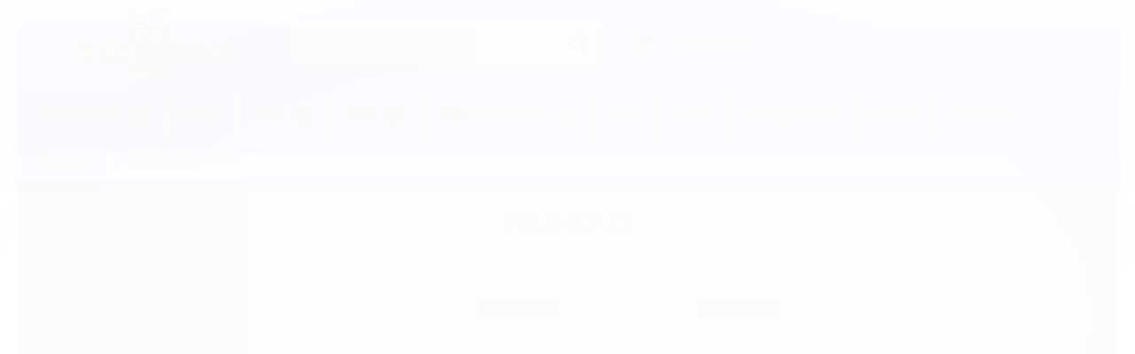

--- FILE ---
content_type: text/html; charset=utf-8
request_url: https://www.sonhodosbichos.com/marca/PADRAO.html
body_size: 23961
content:

<!DOCTYPE html>
<html lang="pt-br">
  <head>
    <meta charset="utf-8">
    <meta content='width=device-width, initial-scale=1.0, maximum-scale=2.0' name='viewport' />
    <title>PADRAO - O seu pet shop no Rio de Janeiro | Pet Shop Sonho dos Bichos</title>
    <meta http-equiv="X-UA-Compatible" content="IE=edge">
    <meta name="generator" content="Loja Integrada" />

    <link rel="dns-prefetch" href="https://cdn.awsli.com.br/">
    <link rel="preconnect" href="https://cdn.awsli.com.br/">
    <link rel="preconnect" href="https://fonts.googleapis.com">
    <link rel="preconnect" href="https://fonts.gstatic.com" crossorigin>

    
      <meta property="og:url" content="https://www.sonhodosbichos.com/marca/PADRAO.html" />
      <meta property="og:type" content="website" />
      <meta property="og:site_name" content="Sonho dos Bichos" />
      <meta property="og:locale" content="pt_BR" />
    

    
  
    <script>
      setTimeout(function() {
        if (typeof removePageLoading === 'function') {
          removePageLoading();
        };
      }, 7000);
    </script>
  



    

  

    <link rel="canonical" href="https://www.sonhodosbichos.com/marca/PADRAO.html" />
  


  <meta property="og:title" content="Sonho dos Bichos" />
  
    <meta property="og:image" content="https://cdn.awsli.com.br/1577/1577097/logo/a8900a73c2.png" />
  






  <meta property="og:description" content="PADRAO">
  <meta name="description" content="PADRAO">



  <meta name="robots" content="index, follow" />



    
      
        <link rel="shortcut icon" href="https://cdn.awsli.com.br/1577/1577097/favicon/095446d748.png" />
      
      <link rel="icon" href="https://cdn.awsli.com.br/1577/1577097/favicon/095446d748.png" sizes="192x192">
    
    

    
      <link rel="stylesheet" href="https://cdn.awsli.com.br/production/static/loja/estrutura/v1/css/all.min.css?v=b29f0c6" type="text/css">
    
    <!--[if lte IE 8]><link rel="stylesheet" href="https://cdn.awsli.com.br/production/static/loja/estrutura/v1/css/ie-fix.min.css" type="text/css"><![endif]-->
    <!--[if lte IE 9]><style type="text/css">.lateral-fulbanner { position: relative; }</style><![endif]-->

    

    
    
      <link href="https://fonts.googleapis.com/css2?family=Open%20Sans:wght@300;400;600;700&display=swap" rel="stylesheet">
    

    
      <link rel="stylesheet" href="https://cdn.awsli.com.br/production/static/loja/estrutura/v1/css/bootstrap-responsive.css?v=b29f0c6" type="text/css">
      <link rel="stylesheet" href="https://cdn.awsli.com.br/production/static/loja/estrutura/v1/css/style-responsive.css?v=b29f0c6">
    

    <link rel="stylesheet" href="/tema.css?v=20250906-090330">

    

    <script type="text/javascript">
      var LOJA_ID = 1577097;
      var MEDIA_URL = "https://cdn.awsli.com.br/";
      var API_URL_PUBLIC = 'https://api.awsli.com.br/';
      
        var CARRINHO_PRODS = [];
      
      var ENVIO_ESCOLHIDO = 0;
      var ENVIO_ESCOLHIDO_CODE = 0;
      var CONTRATO_INTERNACIONAL = false;
      var CONTRATO_BRAZIL = !CONTRATO_INTERNACIONAL;
      var IS_STORE_ASYNC = true;
      var IS_CLIENTE_ANONIMO = false;
    </script>

    

    <!-- Editor Visual -->
    

    <script>
      

      const isPreview = JSON.parse(sessionStorage.getItem('preview', true));
      if (isPreview) {
        const url = location.href
        location.search === '' && url + (location.search = '?preview=None')
      }
    </script>

    
      <script src="https://cdn.awsli.com.br/production/static/loja/estrutura/v1/js/all.min.js?v=b29f0c6"></script>
    
    <!-- HTML5 shim and Respond.js IE8 support of HTML5 elements and media queries -->
    <!--[if lt IE 9]>
      <script src="https://oss.maxcdn.com/html5shiv/3.7.2/html5shiv.min.js"></script>
      <script src="https://oss.maxcdn.com/respond/1.4.2/respond.min.js"></script>
    <![endif]-->

    <link rel="stylesheet" href="https://cdn.awsli.com.br/production/static/loja/estrutura/v1/css/slick.min.css" type="text/css">
    <script src="https://cdn.awsli.com.br/production/static/loja/estrutura/v1/js/slick.min.js?v=b29f0c6"></script>
    <link rel="stylesheet" href="https://cdn.awsli.com.br/production/static/css/jquery.fancybox.min.css" type="text/css" />
    <script src="https://cdn.awsli.com.br/production/static/js/jquery/jquery.fancybox.pack.min.js"></script>

    
    

    
      
        
      
        
      
        <!-- Global site tag (gtag.js) - Google Analytics -->
<script async src="https://www.googletagmanager.com/gtag/js?l=LIgtagDataLayer&id=G-Q0NKZL7XWV"></script>
<script>
  window.LIgtagDataLayer = window.LIgtagDataLayer || [];
  function LIgtag(){LIgtagDataLayer.push(arguments);}
  LIgtag('js', new Date());

  LIgtag('set', {
    'currency': 'BRL',
    'country': 'BR'
  });
  LIgtag('config', 'G-Q0NKZL7XWV');
  LIgtag('config', 'AW-10863794763');

  if(window.performance) {
    var timeSincePageLoad = Math.round(performance.now());
    LIgtag('event', 'timing_complete', {
      'name': 'load',
      'time': timeSincePageLoad
    });
  }

  $(document).on('li_view_home', function(_, eventID) {
    LIgtag('event', 'view_home');
  });

  $(document).on('li_select_product', function(_, eventID, data) {
    LIgtag('event', 'select_item', data);
  });

  $(document).on('li_start_contact', function(_, eventID, value) {
    LIgtag('event', 'start_contact', {
      value
    });
  });

  $(document).on('li_view_catalog', function(_, eventID) {
    LIgtag('event', 'view_catalog');
  });

  $(document).on('li_search', function(_, eventID, search_term) {
    LIgtag('event', 'search', {
      search_term
    });
  });

  $(document).on('li_filter_products', function(_, eventID, data) {
    LIgtag('event', 'filter_products', data);
  });

  $(document).on('li_sort_products', function(_, eventID, value) {
    LIgtag('event', 'sort_products', {
      value
    });
  });

  $(document).on('li_view_product', function(_, eventID, item) {
    LIgtag('event', 'view_item', {
      items: [item]
    });
  });

  $(document).on('li_select_variation', function(_, eventID, data) {
    LIgtag('event', 'select_variation', data);
  });

  $(document).on('li_calculate_shipping', function(_, eventID, data) {
    LIgtag('event', 'calculate_shipping', {
      zipcode: data.zipcode
    });
  });

  $(document).on('li_view_cart', function(_, eventID, data) {
    LIgtag('event', 'view_cart', data);
  });

  $(document).on('li_add_to_cart', function(_, eventID, data) {
    LIgtag('event', 'add_to_cart', {
      items: data.items
    });
  });

  $(document).on('li_apply_coupon', function(_, eventID, value) {
    LIgtag('event', 'apply_coupon', {
      value
    });
  });

  $(document).on('li_change_quantity', function(_, eventID, item) {
    LIgtag('event', 'change_quantity', {
      items: [item]
    });
  });

  $(document).on('li_remove_from_cart', function(_, eventID, item) {
    LIgtag('event', 'remove_from_cart', {
      items: [item]
    });
  });

  $(document).on('li_return_home', function(_, eventID) {
    LIgtag('event', 'return_home');
  });

  $(document).on('li_view_checkout', function(_, eventID, data) {
    LIgtag('event', 'begin_checkout', data);
  });

  $(document).on('li_login', function(_, eventID) {
    LIgtag('event', 'login');
  });

  $(document).on('li_change_address', function(_, eventID, value) {
    LIgtag('event', 'change_address', {
      value
    });
  });

  $(document).on('li_change_shipping', function(_, eventID, data) {
    LIgtag('event', 'add_shipping_info', data);
  });

  $(document).on('li_change_payment', function(_, eventID, data) {
    LIgtag('event', 'add_payment_info', data);
  });

  $(document).on('li_start_purchase', function(_, eventID) {
    LIgtag('event', 'start_purchase');
  });

  $(document).on('li_checkout_error', function(_, eventID, value) {
    LIgtag('event', 'checkout_error', {
      value
    });
  });

  $(document).on('li_purchase', function(_, eventID, data) {
    LIgtag('event', 'purchase', data);

    
      LIgtag('event', 'conversion', {
        send_to: 'AW-10863794763/cv0gCP2_3KYDEMu0obwo',
        value: data.value,
        currency: data.currency,
        transaction_id: data.transaction_id
      });
    
  });
</script>
      
        <!-- Facebook Pixel Code -->
<script>
  !function(f,b,e,v,n,t,s)
  {if(f.fbq)return;n=f.fbq=function(){n.callMethod?
  n.callMethod.apply(n,arguments):n.queue.push(arguments)};
  if(!f._fbq)f._fbq=n;n.push=n;n.loaded=!0;n.version='2.0';
  n.queue=[];t=b.createElement(e);t.async=!0;
  t.src=v;s=b.getElementsByTagName(e)[0];
  s.parentNode.insertBefore(t,s)}(window, document,'script',
  'https://connect.facebook.net/en_US/fbevents.js');

  var has_meta_app = true,
    li_fb_user_data = {};

  try {
    var user_session_identifier = $.cookie('li_user_session_identifier');

    if (!user_session_identifier) {
      user_session_identifier = uuidv4();

      $.cookie('li_user_session_identifier', user_session_identifier, {
        path: '/'
      });
    };
  } catch (err) { }
  
  fbq('init', '1207471973561809', {
    country: 'br',
    external_id: user_session_identifier,
    ...li_fb_user_data
  }, {
    agent: 'li'
  });
  
  $(document).on('li_view_home', function(_, eventID) {
    fbq('track', 'PageView', {}, { eventID: eventID + '-PV' });
  });
  
  $(document).on('li_view_catalog', function(_, eventID) {
    fbq('track', 'PageView', {}, { eventID: eventID + '-PV' });
  });

  $(document).on('li_search', function(_, eventID, search_term) {
    var body = {
      search_string: search_term
    };

    fbq('track', 'Search', body, { eventID });
  });

  $(document).on('li_view_product', function(_, eventID, item) {
    fbq('track', 'PageView', {}, { eventID: eventID + '-PV' });
  
    var body = {
      content_ids: [item.item_sku],
      content_category: item.item_category,
      content_name: item.item_name,
      content_type: item.item_type,
      currency: 'BRL',
      value: item.price
    };

    fbq('track', 'ViewContent', body, { eventID });
  });
  
  $(document).on('li_view_cart', function(_, eventID, data) {
    fbq('track', 'PageView', {}, { eventID: eventID + '-PV' });
  });

  $(document).on('li_add_to_cart', function(_, eventID, data) {
    var value = 0;

    var contents = $.map(data.items, function(item) {
      value += item.price * item.quantity;

      return {
        id: item.item_sku,
        quantity: item.quantity
      };
    });

    var body = {
      contents,
      content_type: 'product',
      currency: 'BRL',
      value
    };

    fbq('track', 'AddToCart', body, { eventID });
  });

  $(document).on('li_view_checkout', function(_, eventID, data) {
    fbq('track', 'PageView', {}, { eventID: eventID + '-PV' });
  
    var contents = $.map(data.items, function(item) {
      return {
        id: item.item_sku,
        quantity: item.quantity
      };
    });

    var body = {
      contents,
      content_type: 'product',
      currency: 'BRL',
      num_items: contents.length,
      value: data.value
    };

    fbq('track', 'InitiateCheckout', body, { eventID });
  });
  
  $(document).on('li_login', function(_, eventID) {
    fbq('track', 'PageView', {}, { eventID: eventID + '-PV' });
  });

  $(document).on('li_purchase', function(_, eventID, data) {
    var contents = $.map(data.items, function(item) {
      return {
        id: item.item_sku,
        quantity: item.quantity
      };
    });

    var body = {
      contents,
      content_type: 'product',
      currency: 'BRL',
      num_items: contents.length,
      value: data.total_value,
      order_id: data.transaction_id
    };

    fbq('track', 'Purchase', body, { eventID });
  });
  
  $(document).on('li_view_page', function(_, eventID) {
    fbq('track', 'PageView', {}, { eventID: eventID + '-PV' });
  });

  $(document).on('li_view_purchase', function(_, eventID) {
    fbq('track', 'PageView', {}, { eventID: eventID + '-PV' });
  });

  $(document).on('li_view_wishlist', function(_, eventID) {
    fbq('track', 'PageView', {}, { eventID: eventID + '-PV' });
  });

  $(document).on('li_view_orders', function(_, eventID) {
    fbq('track', 'PageView', {}, { eventID: eventID + '-PV' });
  });

  $(document).on('li_view_account', function(_, eventID) {
    fbq('track', 'PageView', {}, { eventID: eventID + '-PV' });
  });

  $(document).on('li_view_others', function(_, eventID) {
    fbq('track', 'PageView', {}, { eventID: eventID + '-PV' });
  });
</script>
<noscript>
  <img height="1" width="1" style="display:none" 
       src="https://www.facebook.com/tr?id=1207471973561809&ev=PageView&noscript=1"/>
</noscript>
<!-- End Facebook Pixel Code -->
      
        
      
    

    
<script>
  var url = '/_events/api/setEvent';

  var sendMetrics = function(event, user = {}) {
    var unique_identifier = uuidv4();

    try {
      var data = {
        request: {
          id: unique_identifier,
          environment: 'production'
        },
        store: {
          id: 1577097,
          name: 'Sonho dos Bichos',
          test_account: false,
          has_meta_app: window.has_meta_app ?? false,
          li_search: true
        },
        device: {
          is_mobile: /Mobi/.test(window.navigator.userAgent),
          user_agent: window.navigator.userAgent,
          ip: '###device_ip###'
        },
        page: {
          host: window.location.hostname,
          path: window.location.pathname,
          search: window.location.search,
          type: 'brand',
          title: document.title,
          referrer: document.referrer
        },
        timestamp: '###server_timestamp###',
        user_timestamp: new Date().toISOString(),
        event,
        origin: 'store'
      };

      if (window.performance) {
        var [timing] = window.performance.getEntriesByType('navigation');

        data['time'] = {
          server_response: Math.round(timing.responseStart - timing.requestStart)
        };
      }

      var _user = {},
          user_email_cookie = $.cookie('user_email'),
          user_data_cookie = $.cookie('LI-UserData');

      if (user_email_cookie) {
        var user_email = decodeURIComponent(user_email_cookie);

        _user['email'] = user_email;
      }

      if (user_data_cookie) {
        var user_data = JSON.parse(user_data_cookie);

        _user['logged'] = user_data.logged;
        _user['id'] = user_data.id ?? undefined;
      }

      $.each(user, function(key, value) {
        _user[key] = value;
      });

      if (!$.isEmptyObject(_user)) {
        data['user'] = _user;
      }

      try {
        var session_identifier = $.cookie('li_session_identifier');

        if (!session_identifier) {
          session_identifier = uuidv4();
        };

        var expiration_date = new Date();

        expiration_date.setTime(expiration_date.getTime() + (30 * 60 * 1000)); // 30 minutos

        $.cookie('li_session_identifier', session_identifier, {
          expires: expiration_date,
          path: '/'
        });

        data['session'] = {
          id: session_identifier
        };
      } catch (err) { }

      try {
        var user_session_identifier = $.cookie('li_user_session_identifier');

        if (!user_session_identifier) {
          user_session_identifier = uuidv4();

          $.cookie('li_user_session_identifier', user_session_identifier, {
            path: '/'
          });
        };

        data['user_session'] = {
          id: user_session_identifier
        };
      } catch (err) { }

      var _cookies = {},
          fbc = $.cookie('_fbc'),
          fbp = $.cookie('_fbp');

      if (fbc) {
        _cookies['fbc'] = fbc;
      }

      if (fbp) {
        _cookies['fbp'] = fbp;
      }

      if (!$.isEmptyObject(_cookies)) {
        data['session']['cookies'] = _cookies;
      }

      try {
        var ab_test_cookie = $.cookie('li_ab_test_running');

        if (ab_test_cookie) {
          var ab_test = JSON.parse(atob(ab_test_cookie));

          if (ab_test.length) {
            data['store']['ab_test'] = ab_test;
          }
        }
      } catch (err) { }

      var _utm = {};

      $.each(sessionStorage, function(key, value) {
        if (key.startsWith('utm_')) {
          var name = key.split('_')[1];

          _utm[name] = value;
        }
      });

      if (!$.isEmptyObject(_utm)) {
        data['session']['utm'] = _utm;
      }

      var controller = new AbortController();

      setTimeout(function() {
        controller.abort();
      }, 5000);

      fetch(url, {
        keepalive: true,
        method: 'POST',
        headers: {
          'Content-Type': 'application/json'
        },
        body: JSON.stringify({ data }),
        signal: controller.signal
      });
    } catch (err) { }

    return unique_identifier;
  }
</script>

    
<script>
  (function() {
    var initABTestHandler = function() {
      try {
        if ($.cookie('li_ab_test_running')) {
          return
        };
        var running_tests = [];

        
        
        
        

        var running_tests_to_cookie = JSON.stringify(running_tests);
        running_tests_to_cookie = btoa(running_tests_to_cookie);
        $.cookie('li_ab_test_running', running_tests_to_cookie, {
          path: '/'
        });

        
        if (running_tests.length > 0) {
          setTimeout(function() {
            $.ajax({
              url: "/conta/status"
            });
          }, 500);
        };

      } catch (err) { }
    }
    setTimeout(initABTestHandler, 500);
  }());
</script>

    
<script>
  $(function() {
    // Clicar em um produto
    $('.listagem-item').click(function() {
      var row, column;

      var $list = $(this).closest('[data-produtos-linha]'),
          index = $(this).closest('li').index();

      if($list.find('.listagem-linha').length === 1) {
        var productsPerRow = $list.data('produtos-linha');

        row = Math.floor(index / productsPerRow) + 1;
        column = (index % productsPerRow) + 1;
      } else {
        row = $(this).closest('.listagem-linha').index() + 1;
        column = index + 1;
      }

      var body = {
        item_id: $(this).attr('data-id'),
        item_sku: $(this).find('.produto-sku').text(),
        item_name: $(this).find('.nome-produto').text().trim(),
        item_row: row,
        item_column: column
      };

      var eventID = sendMetrics({
        type: 'event',
        name: 'select_product',
        data: body
      });

      $(document).trigger('li_select_product', [eventID, body]);
    });

    // Clicar no "Fale Conosco"
    $('#modalContato').on('show', function() {
      var value = 'Fale Conosco';

      var eventID = sendMetrics({
        type: 'event',
        name: 'start_contact',
        data: { text: value }
      });

      $(document).trigger('li_start_contact', [eventID, value]);
    });

    // Clicar no WhatsApp
    $('.li-whatsapp a').click(function() {
      var value = 'WhatsApp';

      var eventID = sendMetrics({
        type: 'event',
        name: 'start_contact',
        data: { text: value }
      });

      $(document).trigger('li_start_contact', [eventID, value]);
    });

    
      // Visualizar a catálogo
      var eventID = sendMetrics({
        type: 'pageview',
        name: 'view_catalog'
      });

      $(document).trigger('li_view_catalog', [eventID]);

      var params = new URLSearchParams(window.location.search),
          oldParams = document.referrer ? new URL(document.referrer).searchParams : new URLSearchParams();

      // Filtrar produtos
      if(params.has('fq')) {
        var value = params.get('fq');

        if(value !== oldParams.get('fq')) {
          var attribute = value.split(':'),
              body = {
                attribute_name: attribute[0],
                attribute_value: attribute[1]
              };

          var eventID = sendMetrics({
            type: 'event',
            name: 'filter_products',
            data: body
          });

          $(document).trigger('li_filter_products', [eventID, body]);
        }
      }

      // Ordenar produtos
      if(params.has('sort')) {
        var value = params.get('sort');

        if(value !== oldParams.get('sort')) {
          var eventID = sendMetrics({
            type: 'event',
            name: 'sort_products',
            data: { text: value }
          });

          $(document).trigger('li_sort_products', [eventID, value]);
        }
      }

      // Alterar página
      if(params.has('pagina')) {
        var previous_page = oldParams.has('pagina') ? parseInt(oldParams.get('pagina')) : 1,
            next_page = parseInt(params.get('pagina'));

        if(next_page !== previous_page) {
          var body = {
            previous_page,
            next_page
          };

          var eventID = sendMetrics({
            type: 'event',
            name: 'change_page',
            data: body
          });

          $(document).trigger('li_change_page', [eventID, body]);
        }
      }

      
    
  });
</script>


    
	<!-- Tag Manager -->
  
      <!-- Global site tag (gtag.js) - Google Ads: 10856581729 -->
<script async src="https://www.googletagmanager.com/gtag/js?id=AW-10856581729"></script>
<script>
  window.dataLayer = window.dataLayer || [];
  function gtag(){dataLayer.push(arguments);}
  gtag('js', new Date());

  gtag('config', 'AW-10856581729');
</script>
  

	<!-- lojaintegrada-google-shopping -->
  
      <meta name="google-site-verification" content="gL6z9jX8rfp_kOChS8Ha2jIHQZqTqu2M0Mb5T9inlng" />
  

	<!-- Troca de Cores do Tema -->
  
    <script type="text/javascript" charset="utf-8">
      // header
var $fundoColor = "#FFFFFF";
var $borderTopMenu = "#D0D0D0";
var $iconHeaderColor = "#F0C82E";
var $ballCartColor = "#6FC4E1";
var $ballCartFontColor = "#454545";
//header busca
var $fundoBuscaColor = "#FFFFFF";
var $fontBuscaColor = "#868686";
var $bordaBuscaColor = "transparent";
var $iconBuscaColor = "#F0C82E";
//header fonte
var $fonteCorHeader = "#454545";
var $fonteCorHeaderHover = "#F0C82E";
// menu
var $menuFundoColor = "#FFFFFF";
var $menuFontColor = "#454545";
var $menuFontColorHover = "#F0C82E";
// news
var $newsFundoColor = "#EA7400";
// rodape
var $rodapeFundoColor = "#bee9f7";
var $rodapeFontTituloColor = "#454545";
// rodape pagamentos
var $rodapeFundoPagamentosSelosColor = "#FFFFFF";
var $rodapePagamentosFontTituloColor = "#454545";
// rodape geral
var $rodapeFontColor = "#454545";
var $rodapeFontColorHover = "#F0C82E";
    </script>
  

	<!-- 0 -->
  
      <!-- Google tag (gtag.js) -->
<script async src="https://www.googletagmanager.com/gtag/js?id=AW-10863794763"></script>
<script>
  window.dataLayer = window.dataLayer || [];
  function gtag(){dataLayer.push(arguments);}
  gtag('js', new Date());

  gtag('config', 'AW-10863794763');
</script>

  


    
      
        <link href="//cdn.awsli.com.br/temasv2/1172/__theme_custom.css?v=1637258284" rel="stylesheet" type="text/css">
<script src="//cdn.awsli.com.br/temasv2/1172/__theme_custom.js?v=1637258284"></script>
      
    

    
      <link rel="stylesheet" href="/avancado.css?v=20250906-090330" type="text/css" />
    

    
      
        <script defer async src="https://analytics.tiktok.com/i18n/pixel/sdk.js?sdkid=CHOKUF3C77UE3U8M8I40"></script>
      

      
        <script type="text/javascript">
          !function (w, d, t) {
            w.TiktokAnalyticsObject=t;
            var ttq=w[t]=w[t]||[];
            ttq.methods=["page","track","identify","instances","debug","on","off","once","ready","alias","group","enableCookie","disableCookie"];
            ttq.setAndDefer=function(t,e){
              t[e]=function(){
                t.push([e].concat(Array.prototype.slice.call(arguments,0)))
              }
            }
            for(var i=0;i<ttq.methods.length;i++)
              ttq.setAndDefer(ttq,ttq.methods[i]);
          }(window, document, 'ttq');

          window.LI_TIKTOK_PIXEL_ENABLED = true;
        </script>
      

      
    

    
  <link rel="manifest" href="/manifest.json" />




  </head>
  <body class="pagina-marca marca-PADRAO   ">
    <div id="fb-root"></div>
    
  
    <div id="full-page-loading">
      <div class="conteiner" style="height: 100%;">
        <div class="loading-placeholder-content">
          <div class="loading-placeholder-effect loading-placeholder-header"></div>
          <div class="loading-placeholder-effect loading-placeholder-body"></div>
        </div>
      </div>
      <script>
        var is_full_page_loading = true;
        function removePageLoading() {
          if (is_full_page_loading) {
            try {
              $('#full-page-loading').remove();
            } catch(e) {}
            try {
              var div_loading = document.getElementById('full-page-loading');
              if (div_loading) {
                div_loading.remove();
              };
            } catch(e) {}
            is_full_page_loading = false;
          };
        };
        $(function() {
          setTimeout(function() {
            removePageLoading();
          }, 1);
        });
      </script>
      <style>
        #full-page-loading { position: fixed; z-index: 9999999; margin: auto; top: 0; left: 0; bottom: 0; right: 0; }
        #full-page-loading:before { content: ''; display: block; position: fixed; top: 0; left: 0; width: 100%; height: 100%; background: rgba(255, 255, 255, .98); background: radial-gradient(rgba(255, 255, 255, .99), rgba(255, 255, 255, .98)); }
        .loading-placeholder-content { height: 100%; display: flex; flex-direction: column; position: relative; z-index: 1; }
        .loading-placeholder-effect { background-color: #F9F9F9; border-radius: 5px; width: 100%; animation: pulse-loading 1.5s cubic-bezier(0.4, 0, 0.6, 1) infinite; }
        .loading-placeholder-content .loading-placeholder-body { flex-grow: 1; margin-bottom: 30px; }
        .loading-placeholder-content .loading-placeholder-header { height: 20%; min-height: 100px; max-height: 200px; margin: 30px 0; }
        @keyframes pulse-loading{50%{opacity:.3}}
      </style>
    </div>
  



    
      
        




<div class="barra-inicial fundo-secundario">
  <div class="conteiner">
    <div class="row-fluid">
      <div class="lista-redes span3 hidden-phone">
        
          <ul>
            
              <li>
                <a href="https://facebook.com/petshopsonhodosbichos" target="_blank" aria-label="Siga nos no Facebook"><i class="icon-facebook"></i></a>
              </li>
            
            
            
            
            
              <li>
                <a href="https://instagram.com/sonhodosbichos" target="_blank" aria-label="Siga nos no Instagram"><i class="icon-instagram"></i></a>
              </li>
            
            
            
              <li>
                <a href="http://blog.sonhodosbichos.com.br" target="_blank" rel="noopener" aria-label="Acesse nosso Blog"><i class="icon-bold"></i></a>
              </li>
            
          </ul>
        
      </div>
      <div class="canais-contato span9">
        <ul>
          <li class="hidden-phone">
            <a href="#modalContato" data-toggle="modal" data-target="#modalContato">
              <i class="icon-comment"></i>
              Fale Conosco
            </a>
          </li>
          
            <li>
              <span>
                <i class="icon-phone"></i>Telefone: (21) 2137-9600
              </span>
            </li>
          
          
            <li class="tel-whatsapp">
              <span>
                <i class="fa fa-whatsapp"></i>Whatsapp: (21) 97645-0508
              </span>
            </li>
          
          
        </ul>
      </div>
    </div>
  </div>
</div>

      
    

    <div class="conteiner-principal">
      
        
          
<div id="cabecalho">

  <div class="atalhos-mobile visible-phone fundo-secundario borda-principal">
    <ul>

      <li><a href="https://www.sonhodosbichos.com/" class="icon-home"> </a></li>
      
      <li class="fundo-principal"><a href="https://www.sonhodosbichos.com/carrinho/index" class="icon-shopping-cart"> </a></li>
      
      
        <li class="menu-user-logged" style="display: none;"><a href="https://www.sonhodosbichos.com/conta/logout" class="icon-signout menu-user-logout"> </a></li>
      
      
      <li><a href="https://www.sonhodosbichos.com/conta/index" class="icon-user"> </a></li>
      
      <li class="vazia"><span>&nbsp;</span></li>

    </ul>
  </div>

  <div class="conteiner">
    <div class="row-fluid">
      <div class="span3">
        <h2 class="logo cor-secundaria">
          <a href="https://www.sonhodosbichos.com/" title="Sonho dos Bichos">
            
            <img src="https://cdn.awsli.com.br/400x300/1577/1577097/logo/a8900a73c2.png" alt="Sonho dos Bichos" />
            
          </a>
        </h2>


      </div>

      <div class="conteudo-topo span9">
        <div class="superior row-fluid hidden-phone">
          <div class="span8">
            
              
                <div class="btn-group menu-user-logged" style="display: none;">
                  <a href="https://www.sonhodosbichos.com/conta/index" class="botao secundario pequeno dropdown-toggle" data-toggle="dropdown">
                    Olá, <span class="menu-user-name"></span>
                    <span class="icon-chevron-down"></span>
                  </a>
                  <ul class="dropdown-menu">
                    <li>
                      <a href="https://www.sonhodosbichos.com/conta/index" title="Minha conta">Minha conta</a>
                    </li>
                    
                      <li>
                        <a href="https://www.sonhodosbichos.com/conta/pedido/listar" title="Minha conta">Meus pedidos</a>
                      </li>
                    
                    <li>
                      <a href="https://www.sonhodosbichos.com/conta/favorito/listar" title="Meus favoritos">Meus favoritos</a>
                    </li>
                    <li>
                      <a href="https://www.sonhodosbichos.com/conta/logout" title="Sair" class="menu-user-logout">Sair</a>
                    </li>
                  </ul>
                </div>
              
              
                <a href="https://www.sonhodosbichos.com/conta/login" class="bem-vindo cor-secundaria menu-user-welcome">
                  Bem-vindo, <span class="cor-principal">identifique-se</span> para fazer pedidos
                </a>
              
            
          </div>
          <div class="span4">
            <ul class="acoes-conta borda-alpha">
              
                <li>
                  <i class="icon-list fundo-principal"></i>
                  <a href="https://www.sonhodosbichos.com/conta/pedido/listar" class="cor-secundaria">Meus Pedidos</a>
                </li>
              
              
                <li>
                  <i class="icon-user fundo-principal"></i>
                  <a href="https://www.sonhodosbichos.com/conta/index" class="cor-secundaria">Minha Conta</a>
                </li>
              
            </ul>
          </div>
        </div>

        <div class="inferior row-fluid ">
          <div class="span8 busca-mobile">
            <a href="javascript:;" class="atalho-menu visible-phone icon-th botao principal"> </a>

            <div class="busca borda-alpha">
              <form id="form-buscar" action="/buscar" method="get">
                <input id="auto-complete" type="text" name="q" placeholder="Digite o que você procura" value="" autocomplete="off" maxlength="255" />
                <button class="botao botao-busca icon-search fundo-secundario" aria-label="Buscar"></button>
              </form>
            </div>

          </div>

          
            <div class="span4 hidden-phone">
              

  <div class="carrinho vazio">
    
      <a href="https://www.sonhodosbichos.com/carrinho/index">
        <i class="icon-shopping-cart fundo-principal"></i>
        <strong class="qtd-carrinho titulo cor-secundaria" style="display: none;">0</strong>
        <span style="display: none;">
          
            <b class="titulo cor-secundaria"><span>Meu Carrinho</span></b>
          
          <span class="cor-secundaria">Produtos adicionados</span>
        </span>
        
          <span class="titulo cor-secundaria vazio-text">Carrinho vazio</span>
        
      </a>
    
    <div class="carrinho-interno-ajax"></div>
  </div>
  
<div class="minicart-placeholder" style="display: none;">
  <div class="carrinho-interno borda-principal">
    <ul>
      <li class="minicart-item-modelo">
        
          <div class="preco-produto com-promocao destaque-preco ">
            <div>
              <s class="preco-venda">
                R$ --PRODUTO_PRECO_DE--
              </s>
              <strong class="preco-promocional cor-principal">
                R$ --PRODUTO_PRECO_POR--
              </strong>
            </div>
          </div>
        
        <a data-href="--PRODUTO_URL--" class="imagem-produto">
          <img data-src="https://cdn.awsli.com.br/64x64/--PRODUTO_IMAGEM--" alt="--PRODUTO_NOME--" />
        </a>
        <a data-href="--PRODUTO_URL--" class="nome-produto cor-secundaria">
          --PRODUTO_NOME--
        </a>
        <div class="produto-sku hide">--PRODUTO_SKU--</div>
      </li>
    </ul>
    <div class="carrinho-rodape">
      <span class="carrinho-info">
        
          <i>--CARRINHO_QUANTIDADE-- produto no carrinho</i>
        
        
          
            <span class="carrino-total">
              Total: <strong class="titulo cor-principal">R$ --CARRINHO_TOTAL_ITENS--</strong>
            </span>
          
        
      </span>
      <a href="https://www.sonhodosbichos.com/carrinho/index" class="botao principal">
        
          <i class="icon-shopping-cart"></i>Ir para o carrinho
        
      </a>
    </div>
  </div>
</div>



            </div>
          
        </div>

      </div>
    </div>
    


  
    
      
<div class="menu superior">
  <ul class="nivel-um">
    


    

  


    
      <li class="categoria-id-19147427 com-filho borda-principal">
        <a href="https://www.sonhodosbichos.com/categoria/farmaciapet.html" title="Farmácia Pet">
          <strong class="titulo cor-secundaria">Farmácia Pet</strong>
          
            <i class="icon-chevron-down fundo-secundario"></i>
          
        </a>
        
          <ul class="nivel-dois borda-alpha">
            

  <li class="categoria-id-22685083 ">
    <a href="https://www.sonhodosbichos.com/antipulgas-e-carrapatos" title="Antipulgas e Carrapatos">
      
      Antipulgas e Carrapatos
    </a>
    
  </li>

  <li class="categoria-id-22721761 ">
    <a href="https://www.sonhodosbichos.com/comportamental" title="Comportamental">
      
      Comportamental
    </a>
    
  </li>

  <li class="categoria-id-22685085 ">
    <a href="https://www.sonhodosbichos.com/medicamentos" title="Medicamentos">
      
      Medicamentos
    </a>
    
  </li>

  <li class="categoria-id-22721742 ">
    <a href="https://www.sonhodosbichos.com/otologicos-" title="Otológicos">
      
      Otológicos
    </a>
    
  </li>

  <li class="categoria-id-22723833 ">
    <a href="https://www.sonhodosbichos.com/probioticos-e-prebioticos" title="Probióticos e Prebióticos">
      
      Probióticos e Prebióticos
    </a>
    
  </li>

  <li class="categoria-id-22721747 ">
    <a href="https://www.sonhodosbichos.com/saude-bucal" title="Saúde Bucal">
      
      Saúde Bucal
    </a>
    
  </li>

  <li class="categoria-id-22685086 ">
    <a href="https://www.sonhodosbichos.com/suplementos-e-vitaminas" title="Suplementos e Vitaminas">
      
      Suplementos e Vitaminas
    </a>
    
  </li>

  <li class="categoria-id-22685087 ">
    <a href="https://www.sonhodosbichos.com/vermifugos" title="Vermífugos">
      
      Vermífugos
    </a>
    
  </li>


          </ul>
        
      </li>
    
      <li class="categoria-id-22540349  borda-principal">
        <a href="https://www.sonhodosbichos.com/peixe-" title="Peixe">
          <strong class="titulo cor-secundaria">Peixe</strong>
          
        </a>
        
      </li>
    
      <li class="categoria-id-5427357 com-filho borda-principal">
        <a href="https://www.sonhodosbichos.com/cao" title="Cão">
          <strong class="titulo cor-secundaria">Cão</strong>
          
            <i class="icon-chevron-down fundo-secundario"></i>
          
        </a>
        
          <ul class="nivel-dois borda-alpha">
            

  <li class="categoria-id-11559491 ">
    <a href="https://www.sonhodosbichos.com/racao" title="Acessórios">
      
      Acessórios
    </a>
    
  </li>

  <li class="categoria-id-11561639 ">
    <a href="https://www.sonhodosbichos.com/categoria/alimentos-aux-de-tratamento.html" title="Alimento Seco">
      
      Alimento Seco
    </a>
    
  </li>

  <li class="categoria-id-16476907 ">
    <a href="https://www.sonhodosbichos.com/alimento-umido" title="Alimento Úmido">
      
      Alimento Úmido
    </a>
    
  </li>

  <li class="categoria-id-17131268 ">
    <a href="https://www.sonhodosbichos.com/categoria/brinquedos.html" title="Brinquedos">
      
      Brinquedos
    </a>
    
  </li>

  <li class="categoria-id-14942788 ">
    <a href="https://www.sonhodosbichos.com/categoria/caes-alimentos.html" title="Petiscos">
      
      Petiscos
    </a>
    
  </li>

  <li class="categoria-id-15274944 ">
    <a href="https://www.sonhodosbichos.com/categoria/caes-petiscos.html" title="Shampoos e Condicionadores">
      
      Shampoos e Condicionadores
    </a>
    
  </li>

  <li class="categoria-id-22668163 ">
    <a href="https://www.sonhodosbichos.com/tapetes-higienicos" title="Tapetes Higiênicos">
      
      Tapetes Higiênicos
    </a>
    
  </li>


          </ul>
        
      </li>
    
      <li class="categoria-id-5427358 com-filho borda-principal">
        <a href="https://www.sonhodosbichos.com/gato" title="Gato">
          <strong class="titulo cor-secundaria">Gato</strong>
          
            <i class="icon-chevron-down fundo-secundario"></i>
          
        </a>
        
          <ul class="nivel-dois borda-alpha">
            

  <li class="categoria-id-16428410 ">
    <a href="https://www.sonhodosbichos.com/acessorios" title="Acessórios">
      
      Acessórios
    </a>
    
  </li>

  <li class="categoria-id-10869922 ">
    <a href="https://www.sonhodosbichos.com/categoria/gato.html" title="Alimento Seco">
      
      Alimento Seco
    </a>
    
  </li>

  <li class="categoria-id-16429149 ">
    <a href="https://www.sonhodosbichos.com/2021-10-13-13-35-07" title="Alimento Úmido">
      
      Alimento Úmido
    </a>
    
  </li>

  <li class="categoria-id-22741995 ">
    <a href="https://www.sonhodosbichos.com/areias-sanitarias" title="Areias Sanitárias">
      
      Areias Sanitárias
    </a>
    
  </li>

  <li class="categoria-id-17413449 ">
    <a href="https://www.sonhodosbichos.com/categoria/brinquedo.html" title="Brinquedos">
      
      Brinquedos
    </a>
    
  </li>

  <li class="categoria-id-22746680 ">
    <a href="https://www.sonhodosbichos.com/caixa-de-areia" title="Caixa de Areia">
      
      Caixa de Areia
    </a>
    
  </li>

  <li class="categoria-id-16428401 ">
    <a href="https://www.sonhodosbichos.com/higiene-e-beleza" title="Higiene e Beleza">
      
      Higiene e Beleza
    </a>
    
  </li>

  <li class="categoria-id-16428397 ">
    <a href="https://www.sonhodosbichos.com/petiscos" title="Petiscos">
      
      Petiscos
    </a>
    
  </li>


          </ul>
        
      </li>
    
      <li class="categoria-id-22731707 com-filho borda-principal">
        <a href="https://www.sonhodosbichos.com/higiene-e-beleza-" title="Higiene e Beleza">
          <strong class="titulo cor-secundaria">Higiene e Beleza</strong>
          
            <i class="icon-chevron-down fundo-secundario"></i>
          
        </a>
        
          <ul class="nivel-dois borda-alpha">
            

  <li class="categoria-id-22731956 ">
    <a href="https://www.sonhodosbichos.com/shampoos-e-condicionadores" title="Shampoos e Condicionadores">
      
      Shampoos e Condicionadores
    </a>
    
  </li>


          </ul>
        
      </li>
    
      <li class="categoria-id-16434597  borda-principal">
        <a href="https://www.sonhodosbichos.com/aves" title="Ave">
          <strong class="titulo cor-secundaria">Ave</strong>
          
        </a>
        
      </li>
    
      <li class="categoria-id-17496667  borda-principal">
        <a href="https://www.sonhodosbichos.com/peixes-repteis-alimentos" title="Peixe">
          <strong class="titulo cor-secundaria">Peixe</strong>
          
        </a>
        
      </li>
    
      <li class="categoria-id-5427620  borda-principal">
        <a href="https://www.sonhodosbichos.com/vale-presente" title="Vale presente">
          <strong class="titulo cor-secundaria">Vale presente</strong>
          
        </a>
        
      </li>
    
      <li class="categoria-id-17496768  borda-principal">
        <a href="https://www.sonhodosbichos.com/categoria/outros.html" title="Outros">
          <strong class="titulo cor-secundaria">Outros</strong>
          
        </a>
        
      </li>
    
      <li class="categoria-id-17803676  borda-principal">
        <a href="https://www.sonhodosbichos.com/roedores" title="Roedores">
          <strong class="titulo cor-secundaria">Roedores</strong>
          
        </a>
        
      </li>
    
      <li class="categoria-id-5427360  borda-principal">
        <a href="https://www.sonhodosbichos.com/peixe" title="Diversos">
          <strong class="titulo cor-secundaria">Diversos</strong>
          
        </a>
        
      </li>
    
      <li class="categoria-id-5563300  borda-principal">
        <a href="https://www.sonhodosbichos.com/ofertas-especiais" title="Ofertas Especiais">
          <strong class="titulo cor-secundaria">Ofertas Especiais</strong>
          
        </a>
        
      </li>
    
  </ul>
</div>

    
  


  </div>
  <span id="delimitadorBarra"></span>
</div>

          

  


        
      

      
  


      <div id="corpo">
        <div class="conteiner">
          

          
  
<div class="breadcrumbs borda-alpha ">
  <ul>
    
      <li><a href="https://www.sonhodosbichos.com/"><i class="icon-home"></i>Página inicial</a></li>
    

    
    
      
<li>
  <a href="https://www.sonhodosbichos.com/marca/PADRAO.html">
    PADRAO
  </a>
</li>

    
    

    
  </ul>
</div>



          
            <div class="secao-principal row-fluid sem-coluna">
              

              
  <div class="conteudo span12">
    
    
      


      <div class="marca-info">
        
        <h1 class="titulo cor-secundaria">PADRAO</h1>
        
          <p>PADRAO</p>
        
      </div>
      

<div id="listagemProdutos" class="listagem borda-alpha ">
  
    
      


  
  

<ul data-produtos-linha="4">
  
    <li class="listagem-linha "><ul class="">
      
        
          <li class="span3">
        
      
        

<div class="listagem-item prod-id-164812687  prod-cat-19147427 prod-cat-22685085" data-id="164812687">
  <a href="https://www.sonhodosbichos.com/produto/cefalexina-500mg-10-comprimidos.html" class="produto-sobrepor" title="Cefalexina 500mg 10 Comprimidos"></a>
  <div class="imagem-produto has-zoom">
    <img  src="https://cdn.awsli.com.br/300x300/1577/1577097/produto/1648126871d4a17a63a.jpg" alt="Cefalexina 500mg 10 Comprimidos" class="imagem-principal"  />
  </div>
  <div class="info-produto">
    <a href="https://www.sonhodosbichos.com/produto/cefalexina-500mg-10-comprimidos.html" class="nome-produto cor-secundaria">Cefalexina 500mg 10 Comprimidos</a>
    <div class="produto-sku hide">17766</div>
    <div data-trustvox-product-code="164812687" class="hide trustvox-stars"></div>
    


  


    
      




  <div>
    
      <div class="preco-produto destaque-preco ">
        

          
            
          

          
            
              
                
                  <div>
                    
                      
                        
                          <strong class="preco-promocional cor-principal titulo" data-sell-price="94.90">
                        
                      
                    
                      R$ 94,90
                    </strong>
                  </div>
                
              
            
          

          
            

  
    <!--googleoff: all-->
      <div>
        <span class="preco-parcela ">
          
            até
            <strong class="cor-secundaria ">3x</strong>
          
          de
          <strong class="cor-secundaria">R$ 31,63</strong>
          
            <span>sem juros</span>
          
        </span>
      </div>
    <!--googleon: all-->
  


          

          
            
            
              
<span class="desconto-a-vista">
  ou <strong class="cor-secundaria">R$ 92,05</strong>
  
    via Pix
  
</span>

            
          
        
      </div>
    
  </div>






    
  </div>

  


  
  
    
    <div class="acoes-produto hidden-phone">
      <a href="https://www.sonhodosbichos.com/carrinho/produto/164812687/adicionar" title="Adicionar produto ao carrinho" class="botao botao-comprar principal botao-comprar-ajax" data-loading-text="<i class='icon-refresh icon-animate'></i>Ver mais">
        <i class="icon-shopping-cart"></i>Ver mais
      </a>
    </div>
    <div class="acoes-produto-responsiva visible-phone">
      <a href="https://www.sonhodosbichos.com/produto/cefalexina-500mg-10-comprimidos.html" title="Ver detalhes do produto" class="tag-comprar fundo-principal">
        <span class="titulo">Ver mais</span>
        <i class="icon-shopping-cart"></i>
      </a>
    </div>
    
  



  <div class="bandeiras-produto">
    
    
    
    
  </div>
</div>

      </li>
    
      
        
        
      
    
  
    
      
        
          <li class="span3">
        
      
        

<div class="listagem-item prod-id-162544878  prod-cat-5427357 prod-cat-11559491" data-id="162544878">
  <a href="https://www.sonhodosbichos.com/produto/lixa-aparador-de-unha-para-caes-e-gatos.html" class="produto-sobrepor" title="Lixa Aparador de Unha para Cães e Gatos"></a>
  <div class="imagem-produto has-zoom">
    <img  src="https://cdn.awsli.com.br/300x300/1577/1577097/produto/16254487899760b8cfd.jpg" alt="Lixa Aparador de Unha para Cães e Gatos" class="imagem-principal" data-imagem-caminho="https://cdn.awsli.com.br/300x300/1577/1577097/produto/162544878f20cdab4cd.jpg" />
  </div>
  <div class="info-produto">
    <a href="https://www.sonhodosbichos.com/produto/lixa-aparador-de-unha-para-caes-e-gatos.html" class="nome-produto cor-secundaria">Lixa Aparador de Unha para Cães e Gatos</a>
    <div class="produto-sku hide">9180</div>
    <div data-trustvox-product-code="162544878" class="hide trustvox-stars"></div>
    


  


    
      




  <div>
    
      <div class="preco-produto destaque-preco ">
        

          
            
          

          
            
              
                
                  <div>
                    
                      
                        
                          <strong class="preco-promocional cor-principal titulo" data-sell-price="19.90">
                        
                      
                    
                      R$ 19,90
                    </strong>
                  </div>
                
              
            
          

          
            

  
    <!--googleoff: all-->
      <div>
        <span class="preco-parcela ">
          
            até
            <strong class="cor-secundaria ">3x</strong>
          
          de
          <strong class="cor-secundaria">R$ 6,63</strong>
          
            <span>sem juros</span>
          
        </span>
      </div>
    <!--googleon: all-->
  


          

          
            
            
              
<span class="desconto-a-vista">
  ou <strong class="cor-secundaria">R$ 19,30</strong>
  
    via Pix
  
</span>

            
          
        
      </div>
    
  </div>






    
  </div>

  


  
  
    
    <div class="acoes-produto hidden-phone">
      <a href="https://www.sonhodosbichos.com/carrinho/produto/162544878/adicionar" title="Adicionar produto ao carrinho" class="botao botao-comprar principal botao-comprar-ajax" data-loading-text="<i class='icon-refresh icon-animate'></i>Ver mais">
        <i class="icon-shopping-cart"></i>Ver mais
      </a>
    </div>
    <div class="acoes-produto-responsiva visible-phone">
      <a href="https://www.sonhodosbichos.com/produto/lixa-aparador-de-unha-para-caes-e-gatos.html" title="Ver detalhes do produto" class="tag-comprar fundo-principal">
        <span class="titulo">Ver mais</span>
        <i class="icon-shopping-cart"></i>
      </a>
    </div>
    
  



  <div class="bandeiras-produto">
    
    
    
    
  </div>
</div>

      </li>
    
      
        
        
      
    
  
    
      
        
          <li class="span3">
        
      
        

<div class="listagem-item prod-id-165622999 indisponivel" data-id="165622999">
  <a href="https://www.sonhodosbichos.com/hemopet-gold-120ml" class="produto-sobrepor" title="Hemopet Gold 120Ml"></a>
  <div class="imagem-produto has-zoom">
    <img  src="https://cdn.awsli.com.br/300x300/1577/1577097/produto/165622999/hemopet-gold-120ml-8ef1417f.jpg" alt="Hemopet Gold 120Ml" class="imagem-principal"  />
  </div>
  <div class="info-produto">
    <a href="https://www.sonhodosbichos.com/hemopet-gold-120ml" class="nome-produto cor-secundaria">Hemopet Gold 120Ml</a>
    <div class="produto-sku hide">18558</div>
    <div data-trustvox-product-code="165622999" class="hide trustvox-stars"></div>
    


  


    
      <div class="produto-avise">
        <div class="avise-me-list">
          <span class="avise-me-list-descr">
            Deseja ser avisado quando este produto estiver disponível?
          </span>
          <a href="https://www.sonhodosbichos.com/espera/produto/165622999/assinar/" class="botao avise-me-list-btn btn-block avise-me-pop-cadastro">
            Avise-me
          </a>
        </div>
      </div>
    
  </div>

  




  <div class="bandeiras-produto">
    
    
    
    
      <span class="bandeira-indisponivel fundo-secundario">indisponível</span>
    
  </div>
</div>

      </li>
    
      
        
        
      
    
  
    
      
        
          <li class="span3">
        
      
        

<div class="listagem-item prod-id-170411871 indisponivel prod-cat-5427357 prod-cat-15274944" data-id="170411871">
  <a href="https://www.sonhodosbichos.com/produto/sabonete-erva-de-santa-maria-club-pet-80g.html" class="produto-sobrepor" title="Sabonete Erva de Santa Maria Club Pet  80g"></a>
  <div class="imagem-produto has-zoom">
    <img  src="https://cdn.awsli.com.br/300x300/1577/1577097/produto/1704118715e87d368dd.jpg" alt="Sabonete Erva de Santa Maria Club Pet  80g" class="imagem-principal"  />
  </div>
  <div class="info-produto">
    <a href="https://www.sonhodosbichos.com/produto/sabonete-erva-de-santa-maria-club-pet-80g.html" class="nome-produto cor-secundaria">Sabonete Erva de Santa Maria Club Pet  80g</a>
    <div class="produto-sku hide">9103</div>
    <div data-trustvox-product-code="170411871" class="hide trustvox-stars"></div>
    


  


    
      <div class="produto-avise">
        <div class="avise-me-list">
          <span class="avise-me-list-descr">
            Deseja ser avisado quando este produto estiver disponível?
          </span>
          <a href="https://www.sonhodosbichos.com/espera/produto/170411871/assinar/" class="botao avise-me-list-btn btn-block avise-me-pop-cadastro">
            Avise-me
          </a>
        </div>
      </div>
    
  </div>

  




  <div class="bandeiras-produto">
    
    
    
    
      <span class="bandeira-indisponivel fundo-secundario">indisponível</span>
    
  </div>
</div>

      </li>
    
      
        </ul></li>
        <li class="listagem-linha"><ul class="row-fluid">
      
    
  
    
      
        
          <li class="span3">
        
      
        

<div class="listagem-item prod-id-170376061 indisponivel prod-cat-17496667" data-id="170376061">
  <a href="https://www.sonhodosbichos.com/produto/club-pet-beta-tetra-e-guppy-bolinhas-15g.html" class="produto-sobrepor" title="Club Pet Beta Tetra e Guppy Bolinhas 15g"></a>
  <div class="imagem-produto has-zoom">
    <img  src="https://cdn.awsli.com.br/300x300/1577/1577097/produto/1703760610fe0bee160.jpg" alt="Club Pet Beta Tetra e Guppy Bolinhas 15g" class="imagem-principal"  />
  </div>
  <div class="info-produto">
    <a href="https://www.sonhodosbichos.com/produto/club-pet-beta-tetra-e-guppy-bolinhas-15g.html" class="nome-produto cor-secundaria">Club Pet Beta Tetra e Guppy Bolinhas 15g</a>
    <div class="produto-sku hide">9504760</div>
    <div data-trustvox-product-code="170376061" class="hide trustvox-stars"></div>
    


  


    
      <div class="produto-avise">
        <div class="avise-me-list">
          <span class="avise-me-list-descr">
            Deseja ser avisado quando este produto estiver disponível?
          </span>
          <a href="https://www.sonhodosbichos.com/espera/produto/170376061/assinar/" class="botao avise-me-list-btn btn-block avise-me-pop-cadastro">
            Avise-me
          </a>
        </div>
      </div>
    
  </div>

  




  <div class="bandeiras-produto">
    
    
    
    
      <span class="bandeira-indisponivel fundo-secundario">indisponível</span>
    
  </div>
</div>

      </li>
    
      
        
        
      
    
  
    
      
        
          <li class="span3">
        
      
        

<div class="listagem-item prod-id-170372257 indisponivel" data-id="170372257">
  <a href="https://www.sonhodosbichos.com/produto/mata-mosca-dipil-isca-inseticida-azametifos-25g-1-unidade.html" class="produto-sobrepor" title="Mata Mosca Dipil Isca Inseticida Azametifós 25g 1 Unidade"></a>
  <div class="imagem-produto has-zoom">
    <img  src="https://cdn.awsli.com.br/300x300/1577/1577097/produto/1703722571aefe0b7d9.jpg" alt="Mata Mosca Dipil Isca Inseticida Azametifós 25g 1 Unidade" class="imagem-principal"  />
  </div>
  <div class="info-produto">
    <a href="https://www.sonhodosbichos.com/produto/mata-mosca-dipil-isca-inseticida-azametifos-25g-1-unidade.html" class="nome-produto cor-secundaria">Mata Mosca Dipil Isca Inseticida Azametifós 25g 1 Unidade</a>
    <div class="produto-sku hide">9504531</div>
    <div data-trustvox-product-code="170372257" class="hide trustvox-stars"></div>
    


  


    
      <div class="produto-avise">
        <div class="avise-me-list">
          <span class="avise-me-list-descr">
            Deseja ser avisado quando este produto estiver disponível?
          </span>
          <a href="https://www.sonhodosbichos.com/espera/produto/170372257/assinar/" class="botao avise-me-list-btn btn-block avise-me-pop-cadastro">
            Avise-me
          </a>
        </div>
      </div>
    
  </div>

  




  <div class="bandeiras-produto">
    
    
    
    
      <span class="bandeira-indisponivel fundo-secundario">indisponível</span>
    
  </div>
</div>

      </li>
    
      
        
        
      
    
  
    
      
        
          <li class="span3">
        
      
        

<div class="listagem-item prod-id-169286888 indisponivel prod-cat-16434597" data-id="169286888">
  <a href="https://www.sonhodosbichos.com/produto/bebedouro-beija-flor-trend-jorani.html" class="produto-sobrepor" title="Bebedouro Beija Flor Trend Jorani"></a>
  <div class="imagem-produto has-zoom">
    <img  src="https://cdn.awsli.com.br/300x300/1577/1577097/produto/169286888168793326d.jpg" alt="Bebedouro Beija Flor Trend Jorani" class="imagem-principal"  />
  </div>
  <div class="info-produto">
    <a href="https://www.sonhodosbichos.com/produto/bebedouro-beija-flor-trend-jorani.html" class="nome-produto cor-secundaria">Bebedouro Beija Flor Trend Jorani</a>
    <div class="produto-sku hide">70916</div>
    <div data-trustvox-product-code="169286888" class="hide trustvox-stars"></div>
    


  


    
      <div class="produto-avise">
        <div class="avise-me-list">
          <span class="avise-me-list-descr">
            Deseja ser avisado quando este produto estiver disponível?
          </span>
          <a href="https://www.sonhodosbichos.com/espera/produto/169286888/assinar/" class="botao avise-me-list-btn btn-block avise-me-pop-cadastro">
            Avise-me
          </a>
        </div>
      </div>
    
  </div>

  




  <div class="bandeiras-produto">
    
    
    
    
      <span class="bandeira-indisponivel fundo-secundario">indisponível</span>
    
  </div>
</div>

      </li>
    
      
        
        
      
    
  
    
      
        
          <li class="span3">
        
      
        

<div class="listagem-item prod-id-169275734 indisponivel prod-cat-19147427 prod-cat-22685085" data-id="169275734">
  <a href="https://www.sonhodosbichos.com/produto/isca-mata-ratos-straik-25g.html" class="produto-sobrepor" title="Isca Mata Ratos Straik 25g"></a>
  <div class="imagem-produto has-zoom">
    <img  src="https://cdn.awsli.com.br/300x300/1577/1577097/produto/169275734a0a0d7fe45.jpg" alt="Isca Mata Ratos Straik 25g" class="imagem-principal"  />
  </div>
  <div class="info-produto">
    <a href="https://www.sonhodosbichos.com/produto/isca-mata-ratos-straik-25g.html" class="nome-produto cor-secundaria">Isca Mata Ratos Straik 25g</a>
    <div class="produto-sku hide">105629</div>
    <div data-trustvox-product-code="169275734" class="hide trustvox-stars"></div>
    


  


    
      <div class="produto-avise">
        <div class="avise-me-list">
          <span class="avise-me-list-descr">
            Deseja ser avisado quando este produto estiver disponível?
          </span>
          <a href="https://www.sonhodosbichos.com/espera/produto/169275734/assinar/" class="botao avise-me-list-btn btn-block avise-me-pop-cadastro">
            Avise-me
          </a>
        </div>
      </div>
    
  </div>

  




  <div class="bandeiras-produto">
    
    
    
    
      <span class="bandeira-indisponivel fundo-secundario">indisponível</span>
    
  </div>
</div>

      </li>
    
      
        </ul></li>
        <li class="listagem-linha"><ul class="row-fluid">
      
    
  
    
      
        
          <li class="span3">
        
      
        

<div class="listagem-item prod-id-167770904 indisponivel prod-cat-5427357 prod-cat-15274944" data-id="167770904">
  <a href="https://www.sonhodosbichos.com/produto/dedeira-higiene-bucal-caes-e-gatos-cores-sortidas.html" class="produto-sobrepor" title="Dedeira Higiêne Bucal Cães E Gatos Cores Sortidas"></a>
  <div class="imagem-produto has-zoom">
    <img  src="https://cdn.awsli.com.br/300x300/1577/1577097/produto/1677709049840719d0d.jpg" alt="Dedeira Higiêne Bucal Cães E Gatos Cores Sortidas" class="imagem-principal"  />
  </div>
  <div class="info-produto">
    <a href="https://www.sonhodosbichos.com/produto/dedeira-higiene-bucal-caes-e-gatos-cores-sortidas.html" class="nome-produto cor-secundaria">Dedeira Higiêne Bucal Cães E Gatos Cores Sortidas</a>
    <div class="produto-sku hide">844</div>
    <div data-trustvox-product-code="167770904" class="hide trustvox-stars"></div>
    


  


    
      <div class="produto-avise">
        <div class="avise-me-list">
          <span class="avise-me-list-descr">
            Deseja ser avisado quando este produto estiver disponível?
          </span>
          <a href="https://www.sonhodosbichos.com/espera/produto/167770904/assinar/" class="botao avise-me-list-btn btn-block avise-me-pop-cadastro">
            Avise-me
          </a>
        </div>
      </div>
    
  </div>

  




  <div class="bandeiras-produto">
    
    
    
      <span class="fundo-principal bandeira-promocao">10% Desconto</span>
    
    
      <span class="bandeira-indisponivel fundo-secundario">indisponível</span>
    
  </div>
</div>

      </li>
    
      
        
        
      
    
  
    
      
        
          <li class="span3">
        
      
        

<div class="listagem-item prod-id-166118955 indisponivel prod-cat-17496667" data-id="166118955">
  <a href="https://www.sonhodosbichos.com/produto/filtro-externo-aleas-xp-07-500lh.html" class="produto-sobrepor" title="Filtro Externo Aleas Xp 07 500L/h"></a>
  <div class="imagem-produto has-zoom">
    <img  src="https://cdn.awsli.com.br/300x300/1577/1577097/produto/166118955840e4d92ce.jpg" alt="Filtro Externo Aleas Xp 07 500L/h" class="imagem-principal"  />
  </div>
  <div class="info-produto">
    <a href="https://www.sonhodosbichos.com/produto/filtro-externo-aleas-xp-07-500lh.html" class="nome-produto cor-secundaria">Filtro Externo Aleas Xp 07 500L/h</a>
    <div class="produto-sku hide">4634</div>
    <div data-trustvox-product-code="166118955" class="hide trustvox-stars"></div>
    


  


    
      <div class="produto-avise">
        <div class="avise-me-list">
          <span class="avise-me-list-descr">
            Deseja ser avisado quando este produto estiver disponível?
          </span>
          <a href="https://www.sonhodosbichos.com/espera/produto/166118955/assinar/" class="botao avise-me-list-btn btn-block avise-me-pop-cadastro">
            Avise-me
          </a>
        </div>
      </div>
    
  </div>

  




  <div class="bandeiras-produto">
    
    
    
    
      <span class="bandeira-indisponivel fundo-secundario">indisponível</span>
    
  </div>
</div>

      </li>
    
      
        
        
      
    
  
    
      
        
          <li class="span3">
        
      
        

<div class="listagem-item prod-id-166116256 indisponivel prod-cat-17496667" data-id="166116256">
  <a href="https://www.sonhodosbichos.com/produto/termostato-aquecedor-aleas-100w-para-aquario-al-3201.html" class="produto-sobrepor" title="Termostato Aquecedor Aleas 100w Para Aquário AL-3201"></a>
  <div class="imagem-produto has-zoom">
    <img  src="https://cdn.awsli.com.br/300x300/1577/1577097/produto/1661162565138f6048f.jpg" alt="Termostato Aquecedor Aleas 100w Para Aquário AL-3201" class="imagem-principal"  />
  </div>
  <div class="info-produto">
    <a href="https://www.sonhodosbichos.com/produto/termostato-aquecedor-aleas-100w-para-aquario-al-3201.html" class="nome-produto cor-secundaria">Termostato Aquecedor Aleas 100w Para Aquário AL-3201</a>
    <div class="produto-sku hide">3201</div>
    <div data-trustvox-product-code="166116256" class="hide trustvox-stars"></div>
    


  


    
      <div class="produto-avise">
        <div class="avise-me-list">
          <span class="avise-me-list-descr">
            Deseja ser avisado quando este produto estiver disponível?
          </span>
          <a href="https://www.sonhodosbichos.com/espera/produto/166116256/assinar/" class="botao avise-me-list-btn btn-block avise-me-pop-cadastro">
            Avise-me
          </a>
        </div>
      </div>
    
  </div>

  




  <div class="bandeiras-produto">
    
    
    
    
      <span class="bandeira-indisponivel fundo-secundario">indisponível</span>
    
  </div>
</div>

      </li>
    
      
        
        
      
    
  
    
      
        
          <li class="span3">
        
      
        

<div class="listagem-item prod-id-163958941 indisponivel prod-cat-16434597" data-id="163958941">
  <a href="https://www.sonhodosbichos.com/produto/bebedouro-beija-flor-chapeu-gold.html" class="produto-sobrepor" title="Bebedouro Beija Flor Chapéu Gold"></a>
  <div class="imagem-produto has-zoom">
    <img  src="https://cdn.awsli.com.br/300x300/1577/1577097/produto/163958941ecc11edbe5.jpg" alt="Bebedouro Beija Flor Chapéu Gold" class="imagem-principal"  />
  </div>
  <div class="info-produto">
    <a href="https://www.sonhodosbichos.com/produto/bebedouro-beija-flor-chapeu-gold.html" class="nome-produto cor-secundaria">Bebedouro Beija Flor Chapéu Gold</a>
    <div class="produto-sku hide">11223</div>
    <div data-trustvox-product-code="163958941" class="hide trustvox-stars"></div>
    


  


    
      <div class="produto-avise">
        <div class="avise-me-list">
          <span class="avise-me-list-descr">
            Deseja ser avisado quando este produto estiver disponível?
          </span>
          <a href="https://www.sonhodosbichos.com/espera/produto/163958941/assinar/" class="botao avise-me-list-btn btn-block avise-me-pop-cadastro">
            Avise-me
          </a>
        </div>
      </div>
    
  </div>

  




  <div class="bandeiras-produto">
    
    
    
    
      <span class="bandeira-indisponivel fundo-secundario">indisponível</span>
    
  </div>
</div>

      </li>
    
      
        </ul></li>
        <li class="listagem-linha"><ul class="row-fluid">
      
    
  
    
      
        
          <li class="span3">
        
      
        

<div class="listagem-item prod-id-162548283 indisponivel prod-cat-5427357 prod-cat-17131268" data-id="162548283">
  <a href="https://www.sonhodosbichos.com/produto/pelucia-manopla-colorida.html" class="produto-sobrepor" title="Pelúcia Manopla Colorida"></a>
  <div class="imagem-produto has-zoom">
    <img  src="https://cdn.awsli.com.br/300x300/1577/1577097/produto/162548283a49f890e3e.jpg" alt="Pelúcia Manopla Colorida" class="imagem-principal"  />
  </div>
  <div class="info-produto">
    <a href="https://www.sonhodosbichos.com/produto/pelucia-manopla-colorida.html" class="nome-produto cor-secundaria">Pelúcia Manopla Colorida</a>
    <div class="produto-sku hide">9507657</div>
    <div data-trustvox-product-code="162548283" class="hide trustvox-stars"></div>
    


  


    
      <div class="produto-avise">
        <div class="avise-me-list">
          <span class="avise-me-list-descr">
            Deseja ser avisado quando este produto estiver disponível?
          </span>
          <a href="https://www.sonhodosbichos.com/espera/produto/162548283/assinar/" class="botao avise-me-list-btn btn-block avise-me-pop-cadastro">
            Avise-me
          </a>
        </div>
      </div>
    
  </div>

  




  <div class="bandeiras-produto">
    
    
    
    
      <span class="bandeira-indisponivel fundo-secundario">indisponível</span>
    
  </div>
</div>

      </li>
    
      
        
        
      
    
  
    
      
        
          <li class="span3">
        
      
        

<div class="listagem-item prod-id-162322530 indisponivel prod-cat-5427358 prod-cat-16428410" data-id="162322530">
  <a href="https://www.sonhodosbichos.com/produto/fonte-eletrica-bivolt-lilas-truqys.html" class="produto-sobrepor" title="Fonte Eletrica Bivolt Lilas - Truqys"></a>
  <div class="imagem-produto has-zoom">
    <img  src="https://cdn.awsli.com.br/300x300/1577/1577097/produto/162322530213cf8c0d5.jpg" alt="Fonte Eletrica Bivolt Lilas - Truqys" class="imagem-principal"  />
  </div>
  <div class="info-produto">
    <a href="https://www.sonhodosbichos.com/produto/fonte-eletrica-bivolt-lilas-truqys.html" class="nome-produto cor-secundaria">Fonte Eletrica Bivolt Lilas - Truqys</a>
    <div class="produto-sku hide">15595</div>
    <div data-trustvox-product-code="162322530" class="hide trustvox-stars"></div>
    


  


    
      <div class="produto-avise">
        <div class="avise-me-list">
          <span class="avise-me-list-descr">
            Deseja ser avisado quando este produto estiver disponível?
          </span>
          <a href="https://www.sonhodosbichos.com/espera/produto/162322530/assinar/" class="botao avise-me-list-btn btn-block avise-me-pop-cadastro">
            Avise-me
          </a>
        </div>
      </div>
    
  </div>

  




  <div class="bandeiras-produto">
    
    
    
    
      <span class="bandeira-indisponivel fundo-secundario">indisponível</span>
    
  </div>
</div>

      </li>
    
      
        </ul></li>
        
      
    
  
</ul>

    
  
</div>

      


    
  </div>


              
            </div>
          
          <div class="secao-secundaria">
            
            
          </div>
        </div>
      </div>

      
        
          


<div id="barraNewsletter" class="hidden-phone posicao-rodape">
  <div class="conteiner">
    <div class="row-fluid">
      
<div class="span">
  <div class="componente newsletter borda-principal">
    <div class="interno">
      <span class="titulo cor-secundaria">
        <i class="icon-envelope-alt"></i>CADASTRE-SE NOVAMENTE!
      </span>
      <div class="interno-conteudo">
        <p class="texto-newsletter newsletter-cadastro">Nosso site mudou, e se você já tinha um cadastro precisará realizar um novo agora.</p>
        <div class="newsletter-cadastro input-conteiner">
          <input type="text" name="email" placeholder="Digite seu email" />
          <button class="botao botao-input fundo-principal icon-chevron-right newsletter-assinar" data-action="https://www.sonhodosbichos.com/newsletter/assinar/" aria-label="Assinar"></button>
        </div>
        <div class="newsletter-confirmacao hide">
          <i class="icon-ok icon-3x"></i>
          <span>Obrigado por se cadastrar! Aguarde novidades da nossa loja em breve.</span>
        </div>
      </div>
    </div>
  </div>
</div>

    </div>
  </div>
</div>


<div id="rodape">
  <div class="institucional fundo-secundario">
    <div class="conteiner">
      <div class="row-fluid">
        <div class="span9">
          <div class="row-fluid">
            
              
                
                  
                    
<div class="span4 links-rodape links-rodape-categorias">
  <span class="titulo">Categorias</span>
  <ul class=" total-itens_12">
    
      
        <li>
          <a href="https://www.sonhodosbichos.com/categoria/farmaciapet.html">
            Farmácia Pet
          </a>
        </li>
      
    
      
        <li>
          <a href="https://www.sonhodosbichos.com/peixe-">
            Peixe
          </a>
        </li>
      
    
      
        <li>
          <a href="https://www.sonhodosbichos.com/cao">
            Cão
          </a>
        </li>
      
    
      
        <li>
          <a href="https://www.sonhodosbichos.com/gato">
            Gato
          </a>
        </li>
      
    
      
        <li>
          <a href="https://www.sonhodosbichos.com/higiene-e-beleza-">
            Higiene e Beleza
          </a>
        </li>
      
    
      
        <li>
          <a href="https://www.sonhodosbichos.com/aves">
            Ave
          </a>
        </li>
      
    
      
        <li>
          <a href="https://www.sonhodosbichos.com/peixes-repteis-alimentos">
            Peixe
          </a>
        </li>
      
    
      
        <li>
          <a href="https://www.sonhodosbichos.com/vale-presente">
            Vale presente
          </a>
        </li>
      
    
      
        <li>
          <a href="https://www.sonhodosbichos.com/categoria/outros.html">
            Outros
          </a>
        </li>
      
    
      
        <li>
          <a href="https://www.sonhodosbichos.com/roedores">
            Roedores
          </a>
        </li>
      
    
      
        <li>
          <a href="https://www.sonhodosbichos.com/peixe">
            Diversos
          </a>
        </li>
      
    
      
        <li>
          <a href="https://www.sonhodosbichos.com/ofertas-especiais">
            Ofertas Especiais
          </a>
        </li>
      
    
  </ul>
</div>

                  
                
                  
                    

  <div class="span4 links-rodape links-rodape-paginas">
    <span class="titulo">Conteúdo</span>
    <ul>
      <li><a href="#modalContato" data-toggle="modal" data-target="#modalContato">Fale Conosco</a></li>
      
        <li><a href="https://www.sonhodosbichos.com/pagina/politica-de-privacidade.html">Política de privacidade </a></li>
      
        <li><a href="https://www.sonhodosbichos.com/pagina/politica-de-entrega-troca-e-devolucao.html">Política de entrega, troca e devolução </a></li>
      
        <li><a href="https://www.sonhodosbichos.com/pagina/termos-de-uso-e-condicoes.html">Termos de uso e condições </a></li>
      
        <li><a href="https://www.sonhodosbichos.com/pagina/meios-de-pagamento-e-de-frete.html">Meios de pagamento e de frete</a></li>
      
    </ul>
  </div>


                  
                
                  
                    <div class="span4 sobre-loja-rodape">
  <span class="titulo">Sobre a loja</span>
  <p>
      No seu Pet Shop Sonho dos Bichos você encontra produtos para cães, gatos, roedores, peixes e aves. Compre online e parcele em até 3x sem juros.
  </p>
</div>

                  
                
                  
                
              
            
              
            
            
            <div class="span12 visible-phone">
              <span class="titulo">Contato</span>
              <ul>
                
                <li>
                  <a href="tel:(21) 2137-9600">
                    <i class="icon-phone"></i> Telefone: (21) 2137-9600
                  </a>
                </li>
                
                
                <li class="tel-whatsapp">
                  <a href="https://api.whatsapp.com/send?phone=5521976450508" target="_blank">
                    <i class="fa fa-whatsapp"></i> Whatsapp: (21) 97645-0508
                  </a>
                </li>
                
                
                
                <li>
                  <a href="mailto:sac@sonhodosbichos.com">
                    <i class="fa fa-envelope"></i> E-mail: sac@sonhodosbichos.com
                  </a>
                </li>
                
              </ul>
            </div>
            
          </div>
        </div>
        
          <!--googleoff: all-->
            <div class="span3">
              <div class="redes-sociais borda-principal">
                <span class="titulo cor-secundaria hidden-phone">Social</span>
                

                
  <div class="lista-redes ">
    <ul>
      
        <li class="">
          <a href="https://facebook.com/petshopsonhodosbichos" target="_blank" aria-label="Siga nos no Facebook"><i class="icon-facebook"></i></a>
        </li>
      
      
      
      
      
        <li>
          <a href="https://instagram.com/sonhodosbichos" target="_blank" aria-label="Siga nos no Instagram"><i class="icon-instagram"></i></a>
        </li>
      
      
      
        <li>
          <a href="http://blog.sonhodosbichos.com.br" target="_blank" rel="noopener" aria-label="Acesse nosso Blog"><i class="icon-bold"></i></a>
        </li>
      
    </ul>
  </div>


              </div>
            </div>
          <!--googleon: all-->
        
      </div>
    </div>
  </div>

  <div class="pagamento-selos">
    <div class="conteiner">
      <div class="row-fluid">
        
          
        
          
            
              
                
  <div class="span4 pagamento">
    <span class="titulo cor-secundaria">Pague com</span>
    <ul class="bandeiras-pagamento">
      
        <li><i class="icone-pagamento visa" title="visa"></i></li>
      
        <li><i class="icone-pagamento mastercard" title="mastercard"></i></li>
      
        <li><i class="icone-pagamento elo" title="elo"></i></li>
      
        <li><i class="icone-pagamento diners" title="diners"></i></li>
      
        <li><i class="icone-pagamento amex" title="amex"></i></li>
      
    </ul>
    <ul class="gateways-rodape">
      
        
        
          <li class="col-md-3">
            <img  src="https://cdn.awsli.com.br/production/static/img/formas-de-pagamento/pix-logo.png?v=b29f0c6" alt="Pix" class="logo-rodape-pix-Pagali" />
          </li>
        
        
      
    </ul>
  </div>


              
            
              
                <div class="span4 selos ">
    <span class="titulo cor-secundaria">Selos</span>
    <ul>
      
      
        <li>
          <img  src="https://cdn.awsli.com.br/production/static/img/struct/stamp_encryptssl.png" alt="Site Seguro">
        </li>
      
      
        <li>
          <a href="http://www.google.com/safebrowsing/diagnostic?site=www.sonhodosbichos.com" title="Google Safe Browsing" target="_blank">
            <img  src="https://cdn.awsli.com.br/production/static/img/struct/stamp_google_safe_browsing.png" alt="Google Safe Browsing">
          </a>
        </li>
      
      
      
      
      
    </ul>
</div>

              
            
              
            
          
        
      </div>
    </div>
  </div>
    
  <div style="background-color: #fff; border-top: 1px solid #ddd; position: relative; z-index: 10; font-size: 11px; display: block !important;">
    <div class="conteiner">
      <div class="row-fluid">
        <div class="span9 span12" style="text-align: center; min-height: 20px; width: 100%;">
          <p style="margin-bottom: 0;">
            
              Sonho dos Bichos - CNPJ: 36.504.024/0001-25
            
            
            &copy; Todos os direitos reservados. 2026
          </p>
        </div>
        
        <div style="min-height: 30px; text-align: center; -webkit-box-sizing: border-box; -moz-box-sizing: border-box; box-sizing: border-box; float: left; opacity: 1 !important; display: block !important; visibility: visible !important; height: 40px !important; width: 100% !important; margin: 0 !important; position: static !important;">
          <a href="https://www.lojaintegrada.com.br?utm_source=lojas&utm_medium=rodape&utm_campaign=sonhodosbichos.com" title="Loja Integrada - Plataforma de loja virtual." target="_blank" style="opacity: 1 !important; display: inline-block !important; visibility: visible !important; margin: 0 !important; position: static !important; overflow: visible !important;">
            <img  src="https://cdn.awsli.com.br/production/static/whitelabel/lojaintegrada/img/logo-rodape-loja-pro.png?v=b29f0c6" alt="Logomarca Loja Integrada" style="opacity: 1 !important; display: inline !important; visibility: visible !important; margin: 0 !important; position: static !important; max-width: 1000px !important; max-height: 1000px !important; width: auto !important; height: auto !important;" />
          </a>
        </div>
        
        
      </div>
    </div>
  </div>

</div>

          
            
              

    
      <div id="login-content" class="hide">
        <div class="row-fluid identificacao" style="">
          <div class="span12">
            <hr class="sem-margem" />
            <div class="identificacao-inner">
              <h3 class="identificacao-title">Para continuar, informe seu e-mail</h3>
              <form action="https://www.sonhodosbichos.com/conta/login" method="post" id="formularioLogin">
                <div class="form-horizontal">
                  <div class="control-group">
                    <div class="email-box">
                      <label for="id_email" class="control-label hide">E-mail</label>
                      <input type="text" name="email" id="id_email_login" autocomplete="email" placeholder="meu@email.com.br" value="" />
                    </div>
                    <a href="javascript:;" class="submit-email botao principal grande" data-loading-text="<i class='icon-refresh icon-animate'></i>" autocomplete="off">Continuar</a>
                  </div>
                  <div class="login-data hide">
                    <div class="control-group">
                      <button type="submit" id="id_botao_login" class="botao principal" data-loading-text="<i class='icon-refresh icon-animate'></i>" autocomplete="off">OK</button>
                      <div class="senha-box">
                        <label for="id_senha" class="control-label hide">Senha</label>
                        <input type="password" name="senha" id="id_senha_login" placeholder="Senha" autocomplete="current-password" />
                      </div>
                      <a href="https://www.sonhodosbichos.com/conta/login?next=/checkout/#recuperar_senha" class="esqueci-senha">
                        <i class="icon-lock"></i> Esqueci minha senha
                      </a>
                      
                        <a href="javascript:;" class="fazer-cadastro">
                          <i class="icon-list"></i> Novo cadastro
                        </a>
                      
                    </div>
                    <input type="hidden" name="next" value="/checkout/">
                  </div>
                </div>
              </form>
              

  <div class="control-group">

    <div class="button-auth-google to-checkout" data-action="continue_with"></div>

  </div>


            </div>
          </div>
        </div>
      </div>
    

            
          
        
      
    </div>

    
<div id="barraTopo" class="hidden-phone">
  <div class="conteiner">
    <div class="row-fluid">
      <div class="span3 hidden-phone">
        <h4 class="titulo">
          <a href="https://www.sonhodosbichos.com/" title="Sonho dos Bichos" class="cor-secundaria">Sonho dos Bichos</a>
        </h4>
      </div>
      <div class="span3 hidden-phone">
        <div class="canais-contato">
          <ul>
            <li><a href="#modalContato" data-toggle="modal" data-target="#modalContato">
              <i class="icon-comment"></i>Fale Conosco</a>
            </li>
            
              <li>
                <a href="#modalContato" data-toggle="modal" data-target="#modalContato">
                  <i class="icon-phone"></i>Tel: (21) 2137-9600
                </a>
              </li>
            
          </ul>
        </div>
      </div>
      <div class="span6">
        <div class="row-fluid">
          <div class="busca borda-alpha span6">
            <form action="/buscar" method="get">
              <input type="text" name="q" placeholder="Digite o que você procura" maxlength="255" />
              <button class="botao botao-busca botao-input icon-search fundo-secundario" aria-label="Buscar"></button>
            </form>
          </div>
          
            <div class="span6 hidden-phone">
              

  <div class="carrinho vazio">
    
      <a href="https://www.sonhodosbichos.com/carrinho/index">
        <i class="icon-shopping-cart fundo-principal"></i>
        <strong class="qtd-carrinho titulo cor-secundaria" style="display: none;">00</strong>
        <span style="display: none;">
          
            <b class="titulo cor-secundaria"><span>Produtos no carrinho</span></b>
          
        </span>
        
          <span class="titulo cor-secundaria vazio-text">Carrinho vazio</span>
        
      </a>
    
    <div class="carrinho-interno-ajax"></div>
  </div>
  
<div class="minicart-placeholder" style="display: none;">
  <div class="carrinho-interno borda-principal">
    <ul>
      <li class="minicart-item-modelo">
        
          <div class="preco-produto com-promocao destaque-preco ">
            <div>
              <s class="preco-venda">
                R$ --PRODUTO_PRECO_DE--
              </s>
              <strong class="preco-promocional cor-principal">
                R$ --PRODUTO_PRECO_POR--
              </strong>
            </div>
          </div>
        
        <a data-href="--PRODUTO_URL--" class="imagem-produto">
          <img data-src="https://cdn.awsli.com.br/64x64/--PRODUTO_IMAGEM--" alt="--PRODUTO_NOME--" />
        </a>
        <a data-href="--PRODUTO_URL--" class="nome-produto cor-secundaria">
          --PRODUTO_NOME--
        </a>
        <div class="produto-sku hide">--PRODUTO_SKU--</div>
      </li>
    </ul>
    <div class="carrinho-rodape">
      <span class="carrinho-info">
        
          <i>--CARRINHO_QUANTIDADE-- produto no carrinho</i>
        
        
          
            <span class="carrino-total">
              Total: <strong class="titulo cor-principal">R$ --CARRINHO_TOTAL_ITENS--</strong>
            </span>
          
        
      </span>
      <a href="https://www.sonhodosbichos.com/carrinho/index" class="botao principal">
        
          <i class="icon-shopping-cart"></i>Ir para o carrinho
        
      </a>
    </div>
  </div>
</div>



            </div>
          
        </div>
      </div>
    </div>
  </div>
</div>


    <!--googleoff: all-->

    <div id="modalWindow" class="modal hide">
      <div class="modal-body">
        <div class="modal-body">
          Carregando conteúdo, aguarde...
        </div>
      </div>
    </div>

    <div id="modalAlerta" class="modal hide">
      <div class="modal-body"></div>
      <div class="modal-footer">
        <a href="" data-dismiss="modal" class="botao principal" rel="nofollow">Fechar</a>
      </div>
    </div>

    <div id="modalContato" class="modal hide" tabindex="-1" aria-labelledby="modalContatoLabel" aria-hidden="true">
      <div class="modal-header">
        <button type="button" class="close" data-dismiss="modal" aria-hidden="true"><i class="icon-remove"></i></button>
        <span class="titulo cor-secundaria">Fale Conosco</span>
        Preencha o formulário abaixo.
      </div>
      <form action="/contato/popup/" method="post" class="form-horizontal">
        <div class="modal-body borda-principal">
          <div class="contato-loading">
            <i class="icon-spin icon-refresh"></i>
          </div>
        </div>
      </form>
    </div>

    

    
      <div id="AdicionarFavoritoSucessoModal" class="modal hide" aria-modal="true" tabindex="-1" role="dialog">
        <div class="modal-header">
          <span>Favorito adicionado</span>
        </div>
        <div class="modal-body">
          O produto foi adicionado com sucesso à sua <strong>Lista de Desejos</strong>.
        </div>
        <div class="modal-footer">
          <a class="botao" data-dismiss="modal" aria-hidden="true">Fechar</a>
          <a class="botao principal" href="https://www.sonhodosbichos.com/conta/favorito/listar">Visualizar Lista de Desejos</a>
        </div>
      </div>

      <div id="AdicionarFavoritoErroModal" class="modal hide" aria-modal="true" tabindex="-1" role="dialog">
        <div class="modal-header">
          <span class="titulo cor-secundaria">Erro ao adicionar favorito</span>
        </div>
        <div class="modal-body">
          <p>
            O produto não foi adicionado com sucesso ao seus favoritos, por favor tente mais tarde.
            <a href="https://www.sonhodosbichos.com/conta/favorito/listar">Visualizar a lista de favoritos</a>.
          </p>
        </div>
        <div class="modal-footer">
          <a class="botao" data-dismiss="modal" aria-hidden="true">Fechar</a>
          <a class='botao principal' style="display: none;" id="AdicionarFavoritoLogin">Logar</a>
        </div>
      </div>
    

    
      <div id="comprar-ajax-status" style="display: none;">
        <div class="sucesso">
          <div id="carrinho-mini" class="hidden-phone"></div>
          <div class="head visible-phone">Produto adicionado com sucesso!</div>
          <div class="buttons ">
            <a href="javascript:$.fancybox.close();" class="botao continuar-comprando">Continuar comprando</a>
            <a href="https://www.sonhodosbichos.com/checkout" class="botao principal ir-carrinho hidden-phone"><i class="icon-shopping-cart"></i>Finalizar compra</a>
            <a href="https://www.sonhodosbichos.com/carrinho/index" class="botao principal ir-carrinho visible-phone"><i class="icon-shopping-cart"></i>Ir para o carrinho</a>
          </div>
        </div>
        <div class="erro" style="display: none;">
          <span class="msg">
            Não foi possível adicionar o produto ao carrinho<br />
            <strong>Tente novamente</strong>
          </span>
        </div>
      </div>
    

    

<div id="avise-me-cadastro" style="display: none;">
  

  <div class="avise-me">
    <form action="" method="POST" class="avise-me-form">
      <span class="avise-tit">
        Ops!
      </span>
      <span class="avise-descr">
        Esse produto encontra-se indisponível.<br />
        Deixe seu e-mail que avisaremos quando chegar.
      </span>
      
      <div class="avise-input">
        <div class="controls controls-row">
          <input class="span5 avise-nome" name="avise-nome" type="text" placeholder="Digite seu nome" />
          <label class="span7">
            <i class="icon-envelope avise-icon"></i>
            <input class="span12 avise-email" name="avise-email" type="email" placeholder="Digite seu e-mail" />
          </label>
        </div>
      </div>
      
      <div class="avise-btn">
        <input type="submit" value="Avise-me quando disponível" class="botao fundo-secundario btn-block" />
      </div>
    </form>
  </div>


</div>

<div id="avise-me-sucesso" style="display: none;">
  <span class="avise-suc-tit cor-principal">
    Obrigado!
  </span>
  <span class="avise-suc-descr">
    Você receberá um e-mail de notificação, assim que esse produto estiver disponível em estoque
  </span>
</div>


    

    
    


  <div id="avisoCookies">
    <div class="conteiner">
      
        
          <p>Utilizamos cookies para que você tenha a melhor experiência em nosso site. Para saber mais acesse nossa página de
            <a href="https://www.sonhodosbichos.com/pagina/politica-de-privacidade.html" target="_blank" title="Política de Privacidade">
              <strong>Política de Privacidade</strong>
            </a>
          </p>
          <button type="button" id="btn-aceito-cookies" class="botao principal">Entendi</button>
        
      
        
      
        
      
        
      
      </div>
  </div>
  <script>
    $(function() {
      try {
        var cookieAvisoCookie = $.cookie('AvisoCookie'),
            dataAvisoCookie = new Date(parseInt(cookieAvisoCookie)).getTime(),
            dataModicacaoPoliticaPrivacidade = new Date('2021-04-21 09:05:21.199781').getTime();
        if ($('#avisoCookies').length) {
          
          if (dataAvisoCookie < dataModicacaoPoliticaPrivacidade) {
            $.removeCookie('AvisoCookie', { path: '/' });
          }

          if (!$.cookie('AvisoCookie')) {
            $('body').addClass('mostrarAvisoCookie');
          }

          
          $('#avisoCookies #btn-aceito-cookies').click(function() {
            $.cookie('AvisoCookie', dataModicacaoPoliticaPrivacidade, { expires: 365, path: '/' });
            $('body').removeClass('mostrarAvisoCookie');
          });
        }
      } catch (e) {
        console.error(e);
      }
    });
  </script>



    
    




    
    

  



    <!--googleon: all-->

    

    
      
        
          <script type="text/javascript">
  var google_tag_params = {
    
    
      ecomm_pagetype: 'category',
      ecomm_category: 'PADRAO',
      ecomm_prodid: ['17766', '9180', '18558', '9103', '9504760', '9504531', '70916', '105629', '844', '4634', '3201', '11223', '9507657', '15595'],
      dynx_pagetype: 'searchresults',
      dynx_itemid: ['17766', '9180', '18558', '9103', '9504760', '9504531', '70916', '105629', '844', '4634', '3201', '11223', '9507657', '15595']
    
    
    
    
  };
</script>
<!-- <script type="text/javascript" src="//www.googleadservices.com/pagead/conversion_async.js" charset="utf-8"></script> -->
<script type="text/javascript">
  var googleadservicesJS = document.createElement('SCRIPT');
  var googleadservicesDone = false;
   
  googleadservicesJS.setAttribute('src', '//www.googleadservices.com/pagead/conversion_async.js');
  googleadservicesJS.setAttribute('type', 'text/javascript');
  googleadservicesJS.setAttribute('charset', 'utf-8');
   
  document.body.appendChild(googleadservicesJS);
  googleadservicesJS.onload = googleadservicesJS.onreadystatechange = function () {
    if(!googleadservicesDone && (!this.readyState || this.readyState === "loaded" || this.readyState === "complete")) {
      try {
        googleadservicesDone = true;
        googleadservicesJSCallback();
        // Handle memory leak in IE
        googleadservicesJS.onload = googleadservicesJS.onreadystatechange = null;
        document.body.removeChild(googleadservicesJS);
      } catch (e) {}
    }
  };
  function googleadservicesJSCallback() {
    if(googleadservicesDone){  
       /* <![CDATA[ */
       window.google_trackConversion({
         google_conversion_id: 10863794763,
         google_custom_params: window.google_tag_params,
         google_remarketing_only: true,
         
       });
       //]]> 
    }
  }
</script>
<noscript>
<div style="display:inline;">
<img height="1" width="1" style="border-style:none;" alt="" src="//googleads.g.doubleclick.net/pagead/viewthroughconversion/10863794763/?value=0&amp;guid=ON&amp;script=0"/>
</div>
</noscript>
        
      
        
          <script type="text/javascript">
      var hasInitializedGoogleAuth = false;
      var btnsAuthGoogle = $('.button-auth-google');

      function urlToValidate(fromOneTap = false) {
        var actualUrl = new URL(window.location.href);
        var next = actualUrl.searchParams.get('next');

        if (!next) {
          if (!btnsAuthGoogle.is(':visible'))
            next = actualUrl.pathname


          if (!fromOneTap && btnsAuthGoogle.eq(0).hasClass('to-checkout'))
            next = '/checkout'

          if (actualUrl.pathname.includes('checkout'))
            next = actualUrl.pathname
        }

        actualUrl.searchParams.append('metodo', 'google');
        if (!next) {
          actualUrl.searchParams.append('next', '/conta/index' + actualUrl.search);
        } else {
          actualUrl.searchParams.delete('next');
          actualUrl.searchParams.append('next', next + actualUrl.search);
        }
        actualUrl.searchParams.delete('metodo');
        return 'https://www.sonhodosbichos.com/conta/login/google' + actualUrl.search
      }

      function addGsiScript(callbackOnLoadGsi) {
        if (!document.getElementById('script_gsi')) {
          const script = document.createElement('script');
          script.src = 'https://accounts.google.com/gsi/client';
          script.id = 'script_gsi';
          script.async = true;
          script.defer = true;
          script.addEventListener('load', callbackOnLoadGsi);
          document.body.appendChild(script);
        }
      }

      function renderGoogleAuthButtons() {
        if (btnsAuthGoogle.length > 0) {
          btnsAuthGoogle.each(function() {
            var rendered = $(this).data('rendered') || false;
            var action = $(this).data('action');
            var width = parseInt("220") || 200;
            if (!rendered) {
              google.accounts.id.renderButton(
                this,
                {
                  type: "standard",
                  shape: "pill",
                  theme: "filled_black",
                  text: action,
                  size: "medium",
                  width,
                }
              );
              $(this).data('rendered', true);
            }
          });
        }
      }

      function onSuccessGoogleAuth(data) {
        const ot_form = document.createElement('form');
        const fromOnetap = data.hasOwnProperty('select_by') && !data.select_by.includes('btn');
        ot_form.id = 'google_auth';
        ot_form.action = urlToValidate(fromOnetap);
        ot_form.method = 'POST';
        for (let item in data) {
            const input = document.createElement('input');
            input.type = 'hidden';
            input.name = item;
            input.value = data[item];
            ot_form.appendChild(input);
        }
        document.body.appendChild(ot_form);
        ot_form.submit();
      }

      function initializeGoogleAuth(withOneTap = false) {
        if (!hasInitializedGoogleAuth && (btnsAuthGoogle.length > 0 || withOneTap)) {
          function callbackOnLoadGsi() {
            var params = {
              client_id: '103324090053-r4sohs6nl4mt2o66p0hshpu2q5ivthii.apps.googleusercontent.com',
              context: 'signin',
              ux_mode: 'popup',
              callback: onSuccessGoogleAuth,
              login_uri: urlToValidate(),
            }

            if (withOneTap) {
              params['itp_support'] = true
              params['cancel_on_tap_outside'] = false
            }

            google.accounts.id.initialize(params);
            hasInitializedGoogleAuth = true;

            if (btnsAuthGoogle.length > 0) {
              renderGoogleAuthButtons();
            }

            if (withOneTap && !btnsAuthGoogle.is(':visible')) {
              google.accounts.id.prompt();
            }
          }
          addGsiScript(callbackOnLoadGsi);
        }
      }

      
        $(function() {
          initializeGoogleAuth();
        });
      
    </script>
        
      
        
          
        
      
        
          <style>
  .li-whatsapp a {
    position: fixed;
    right: 16px;
    bottom: 92px;
    display: flex;
    align-items: center;
    justify-content: center;
    width: 72px;
    height: 72px;
    border-radius: 100%;
    background-image: linear-gradient(to right, #209142, #56d263);
    text-decoration: none;
    z-index: 99;
  }

  .li-whatsapp i {
    font-size: 48px;
    color: #fff;
  }
</style>
<div class="li-whatsapp">
  <a href="https://wa.me/5521976450508?text=🐾 Bem-vindo(a) a nossa loja online! 🐾" target="_blank">
    <i class="fa fa-whatsapp" aria-hidden="true"></i>
  </a>
</div>
        
      
        
          <script>
  dataLayer = [{
    'pageTitle': document.title,
    'pageUrl': window.location.href,
    'email': '',
    
    
      'PageType': 'ListingPage',
      'categoryId': '3057549',
      'pageCategory': 'PADRAO',
      'ProductIDList': ['17766', '9180', '18558', '9103', '9504760', '9504531', '70916', '105629', '844', '4634', '3201', '11223', '9507657', '15595']
    
    
    
    
  }];
</script>
<!-- Google Tag Manager -->
<noscript><iframe src="//www.googletagmanager.com/ns.html?id=GTM-TT49GLG"
height="0" width="0" style="display:none;visibility:hidden"></iframe></noscript>
<script>(function(w,d,s,l,i){w[l]=w[l]||[];w[l].push({'gtm.start':
new Date().getTime(),event:'gtm.js'});var f=d.getElementsByTagName(s)[0],
j=d.createElement(s),dl=l!='dataLayer'?'&l='+l:'';j.async=true;j.src=
'//www.googletagmanager.com/gtm.js?id='+i+dl;f.parentNode.insertBefore(j,f);
})(window,document,'script','dataLayer','GTM-TT49GLG');</script>
<!-- End Google Tag Manager -->
        
      
    

    
      
    

    
	<!-- Instagram -->
  
    <script type="text/javascript" charset="utf-8">
      $instagram = {
    user: "sonhodosbichos",
    title: "Siga nosso Instagram",
};
    </script>
  

	<!-- Ofertas -->
  
    <script type="text/javascript" charset="utf-8">
      var oferta = {
    titulo_promo : 'Imperdível ',
    texto_oferta : 'Aproveite agora nossas ofertas especiais',
    porcentagem_desconto : 20,
    titulo_contador : 'Condições por tempo limitado:',
    timer : {
      data_oferta : '25/12/2020',
      texto_oferta : '<strong>20%</strong> DE DESCONTO',
    },
    botaoOfertas : {
      mostrar : 'sim',
      texto : "Promoções",
      icone : '',
      link  : "/ofertas-especiais",
      corFundo : "#f0c82e",
      corTexto : "#454545"
    }
  };
    </script>
  

	<!-- Acionar Icone Face Rodapé -->
  
      <script type="text/javascript" charset="utf-8">
$(".lista-redes ul li").removeClass("visible-phone");
</script>
  

	<!-- Blog no menu -->
  
      <script type="text/javascript" charset="utf-8">
jQuery('.menu.superior .nivel-um').prepend('<li class="categoria-id-406653 borda-principal"><a href="https://blog.sonhodosbichos.com.br" title="Blog" target="_blanc"><strong class="titulo cor-secundaria">Blog</strong></a></li>');
</script>

<script>
$('#nivel-um').ready(function()
{
var newItem = document.createElement("li");
newItem.className += 'categoria-id-406653 borda-principal';

 var newLink = document.createElement("a");
 newLink.className += ' titulo cor-secundaria';
 newLink.href = 'https://blog.sonhodosbichos.com.br';
//troque o nome de umas das paginas extras que criou , para ser colocada aqui ao clicar

var textnode = document.createTextNode("Blog");
//troque o nome que deseja colocar no item do menu novo

 newItem.appendChild(newLink);
 newLink.appendChild(textnode);

 var list = document.getElementsByClassName('nivel-um')[0];
 list.insertBefore(newItem, list.childNodes[0]); //use esse para adicionar no inicio do menu
 //list.appendChild(newItem); //use esse para adicionar no fim do menu
});
</script>
  

	<!-- Serviços no Menu -->
  
      <script type="text/javascript" charset="utf-8">
jQuery('.menu.superior .nivel-um').append('<li class="categoria-id-470648 borda-principal"><a href="https://sonho-dos-bichos.lojaintegrada.com.br/pagina/servicos.html " title="Serviços" target="_self"><strong class="titulo cor-secundaria">Serviços</strong></a></li>');
</script>

<script>
$('#nivel-um').ready(function()
{
var newItem = document.createElement("li");
newItem.className += 'categoria-id-470648 borda-principal';

 var newLink = document.createElement("a");
 newLink.className += ' titulo cor-secundaria';
 newLink.href = 'https://sonho-dos-bichos.lojaintegrada.com.br/pagina/servicos.html';
//troque o nome de umas das paginas extras que criou , para ser colocada aqui ao clicar

var textnode = document.createTextNode("Serviços");
//troque o nome que deseja colocar no item do menu novo

 newItem.appendChild(newLink);
 newLink.appendChild(textnode);

 var list = document.getElementsByClassName('nivel-um')[0];
 list.insertBefore(newItem, list.childNodes[0]); //use esse para adicionar no inicio do menu
 //list.appendChild(newItem); //use esse para adicionar no fim do menu
});
</script>
  

	<!-- Ícones do Menu -->
  
    <script type="text/javascript" charset="utf-8">
      var iconesMenu = [
    { 
      nome : "menu_cao", 
      icone : "https://cdn.awsli.com.br/1577/1577097/arquivos/1@2x.png"
    },
    {
      nome : "menu_gato",
      icone : "https://cdn.awsli.com.br/1577/1577097/arquivos/2@2x.png"
    },
    {
      nome : "menu_ave",
      icone : "https://cdn.awsli.com.br/1577/1577097/arquivos/3@2x.png"
    },
    {
      nome : "menu_peixe",
      icone : "https://cdn.awsli.com.br/1577/1577097/arquivos/4@2x.png"
    },
    {
      nome : "menu_valepresente",
      icone : "https://cdn.awsli.com.br/1577/1577097/arquivos/vale-presente.png"
    },
    {
    nome : "menu_blog",
      icone : "https://cdn.awsli.com.br/1577/1577097/arquivos/blog.png"
    },
    {
      nome : "menu_outros",
      icone : "https://cdn.awsli.com.br/1577/1577097/arquivos/99@2x.png"
    }
];
    </script>
  

	<!-- Títulos e Textos Alteráveis -->
  
    <script type="text/javascript" charset="utf-8">
      var labels = {
      conta : {
        titulo : {
          naologado : "Entre ou se Cadastre",
          logado    : "Conta",
        },
        subMenuNaoLogado : {
          cadastrar : "Cadastrar",
          entrar : "Entrar"
        },
        subMenuLogado : {
          minhaconta  : "Minha Conta",
          meuspedidos : "Meus Pedidos",
          sair      : "Sair",
        }
      },
      pedidos : {
        naologado : "Entre ou se Cadastre",
        logado    : "Meus Pedidos",
      },
      suporte : {
        titulo : "Televendas"
      },
      carrinho : {
        titulo : "Carrinho"
      },
      redes_sociais_rodape : {
        titulo : "Siga - nos"
      },
      horario : "Seg. a Sexta 8:00h as 18:00h",
      vitrine : {
        vitrine_lancamento : {
          titulo: "Promoções",
          subTitulo : "Produtos com preços imperdíveis"
        },
        vitrine_mais_vendidos : { 
          titulo : "Lançamentos",
          subTitulo : "Não perca essa oportunidade" 
        },
        vitrine_destaques : {
          titulo : "Destaques",
          subTitulo : "Os queridinhos da loja"
        }
      },
      endereco : "",
      marcas : {
        titulo : "Compre pela marca",
        subTitulo : "Trabalhamos com os melhores"
      },
      newsletter : {
        titulo : "Receba Ofertas e Novidades de nossa loja",
        popup : {
            titulo : 'CADASTRE-SE NOVAMENTE!',
            texto : 'Nosso site mudou, e se você já tinha um cadastro precisará realizar um novo agora.',
            botao : "Sim, quero cadastrar!"
        }
      },
      superofertas : {
        titulo : "Promoções"
      }
    };
    </script>
  

	<!-- Rodapé Logos -->
  
      <center>
<div style="display: inline-block;">
        <a class="logo uppercase" href="https://www.agenciafexi.com.br/" target="_blank" title="Féxi | E-commerce e Performance">
            <font color="#000000">Performance por:</font><br>
            <img src="https://cdn.awsli.com.br/2752/2752602/arquivos/logo-fexi-preto.png" alt="Agência Féxi">
        </a>
    </div>
    </center>
  

	<!-- Ajuste - CDN -->
  
      <script>
    $('body').on('user_state_changed',function(){
        let userName = $('.menu-user-name').html();
        if(userName){
            $('.header-actions__item.account .content__title,#cabecalho .actions > li.account > a .titulo').html(`Olá, ${userName}`);
            $('.account-list').html(`<li><a href="/conta/login"><svg class="icon" xmlns="http://www.w3.org/2000/svg" viewBox="0 0 12.59 16.967"><path d="M.693,16.964a.762.762,0,0,1-.69-.83,12.675,12.675,0,0,1,1.519-5.355A5.28,5.28,0,0,1,6.3,8.045a5.279,5.279,0,0,1,4.773,2.734,12.557,12.557,0,0,1,1.519,5.355.76.76,0,0,1-.69.823.267.267,0,0,1-.07.006.762.762,0,0,1-.753-.69C10.663,11.818,9.055,9.558,6.3,9.558s-4.368,2.26-4.779,6.716a.76.76,0,0,1-.754.693C.74,16.967.717,16.966.693,16.964ZM2.808,3.488A3.488,3.488,0,1,1,6.3,6.975,3.49,3.49,0,0,1,2.808,3.488Zm1.519,0A1.969,1.969,0,1,0,6.3,1.519,1.975,1.975,0,0,0,4.327,3.488Z"></path></svg> <span class="titulo">Minha Conta</span></a></li> <li><a href="/conta/pedido/listar"><svg class="icon" xmlns="http://www.w3.org/2000/svg" viewBox="0 0 18 17.588"><g transform="translate(0 -5.301)"><g transform="translate(0 5.301)"><path d="M17.537,6.743a.468.468,0,0,0-.466.466v12.38A2.373,2.373,0,0,1,14.7,21.96H3.3A2.373,2.373,0,0,1,.933,19.589V6.234H14.587v12.01a.466.466,0,1,0,.933,0V5.767a.468.468,0,0,0-.466-.466H.466A.468.468,0,0,0,0,5.767V19.585a3.306,3.306,0,0,0,3.3,3.3H14.7a3.306,3.306,0,0,0,3.3-3.3V7.209A.462.462,0,0,0,17.537,6.743Z" transform="translate(0 -5.301)"></path><path d="M66.334,75.434a.466.466,0,1,0,0-.933H56.166a.466.466,0,1,0,0,.933Z" transform="translate(-53.535 -71.811)"></path><path d="M66.334,319.1H56.166a.466.466,0,1,0,0,.933H66.33a.466.466,0,0,0,0-.933Z" transform="translate(-53.535 -306.904)"></path><path d="M106.221,380.6H97.666a.466.466,0,1,0,0,.933h8.555a.466.466,0,1,0,0-.933Z" transform="translate(-93.422 -366.014)"></path><path d="M51.7,128.867v5.045a.468.468,0,0,0,.466.466h5.065a.468.468,0,0,0,.466-.466v-5.045a.468.468,0,0,0-.466-.466H52.166A.468.468,0,0,0,51.7,128.867Zm.933.466h4.132v4.112H52.633Z" transform="translate(-49.691 -123.616)"></path><path d="M241.221,140.4h-3.354a.466.466,0,0,0,0,.933h3.354a.466.466,0,1,0,0-.933Z" transform="translate(-228.173 -135.15)"></path><path d="M241.221,194.6h-3.354a.466.466,0,0,0,0,.933h3.354a.466.466,0,1,0,0-.933Z" transform="translate(-228.173 -187.243)"></path><path d="M241.687,252.667a.468.468,0,0,0-.466-.466h-3.354a.466.466,0,0,0,0,.933h3.354A.465.465,0,0,0,241.687,252.667Z" transform="translate(-228.173 -242.604)"></path></g></g></svg> <span class="titulo">Meus Pedidos</span></a></li> <li><a href="/conta/logout"><svg class="icon" xmlns="http://www.w3.org/2000/svg" viewBox="0 0 18.311 16.548"><path class="a" d="M15.768,1.393a4.6,4.6,0,0,0-6.544,0l-.644.644-.644-.644A4.627,4.627,0,0,0,1.393,7.937L8.58,15.124l7.188-7.188a4.6,4.6,0,0,0,0-6.544" transform="translate(0.575 0.575)"></path></svg> Favoritos</a></li> <li><a href="/conta/logout"><svg class="icon" xmlns="http://www.w3.org/2000/svg" viewBox="0 0 18.277 18"><path d="M-7539.275-4612a.688.688,0,0,1-.686-.688.685.685,0,0,1,.686-.684h6.475a1.706,1.706,0,0,0,1.707-1.7v-11.849a1.706,1.706,0,0,0-1.7-1.705h-6.479a.685.685,0,0,1-.686-.684.689.689,0,0,1,.686-.688h6.479a3.08,3.08,0,0,1,3.074,3.077V-4621h0v5.925A3.078,3.078,0,0,1-7532.8-4612Zm-.07-5.95a.686.686,0,0,1,0-.972l1.544-1.546h-9.513a.686.686,0,0,1-.686-.686.688.688,0,0,1,.686-.686h9.513l-1.555-1.574a.686.686,0,0,1,0-.972.686.686,0,0,1,.972,0l2.724,2.722.006.006a.507.507,0,0,1,.04.047c.006.011.011.017.017.028a.1.1,0,0,1,.022.028.114.114,0,0,1,.017.028c.006.012.012.017.017.029l.017.034c0,.012.006.017.012.029s.005.022.011.034a.351.351,0,0,0,.011.034c0,.011.006.025.006.036s.005.022.005.034.006.022.006.034a.211.211,0,0,1,.006.028.29.29,0,0,1,.005.068c0,.023-.005.046-.005.068s-.006.019-.006.028-.006.025-.006.036-.005.023-.005.034a.071.071,0,0,1-.006.034c-.006.011-.006.022-.011.034s-.006.023-.011.034-.006.017-.012.029l-.017.034c-.005.012-.011.017-.017.029a.108.108,0,0,0-.017.03.1.1,0,0,0-.022.028.131.131,0,0,1-.017.028.357.357,0,0,1-.045.051l-2.713,2.716a.685.685,0,0,1-.486.2A.687.687,0,0,1-7539.345-4617.951Zm3.685-2.716h0Z" transform="translate(7548 4630)"></path></svg> <span class="titulo">Sair</span></a></li>`);
            setTimeout(()=>{
                $('.menu.superior.visible-phone .barra-superior-mobile .list-item.item-user .titulo,.busca-mobile .menu.superior.visible-phone .top-menu li.account .titulo').html(`Olá, ${userName}`);
                $('.menu.superior.visible-phone .barra-subsuperior-mobile .list-item').html(`
                    <ul>
                        <li>
                            <a href="/conta/login">
                                <svg class="icon" xmlns="http://www.w3.org/2000/svg" viewBox="0 0 12.59 16.967"> <path d="M.693,16.964a.762.762,0,0,1-.69-.83,12.675,12.675,0,0,1,1.519-5.355A5.28,5.28,0,0,1,6.3,8.045a5.279,5.279,0,0,1,4.773,2.734,12.557,12.557,0,0,1,1.519,5.355.76.76,0,0,1-.69.823.267.267,0,0,1-.07.006.762.762,0,0,1-.753-.69C10.663,11.818,9.055,9.558,6.3,9.558s-4.368,2.26-4.779,6.716a.76.76,0,0,1-.754.693C.74,16.967.717,16.966.693,16.964ZM2.808,3.488A3.488,3.488,0,1,1,6.3,6.975,3.49,3.49,0,0,1,2.808,3.488Zm1.519,0A1.969,1.969,0,1,0,6.3,1.519,1.975,1.975,0,0,0,4.327,3.488Z"></path></svg> 
                                <span class="titulo">Minha Conta</span>
                            </a>
                        </li>
                        <li>
                            <a href="/conta/pedido/listar">
                                <svg class="icon" xmlns="http://www.w3.org/2000/svg" viewBox="0 0 18 17.588"> <g transform="translate(0 -5.301)"> <g transform="translate(0 5.301)"> <path d="M17.537,6.743a.468.468,0,0,0-.466.466v12.38A2.373,2.373,0,0,1,14.7,21.96H3.3A2.373,2.373,0,0,1,.933,19.589V6.234H14.587v12.01a.466.466,0,1,0,.933,0V5.767a.468.468,0,0,0-.466-.466H.466A.468.468,0,0,0,0,5.767V19.585a3.306,3.306,0,0,0,3.3,3.3H14.7a3.306,3.306,0,0,0,3.3-3.3V7.209A.462.462,0,0,0,17.537,6.743Z" transform="translate(0 -5.301)"></path> <path d="M66.334,75.434a.466.466,0,1,0,0-.933H56.166a.466.466,0,1,0,0,.933Z" transform="translate(-53.535 -71.811)"></path> <path d="M66.334,319.1H56.166a.466.466,0,1,0,0,.933H66.33a.466.466,0,0,0,0-.933Z" transform="translate(-53.535 -306.904)"></path> <path d="M106.221,380.6H97.666a.466.466,0,1,0,0,.933h8.555a.466.466,0,1,0,0-.933Z" transform="translate(-93.422 -366.014)"></path> <path d="M51.7,128.867v5.045a.468.468,0,0,0,.466.466h5.065a.468.468,0,0,0,.466-.466v-5.045a.468.468,0,0,0-.466-.466H52.166A.468.468,0,0,0,51.7,128.867Zm.933.466h4.132v4.112H52.633Z" transform="translate(-49.691 -123.616)"></path> <path d="M241.221,140.4h-3.354a.466.466,0,0,0,0,.933h3.354a.466.466,0,1,0,0-.933Z" transform="translate(-228.173 -135.15)"></path> <path d="M241.221,194.6h-3.354a.466.466,0,0,0,0,.933h3.354a.466.466,0,1,0,0-.933Z" transform="translate(-228.173 -187.243)"></path> <path d="M241.687,252.667a.468.468,0,0,0-.466-.466h-3.354a.466.466,0,0,0,0,.933h3.354A.465.465,0,0,0,241.687,252.667Z" transform="translate(-228.173 -242.604)"></path> </g> </g></svg> 
                                <span class="titulo"> Meus Pedidos </span>
                            </a>
                        </li>
                        <li>
                            <a href="/conta/logout">
                                <svg class="icon" xmlns="http://www.w3.org/2000/svg" viewBox="0 0 18.311 16.548"> <path class="a" d="M15.768,1.393a4.6,4.6,0,0,0-6.544,0l-.644.644-.644-.644A4.627,4.627,0,0,0,1.393,7.937L8.58,15.124l7.188-7.188a4.6,4.6,0,0,0,0-6.544" transform="translate(0.575 0.575)"></path></svg> Favoritos </a> </li> <li> <a href="/conta/logout"> <svg class="icon" xmlns="http://www.w3.org/2000/svg" viewBox="0 0 18.277 18"> <path d="M-7539.275-4612a.688.688,0,0,1-.686-.688.685.685,0,0,1,.686-.684h6.475a1.706,1.706,0,0,0,1.707-1.7v-11.849a1.706,1.706,0,0,0-1.7-1.705h-6.479a.685.685,0,0,1-.686-.684.689.689,0,0,1,.686-.688h6.479a3.08,3.08,0,0,1,3.074,3.077V-4621h0v5.925A3.078,3.078,0,0,1-7532.8-4612Zm-.07-5.95a.686.686,0,0,1,0-.972l1.544-1.546h-9.513a.686.686,0,0,1-.686-.686.688.688,0,0,1,.686-.686h9.513l-1.555-1.574a.686.686,0,0,1,0-.972.686.686,0,0,1,.972,0l2.724,2.722.006.006a.507.507,0,0,1,.04.047c.006.011.011.017.017.028a.1.1,0,0,1,.022.028.114.114,0,0,1,.017.028c.006.012.012.017.017.029l.017.034c0,.012.006.017.012.029s.005.022.011.034a.351.351,0,0,0,.011.034c0,.011.006.025.006.036s.005.022.005.034.006.022.006.034a.211.211,0,0,1,.006.028.29.29,0,0,1,.005.068c0,.023-.005.046-.005.068s-.006.019-.006.028-.006.025-.006.036-.005.023-.005.034a.071.071,0,0,1-.006.034c-.006.011-.006.022-.011.034s-.006.023-.011.034-.006.017-.012.029l-.017.034c-.005.012-.011.017-.017.029a.108.108,0,0,0-.017.03.1.1,0,0,0-.022.028.131.131,0,0,1-.017.028.357.357,0,0,1-.045.051l-2.713,2.716a.685.685,0,0,1-.486.2A.687.687,0,0,1-7539.345-4617.951Zm3.685-2.716h0Z" transform="translate(7548 4630)"></path></svg> 
                                <span class="titulo"> Sair </span>
                            </a>
                        </li>
                    </ul>
                `);
            },1000);
        }
        else{
            $('.header-actions__item.account .content__title,#cabecalho .actions > li.account > a .titulo').html('Entre ou se cadastre');
            
            $('.account-list').html(`<li><a href="/conta/login"><svg class="icon" xmlns="http://www.w3.org/2000/svg" viewBox="0 0 12.59 16.967"><path d="M.693,16.964a.762.762,0,0,1-.69-.83,12.675,12.675,0,0,1,1.519-5.355A5.28,5.28,0,0,1,6.3,8.045a5.279,5.279,0,0,1,4.773,2.734,12.557,12.557,0,0,1,1.519,5.355.76.76,0,0,1-.69.823.267.267,0,0,1-.07.006.762.762,0,0,1-.753-.69C10.663,11.818,9.055,9.558,6.3,9.558s-4.368,2.26-4.779,6.716a.76.76,0,0,1-.754.693C.74,16.967.717,16.966.693,16.964ZM2.808,3.488A3.488,3.488,0,1,1,6.3,6.975,3.49,3.49,0,0,1,2.808,3.488Zm1.519,0A1.969,1.969,0,1,0,6.3,1.519,1.975,1.975,0,0,0,4.327,3.488Z"></path></svg> <span class="titulo">Cadastrar</span></a></li> <li><a href="/conta/login"><svg class="icon" xmlns="http://www.w3.org/2000/svg" viewBox="0 0 18.277 18"><path d="M-7539.275-4612a.688.688,0,0,1-.686-.688.685.685,0,0,1,.686-.684h6.475a1.706,1.706,0,0,0,1.707-1.7v-11.849a1.706,1.706,0,0,0-1.7-1.705h-6.479a.685.685,0,0,1-.686-.684.689.689,0,0,1,.686-.688h6.479a3.08,3.08,0,0,1,3.074,3.077V-4621h0v5.925A3.078,3.078,0,0,1-7532.8-4612Zm-.07-5.95a.686.686,0,0,1,0-.972l1.544-1.546h-9.513a.686.686,0,0,1-.686-.686.688.688,0,0,1,.686-.686h9.513l-1.555-1.574a.686.686,0,0,1,0-.972.686.686,0,0,1,.972,0l2.724,2.722.006.006a.507.507,0,0,1,.04.047c.006.011.011.017.017.028a.1.1,0,0,1,.022.028.114.114,0,0,1,.017.028c.006.012.012.017.017.029l.017.034c0,.012.006.017.012.029s.005.022.011.034a.351.351,0,0,0,.011.034c0,.011.006.025.006.036s.005.022.005.034.006.022.006.034a.211.211,0,0,1,.006.028.29.29,0,0,1,.005.068c0,.023-.005.046-.005.068s-.006.019-.006.028-.006.025-.006.036-.005.023-.005.034a.071.071,0,0,1-.006.034c-.006.011-.006.022-.011.034s-.006.023-.011.034-.006.017-.012.029l-.017.034c-.005.012-.011.017-.017.029a.108.108,0,0,0-.017.03.1.1,0,0,0-.022.028.131.131,0,0,1-.017.028.357.357,0,0,1-.045.051l-2.713,2.716a.685.685,0,0,1-.486.2A.687.687,0,0,1-7539.345-4617.951Zm3.685-2.716h0Z" transform="translate(7548 4630)"></path></svg> <span class="titulo">Entrar</span></a></li>`);
            setTimeout(()=>{
                $('.menu.superior.visible-phone .barra-superior-mobile .list-item.item-user .titulo,.busca-mobile .menu.superior.visible-phone .top-menu li.account .titulo').html('Entre ou se cadastre');
                $('.menu.superior.visible-phone .barra-subsuperior-mobile .list-item').html(`
                    <ul>
                        <li>
                            <a href="/conta/login">
                                <svg class="icon" xmlns="http://www.w3.org/2000/svg" viewBox="0 0 12.59 16.967"> <path d="M.693,16.964a.762.762,0,0,1-.69-.83,12.675,12.675,0,0,1,1.519-5.355A5.28,5.28,0,0,1,6.3,8.045a5.279,5.279,0,0,1,4.773,2.734,12.557,12.557,0,0,1,1.519,5.355.76.76,0,0,1-.69.823.267.267,0,0,1-.07.006.762.762,0,0,1-.753-.69C10.663,11.818,9.055,9.558,6.3,9.558s-4.368,2.26-4.779,6.716a.76.76,0,0,1-.754.693C.74,16.967.717,16.966.693,16.964ZM2.808,3.488A3.488,3.488,0,1,1,6.3,6.975,3.49,3.49,0,0,1,2.808,3.488Zm1.519,0A1.969,1.969,0,1,0,6.3,1.519,1.975,1.975,0,0,0,4.327,3.488Z"></path></svg> 
                                <span class="titulo">Minha Conta</span>
                            </a>
                        </li>
                        <li>
                            <a href="/conta/login">
                                <svg class="icon" xmlns="http://www.w3.org/2000/svg" viewBox="0 0 18.277 18"><path d="M-7539.275-4612a.688.688,0,0,1-.686-.688.685.685,0,0,1,.686-.684h6.475a1.706,1.706,0,0,0,1.707-1.7v-11.849a1.706,1.706,0,0,0-1.7-1.705h-6.479a.685.685,0,0,1-.686-.684.689.689,0,0,1,.686-.688h6.479a3.08,3.08,0,0,1,3.074,3.077V-4621h0v5.925A3.078,3.078,0,0,1-7532.8-4612Zm-.07-5.95a.686.686,0,0,1,0-.972l1.544-1.546h-9.513a.686.686,0,0,1-.686-.686.688.688,0,0,1,.686-.686h9.513l-1.555-1.574a.686.686,0,0,1,0-.972.686.686,0,0,1,.972,0l2.724,2.722.006.006a.507.507,0,0,1,.04.047c.006.011.011.017.017.028a.1.1,0,0,1,.022.028.114.114,0,0,1,.017.028c.006.012.012.017.017.029l.017.034c0,.012.006.017.012.029s.005.022.011.034a.351.351,0,0,0,.011.034c0,.011.006.025.006.036s.005.022.005.034.006.022.006.034a.211.211,0,0,1,.006.028.29.29,0,0,1,.005.068c0,.023-.005.046-.005.068s-.006.019-.006.028-.006.025-.006.036-.005.023-.005.034a.071.071,0,0,1-.006.034c-.006.011-.006.022-.011.034s-.006.023-.011.034-.006.017-.012.029l-.017.034c-.005.012-.011.017-.017.029a.108.108,0,0,0-.017.03.1.1,0,0,0-.022.028.131.131,0,0,1-.017.028.357.357,0,0,1-.045.051l-2.713,2.716a.685.685,0,0,1-.486.2A.687.687,0,0,1-7539.345-4617.951Zm3.685-2.716h0Z" transform="translate(7548 4630)"></path></svg>
                                <span class="titulo"> Meus Pedidos </span>
                            </a>
                        </li>
                    </ul>
                `);
            },1000);
        }
    });
    $('body').on('minicart_state_changed',function(){
        let quant = $('.qtd-carrinho:last').html();
        quant = quant ? quant : '0';
        $('.qtd-cart,.qty strong,.qtd-carrinho').html(quant);
    });
    $('body').trigger('user_state_changed');
    $('body').trigger('minicart_state_changed');
</script>
  

	<!-- Ajustes -->
  
    <style type="text/css">
      .busca-mobile .menu.superior.visible-phone .action-links, .busca-mobile .menu.superior.visible-phone .nivel-um{
    display: block !important;
}
    </style>
  

	<!-- NÃO REMOVER - BRINDE -->
  
      <script type="application/json" id="present-json-data">[]</script>
  

	<!-- NÃO REMOVER APPs NATIVOS -->
  
      <!-- START OF FIDELIZAR MAIS APPs - NATIVES -->
<script>(function (d, s, u, i)
{
  var v = 'fm' + (new Date().getDate()); var fs = d.createElement(s), fso = d.getElementsByTagName(s)[0]; fs.src = u + v; fs.async = true; fs.charset = 'UTF-8'; fs.type = 'text/javascript'; fs.className = 'fmais-script-widget'; fs.dataset.token = i; fs.dataset.isProd = true; fso.parentNode.insertBefore(fs, fso); fs.onload = function () { FMC.init(); }
  fs.onerror = function () { setTimeout(function () { FMC.init(); }, 3000); }
}
(document, 'script', 'https://cdn.fidelizarmais.com/plugin/js/liCommon.js?ver=133877258734278200', 'MTQwZmViMDMtZWIyYy00NDlkLWFlOTUtZTBhYWI3NDRlZDRlOmNkMjg5OTA4LTU1OTMtNGY1OS1hZmY4LTFlYjY0NjMxY2QwNA=='));
</script>
<!-- END OF FIDELIZAR MAIS APPs - NATIVES -->

  


    

    <script>
      window.fbAsyncInit = function() {
        if($('meta[property="fb:app_id"]').length) {
          FB.init({
            appId      : $('meta[property="fb:app_id"]').attr('content'),
            xfbml      : true,
            version    : 'v2.5'
          });
        } else {
          FB.init({
            xfbml      : true,
            version    : 'v2.5'
          });
        }
      };

      (function(d, s, id){
        var js, fjs = d.getElementsByTagName(s)[0];
        if (d.getElementById(id)) {return;}
        js = d.createElement(s); js.id = id;
        js.src = "//connect.facebook.net/pt_BR/sdk.js";
        fjs.parentNode.insertBefore(js, fjs);
      }(document, 'script', 'facebook-jssdk'));
    </script>

    


  
  
    <script type="text/javascript">
      if('serviceWorker' in navigator) {
        window.addEventListener('load', function() {
          navigator.serviceWorker.register('/service-worker.js');
        });
      }
    </script>
  


  </body>
</html>


--- FILE ---
content_type: application/x-javascript
request_url: https://cdn.awsli.com.br/temasv2/1172/__theme_custom.js?v=1637258284
body_size: 50100
content:
!function(e){"use strict";"function"==typeof define&&define.amd?define(["jquery"],e):"undefined"!=typeof exports?module.exports=e(require("jquery")):e(jQuery)}(function(e){"use strict";var o=window.Slick||{};(o=function(){var o=0;return function(t,a){var i,n=this;n.defaults={accessibility:!0,adaptiveHeight:!1,appendArrows:e(t),appendDots:e(t),arrows:!0,asNavFor:null,prevArrow:'<button class="slick-prev" aria-label="Previous" type="button">Previous</button>',nextArrow:'<button class="slick-next" aria-label="Next" type="button">Next</button>',autoplay:!1,autoplaySpeed:3e3,centerMode:!1,centerPadding:"50px",cssEase:"ease",customPaging:function(o,t){return e('<button type="button" />').text(t+1)},dots:!1,dotsClass:"slick-dots",draggable:!0,easing:"linear",edgeFriction:.35,fade:!1,focusOnSelect:!1,focusOnChange:!1,infinite:!0,initialSlide:0,lazyLoad:"ondemand",mobileFirst:!1,pauseOnHover:!0,pauseOnFocus:!0,pauseOnDotsHover:!1,respondTo:"window",responsive:null,rows:1,rtl:!1,slide:"",slidesPerRow:1,slidesToShow:1,slidesToScroll:1,speed:500,swipe:!0,swipeToSlide:!1,touchMove:!0,touchThreshold:5,useCSS:!0,useTransform:!0,variableWidth:!1,vertical:!1,verticalSwiping:!1,waitForAnimate:!0,zIndex:1e3},n.initials={animating:!1,dragging:!1,autoPlayTimer:null,currentDirection:0,currentLeft:null,currentSlide:0,direction:1,$dots:null,listWidth:null,listHeight:null,loadIndex:0,$nextArrow:null,$prevArrow:null,scrolling:!1,slideCount:null,slideWidth:null,$slideTrack:null,$slides:null,sliding:!1,slideOffset:0,swipeLeft:null,swiping:!1,$list:null,touchObject:{},transformsEnabled:!1,unslicked:!1},e.extend(n,n.initials),n.activeBreakpoint=null,n.animType=null,n.animProp=null,n.breakpoints=[],n.breakpointSettings=[],n.cssTransitions=!1,n.focussed=!1,n.interrupted=!1,n.hidden="hidden",n.paused=!0,n.positionProp=null,n.respondTo=null,n.rowCount=1,n.shouldClick=!0,n.$slider=e(t),n.$slidesCache=null,n.transformType=null,n.transitionType=null,n.visibilityChange="visibilitychange",n.windowWidth=0,n.windowTimer=null,i=e(t).data("slick")||{},n.options=e.extend({},n.defaults,a,i),n.currentSlide=n.options.initialSlide,n.originalSettings=n.options,void 0!==document.mozHidden?(n.hidden="mozHidden",n.visibilityChange="mozvisibilitychange"):void 0!==document.webkitHidden&&(n.hidden="webkitHidden",n.visibilityChange="webkitvisibilitychange"),n.autoPlay=e.proxy(n.autoPlay,n),n.autoPlayClear=e.proxy(n.autoPlayClear,n),n.autoPlayIterator=e.proxy(n.autoPlayIterator,n),n.changeSlide=e.proxy(n.changeSlide,n),n.clickHandler=e.proxy(n.clickHandler,n),n.selectHandler=e.proxy(n.selectHandler,n),n.setPosition=e.proxy(n.setPosition,n),n.swipeHandler=e.proxy(n.swipeHandler,n),n.dragHandler=e.proxy(n.dragHandler,n),n.keyHandler=e.proxy(n.keyHandler,n),n.instanceUid=o++,n.htmlExpr=/^(?:\s*(<[\w\W]+>)[^>]*)$/,n.registerBreakpoints(),n.init(!0)}}()).prototype.activateADA=function(){this.$slideTrack.find(".slick-active").attr({"aria-hidden":"false"}).find("a, input, button, select").attr({tabindex:"0"})},o.prototype.addSlide=o.prototype.slickAdd=function(o,t,a){var i=this;if("boolean"==typeof t)a=t,t=null;else if(t<0||t>=i.slideCount)return!1;i.unload(),"number"==typeof t?0===t&&0===i.$slides.length?e(o).appendTo(i.$slideTrack):a?e(o).insertBefore(i.$slides.eq(t)):e(o).insertAfter(i.$slides.eq(t)):!0===a?e(o).prependTo(i.$slideTrack):e(o).appendTo(i.$slideTrack),i.$slides=i.$slideTrack.children(this.options.slide),i.$slideTrack.children(this.options.slide).detach(),i.$slideTrack.append(i.$slides),i.$slides.each(function(o,t){e(t).attr("data-slick-index",o)}),i.$slidesCache=i.$slides,i.reinit()},o.prototype.animateHeight=function(){var e=this;if(1===e.options.slidesToShow&&!0===e.options.adaptiveHeight&&!1===e.options.vertical){var o=e.$slides.eq(e.currentSlide).outerHeight(!0);e.$list.animate({height:o},e.options.speed)}},o.prototype.animateSlide=function(o,t){var a={},i=this;i.animateHeight(),!0===i.options.rtl&&!1===i.options.vertical&&(o=-o),!1===i.transformsEnabled?!1===i.options.vertical?i.$slideTrack.animate({left:o},i.options.speed,i.options.easing,t):i.$slideTrack.animate({top:o},i.options.speed,i.options.easing,t):!1===i.cssTransitions?(!0===i.options.rtl&&(i.currentLeft=-i.currentLeft),e({animStart:i.currentLeft}).animate({animStart:o},{duration:i.options.speed,easing:i.options.easing,step:function(e){e=Math.ceil(e),!1===i.options.vertical?(a[i.animType]="translate("+e+"px, 0px)",i.$slideTrack.css(a)):(a[i.animType]="translate(0px,"+e+"px)",i.$slideTrack.css(a))},complete:function(){t&&t.call()}})):(i.applyTransition(),o=Math.ceil(o),!1===i.options.vertical?a[i.animType]="translate3d("+o+"px, 0px, 0px)":a[i.animType]="translate3d(0px,"+o+"px, 0px)",i.$slideTrack.css(a),t&&setTimeout(function(){i.disableTransition(),t.call()},i.options.speed))},o.prototype.getNavTarget=function(){var o=this.options.asNavFor;return o&&null!==o&&(o=e(o).not(this.$slider)),o},o.prototype.asNavFor=function(o){var t=this.getNavTarget();null!==t&&"object"==typeof t&&t.each(function(){var t=e(this).slick("getSlick");t.unslicked||t.slideHandler(o,!0)})},o.prototype.applyTransition=function(e){var o=this,t={};!1===o.options.fade?t[o.transitionType]=o.transformType+" "+o.options.speed+"ms "+o.options.cssEase:t[o.transitionType]="opacity "+o.options.speed+"ms "+o.options.cssEase,!1===o.options.fade?o.$slideTrack.css(t):o.$slides.eq(e).css(t)},o.prototype.autoPlay=function(){var e=this;e.autoPlayClear(),e.slideCount>e.options.slidesToShow&&(e.autoPlayTimer=setInterval(e.autoPlayIterator,e.options.autoplaySpeed))},o.prototype.autoPlayClear=function(){this.autoPlayTimer&&clearInterval(this.autoPlayTimer)},o.prototype.autoPlayIterator=function(){var e=this,o=e.currentSlide+e.options.slidesToScroll;e.paused||e.interrupted||e.focussed||(!1===e.options.infinite&&(1===e.direction&&e.currentSlide+1===e.slideCount-1?e.direction=0:0===e.direction&&(o=e.currentSlide-e.options.slidesToScroll,e.currentSlide-1==0&&(e.direction=1))),e.slideHandler(o))},o.prototype.buildArrows=function(){var o=this;!0===o.options.arrows&&(o.$prevArrow=e(o.options.prevArrow).addClass("slick-arrow"),o.$nextArrow=e(o.options.nextArrow).addClass("slick-arrow"),o.slideCount>o.options.slidesToShow?(o.$prevArrow.removeClass("slick-hidden").removeAttr("aria-hidden tabindex"),o.$nextArrow.removeClass("slick-hidden").removeAttr("aria-hidden tabindex"),o.htmlExpr.test(o.options.prevArrow)&&o.$prevArrow.prependTo(o.options.appendArrows),o.htmlExpr.test(o.options.nextArrow)&&o.$nextArrow.appendTo(o.options.appendArrows),!0!==o.options.infinite&&o.$prevArrow.addClass("slick-disabled").attr("aria-disabled","true")):o.$prevArrow.add(o.$nextArrow).addClass("slick-hidden").attr({"aria-disabled":"true",tabindex:"-1"}))},o.prototype.buildDots=function(){var o,t,a=this;if(!0===a.options.dots){for(a.$slider.addClass("slick-dotted"),t=e("<ul />").addClass(a.options.dotsClass),o=0;o<=a.getDotCount();o+=1)t.append(e("<li />").append(a.options.customPaging.call(this,a,o)));a.$dots=t.appendTo(a.options.appendDots),a.$dots.find("li").first().addClass("slick-active")}},o.prototype.buildOut=function(){var o=this;o.$slides=o.$slider.children(o.options.slide+":not(.slick-cloned)").addClass("slick-slide"),o.slideCount=o.$slides.length,o.$slides.each(function(o,t){e(t).attr("data-slick-index",o).data("originalStyling",e(t).attr("style")||"")}),o.$slider.addClass("slick-slider"),o.$slideTrack=0===o.slideCount?e('<div class="slick-track"/>').appendTo(o.$slider):o.$slides.wrapAll('<div class="slick-track"/>').parent(),o.$list=o.$slideTrack.wrap('<div class="slick-list"/>').parent(),o.$slideTrack.css("opacity",0),!0!==o.options.centerMode&&!0!==o.options.swipeToSlide||(o.options.slidesToScroll=1),e("img[data-lazy]",o.$slider).not("[src]").addClass("slick-loading"),o.setupInfinite(),o.buildArrows(),o.buildDots(),o.updateDots(),o.setSlideClasses("number"==typeof o.currentSlide?o.currentSlide:0),!0===o.options.draggable&&o.$list.addClass("draggable")},o.prototype.buildRows=function(){var e,o,t,a,i,n,r,s=this;if(a=document.createDocumentFragment(),n=s.$slider.children(),s.options.rows>1){for(r=s.options.slidesPerRow*s.options.rows,i=Math.ceil(n.length/r),e=0;e<i;e++){var l=document.createElement("div");for(o=0;o<s.options.rows;o++){var c=document.createElement("div");for(t=0;t<s.options.slidesPerRow;t++){var d=e*r+(o*s.options.slidesPerRow+t);n.get(d)&&c.appendChild(n.get(d))}l.appendChild(c)}a.appendChild(l)}s.$slider.empty().append(a),s.$slider.children().children().children().css({width:100/s.options.slidesPerRow+"%",display:"inline-block"})}},o.prototype.checkResponsive=function(o,t){var a,i,n,r=this,s=!1,l=r.$slider.width(),c=window.innerWidth||e(window).width();if("window"===r.respondTo?n=c:"slider"===r.respondTo?n=l:"min"===r.respondTo&&(n=Math.min(c,l)),r.options.responsive&&r.options.responsive.length&&null!==r.options.responsive){for(a in i=null,r.breakpoints)r.breakpoints.hasOwnProperty(a)&&(!1===r.originalSettings.mobileFirst?n<r.breakpoints[a]&&(i=r.breakpoints[a]):n>r.breakpoints[a]&&(i=r.breakpoints[a]));null!==i?null!==r.activeBreakpoint?(i!==r.activeBreakpoint||t)&&(r.activeBreakpoint=i,"unslick"===r.breakpointSettings[i]?r.unslick(i):(r.options=e.extend({},r.originalSettings,r.breakpointSettings[i]),!0===o&&(r.currentSlide=r.options.initialSlide),r.refresh(o)),s=i):(r.activeBreakpoint=i,"unslick"===r.breakpointSettings[i]?r.unslick(i):(r.options=e.extend({},r.originalSettings,r.breakpointSettings[i]),!0===o&&(r.currentSlide=r.options.initialSlide),r.refresh(o)),s=i):null!==r.activeBreakpoint&&(r.activeBreakpoint=null,r.options=r.originalSettings,!0===o&&(r.currentSlide=r.options.initialSlide),r.refresh(o),s=i),o||!1===s||r.$slider.trigger("breakpoint",[r,s])}},o.prototype.changeSlide=function(o,t){var a,i,n=this,r=e(o.currentTarget);switch(r.is("a")&&o.preventDefault(),r.is("li")||(r=r.closest("li")),a=n.slideCount%n.options.slidesToScroll!=0?0:(n.slideCount-n.currentSlide)%n.options.slidesToScroll,o.data.message){case"previous":i=0===a?n.options.slidesToScroll:n.options.slidesToShow-a,n.slideCount>n.options.slidesToShow&&n.slideHandler(n.currentSlide-i,!1,t);break;case"next":i=0===a?n.options.slidesToScroll:a,n.slideCount>n.options.slidesToShow&&n.slideHandler(n.currentSlide+i,!1,t);break;case"index":var s=0===o.data.index?0:o.data.index||r.index()*n.options.slidesToScroll;n.slideHandler(n.checkNavigable(s),!1,t),r.children().trigger("focus");break;default:return}},o.prototype.checkNavigable=function(e){var o,t;if(t=0,e>(o=this.getNavigableIndexes())[o.length-1])e=o[o.length-1];else for(var a in o){if(e<o[a]){e=t;break}t=o[a]}return e},o.prototype.cleanUpEvents=function(){var o=this;o.options.dots&&null!==o.$dots&&(e("li",o.$dots).off("click.slick",o.changeSlide).off("mouseenter.slick",e.proxy(o.interrupt,o,!0)).off("mouseleave.slick",e.proxy(o.interrupt,o,!1)),!0===o.options.accessibility&&o.$dots.off("keydown.slick",o.keyHandler)),o.$slider.off("focus.slick blur.slick"),!0===o.options.arrows&&o.slideCount>o.options.slidesToShow&&(o.$prevArrow&&o.$prevArrow.off("click.slick",o.changeSlide),o.$nextArrow&&o.$nextArrow.off("click.slick",o.changeSlide),!0===o.options.accessibility&&(o.$prevArrow&&o.$prevArrow.off("keydown.slick",o.keyHandler),o.$nextArrow&&o.$nextArrow.off("keydown.slick",o.keyHandler))),o.$list.off("touchstart.slick mousedown.slick",o.swipeHandler),o.$list.off("touchmove.slick mousemove.slick",o.swipeHandler),o.$list.off("touchend.slick mouseup.slick",o.swipeHandler),o.$list.off("touchcancel.slick mouseleave.slick",o.swipeHandler),o.$list.off("click.slick",o.clickHandler),e(document).off(o.visibilityChange,o.visibility),o.cleanUpSlideEvents(),!0===o.options.accessibility&&o.$list.off("keydown.slick",o.keyHandler),!0===o.options.focusOnSelect&&e(o.$slideTrack).children().off("click.slick",o.selectHandler),e(window).off("orientationchange.slick.slick-"+o.instanceUid,o.orientationChange),e(window).off("resize.slick.slick-"+o.instanceUid,o.resize),e("[draggable!=true]",o.$slideTrack).off("dragstart",o.preventDefault),e(window).off("load.slick.slick-"+o.instanceUid,o.setPosition)},o.prototype.cleanUpSlideEvents=function(){var o=this;o.$list.off("mouseenter.slick",e.proxy(o.interrupt,o,!0)),o.$list.off("mouseleave.slick",e.proxy(o.interrupt,o,!1))},o.prototype.cleanUpRows=function(){var e,o=this;o.options.rows>1&&((e=o.$slides.children().children()).removeAttr("style"),o.$slider.empty().append(e))},o.prototype.clickHandler=function(e){!1===this.shouldClick&&(e.stopImmediatePropagation(),e.stopPropagation(),e.preventDefault())},o.prototype.destroy=function(o){var t=this;t.autoPlayClear(),t.touchObject={},t.cleanUpEvents(),e(".slick-cloned",t.$slider).detach(),t.$dots&&t.$dots.remove(),t.$prevArrow&&t.$prevArrow.length&&(t.$prevArrow.removeClass("slick-disabled slick-arrow slick-hidden").removeAttr("aria-hidden aria-disabled tabindex").css("display",""),t.htmlExpr.test(t.options.prevArrow)&&t.$prevArrow.remove()),t.$nextArrow&&t.$nextArrow.length&&(t.$nextArrow.removeClass("slick-disabled slick-arrow slick-hidden").removeAttr("aria-hidden aria-disabled tabindex").css("display",""),t.htmlExpr.test(t.options.nextArrow)&&t.$nextArrow.remove()),t.$slides&&(t.$slides.removeClass("slick-slide slick-active slick-center slick-visible slick-current").removeAttr("aria-hidden").removeAttr("data-slick-index").each(function(){e(this).attr("style",e(this).data("originalStyling"))}),t.$slideTrack.children(this.options.slide).detach(),t.$slideTrack.detach(),t.$list.detach(),t.$slider.append(t.$slides)),t.cleanUpRows(),t.$slider.removeClass("slick-slider"),t.$slider.removeClass("slick-initialized"),t.$slider.removeClass("slick-dotted"),t.unslicked=!0,o||t.$slider.trigger("destroy",[t])},o.prototype.disableTransition=function(e){var o=this,t={};t[o.transitionType]="",!1===o.options.fade?o.$slideTrack.css(t):o.$slides.eq(e).css(t)},o.prototype.fadeSlide=function(e,o){var t=this;!1===t.cssTransitions?(t.$slides.eq(e).css({zIndex:t.options.zIndex}),t.$slides.eq(e).animate({opacity:1},t.options.speed,t.options.easing,o)):(t.applyTransition(e),t.$slides.eq(e).css({opacity:1,zIndex:t.options.zIndex}),o&&setTimeout(function(){t.disableTransition(e),o.call()},t.options.speed))},o.prototype.fadeSlideOut=function(e){var o=this;!1===o.cssTransitions?o.$slides.eq(e).animate({opacity:0,zIndex:o.options.zIndex-2},o.options.speed,o.options.easing):(o.applyTransition(e),o.$slides.eq(e).css({opacity:0,zIndex:o.options.zIndex-2}))},o.prototype.filterSlides=o.prototype.slickFilter=function(e){var o=this;null!==e&&(o.$slidesCache=o.$slides,o.unload(),o.$slideTrack.children(this.options.slide).detach(),o.$slidesCache.filter(e).appendTo(o.$slideTrack),o.reinit())},o.prototype.focusHandler=function(){var o=this;o.$slider.off("focus.slick blur.slick").on("focus.slick blur.slick","*",function(t){t.stopImmediatePropagation();var a=e(this);setTimeout(function(){o.options.pauseOnFocus&&(o.focussed=a.is(":focus"),o.autoPlay())},0)})},o.prototype.getCurrent=o.prototype.slickCurrentSlide=function(){return this.currentSlide},o.prototype.getDotCount=function(){var e=this,o=0,t=0,a=0;if(!0===e.options.infinite)if(e.slideCount<=e.options.slidesToShow)++a;else for(;o<e.slideCount;)++a,o=t+e.options.slidesToScroll,t+=e.options.slidesToScroll<=e.options.slidesToShow?e.options.slidesToScroll:e.options.slidesToShow;else if(!0===e.options.centerMode)a=e.slideCount;else if(e.options.asNavFor)for(;o<e.slideCount;)++a,o=t+e.options.slidesToScroll,t+=e.options.slidesToScroll<=e.options.slidesToShow?e.options.slidesToScroll:e.options.slidesToShow;else a=1+Math.ceil((e.slideCount-e.options.slidesToShow)/e.options.slidesToScroll);return a-1},o.prototype.getLeft=function(e){var o,t,a,i,n=this,r=0;return n.slideOffset=0,t=n.$slides.first().outerHeight(!0),!0===n.options.infinite?(n.slideCount>n.options.slidesToShow&&(n.slideOffset=n.slideWidth*n.options.slidesToShow*-1,i=-1,!0===n.options.vertical&&!0===n.options.centerMode&&(2===n.options.slidesToShow?i=-1.5:1===n.options.slidesToShow&&(i=-2)),r=t*n.options.slidesToShow*i),n.slideCount%n.options.slidesToScroll!=0&&e+n.options.slidesToScroll>n.slideCount&&n.slideCount>n.options.slidesToShow&&(e>n.slideCount?(n.slideOffset=(n.options.slidesToShow-(e-n.slideCount))*n.slideWidth*-1,r=(n.options.slidesToShow-(e-n.slideCount))*t*-1):(n.slideOffset=n.slideCount%n.options.slidesToScroll*n.slideWidth*-1,r=n.slideCount%n.options.slidesToScroll*t*-1))):e+n.options.slidesToShow>n.slideCount&&(n.slideOffset=(e+n.options.slidesToShow-n.slideCount)*n.slideWidth,r=(e+n.options.slidesToShow-n.slideCount)*t),n.slideCount<=n.options.slidesToShow&&(n.slideOffset=0,r=0),!0===n.options.centerMode&&n.slideCount<=n.options.slidesToShow?n.slideOffset=n.slideWidth*Math.floor(n.options.slidesToShow)/2-n.slideWidth*n.slideCount/2:!0===n.options.centerMode&&!0===n.options.infinite?n.slideOffset+=n.slideWidth*Math.floor(n.options.slidesToShow/2)-n.slideWidth:!0===n.options.centerMode&&(n.slideOffset=0,n.slideOffset+=n.slideWidth*Math.floor(n.options.slidesToShow/2)),o=!1===n.options.vertical?e*n.slideWidth*-1+n.slideOffset:e*t*-1+r,!0===n.options.variableWidth&&(a=n.slideCount<=n.options.slidesToShow||!1===n.options.infinite?n.$slideTrack.children(".slick-slide").eq(e):n.$slideTrack.children(".slick-slide").eq(e+n.options.slidesToShow),o=!0===n.options.rtl?a[0]?-1*(n.$slideTrack.width()-a[0].offsetLeft-a.width()):0:a[0]?-1*a[0].offsetLeft:0,!0===n.options.centerMode&&(a=n.slideCount<=n.options.slidesToShow||!1===n.options.infinite?n.$slideTrack.children(".slick-slide").eq(e):n.$slideTrack.children(".slick-slide").eq(e+n.options.slidesToShow+1),o=!0===n.options.rtl?a[0]?-1*(n.$slideTrack.width()-a[0].offsetLeft-a.width()):0:a[0]?-1*a[0].offsetLeft:0,o+=(n.$list.width()-a.outerWidth())/2)),o},o.prototype.getOption=o.prototype.slickGetOption=function(e){return this.options[e]},o.prototype.getNavigableIndexes=function(){var e,o=this,t=0,a=0,i=[];for(!1===o.options.infinite?e=o.slideCount:(t=-1*o.options.slidesToScroll,a=-1*o.options.slidesToScroll,e=2*o.slideCount);t<e;)i.push(t),t=a+o.options.slidesToScroll,a+=o.options.slidesToScroll<=o.options.slidesToShow?o.options.slidesToScroll:o.options.slidesToShow;return i},o.prototype.getSlick=function(){return this},o.prototype.getSlideCount=function(){var o,t,a=this;return t=!0===a.options.centerMode?a.slideWidth*Math.floor(a.options.slidesToShow/2):0,!0===a.options.swipeToSlide?(a.$slideTrack.find(".slick-slide").each(function(i,n){if(n.offsetLeft-t+e(n).outerWidth()/2>-1*a.swipeLeft)return o=n,!1}),Math.abs(e(o).attr("data-slick-index")-a.currentSlide)||1):a.options.slidesToScroll},o.prototype.goTo=o.prototype.slickGoTo=function(e,o){this.changeSlide({data:{message:"index",index:parseInt(e)}},o)},o.prototype.init=function(o){var t=this;e(t.$slider).hasClass("slick-initialized")||(e(t.$slider).addClass("slick-initialized"),t.buildRows(),t.buildOut(),t.setProps(),t.startLoad(),t.loadSlider(),t.initializeEvents(),t.updateArrows(),t.updateDots(),t.checkResponsive(!0),t.focusHandler()),o&&t.$slider.trigger("init",[t]),!0===t.options.accessibility&&t.initADA(),t.options.autoplay&&(t.paused=!1,t.autoPlay())},o.prototype.initADA=function(){var o=this,t=Math.ceil(o.slideCount/o.options.slidesToShow),a=o.getNavigableIndexes().filter(function(e){return e>=0&&e<o.slideCount});o.$slides.add(o.$slideTrack.find(".slick-cloned")).attr({"aria-hidden":"true",tabindex:"-1"}).find("a, input, button, select").attr({tabindex:"-1"}),null!==o.$dots&&(o.$slides.not(o.$slideTrack.find(".slick-cloned")).each(function(t){var i=a.indexOf(t);e(this).attr({role:"tabpanel",id:"slick-slide"+o.instanceUid+t,tabindex:-1}),-1!==i&&e(this).attr({"aria-describedby":"slick-slide-control"+o.instanceUid+i})}),o.$dots.attr("role","tablist").find("li").each(function(i){var n=a[i];e(this).attr({role:"presentation"}),e(this).find("button").first().attr({role:"tab",id:"slick-slide-control"+o.instanceUid+i,"aria-controls":"slick-slide"+o.instanceUid+n,"aria-label":i+1+" of "+t,"aria-selected":null,tabindex:"-1"})}).eq(o.currentSlide).find("button").attr({"aria-selected":"true",tabindex:"0"}).end());for(var i=o.currentSlide,n=i+o.options.slidesToShow;i<n;i++)o.$slides.eq(i).attr("tabindex",0);o.activateADA()},o.prototype.initArrowEvents=function(){var e=this;!0===e.options.arrows&&e.slideCount>e.options.slidesToShow&&(e.$prevArrow.off("click.slick").on("click.slick",{message:"previous"},e.changeSlide),e.$nextArrow.off("click.slick").on("click.slick",{message:"next"},e.changeSlide),!0===e.options.accessibility&&(e.$prevArrow.on("keydown.slick",e.keyHandler),e.$nextArrow.on("keydown.slick",e.keyHandler)))},o.prototype.initDotEvents=function(){var o=this;!0===o.options.dots&&(e("li",o.$dots).on("click.slick",{message:"index"},o.changeSlide),!0===o.options.accessibility&&o.$dots.on("keydown.slick",o.keyHandler)),!0===o.options.dots&&!0===o.options.pauseOnDotsHover&&e("li",o.$dots).on("mouseenter.slick",e.proxy(o.interrupt,o,!0)).on("mouseleave.slick",e.proxy(o.interrupt,o,!1))},o.prototype.initSlideEvents=function(){var o=this;o.options.pauseOnHover&&(o.$list.on("mouseenter.slick",e.proxy(o.interrupt,o,!0)),o.$list.on("mouseleave.slick",e.proxy(o.interrupt,o,!1)))},o.prototype.initializeEvents=function(){var o=this;o.initArrowEvents(),o.initDotEvents(),o.initSlideEvents(),o.$list.on("touchstart.slick mousedown.slick",{action:"start"},o.swipeHandler),o.$list.on("touchmove.slick mousemove.slick",{action:"move"},o.swipeHandler),o.$list.on("touchend.slick mouseup.slick",{action:"end"},o.swipeHandler),o.$list.on("touchcancel.slick mouseleave.slick",{action:"end"},o.swipeHandler),o.$list.on("click.slick",o.clickHandler),e(document).on(o.visibilityChange,e.proxy(o.visibility,o)),!0===o.options.accessibility&&o.$list.on("keydown.slick",o.keyHandler),!0===o.options.focusOnSelect&&e(o.$slideTrack).children().on("click.slick",o.selectHandler),e(window).on("orientationchange.slick.slick-"+o.instanceUid,e.proxy(o.orientationChange,o)),e(window).on("resize.slick.slick-"+o.instanceUid,e.proxy(o.resize,o)),e("[draggable!=true]",o.$slideTrack).on("dragstart",o.preventDefault),e(window).on("load.slick.slick-"+o.instanceUid,o.setPosition),e(o.setPosition)},o.prototype.initUI=function(){var e=this;!0===e.options.arrows&&e.slideCount>e.options.slidesToShow&&(e.$prevArrow.show(),e.$nextArrow.show()),!0===e.options.dots&&e.slideCount>e.options.slidesToShow&&e.$dots.show()},o.prototype.keyHandler=function(e){var o=this;e.target.tagName.match("TEXTAREA|INPUT|SELECT")||(37===e.keyCode&&!0===o.options.accessibility?o.changeSlide({data:{message:!0===o.options.rtl?"next":"previous"}}):39===e.keyCode&&!0===o.options.accessibility&&o.changeSlide({data:{message:!0===o.options.rtl?"previous":"next"}}))},o.prototype.lazyLoad=function(){function o(o){e("img[data-lazy]",o).each(function(){var o=e(this),t=e(this).attr("data-lazy"),a=e(this).attr("data-srcset"),i=e(this).attr("data-sizes")||n.$slider.attr("data-sizes"),r=document.createElement("img");r.onload=function(){o.animate({opacity:0},100,function(){a&&(o.attr("srcset",a),i&&o.attr("sizes",i)),o.attr("src",t).animate({opacity:1},200,function(){o.removeAttr("data-lazy data-srcset data-sizes").removeClass("slick-loading")}),n.$slider.trigger("lazyLoaded",[n,o,t])})},r.onerror=function(){o.removeAttr("data-lazy").removeClass("slick-loading").addClass("slick-lazyload-error"),n.$slider.trigger("lazyLoadError",[n,o,t])},r.src=t})}var t,a,i,n=this;if(!0===n.options.centerMode?!0===n.options.infinite?i=(a=n.currentSlide+(n.options.slidesToShow/2+1))+n.options.slidesToShow+2:(a=Math.max(0,n.currentSlide-(n.options.slidesToShow/2+1)),i=n.options.slidesToShow/2+1+2+n.currentSlide):(a=n.options.infinite?n.options.slidesToShow+n.currentSlide:n.currentSlide,i=Math.ceil(a+n.options.slidesToShow),!0===n.options.fade&&(a>0&&a--,i<=n.slideCount&&i++)),t=n.$slider.find(".slick-slide").slice(a,i),"anticipated"===n.options.lazyLoad)for(var r=a-1,s=i,l=n.$slider.find(".slick-slide"),c=0;c<n.options.slidesToScroll;c++)r<0&&(r=n.slideCount-1),t=(t=t.add(l.eq(r))).add(l.eq(s)),r--,s++;o(t),n.slideCount<=n.options.slidesToShow?o(n.$slider.find(".slick-slide")):n.currentSlide>=n.slideCount-n.options.slidesToShow?o(n.$slider.find(".slick-cloned").slice(0,n.options.slidesToShow)):0===n.currentSlide&&o(n.$slider.find(".slick-cloned").slice(-1*n.options.slidesToShow))},o.prototype.loadSlider=function(){var e=this;e.setPosition(),e.$slideTrack.css({opacity:1}),e.$slider.removeClass("slick-loading"),e.initUI(),"progressive"===e.options.lazyLoad&&e.progressiveLazyLoad()},o.prototype.next=o.prototype.slickNext=function(){this.changeSlide({data:{message:"next"}})},o.prototype.orientationChange=function(){this.checkResponsive(),this.setPosition()},o.prototype.pause=o.prototype.slickPause=function(){this.autoPlayClear(),this.paused=!0},o.prototype.play=o.prototype.slickPlay=function(){var e=this;e.autoPlay(),e.options.autoplay=!0,e.paused=!1,e.focussed=!1,e.interrupted=!1},o.prototype.postSlide=function(o){var t=this;t.unslicked||(t.$slider.trigger("afterChange",[t,o]),t.animating=!1,t.slideCount>t.options.slidesToShow&&t.setPosition(),t.swipeLeft=null,t.options.autoplay&&t.autoPlay(),!0===t.options.accessibility&&(t.initADA(),t.options.focusOnChange&&e(t.$slides.get(t.currentSlide)).attr("tabindex",0).focus()))},o.prototype.prev=o.prototype.slickPrev=function(){this.changeSlide({data:{message:"previous"}})},o.prototype.preventDefault=function(e){e.preventDefault()},o.prototype.progressiveLazyLoad=function(o){o=o||1;var t,a,i,n,r,s=this,l=e("img[data-lazy]",s.$slider);l.length?(t=l.first(),a=t.attr("data-lazy"),i=t.attr("data-srcset"),n=t.attr("data-sizes")||s.$slider.attr("data-sizes"),(r=document.createElement("img")).onload=function(){i&&(t.attr("srcset",i),n&&t.attr("sizes",n)),t.attr("src",a).removeAttr("data-lazy data-srcset data-sizes").removeClass("slick-loading"),!0===s.options.adaptiveHeight&&s.setPosition(),s.$slider.trigger("lazyLoaded",[s,t,a]),s.progressiveLazyLoad()},r.onerror=function(){o<3?setTimeout(function(){s.progressiveLazyLoad(o+1)},500):(t.removeAttr("data-lazy").removeClass("slick-loading").addClass("slick-lazyload-error"),s.$slider.trigger("lazyLoadError",[s,t,a]),s.progressiveLazyLoad())},r.src=a):s.$slider.trigger("allImagesLoaded",[s])},o.prototype.refresh=function(o){var t,a,i=this;a=i.slideCount-i.options.slidesToShow,!i.options.infinite&&i.currentSlide>a&&(i.currentSlide=a),i.slideCount<=i.options.slidesToShow&&(i.currentSlide=0),t=i.currentSlide,i.destroy(!0),e.extend(i,i.initials,{currentSlide:t}),i.init(),o||i.changeSlide({data:{message:"index",index:t}},!1)},o.prototype.registerBreakpoints=function(){var o,t,a,i=this,n=i.options.responsive||null;if("array"===e.type(n)&&n.length){for(o in i.respondTo=i.options.respondTo||"window",n)if(a=i.breakpoints.length-1,n.hasOwnProperty(o)){for(t=n[o].breakpoint;a>=0;)i.breakpoints[a]&&i.breakpoints[a]===t&&i.breakpoints.splice(a,1),a--;i.breakpoints.push(t),i.breakpointSettings[t]=n[o].settings}i.breakpoints.sort(function(e,o){return i.options.mobileFirst?e-o:o-e})}},o.prototype.reinit=function(){var o=this;o.$slides=o.$slideTrack.children(o.options.slide).addClass("slick-slide"),o.slideCount=o.$slides.length,o.currentSlide>=o.slideCount&&0!==o.currentSlide&&(o.currentSlide=o.currentSlide-o.options.slidesToScroll),o.slideCount<=o.options.slidesToShow&&(o.currentSlide=0),o.registerBreakpoints(),o.setProps(),o.setupInfinite(),o.buildArrows(),o.updateArrows(),o.initArrowEvents(),o.buildDots(),o.updateDots(),o.initDotEvents(),o.cleanUpSlideEvents(),o.initSlideEvents(),o.checkResponsive(!1,!0),!0===o.options.focusOnSelect&&e(o.$slideTrack).children().on("click.slick",o.selectHandler),o.setSlideClasses("number"==typeof o.currentSlide?o.currentSlide:0),o.setPosition(),o.focusHandler(),o.paused=!o.options.autoplay,o.autoPlay(),o.$slider.trigger("reInit",[o])},o.prototype.resize=function(){var o=this;e(window).width()!==o.windowWidth&&(clearTimeout(o.windowDelay),o.windowDelay=window.setTimeout(function(){o.windowWidth=e(window).width(),o.checkResponsive(),o.unslicked||o.setPosition()},50))},o.prototype.removeSlide=o.prototype.slickRemove=function(e,o,t){var a=this;if(e="boolean"==typeof e?!0===(o=e)?0:a.slideCount-1:!0===o?--e:e,a.slideCount<1||e<0||e>a.slideCount-1)return!1;a.unload(),!0===t?a.$slideTrack.children().remove():a.$slideTrack.children(this.options.slide).eq(e).remove(),a.$slides=a.$slideTrack.children(this.options.slide),a.$slideTrack.children(this.options.slide).detach(),a.$slideTrack.append(a.$slides),a.$slidesCache=a.$slides,a.reinit()},o.prototype.setCSS=function(e){var o,t,a=this,i={};!0===a.options.rtl&&(e=-e),o="left"==a.positionProp?Math.ceil(e)+"px":"0px",t="top"==a.positionProp?Math.ceil(e)+"px":"0px",i[a.positionProp]=e,!1===a.transformsEnabled?a.$slideTrack.css(i):(i={},!1===a.cssTransitions?(i[a.animType]="translate("+o+", "+t+")",a.$slideTrack.css(i)):(i[a.animType]="translate3d("+o+", "+t+", 0px)",a.$slideTrack.css(i)))},o.prototype.setDimensions=function(){var e=this;!1===e.options.vertical?!0===e.options.centerMode&&e.$list.css({padding:"0px "+e.options.centerPadding}):(e.$list.height(e.$slides.first().outerHeight(!0)*e.options.slidesToShow),!0===e.options.centerMode&&e.$list.css({padding:e.options.centerPadding+" 0px"})),e.listWidth=e.$list.width(),e.listHeight=e.$list.height(),!1===e.options.vertical&&!1===e.options.variableWidth?(e.slideWidth=Math.ceil(e.listWidth/e.options.slidesToShow),e.$slideTrack.width(Math.ceil(e.slideWidth*e.$slideTrack.children(".slick-slide").length))):!0===e.options.variableWidth?e.$slideTrack.width(5e3*e.slideCount):(e.slideWidth=Math.ceil(e.listWidth),e.$slideTrack.height(Math.ceil(e.$slides.first().outerHeight(!0)*e.$slideTrack.children(".slick-slide").length)));var o=e.$slides.first().outerWidth(!0)-e.$slides.first().width();!1===e.options.variableWidth&&e.$slideTrack.children(".slick-slide").width(e.slideWidth-o)},o.prototype.setFade=function(){var o,t=this;t.$slides.each(function(a,i){o=t.slideWidth*a*-1,!0===t.options.rtl?e(i).css({position:"relative",right:o,top:0,zIndex:t.options.zIndex-2,opacity:0}):e(i).css({position:"relative",left:o,top:0,zIndex:t.options.zIndex-2,opacity:0})}),t.$slides.eq(t.currentSlide).css({zIndex:t.options.zIndex-1,opacity:1})},o.prototype.setHeight=function(){var e=this;if(1===e.options.slidesToShow&&!0===e.options.adaptiveHeight&&!1===e.options.vertical){var o=e.$slides.eq(e.currentSlide).outerHeight(!0);e.$list.css("height",o)}},o.prototype.setOption=o.prototype.slickSetOption=function(){var o,t,a,i,n,r=this,s=!1;if("object"===e.type(arguments[0])?(a=arguments[0],s=arguments[1],n="multiple"):"string"===e.type(arguments[0])&&(a=arguments[0],i=arguments[1],s=arguments[2],"responsive"===arguments[0]&&"array"===e.type(arguments[1])?n="responsive":void 0!==arguments[1]&&(n="single")),"single"===n)r.options[a]=i;else if("multiple"===n)e.each(a,function(e,o){r.options[e]=o});else if("responsive"===n)for(t in i)if("array"!==e.type(r.options.responsive))r.options.responsive=[i[t]];else{for(o=r.options.responsive.length-1;o>=0;)r.options.responsive[o].breakpoint===i[t].breakpoint&&r.options.responsive.splice(o,1),o--;r.options.responsive.push(i[t])}s&&(r.unload(),r.reinit())},o.prototype.setPosition=function(){var e=this;e.setDimensions(),e.setHeight(),!1===e.options.fade?e.setCSS(e.getLeft(e.currentSlide)):e.setFade(),e.$slider.trigger("setPosition",[e])},o.prototype.setProps=function(){var e=this,o=document.body.style;e.positionProp=!0===e.options.vertical?"top":"left","top"===e.positionProp?e.$slider.addClass("slick-vertical"):e.$slider.removeClass("slick-vertical"),void 0===o.WebkitTransition&&void 0===o.MozTransition&&void 0===o.msTransition||!0===e.options.useCSS&&(e.cssTransitions=!0),e.options.fade&&("number"==typeof e.options.zIndex?e.options.zIndex<3&&(e.options.zIndex=3):e.options.zIndex=e.defaults.zIndex),void 0!==o.OTransform&&(e.animType="OTransform",e.transformType="-o-transform",e.transitionType="OTransition",void 0===o.perspectiveProperty&&void 0===o.webkitPerspective&&(e.animType=!1)),void 0!==o.MozTransform&&(e.animType="MozTransform",e.transformType="-moz-transform",e.transitionType="MozTransition",void 0===o.perspectiveProperty&&void 0===o.MozPerspective&&(e.animType=!1)),void 0!==o.webkitTransform&&(e.animType="webkitTransform",e.transformType="-webkit-transform",e.transitionType="webkitTransition",void 0===o.perspectiveProperty&&void 0===o.webkitPerspective&&(e.animType=!1)),void 0!==o.msTransform&&(e.animType="msTransform",e.transformType="-ms-transform",e.transitionType="msTransition",void 0===o.msTransform&&(e.animType=!1)),void 0!==o.transform&&!1!==e.animType&&(e.animType="transform",e.transformType="transform",e.transitionType="transition"),e.transformsEnabled=e.options.useTransform&&null!==e.animType&&!1!==e.animType},o.prototype.setSlideClasses=function(e){var o,t,a,i,n=this;if(t=n.$slider.find(".slick-slide").removeClass("slick-active slick-center slick-current").attr("aria-hidden","true"),n.$slides.eq(e).addClass("slick-current"),!0===n.options.centerMode){var r=n.options.slidesToShow%2==0?1:0;o=Math.floor(n.options.slidesToShow/2),!0===n.options.infinite&&(e>=o&&e<=n.slideCount-1-o?n.$slides.slice(e-o+r,e+o+1).addClass("slick-active").attr("aria-hidden","false"):(a=n.options.slidesToShow+e,t.slice(a-o+1+r,a+o+2).addClass("slick-active").attr("aria-hidden","false")),0===e?t.eq(t.length-1-n.options.slidesToShow).addClass("slick-center"):e===n.slideCount-1&&t.eq(n.options.slidesToShow).addClass("slick-center")),n.$slides.eq(e).addClass("slick-center")}else e>=0&&e<=n.slideCount-n.options.slidesToShow?n.$slides.slice(e,e+n.options.slidesToShow).addClass("slick-active").attr("aria-hidden","false"):t.length<=n.options.slidesToShow?t.addClass("slick-active").attr("aria-hidden","false"):(i=n.slideCount%n.options.slidesToShow,a=!0===n.options.infinite?n.options.slidesToShow+e:e,n.options.slidesToShow==n.options.slidesToScroll&&n.slideCount-e<n.options.slidesToShow?t.slice(a-(n.options.slidesToShow-i),a+i).addClass("slick-active").attr("aria-hidden","false"):t.slice(a,a+n.options.slidesToShow).addClass("slick-active").attr("aria-hidden","false"));"ondemand"!==n.options.lazyLoad&&"anticipated"!==n.options.lazyLoad||n.lazyLoad()},o.prototype.setupInfinite=function(){var o,t,a,i=this;if(!0===i.options.fade&&(i.options.centerMode=!1),!0===i.options.infinite&&!1===i.options.fade&&(t=null,i.slideCount>i.options.slidesToShow)){for(a=!0===i.options.centerMode?i.options.slidesToShow+1:i.options.slidesToShow,o=i.slideCount;o>i.slideCount-a;o-=1)t=o-1,e(i.$slides[t]).clone(!0).attr("id","").attr("data-slick-index",t-i.slideCount).prependTo(i.$slideTrack).addClass("slick-cloned");for(o=0;o<a+i.slideCount;o+=1)t=o,e(i.$slides[t]).clone(!0).attr("id","").attr("data-slick-index",t+i.slideCount).appendTo(i.$slideTrack).addClass("slick-cloned");i.$slideTrack.find(".slick-cloned").find("[id]").each(function(){e(this).attr("id","")})}},o.prototype.interrupt=function(e){e||this.autoPlay(),this.interrupted=e},o.prototype.selectHandler=function(o){var t=this,a=e(o.target).is(".slick-slide")?e(o.target):e(o.target).parents(".slick-slide"),i=parseInt(a.attr("data-slick-index"));i||(i=0),t.slideCount<=t.options.slidesToShow?t.slideHandler(i,!1,!0):t.slideHandler(i)},o.prototype.slideHandler=function(e,o,t){var a,i,n,r,s,l=null,c=this;if(o=o||!1,!(!0===c.animating&&!0===c.options.waitForAnimate||!0===c.options.fade&&c.currentSlide===e))if(!1===o&&c.asNavFor(e),a=e,l=c.getLeft(a),r=c.getLeft(c.currentSlide),c.currentLeft=null===c.swipeLeft?r:c.swipeLeft,!1===c.options.infinite&&!1===c.options.centerMode&&(e<0||e>c.getDotCount()*c.options.slidesToScroll))!1===c.options.fade&&(a=c.currentSlide,!0!==t?c.animateSlide(r,function(){c.postSlide(a)}):c.postSlide(a));else if(!1===c.options.infinite&&!0===c.options.centerMode&&(e<0||e>c.slideCount-c.options.slidesToScroll))!1===c.options.fade&&(a=c.currentSlide,!0!==t?c.animateSlide(r,function(){c.postSlide(a)}):c.postSlide(a));else{if(c.options.autoplay&&clearInterval(c.autoPlayTimer),i=a<0?c.slideCount%c.options.slidesToScroll!=0?c.slideCount-c.slideCount%c.options.slidesToScroll:c.slideCount+a:a>=c.slideCount?c.slideCount%c.options.slidesToScroll!=0?0:a-c.slideCount:a,c.animating=!0,c.$slider.trigger("beforeChange",[c,c.currentSlide,i]),n=c.currentSlide,c.currentSlide=i,c.setSlideClasses(c.currentSlide),c.options.asNavFor&&(s=(s=c.getNavTarget()).slick("getSlick")).slideCount<=s.options.slidesToShow&&s.setSlideClasses(c.currentSlide),c.updateDots(),c.updateArrows(),!0===c.options.fade)return!0!==t?(c.fadeSlideOut(n),c.fadeSlide(i,function(){c.postSlide(i)})):c.postSlide(i),void c.animateHeight();!0!==t?c.animateSlide(l,function(){c.postSlide(i)}):c.postSlide(i)}},o.prototype.startLoad=function(){var e=this;!0===e.options.arrows&&e.slideCount>e.options.slidesToShow&&(e.$prevArrow.hide(),e.$nextArrow.hide()),!0===e.options.dots&&e.slideCount>e.options.slidesToShow&&e.$dots.hide(),e.$slider.addClass("slick-loading")},o.prototype.swipeDirection=function(){var e,o,t,a,i=this;return e=i.touchObject.startX-i.touchObject.curX,o=i.touchObject.startY-i.touchObject.curY,t=Math.atan2(o,e),(a=Math.round(180*t/Math.PI))<0&&(a=360-Math.abs(a)),a<=45&&a>=0?!1===i.options.rtl?"left":"right":a<=360&&a>=315?!1===i.options.rtl?"left":"right":a>=135&&a<=225?!1===i.options.rtl?"right":"left":!0===i.options.verticalSwiping?a>=35&&a<=135?"down":"up":"vertical"},o.prototype.swipeEnd=function(e){var o,t,a=this;if(a.dragging=!1,a.swiping=!1,a.scrolling)return a.scrolling=!1,!1;if(a.interrupted=!1,a.shouldClick=!(a.touchObject.swipeLength>10),void 0===a.touchObject.curX)return!1;if(!0===a.touchObject.edgeHit&&a.$slider.trigger("edge",[a,a.swipeDirection()]),a.touchObject.swipeLength>=a.touchObject.minSwipe){switch(t=a.swipeDirection()){case"left":case"down":o=a.options.swipeToSlide?a.checkNavigable(a.currentSlide+a.getSlideCount()):a.currentSlide+a.getSlideCount(),a.currentDirection=0;break;case"right":case"up":o=a.options.swipeToSlide?a.checkNavigable(a.currentSlide-a.getSlideCount()):a.currentSlide-a.getSlideCount(),a.currentDirection=1}"vertical"!=t&&(a.slideHandler(o),a.touchObject={},a.$slider.trigger("swipe",[a,t]))}else a.touchObject.startX!==a.touchObject.curX&&(a.slideHandler(a.currentSlide),a.touchObject={})},o.prototype.swipeHandler=function(e){var o=this;if(!(!1===o.options.swipe||"ontouchend"in document&&!1===o.options.swipe||!1===o.options.draggable&&-1!==e.type.indexOf("mouse")))switch(o.touchObject.fingerCount=e.originalEvent&&void 0!==e.originalEvent.touches?e.originalEvent.touches.length:1,o.touchObject.minSwipe=o.listWidth/o.options.touchThreshold,!0===o.options.verticalSwiping&&(o.touchObject.minSwipe=o.listHeight/o.options.touchThreshold),e.data.action){case"start":o.swipeStart(e);break;case"move":o.swipeMove(e);break;case"end":o.swipeEnd(e)}},o.prototype.swipeMove=function(e){var o,t,a,i,n,r,s=this;return n=void 0!==e.originalEvent?e.originalEvent.touches:null,!(!s.dragging||s.scrolling||n&&1!==n.length)&&(o=s.getLeft(s.currentSlide),s.touchObject.curX=void 0!==n?n[0].pageX:e.clientX,s.touchObject.curY=void 0!==n?n[0].pageY:e.clientY,s.touchObject.swipeLength=Math.round(Math.sqrt(Math.pow(s.touchObject.curX-s.touchObject.startX,2))),r=Math.round(Math.sqrt(Math.pow(s.touchObject.curY-s.touchObject.startY,2))),!s.options.verticalSwiping&&!s.swiping&&r>4?(s.scrolling=!0,!1):(!0===s.options.verticalSwiping&&(s.touchObject.swipeLength=r),t=s.swipeDirection(),void 0!==e.originalEvent&&s.touchObject.swipeLength>4&&(s.swiping=!0,e.preventDefault()),i=(!1===s.options.rtl?1:-1)*(s.touchObject.curX>s.touchObject.startX?1:-1),!0===s.options.verticalSwiping&&(i=s.touchObject.curY>s.touchObject.startY?1:-1),a=s.touchObject.swipeLength,s.touchObject.edgeHit=!1,!1===s.options.infinite&&(0===s.currentSlide&&"right"===t||s.currentSlide>=s.getDotCount()&&"left"===t)&&(a=s.touchObject.swipeLength*s.options.edgeFriction,s.touchObject.edgeHit=!0),!1===s.options.vertical?s.swipeLeft=o+a*i:s.swipeLeft=o+a*(s.$list.height()/s.listWidth)*i,!0===s.options.verticalSwiping&&(s.swipeLeft=o+a*i),!0!==s.options.fade&&!1!==s.options.touchMove&&(!0===s.animating?(s.swipeLeft=null,!1):void s.setCSS(s.swipeLeft))))},o.prototype.swipeStart=function(e){var o,t=this;if(t.interrupted=!0,1!==t.touchObject.fingerCount||t.slideCount<=t.options.slidesToShow)return t.touchObject={},!1;void 0!==e.originalEvent&&void 0!==e.originalEvent.touches&&(o=e.originalEvent.touches[0]),t.touchObject.startX=t.touchObject.curX=void 0!==o?o.pageX:e.clientX,t.touchObject.startY=t.touchObject.curY=void 0!==o?o.pageY:e.clientY,t.dragging=!0},o.prototype.unfilterSlides=o.prototype.slickUnfilter=function(){var e=this;null!==e.$slidesCache&&(e.unload(),e.$slideTrack.children(this.options.slide).detach(),e.$slidesCache.appendTo(e.$slideTrack),e.reinit())},o.prototype.unload=function(){var o=this;e(".slick-cloned",o.$slider).remove(),o.$dots&&o.$dots.remove(),o.$prevArrow&&o.htmlExpr.test(o.options.prevArrow)&&o.$prevArrow.remove(),o.$nextArrow&&o.htmlExpr.test(o.options.nextArrow)&&o.$nextArrow.remove(),o.$slides.removeClass("slick-slide slick-active slick-visible slick-current").attr("aria-hidden","true").css("width","")},o.prototype.unslick=function(e){var o=this;o.$slider.trigger("unslick",[o,e]),o.destroy()},o.prototype.updateArrows=function(){var e=this;Math.floor(e.options.slidesToShow/2),!0===e.options.arrows&&e.slideCount>e.options.slidesToShow&&!e.options.infinite&&(e.$prevArrow.removeClass("slick-disabled").attr("aria-disabled","false"),e.$nextArrow.removeClass("slick-disabled").attr("aria-disabled","false"),0===e.currentSlide?(e.$prevArrow.addClass("slick-disabled").attr("aria-disabled","true"),e.$nextArrow.removeClass("slick-disabled").attr("aria-disabled","false")):e.currentSlide>=e.slideCount-e.options.slidesToShow&&!1===e.options.centerMode?(e.$nextArrow.addClass("slick-disabled").attr("aria-disabled","true"),e.$prevArrow.removeClass("slick-disabled").attr("aria-disabled","false")):e.currentSlide>=e.slideCount-1&&!0===e.options.centerMode&&(e.$nextArrow.addClass("slick-disabled").attr("aria-disabled","true"),e.$prevArrow.removeClass("slick-disabled").attr("aria-disabled","false")))},o.prototype.updateDots=function(){var e=this;null!==e.$dots&&(e.$dots.find("li").removeClass("slick-active").end(),e.$dots.find("li").eq(Math.floor(e.currentSlide/e.options.slidesToScroll)).addClass("slick-active"))},o.prototype.visibility=function(){var e=this;e.options.autoplay&&(document[e.hidden]?e.interrupted=!0:e.interrupted=!1)},e.fn.slick=function(){var e,t,a=this,i=arguments[0],n=Array.prototype.slice.call(arguments,1),r=a.length;for(e=0;e<r;e++)if("object"==typeof i||void 0===i?a[e].slick=new o(a[e],i):t=a[e].slick[i].apply(a[e].slick,n),void 0!==t)return t;return a}}),function(e,o){"object"==typeof exports&&"undefined"!=typeof module?module.exports=o():"function"==typeof define&&define.amd?define(o):e.Sweetalert2=o()}(this,function(){"use strict";function e(o){return(e="function"==typeof Symbol&&"symbol"==typeof Symbol.iterator?function(e){return typeof e}:function(e){return e&&"function"==typeof Symbol&&e.constructor===Symbol&&e!==Symbol.prototype?"symbol":typeof e})(o)}function o(e,o){if(!(e instanceof o))throw new TypeError("Cannot call a class as a function")}function t(e,o){for(var t=0;t<o.length;t++){var a=o[t];a.enumerable=a.enumerable||!1,a.configurable=!0,"value"in a&&(a.writable=!0),Object.defineProperty(e,a.key,a)}}function a(e,o,a){return o&&t(e.prototype,o),a&&t(e,a),e}function i(){return(i=Object.assign||function(e){for(var o=1;o<arguments.length;o++){var t=arguments[o];for(var a in t)Object.prototype.hasOwnProperty.call(t,a)&&(e[a]=t[a])}return e}).apply(this,arguments)}function n(e,o){if("function"!=typeof o&&null!==o)throw new TypeError("Super expression must either be null or a function");e.prototype=Object.create(o&&o.prototype,{constructor:{value:e,writable:!0,configurable:!0}}),o&&s(e,o)}function r(e){return(r=Object.setPrototypeOf?Object.getPrototypeOf:function(e){return e.__proto__||Object.getPrototypeOf(e)})(e)}function s(e,o){return(s=Object.setPrototypeOf||function(e,o){return e.__proto__=o,e})(e,o)}function l(e,o,t){return(l=function(){if("undefined"==typeof Reflect||!Reflect.construct)return!1;if(Reflect.construct.sham)return!1;if("function"==typeof Proxy)return!0;try{return Date.prototype.toString.call(Reflect.construct(Date,[],function(){})),!0}catch(e){return!1}}()?Reflect.construct:function(e,o,t){var a=[null];a.push.apply(a,o);var i=new(Function.bind.apply(e,a));return t&&s(i,t.prototype),i}).apply(null,arguments)}function c(e,o){return!o||"object"!=typeof o&&"function"!=typeof o?function(e){if(void 0===e)throw new ReferenceError("this hasn't been initialised - super() hasn't been called");return e}(e):o}function d(e,o,t){return(d="undefined"!=typeof Reflect&&Reflect.get?Reflect.get:function(e,o,t){var a=function(e,o){for(;!Object.prototype.hasOwnProperty.call(e,o)&&null!==(e=r(e)););return e}(e,o);if(a){var i=Object.getOwnPropertyDescriptor(a,o);return i.get?i.get.call(t):i.value}})(e,o,t||e)}var p="SweetAlert2:",u=function(e){return Array.prototype.slice.call(e)},m=function(e){console.warn("".concat(p," ").concat(e))},f=function(e){console.error("".concat(p," ").concat(e))},h=[],g=function(e){-1===h.indexOf(e)&&(h.push(e),m(e))},v=function(e){return"function"==typeof e?e():e},b=function(o){return o&&"object"===e(o)&&"function"==typeof o.then},w=Object.freeze({cancel:"cancel",backdrop:"overlay",close:"close",esc:"esc",timer:"timer"}),$=function(e){var o={};for(var t in e)o[e[t]]="swal2-"+e[t];return o},y=$(["container","shown","height-auto","iosfix","popup","modal","no-backdrop","toast","toast-shown","toast-column","fade","show","hide","noanimation","close","title","header","content","actions","confirm","cancel","footer","icon","icon-text","image","input","file","range","select","radio","checkbox","label","textarea","inputerror","validation-message","progresssteps","activeprogressstep","progresscircle","progressline","loading","styled","top","top-start","top-end","top-left","top-right","center","center-start","center-end","center-left","center-right","bottom","bottom-start","bottom-end","bottom-left","bottom-right","grow-row","grow-column","grow-fullscreen","rtl"]),C=$(["success","warning","info","question","error"]),k={previousBodyPadding:null},x=function(e,o){return e.classList.contains(o)},S=function(e){if(e.focus(),"file"!==e.type){var o=e.value;e.value="",e.value=o}},T=function(e,o,t){e&&o&&("string"==typeof o&&(o=o.split(/\s+/).filter(Boolean)),o.forEach(function(o){e.forEach?e.forEach(function(e){t?e.classList.add(o):e.classList.remove(o)}):t?e.classList.add(o):e.classList.remove(o)}))},A=function(e,o){T(e,o,!0)},M=function(e,o){T(e,o,!1)},_=function(e,o){for(var t=0;t<e.childNodes.length;t++)if(x(e.childNodes[t],o))return e.childNodes[t]},L=function(e){e.style.opacity="",e.style.display=e.id===y.content?"block":"flex"},H=function(e){e.style.opacity="",e.style.display="none"},P=function(e){return e&&(e.offsetWidth||e.offsetHeight||e.getClientRects().length)},Z=function(){return document.body.querySelector("."+y.container)},O=function(e){var o=Z();return o?o.querySelector("."+e):null},j=function(){return O(y.popup)},I=function(){var e=j();return u(e.querySelectorAll("."+y.icon))},q=function(){return O(y.title)},B=function(){return O(y.content)},E=function(){return O(y.image)},F=function(){return O(y.progresssteps)},V=function(){return O(y["validation-message"])},z=function(){return O(y.confirm)},N=function(){return O(y.cancel)},D=function(){return O(y.actions)},W=function(){return O(y.footer)},R=function(){return O(y.close)},U=function(){var e=u(j().querySelectorAll('[tabindex]:not([tabindex="-1"]):not([tabindex="0"])')).sort(function(e,o){return e=parseInt(e.getAttribute("tabindex")),(o=parseInt(o.getAttribute("tabindex")))<e?1:e<o?-1:0}),o=u(j().querySelectorAll('a[href], area[href], input:not([disabled]), select:not([disabled]), textarea:not([disabled]), button:not([disabled]), iframe, object, embed, [tabindex="0"], [contenteditable], audio[controls], video[controls]')).filter(function(e){return"-1"!==e.getAttribute("tabindex")});return function(e){for(var o=[],t=0;t<e.length;t++)-1===o.indexOf(e[t])&&o.push(e[t]);return o}(e.concat(o)).filter(function(e){return P(e)})},X=function(){return!G()&&!document.body.classList.contains(y["no-backdrop"])},G=function(){return document.body.classList.contains(y["toast-shown"])},Y=function(){return"undefined"==typeof window||"undefined"==typeof document},K='\n <div aria-labelledby="'.concat(y.title,'" aria-describedby="').concat(y.content,'" class="').concat(y.popup,'" tabindex="-1">\n   <div class="').concat(y.header,'">\n     <ul class="').concat(y.progresssteps,'"></ul>\n     <div class="').concat(y.icon," ").concat(C.error,'">\n       <span class="swal2-x-mark"><span class="swal2-x-mark-line-left"></span><span class="swal2-x-mark-line-right"></span></span>\n     </div>\n     <div class="').concat(y.icon," ").concat(C.question,'">\n       <span class="').concat(y["icon-text"],'">?</span>\n      </div>\n     <div class="').concat(y.icon," ").concat(C.warning,'">\n       <span class="').concat(y["icon-text"],'">!</span>\n      </div>\n     <div class="').concat(y.icon," ").concat(C.info,'">\n       <span class="').concat(y["icon-text"],'">i</span>\n      </div>\n     <div class="').concat(y.icon," ").concat(C.success,'">\n       <div class="swal2-success-circular-line-left"></div>\n       <span class="swal2-success-line-tip"></span> <span class="swal2-success-line-long"></span>\n       <div class="swal2-success-ring"></div> <div class="swal2-success-fix"></div>\n       <div class="swal2-success-circular-line-right"></div>\n     </div>\n     <img class="').concat(y.image,'" />\n     <h2 class="').concat(y.title,'" id="').concat(y.title,'"></h2>\n     <button type="button" class="').concat(y.close,'">×</button>\n   </div>\n   <div class="').concat(y.content,'">\n     <div id="').concat(y.content,'"></div>\n     <input class="').concat(y.input,'" />\n     <input type="file" class="').concat(y.file,'" />\n     <div class="').concat(y.range,'">\n       <input type="range" />\n       <output></output>\n     </div>\n     <select class="').concat(y.select,'"></select>\n     <div class="').concat(y.radio,'"></div>\n     <label for="').concat(y.checkbox,'" class="').concat(y.checkbox,'">\n       <input type="checkbox" />\n       <span class="').concat(y.label,'"></span>\n     </label>\n     <textarea class="').concat(y.textarea,'"></textarea>\n     <div class="').concat(y["validation-message"],'" id="').concat(y["validation-message"],'"></div>\n   </div>\n   <div class="').concat(y.actions,'">\n     <button type="button" class="').concat(y.confirm,'">OK</button>\n     <button type="button" class="').concat(y.cancel,'">Cancel</button>\n   </div>\n   <div class="').concat(y.footer,'">\n   </div>\n </div>\n').replace(/(^|\n)\s*/g,""),Q=function(e){var o=Z();if(o&&(o.parentNode.removeChild(o),M([document.documentElement,document.body],[y["no-backdrop"],y["toast-shown"],y["has-column"]])),!Y()){var t=document.createElement("div");t.className=y.container,t.innerHTML=K;var a="string"==typeof e.target?document.querySelector(e.target):e.target;a.appendChild(t);var i,n=j(),r=B(),s=_(r,y.input),l=_(r,y.file),c=r.querySelector(".".concat(y.range," input")),d=r.querySelector(".".concat(y.range," output")),p=_(r,y.select),u=r.querySelector(".".concat(y.checkbox," input")),m=_(r,y.textarea);n.setAttribute("role",e.toast?"alert":"dialog"),n.setAttribute("aria-live",e.toast?"polite":"assertive"),e.toast||n.setAttribute("aria-modal","true"),"rtl"===window.getComputedStyle(a).direction&&A(Z(),y.rtl);var h=function(e){Ze.isVisible()&&i!==e.target.value&&Ze.resetValidationMessage(),i=e.target.value};return s.oninput=h,l.onchange=h,p.onchange=h,u.onchange=h,m.oninput=h,c.oninput=function(e){h(e),d.value=c.value},c.onchange=function(e){h(e),c.nextSibling.value=c.value},n}f("SweetAlert2 requires document to initialize")},J=function(o,t){if(!o)return H(t);if("object"===e(o))if(t.innerHTML="",0 in o)for(var a=0;a in o;a++)t.appendChild(o[a].cloneNode(!0));else t.appendChild(o.cloneNode(!0));else o&&(t.innerHTML=o);L(t)},ee=function(){if(Y())return!1;var e=document.createElement("div"),o={WebkitAnimation:"webkitAnimationEnd",OAnimation:"oAnimationEnd oanimationend",animation:"animationend"};for(var t in o)if(o.hasOwnProperty(t)&&void 0!==e.style[t])return o[t];return!1}(),oe=function(e){var o=F(),t=parseInt(null===e.currentProgressStep?Ze.getQueueStep():e.currentProgressStep,10);e.progressSteps&&e.progressSteps.length?(L(o),o.innerHTML="",t>=e.progressSteps.length&&m("Invalid currentProgressStep parameter, it should be less than progressSteps.length (currentProgressStep like JS arrays starts from 0)"),e.progressSteps.forEach(function(a,i){var n=document.createElement("li");if(A(n,y.progresscircle),n.innerHTML=a,i===t&&A(n,y.activeprogressstep),o.appendChild(n),i!==e.progressSteps.length-1){var r=document.createElement("li");A(r,y.progressline),e.progressStepsDistance&&(r.style.width=e.progressStepsDistance),o.appendChild(r)}})):H(o)},te=function(){return!!window.MSInputMethodContext&&!!document.documentMode},ae=function(){var e=Z(),o=j();e.style.removeProperty("align-items"),o.offsetTop<0&&(e.style.alignItems="flex-start")},ie={},ne=function(e,o){var t=Z(),a=j();if(a){null!==e&&"function"==typeof e&&e(a),M(a,y.show),A(a,y.hide);var i=function(){G()?re(o):(new Promise(function(e){var o=window.scrollX,t=window.scrollY;ie.restoreFocusTimeout=setTimeout(function(){ie.previousActiveElement&&ie.previousActiveElement.focus?(ie.previousActiveElement.focus(),ie.previousActiveElement=null):document.body&&document.body.focus(),e()},100),void 0!==o&&void 0!==t&&window.scrollTo(o,t)}).then(function(){return re(o)}),ie.keydownTarget.removeEventListener("keydown",ie.keydownHandler,{capture:ie.keydownListenerCapture}),ie.keydownHandlerAdded=!1),t.parentNode&&t.parentNode.removeChild(t),M([document.documentElement,document.body],[y.shown,y["height-auto"],y["no-backdrop"],y["toast-shown"],y["toast-column"]]),X()&&(null!==k.previousBodyPadding&&(document.body.style.paddingRight=k.previousBodyPadding,k.previousBodyPadding=null),function(){if(x(document.body,y.iosfix)){var e=parseInt(document.body.style.top,10);M(document.body,y.iosfix),document.body.style.top="",document.body.scrollTop=-1*e}}(),"undefined"!=typeof window&&te()&&window.removeEventListener("resize",ae),u(document.body.children).forEach(function(e){e.hasAttribute("data-previous-aria-hidden")?(e.setAttribute("aria-hidden",e.getAttribute("data-previous-aria-hidden")),e.removeAttribute("data-previous-aria-hidden")):e.removeAttribute("aria-hidden")}))};ee&&!x(a,y.noanimation)?a.addEventListener(ee,function e(){a.removeEventListener(ee,e),x(a,y.hide)&&i()}):i()}},re=function(e){null!==e&&"function"==typeof e&&setTimeout(function(){e()})};function se(e){var o=function e(){for(var o=arguments.length,t=new Array(o),a=0;a<o;a++)t[a]=arguments[a];if(!(this instanceof e))return l(e,t);Object.getPrototypeOf(e).apply(this,t)};return o.prototype=i(Object.create(e.prototype),{constructor:o}),"function"==typeof Object.setPrototypeOf?Object.setPrototypeOf(o,e):o.__proto__=e,o}var le={title:"",titleText:"",text:"",html:"",footer:"",type:null,toast:!1,customClass:"",target:"body",backdrop:!0,animation:!0,heightAuto:!0,allowOutsideClick:!0,allowEscapeKey:!0,allowEnterKey:!0,stopKeydownPropagation:!0,keydownListenerCapture:!1,showConfirmButton:!0,showCancelButton:!1,preConfirm:null,confirmButtonText:"OK",confirmButtonAriaLabel:"",confirmButtonColor:null,confirmButtonClass:null,cancelButtonText:"Cancel",cancelButtonAriaLabel:"",cancelButtonColor:null,cancelButtonClass:null,buttonsStyling:!0,reverseButtons:!1,focusConfirm:!0,focusCancel:!1,showCloseButton:!1,closeButtonAriaLabel:"Close this dialog",showLoaderOnConfirm:!1,imageUrl:null,imageWidth:null,imageHeight:null,imageAlt:"",imageClass:null,timer:null,width:null,padding:null,background:null,input:null,inputPlaceholder:"",inputValue:"",inputOptions:{},inputAutoTrim:!0,inputClass:null,inputAttributes:{},inputValidator:null,validationMessage:null,grow:!1,position:"center",progressSteps:[],currentProgressStep:null,progressStepsDistance:null,onBeforeOpen:null,onAfterClose:null,onOpen:null,onClose:null,useRejections:!1,expectRejections:!1},ce=["useRejections","expectRejections","extraParams"],de=["allowOutsideClick","allowEnterKey","backdrop","focusConfirm","focusCancel","heightAuto","keydownListenerCapture"],pe=function(e){return le.hasOwnProperty(e)||"extraParams"===e},ue=function(e){return-1!==ce.indexOf(e)},me=function(e){for(var o in e)pe(o)||m('Unknown parameter "'.concat(o,'"')),e.toast&&-1!==de.indexOf(o)&&m('The parameter "'.concat(o,'" is incompatible with toasts')),ue(o)&&g('The parameter "'.concat(o,'" is deprecated and will be removed in the next major release.'))},fe='"setDefaults" & "resetDefaults" methods are deprecated in favor of "mixin" method and will be removed in the next major release. For new projects, use "mixin". For past projects already using "setDefaults", support will be provided through an additional package.',he={},ge=[],ve=function(){var e=j();e||Ze(""),e=j();var o=D(),t=z(),a=N();L(o),L(t),A([e,o],y.loading),t.disabled=!0,a.disabled=!0,e.setAttribute("data-loading",!0),e.setAttribute("aria-busy",!0),e.focus()},be=Object.freeze({isValidParameter:pe,isDeprecatedParameter:ue,argsToParams:function(o){var t={};switch(e(o[0])){case"object":i(t,o[0]);break;default:["title","html","type"].forEach(function(a,i){switch(e(o[i])){case"string":t[a]=o[i];break;case"undefined":break;default:f("Unexpected type of ".concat(a,'! Expected "string", got ').concat(e(o[i])))}})}return t},adaptInputValidator:function(e){return function(o,t){return e.call(this,o,t).then(function(){},function(e){return e})}},close:ne,closePopup:ne,closeModal:ne,closeToast:ne,isVisible:function(){return!!j()},clickConfirm:function(){return z().click()},clickCancel:function(){return N().click()},getContainer:Z,getPopup:j,getTitle:q,getContent:B,getImage:E,getIcons:I,getCloseButton:R,getButtonsWrapper:function(){return g("swal.getButtonsWrapper() is deprecated and will be removed in the next major release, use swal.getActions() instead"),O(y.actions)},getActions:D,getConfirmButton:z,getCancelButton:N,getFooter:W,getFocusableElements:U,getValidationMessage:V,isLoading:function(){return j().hasAttribute("data-loading")},fire:function(){for(var e=arguments.length,o=new Array(e),t=0;t<e;t++)o[t]=arguments[t];return l(this,o)},mixin:function(e){return se(function(t){function s(){return o(this,s),c(this,r(s).apply(this,arguments))}return n(s,t),a(s,[{key:"_main",value:function(o){return d(r(s.prototype),"_main",this).call(this,i({},e,o))}}]),s}(this))},queue:function(e){var o=this;ge=e;var t=function(){ge=[],document.body.removeAttribute("data-swal2-queue-step")},a=[];return new Promise(function(e){!function i(n,r){n<ge.length?(document.body.setAttribute("data-swal2-queue-step",n),o(ge[n]).then(function(o){void 0!==o.value?(a.push(o.value),i(n+1,r)):(t(),e({dismiss:o.dismiss}))})):(t(),e({value:a}))}(0)})},getQueueStep:function(){return document.body.getAttribute("data-swal2-queue-step")},insertQueueStep:function(e,o){return o&&o<ge.length?ge.splice(o,0,e):ge.push(e)},deleteQueueStep:function(e){void 0!==ge[e]&&ge.splice(e,1)},showLoading:ve,enableLoading:ve,getTimerLeft:function(){return ie.timeout&&ie.timeout.getTimerLeft()}}),we="function"==typeof Symbol?Symbol:function(){var e=0;function o(o){return"__"+o+"_"+Math.floor(1e9*Math.random())+"_"+ ++e+"__"}return o.iterator=o("Symbol.iterator"),o}(),$e="function"==typeof WeakMap?WeakMap:function(e,o,t){function a(){o(this,e,{value:we("WeakMap")})}return a.prototype={delete:function(o){delete o[this[e]]},get:function(o){return o[this[e]]},has:function(o){return t.call(o,this[e])},set:function(t,a){o(t,this[e],{configurable:!0,value:a})}},a}(we("WeakMap"),Object.defineProperty,{}.hasOwnProperty),ye={promise:new $e,innerParams:new $e,domCache:new $e};function Ce(){var e=ye.innerParams.get(this),o=ye.domCache.get(this);e.showConfirmButton||(H(o.confirmButton),e.showCancelButton||H(o.actions)),M([o.popup,o.actions],y.loading),o.popup.removeAttribute("aria-busy"),o.popup.removeAttribute("data-loading"),o.confirmButton.disabled=!1,o.cancelButton.disabled=!1}function ke(e){var o=ye.domCache.get(this);o.validationMessage.innerHTML=e;var t=window.getComputedStyle(o.popup);o.validationMessage.style.marginLeft="-".concat(t.getPropertyValue("padding-left")),o.validationMessage.style.marginRight="-".concat(t.getPropertyValue("padding-right")),L(o.validationMessage);var a=this.getInput();a&&(a.setAttribute("aria-invalid",!0),a.setAttribute("aria-describedBy",y["validation-message"]),S(a),A(a,y.inputerror))}function xe(){var e=ye.domCache.get(this);e.validationMessage&&H(e.validationMessage);var o=this.getInput();o&&(o.removeAttribute("aria-invalid"),o.removeAttribute("aria-describedBy"),M(o,y.inputerror))}var Se,Te=function e(t,a){var i,n,r;o(this,e);var s=a;this.start=function(){r=!0,n=new Date,i=setTimeout(t,s)},this.stop=function(){r=!1,clearTimeout(i),s-=new Date-n},this.getTimerLeft=function(){return r&&(this.stop(),this.start()),s},this.start()},Ae={email:function(e,o){return/^[a-zA-Z0-9.+_-]+@[a-zA-Z0-9.-]+\.[a-zA-Z0-9-]{2,24}$/.test(e)?Promise.resolve():Promise.reject(o&&o.validationMessage?o.validationMessage:"Invalid email address")},url:function(e,o){return/^https?:\/\/(www\.)?[-a-zA-Z0-9@:%._+~#=]{2,256}\.[a-z]{2,6}\b([-a-zA-Z0-9@:%_+.~#?&\/\/=]*)$/.test(e)?Promise.resolve():Promise.reject(o&&o.validationMessage?o.validationMessage:"Invalid URL")}},Me=function(e){var o=Z(),t=j();null!==e.onBeforeOpen&&"function"==typeof e.onBeforeOpen&&e.onBeforeOpen(t),e.animation?(A(t,y.show),A(o,y.fade),M(t,y.hide)):M(t,y.fade),L(t),o.style.overflowY="hidden",ee&&!x(t,y.noanimation)?t.addEventListener(ee,function e(){t.removeEventListener(ee,e),o.style.overflowY="auto"}):o.style.overflowY="auto",A([document.documentElement,document.body,o],y.shown),e.heightAuto&&e.backdrop&&!e.toast&&A([document.documentElement,document.body],y["height-auto"]),X()&&(null===k.previousBodyPadding&&document.body.scrollHeight>window.innerHeight&&(k.previousBodyPadding=parseInt(window.getComputedStyle(document.body).getPropertyValue("padding-right")),document.body.style.paddingRight=k.previousBodyPadding+function(){if("ontouchstart"in window||navigator.msMaxTouchPoints)return 0;var e=document.createElement("div");e.style.width="50px",e.style.height="50px",e.style.overflow="scroll",document.body.appendChild(e);var o=e.offsetWidth-e.clientWidth;return document.body.removeChild(e),o}()+"px"),function(){if(/iPad|iPhone|iPod/.test(navigator.userAgent)&&!window.MSStream&&!x(document.body,y.iosfix)){var e=document.body.scrollTop;document.body.style.top=-1*e+"px",A(document.body,y.iosfix)}}(),"undefined"!=typeof window&&te()&&(ae(),window.addEventListener("resize",ae)),u(document.body.children).forEach(function(e){e===Z()||e.contains(Z())||(e.hasAttribute("aria-hidden")&&e.setAttribute("data-previous-aria-hidden",e.getAttribute("aria-hidden")),e.setAttribute("aria-hidden","true"))}),setTimeout(function(){o.scrollTop=0})),G()||ie.previousActiveElement||(ie.previousActiveElement=document.activeElement),null!==e.onOpen&&"function"==typeof e.onOpen&&setTimeout(function(){e.onOpen(t)})},_e=Object.freeze({hideLoading:Ce,disableLoading:Ce,getInput:function(e){var o=ye.innerParams.get(this),t=ye.domCache.get(this);if(!(e=e||o.input))return null;switch(e){case"select":case"textarea":case"file":return _(t.content,y[e]);case"checkbox":return t.popup.querySelector(".".concat(y.checkbox," input"));case"radio":return t.popup.querySelector(".".concat(y.radio," input:checked"))||t.popup.querySelector(".".concat(y.radio," input:first-child"));case"range":return t.popup.querySelector(".".concat(y.range," input"));default:return _(t.content,y.input)}},enableButtons:function(){var e=ye.domCache.get(this);e.confirmButton.disabled=!1,e.cancelButton.disabled=!1},disableButtons:function(){var e=ye.domCache.get(this);e.confirmButton.disabled=!0,e.cancelButton.disabled=!0},enableConfirmButton:function(){ye.domCache.get(this).confirmButton.disabled=!1},disableConfirmButton:function(){ye.domCache.get(this).confirmButton.disabled=!0},enableInput:function(){var e=this.getInput();if(!e)return!1;if("radio"===e.type)for(var o=e.parentNode.parentNode.querySelectorAll("input"),t=0;t<o.length;t++)o[t].disabled=!1;else e.disabled=!1},disableInput:function(){var e=this.getInput();if(!e)return!1;if(e&&"radio"===e.type)for(var o=e.parentNode.parentNode.querySelectorAll("input"),t=0;t<o.length;t++)o[t].disabled=!0;else e.disabled=!0},showValidationMessage:ke,resetValidationMessage:xe,resetValidationError:function(){g("Swal.resetValidationError() is deprecated and will be removed in the next major release, use Swal.resetValidationMessage() instead"),xe.bind(this)()},showValidationError:function(e){g("Swal.showValidationError() is deprecated and will be removed in the next major release, use Swal.showValidationMessage() instead"),ke.bind(this)(e)},getProgressSteps:function(){return ye.innerParams.get(this).progressSteps},setProgressSteps:function(e){var o=i({},ye.innerParams.get(this),{progressSteps:e});ye.innerParams.set(this,o),oe(o)},showProgressSteps:function(){var e=ye.domCache.get(this);L(e.progressSteps)},hideProgressSteps:function(){var e=ye.domCache.get(this);H(e.progressSteps)},_main:function(o){var t=this;me(o);var a=i({},le,o);!function(o){var t;o.inputValidator||Object.keys(Ae).forEach(function(e){o.input===e&&(o.inputValidator=o.expectRejections?Ae[e]:Ze.adaptInputValidator(Ae[e]))}),o.validationMessage&&("object"!==e(o.extraParams)&&(o.extraParams={}),o.extraParams.validationMessage=o.validationMessage),(!o.target||"string"==typeof o.target&&!document.querySelector(o.target)||"string"!=typeof o.target&&!o.target.appendChild)&&(m('Target parameter is not valid, defaulting to "body"'),o.target="body"),"function"==typeof o.animation&&(o.animation=o.animation.call());var a=j(),i="string"==typeof o.target?document.querySelector(o.target):o.target;t=a&&i&&a.parentNode!==i.parentNode?Q(o):a||Q(o),o.width&&(t.style.width="number"==typeof o.width?o.width+"px":o.width),o.padding&&(t.style.padding="number"==typeof o.padding?o.padding+"px":o.padding),o.background&&(t.style.background=o.background);for(var n=window.getComputedStyle(t).getPropertyValue("background-color"),r=t.querySelectorAll("[class^=swal2-success-circular-line], .swal2-success-fix"),s=0;s<r.length;s++)r[s].style.backgroundColor=n;var l=Z(),c=R(),d=W();if(function(e){var o=q();e.titleText?o.innerText=e.titleText:e.title&&("string"==typeof e.title&&(e.title=e.title.split("\n").join("<br />")),J(e.title,o))}(o),function(e){var o=B().querySelector("#"+y.content);e.html?J(e.html,o):e.text?(o.textContent=e.text,L(o)):H(o)}(o),"string"==typeof o.backdrop?Z().style.background=o.backdrop:o.backdrop||A([document.documentElement,document.body],y["no-backdrop"]),!o.backdrop&&o.allowOutsideClick&&m('"allowOutsideClick" parameter requires `backdrop` parameter to be set to `true`'),o.position in y?A(l,y[o.position]):(m('The "position" parameter is not valid, defaulting to "center"'),A(l,y.center)),o.grow&&"string"==typeof o.grow){var p="grow-"+o.grow;p in y&&A(l,y[p])}o.showCloseButton?(c.setAttribute("aria-label",o.closeButtonAriaLabel),L(c)):H(c),t.className=y.popup,o.toast?(A([document.documentElement,document.body],y["toast-shown"]),A(t,y.toast)):A(t,y.modal),o.customClass&&A(t,o.customClass),oe(o),function(e){for(var o=I(),t=0;t<o.length;t++)H(o[t]);if(e.type)if(-1!==Object.keys(C).indexOf(e.type)){var a=Ze.getPopup().querySelector(".".concat(y.icon,".").concat(C[e.type]));L(a),e.animation&&A(a,"swal2-animate-".concat(e.type,"-icon"))}else f('Unknown type! Expected "success", "error", "warning", "info" or "question", got "'.concat(e.type,'"'))}(o),function(e){var o=E();e.imageUrl?(o.setAttribute("src",e.imageUrl),o.setAttribute("alt",e.imageAlt),L(o),e.imageWidth?o.setAttribute("width",e.imageWidth):o.removeAttribute("width"),e.imageHeight?o.setAttribute("height",e.imageHeight):o.removeAttribute("height"),o.className=y.image,e.imageClass&&A(o,e.imageClass)):H(o)}(o),function(e){var o=D(),t=z(),a=N();if(e.showConfirmButton||e.showCancelButton?L(o):H(o),e.showCancelButton?a.style.display="inline-block":H(a),e.showConfirmButton?t.style.removeProperty("display"):H(t),t.innerHTML=e.confirmButtonText,a.innerHTML=e.cancelButtonText,t.setAttribute("aria-label",e.confirmButtonAriaLabel),a.setAttribute("aria-label",e.cancelButtonAriaLabel),t.className=y.confirm,A(t,e.confirmButtonClass),a.className=y.cancel,A(a,e.cancelButtonClass),e.buttonsStyling){A([t,a],y.styled),e.confirmButtonColor&&(t.style.backgroundColor=e.confirmButtonColor),e.cancelButtonColor&&(a.style.backgroundColor=e.cancelButtonColor);var i=window.getComputedStyle(t).getPropertyValue("background-color");t.style.borderLeftColor=i,t.style.borderRightColor=i}else M([t,a],y.styled),t.style.backgroundColor=t.style.borderLeftColor=t.style.borderRightColor="",a.style.backgroundColor=a.style.borderLeftColor=a.style.borderRightColor=""}(o),J(o.footer,d),!0===o.animation?M(t,y.noanimation):A(t,y.noanimation),o.showLoaderOnConfirm&&!o.preConfirm&&m("showLoaderOnConfirm is set to true, but preConfirm is not defined.\nshowLoaderOnConfirm should be used together with preConfirm, see usage example:\nhttps://sweetalert2.github.io/#ajax-request")}(a),Object.freeze(a),ye.innerParams.set(this,a),ie.timeout&&(ie.timeout.stop(),delete ie.timeout),clearTimeout(ie.restoreFocusTimeout);var n={popup:j(),container:Z(),content:B(),actions:D(),confirmButton:z(),cancelButton:N(),closeButton:R(),validationMessage:V(),progressSteps:F()};ye.domCache.set(this,n);var r=this.constructor;return new Promise(function(o,i){var s=function(e){r.closePopup(a.onClose,a.onAfterClose),a.useRejections?o(e):o({value:e})},l=function(e){r.closePopup(a.onClose,a.onAfterClose),a.useRejections?i(e):o({dismiss:e})},c=function(e){r.closePopup(a.onClose,a.onAfterClose),i(e)};a.timer&&(ie.timeout=new Te(function(){l("timer"),delete ie.timeout},a.timer)),a.input&&setTimeout(function(){var e=t.getInput();e&&S(e)},0);for(var d=function(e){if(a.showLoaderOnConfirm&&r.showLoading(),a.preConfirm){t.resetValidationMessage();var o=Promise.resolve().then(function(){return a.preConfirm(e,a.extraParams)});a.expectRejections?o.then(function(o){return s(o||e)},function(e){t.hideLoading(),e&&t.showValidationMessage(e)}):o.then(function(o){P(n.validationMessage)||!1===o?t.hideLoading():s(o||e)},function(e){return c(e)})}else s(e)},p=function(e){var o=e.target,i=n.confirmButton,s=n.cancelButton,p=i&&(i===o||i.contains(o)),u=s&&(s===o||s.contains(o));switch(e.type){case"click":if(p&&r.isVisible())if(t.disableButtons(),a.input){var m=function(){var e=t.getInput();if(!e)return null;switch(a.input){case"checkbox":return e.checked?1:0;case"radio":return e.checked?e.value:null;case"file":return e.files.length?e.files[0]:null;default:return a.inputAutoTrim?e.value.trim():e.value}}();if(a.inputValidator){t.disableInput();var f=Promise.resolve().then(function(){return a.inputValidator(m,a.extraParams)});a.expectRejections?f.then(function(){t.enableButtons(),t.enableInput(),d(m)},function(e){t.enableButtons(),t.enableInput(),e&&t.showValidationMessage(e)}):f.then(function(e){t.enableButtons(),t.enableInput(),e?t.showValidationMessage(e):d(m)},function(e){return c(e)})}else t.getInput().checkValidity()?d(m):(t.enableButtons(),t.showValidationMessage(a.validationMessage))}else d(!0);else u&&r.isVisible()&&(t.disableButtons(),l(r.DismissReason.cancel))}},u=n.popup.querySelectorAll("button"),h=0;h<u.length;h++)u[h].onclick=p,u[h].onmouseover=p,u[h].onmouseout=p,u[h].onmousedown=p;if(n.closeButton.onclick=function(){l(r.DismissReason.close)},a.toast)n.popup.onclick=function(){a.showConfirmButton||a.showCancelButton||a.showCloseButton||a.input||l(r.DismissReason.close)};else{var g=!1;n.popup.onmousedown=function(){n.container.onmouseup=function(e){n.container.onmouseup=void 0,e.target===n.container&&(g=!0)}},n.container.onmousedown=function(){n.popup.onmouseup=function(e){n.popup.onmouseup=void 0,(e.target===n.popup||n.popup.contains(e.target))&&(g=!0)}},n.container.onclick=function(e){g?g=!1:e.target===n.container&&v(a.allowOutsideClick)&&l(r.DismissReason.backdrop)}}a.reverseButtons?n.confirmButton.parentNode.insertBefore(n.cancelButton,n.confirmButton):n.confirmButton.parentNode.insertBefore(n.confirmButton,n.cancelButton);var w=function(e,o){for(var t=U(a.focusCancel),i=0;i<t.length;i++)return(e+=o)===t.length?e=0:-1===e&&(e=t.length-1),t[e].focus();n.popup.focus()};ie.keydownHandlerAdded&&(ie.keydownTarget.removeEventListener("keydown",ie.keydownHandler,{capture:ie.keydownListenerCapture}),ie.keydownHandlerAdded=!1),a.toast||(ie.keydownHandler=function(e){return function(e,o){if(o.stopKeydownPropagation&&e.stopPropagation(),"Enter"!==e.key||e.isComposing)if("Tab"===e.key){for(var a=e.target,i=U(o.focusCancel),s=-1,c=0;c<i.length;c++)if(a===i[c]){s=c;break}e.shiftKey?w(s,-1):w(s,1),e.stopPropagation(),e.preventDefault()}else-1!==["ArrowLeft","ArrowRight","ArrowUp","ArrowDown","Left","Right","Up","Down"].indexOf(e.key)?document.activeElement===n.confirmButton&&P(n.cancelButton)?n.cancelButton.focus():document.activeElement===n.cancelButton&&P(n.confirmButton)&&n.confirmButton.focus():"Escape"!==e.key&&"Esc"!==e.key||!0!==v(o.allowEscapeKey)||(e.preventDefault(),l(r.DismissReason.esc));else if(e.target&&t.getInput()&&e.target.outerHTML===t.getInput().outerHTML){if(-1!==["textarea","file"].indexOf(o.input))return;r.clickConfirm(),e.preventDefault()}}(e,a)},ie.keydownTarget=a.keydownListenerCapture?window:n.popup,ie.keydownListenerCapture=a.keydownListenerCapture,ie.keydownTarget.addEventListener("keydown",ie.keydownHandler,{capture:ie.keydownListenerCapture}),ie.keydownHandlerAdded=!0),t.enableButtons(),t.hideLoading(),t.resetValidationMessage(),a.toast&&(a.input||a.footer||a.showCloseButton)?A(document.body,y["toast-column"]):M(document.body,y["toast-column"]);for(var $,C,k=["input","file","range","select","radio","checkbox","textarea"],x=function(e){e.placeholder&&!a.inputPlaceholder||(e.placeholder=a.inputPlaceholder)},T=0;T<k.length;T++){var Z=y[k[T]],O=_(n.content,Z);if($=t.getInput(k[T])){for(var j in $.attributes)if($.attributes.hasOwnProperty(j)){var I=$.attributes[j].name;"type"!==I&&"value"!==I&&$.removeAttribute(I)}for(var q in a.inputAttributes)$.setAttribute(q,a.inputAttributes[q])}O.className=Z,a.inputClass&&A(O,a.inputClass),H(O)}switch(a.input){case"text":case"email":case"password":case"number":case"tel":case"url":$=_(n.content,y.input),"string"==typeof a.inputValue||"number"==typeof a.inputValue?$.value=a.inputValue:m('Unexpected type of inputValue! Expected "string" or "number", got "'.concat(e(a.inputValue),'"')),x($),$.type=a.input,L($);break;case"file":x($=_(n.content,y.file)),$.type=a.input,L($);break;case"range":var B=_(n.content,y.range),E=B.querySelector("input"),F=B.querySelector("output");E.value=a.inputValue,E.type=a.input,F.value=a.inputValue,L(B);break;case"select":var V=_(n.content,y.select);if(V.innerHTML="",a.inputPlaceholder){var z=document.createElement("option");z.innerHTML=a.inputPlaceholder,z.value="",z.disabled=!0,z.selected=!0,V.appendChild(z)}C=function(e){e.forEach(function(e){var o=e[0],t=e[1],i=document.createElement("option");i.value=o,i.innerHTML=t,a.inputValue.toString()===o.toString()&&(i.selected=!0),V.appendChild(i)}),L(V),V.focus()};break;case"radio":var N=_(n.content,y.radio);N.innerHTML="",C=function(e){e.forEach(function(e){var o=e[0],t=e[1],i=document.createElement("input"),n=document.createElement("label");i.type="radio",i.name=y.radio,i.value=o,a.inputValue.toString()===o.toString()&&(i.checked=!0);var r=document.createElement("span");r.innerHTML=t,r.className=y.label,n.appendChild(i),n.appendChild(r),N.appendChild(n)}),L(N);var o=N.querySelectorAll("input");o.length&&o[0].focus()};break;case"checkbox":var D=_(n.content,y.checkbox),W=t.getInput("checkbox");W.type="checkbox",W.value=1,W.id=y.checkbox,W.checked=Boolean(a.inputValue),D.querySelector("span").innerHTML=a.inputPlaceholder,L(D);break;case"textarea":var R=_(n.content,y.textarea);R.value=a.inputValue,x(R),L(R);break;case null:break;default:f('Unexpected type of input! Expected "text", "email", "password", "number", "tel", "select", "radio", "checkbox", "textarea", "file" or "url", got "'.concat(a.input,'"'))}if("select"===a.input||"radio"===a.input){var X=function(e){return C((o=e,t=[],"undefined"!=typeof Map&&o instanceof Map?o.forEach(function(e,o){t.push([o,e])}):Object.keys(o).forEach(function(e){t.push([e,o[e]])}),t));var o,t};b(a.inputOptions)?(r.showLoading(),a.inputOptions.then(function(e){t.hideLoading(),X(e)})):"object"===e(a.inputOptions)?X(a.inputOptions):f("Unexpected type of inputOptions! Expected object, Map or Promise, got ".concat(e(a.inputOptions)))}else-1!==["text","email","number","tel","textarea"].indexOf(a.input)&&b(a.inputValue)&&(r.showLoading(),H($),a.inputValue.then(function(e){$.value="number"===a.input?parseFloat(e)||0:e+"",L($),$.focus(),t.hideLoading()}).catch(function(e){f("Error in inputValue promise: "+e),$.value="",L($),$.focus(),t.hideLoading()}));Me(a),a.toast||(v(a.allowEnterKey)?a.focusCancel&&P(n.cancelButton)?n.cancelButton.focus():a.focusConfirm&&P(n.confirmButton)?n.confirmButton.focus():w(-1,1):document.activeElement&&document.activeElement.blur()),n.container.scrollTop=0})}});function Le(){if("undefined"!=typeof window){"undefined"==typeof Promise&&f("This package requires a Promise library, please include a shim to enable it in this browser (See: https://github.com/sweetalert2/sweetalert2/wiki/Migration-from-SweetAlert-to-SweetAlert2#1-ie-support)");for(var e=arguments.length,o=new Array(e),t=0;t<e;t++)o[t]=arguments[t];if(0===o.length)return f("At least 1 argument is expected!"),!1;Se=this;var a=Object.freeze(this.constructor.argsToParams(o));Object.defineProperties(this,{params:{value:a,writable:!1,enumerable:!0}});var i=this._main(this.params);ye.promise.set(this,i)}}Le.prototype.then=function(e,o){return ye.promise.get(this).then(e,o)},Le.prototype.catch=function(e){return ye.promise.get(this).catch(e)},Le.prototype.finally=function(e){return ye.promise.get(this).finally(e)},i(Le.prototype,_e),i(Le,be),Object.keys(_e).forEach(function(e){Le[e]=function(){var o;if(Se)return(o=Se)[e].apply(o,arguments)}}),Le.DismissReason=w,Le.noop=function(){};var He,Pe,Ze=se((He=Le,Pe=function(t){function s(){return o(this,s),c(this,r(s).apply(this,arguments))}return n(s,He),a(s,[{key:"_main",value:function(e){return d(r(s.prototype),"_main",this).call(this,i({},he,e))}}],[{key:"setDefaults",value:function(o){if(g(fe),!o||"object"!==e(o))throw new TypeError("SweetAlert2: The argument for setDefaults() is required and has to be a object");me(o),Object.keys(o).forEach(function(e){He.isValidParameter(e)&&(he[e]=o[e])})}},{key:"resetDefaults",value:function(){g(fe),he={}}}]),s}(),"undefined"!=typeof window&&"object"===e(window._swalDefaults)&&Pe.setDefaults(window._swalDefaults),Pe));return Ze.default=Ze}),"undefined"!=typeof window&&window.Sweetalert2&&(window.Sweetalert2.version="7.29.0",window.swal=window.sweetAlert=window.Swal=window.SweetAlert=window.Sweetalert2);const $corPrincipal="#F0C82E",$corTexto="#ffffff";if(void 0===labels)var labels={conta:{titulo:{naologado:"Entre ou se Cadastre",logado:"Conta"},subMenuNaoLogado:{cadastrar:"Cadastrar",entrar:"Entrar"},subMenuLogado:{minhaconta:"Minha Conta",meuspedidos:"Meus Pedidos",sair:"Sair"}},pedidos:{naologado:"Entre ou se Cadastre",logado:"Meus Pedidos"},suporte:{titulo:"Central de Suporte"},carrinho:{titulo:"Carrinho"},redes_sociais_rodape:{titulo:"Siga - nos"},horario:void 0,vitrine:{vitrine_lancamento:{titulo:"Super Ofertas",subTitulo:"Produtos com preços imperdíveis"},vitrine_mais_vendidos:{titulo:"Lançamentos",subTitulo:"Não perca essa oportunidade"},vitrine_destaques:{titulo:"Destaques",subTitulo:"Os queridinhos da loja"}},marcas:{titulo:"Compre pela marca",subTitulo:"Trabalhamos com os melhores"},endereco:""};if(void 0===labels.conta&&(labels.conta={titulo:{naologado:"Entre ou se Cadastre",logado:"Conta"},subMenuNaoLogado:{cadastrar:"Cadastrar",entrar:"Entrar"},subMenuLogado:{minhaconta:"Minha Conta",meuspedidos:"Meus Pedidos",sair:"Sair"}}),void 0===labels.conta.titulo&&(labels.conta.titulo={naologado:"Entre ou se Cadastre",logado:"Conta"}),void 0===labels.conta.titulo.naologado&&(labels.conta.titulo.naologado="Entre ou se Cadastre"),void 0===labels.conta.titulo.logado&&(labels.conta.titulo.logado="Conta"),void 0===labels.conta.subMenuNaoLogado&&(labels.conta.subMenuNaoLogado={cadastrar:"Cadastrar",entrar:"Entrar"}),void 0===labels.conta.subMenuNaoLogado.cadastrar&&(labels.conta.subMenuNaoLogado.cadastrar="Cadastrar"),void 0===labels.conta.subMenuNaoLogado.entrar&&(labels.conta.subMenuNaoLogado.entrar="Entrar"),void 0===labels.conta.subMenuLogado&&(labels.conta.subMenuLogado={minhaconta:"Minha Conta",meuspedidos:"Meus Pedidos",sair:"Sair"}),void 0===labels.conta.subMenuLogado.minhaconta&&(labels.conta.subMenuLogado.minhaconta="Minha Conta"),void 0===labels.conta.subMenuLogado.meuspedidos&&(labels.conta.subMenuLogado.meuspedidos="Meus Pedidos"),void 0===labels.conta.subMenuLogado.sair&&(labels.conta.subMenuLogado.sair="Sair"),void 0===labels.endereco&&(labels.endereco=""),void 0===labels.pedidos&&(labels.pedidos={naologado:"Entre ou se Cadastre",logado:"Meus Pedidos"}),void 0===labels.pedidos.naologado&&(labels.pedidos.naologado="Entre ou se Cadastre"),void 0===labels.pedidos.logado&&(labels.pedidos.logado="Meus Pedidos"),void 0===labels.suporte&&(labels.suporte={titulo:"Central de Suporte"}),void 0===labels.suporte.titulo&&(labels.suporte.titulo="Central de Suporte"),void 0===labels.carrinho&&(labels.carrinho={titulo:"Carrinho"}),void 0===labels.carrinho.titulo&&(labels.carrinho.titulo="Carrinho"),void 0===labels.redes_sociais_rodape&&(labels.redes_sociais_rodape={titulo:"Siga - nos"}),void 0===labels.redes_sociais_rodape.titulo&&(labels.redes_sociais_rodape.titulo="Siga - nos"),void 0===labels.vitrine&&(labels.vitrine={vitrine_lancamento:{titulo:"Super Ofertas",subTitulo:"Produtos com preços imperdíveis"},vitrine_mais_vendidos:{titulo:"Lançamentos",subTitulo:"Não perca essa oportunidade"},vitrine_destaques:{titulo:"Destaques",subTitulo:"Os queridinhos da loja"}}),void 0===labels.vitrine.vitrine_lancamento&&(labels.vitrine.vitrine_lancamento={titulo:"Super Ofertas",subTitulo:"Produtos com preços imperdíveis"}),void 0===labels.vitrine.vitrine_lancamento.titulo&&(labels.vitrine.vitrine_lancamento.titulo="Super Ofertas"),void 0===labels.vitrine.vitrine_lancamento.subTitulo&&(labels.vitrine.vitrine_lancamento.subTitulo="Produtos com preços imperdíveis"),void 0===labels.vitrine.vitrine_mais_vendidos&&(labels.vitrine.vitrine_mais_vendidos={titulo:"Lançamentos",subTitulo:"Não perca essa oportunidade"}),void 0===labels.vitrine.vitrine_mais_vendidos.titulo&&(labels.vitrine.vitrine_mais_vendidos.titulo="Lançamentos"),void 0===labels.vitrine.vitrine_mais_vendidos.subTitulo&&(labels.vitrine.vitrine_mais_vendidos.subTitulo="Não perca essa oportunidade"),void 0===labels.vitrine.vitrine_destaques&&(labels.vitrine.vitrine_destaques={titulo:"Destaques",subTitulo:"Os queridinhos da loja"}),void 0===labels.vitrine.vitrine_destaques.titulo&&(labels.vitrine.vitrine_destaques.titulo="Destaques"),void 0===labels.vitrine.vitrine_destaques.subTitulo&&(labels.vitrine.vitrine_destaques.subTitulo="Os queridinhos da loja"),void 0===labels.marcas&&(labels.marcas={titulo:"Compre pela marca",subTitulo:"Trabalhamos com os melhores"}),void 0===labels.marcas.titulo&&(labels.marcas.titulo="Compre pela marca"),void 0===labels.marcas.subTitulo&&(labels.marcas.subTitulo="Trabalhamos com os melhores"),void 0===labels.newsletter&&(labels.newsletter={titulo:"Receba Ofertas e Novidades de nossa loja",popup:{titulo:"Olá!",texto:"Você deseja receber Ofertas e Novidades de nossa loja?",botao:"Sim, quero receber!"}}),void 0===labels.newsletter.titulo&&(labels.newsletter.titulo="Receba Ofertas e Novidades de nossa loja"),void 0===labels.newsletter.popup&&(labels.newsletter.popup={titulo:"Olá!",texto:"Você deseja receber Ofertas e Novidades de nossa loja?",botao:"Sim, quero receber!"}),void 0===labels.newsletter.popup.titulo&&(labels.newsletter.popup.titulo="Olá!"),void 0===labels.newsletter.popup.titulo&&(labels.newsletter.popup.texto="Você deseja receber Ofertas e Novidades de nossa loja?"),void 0===labels.newsletter.popup.botao&&(labels.newsletter.popup.botao="Sim, quero receber!"),void 0===ativarIconesMobile)var ativarIconesMobile="sim";if(void 0===quantidade_por_coluna)var quantidade_por_coluna=10;if(void 0===limite_menus)var limite_menus=6;if(void 0===desativar_outros)var desativar_outros="nao";if(void 0===iconesMenu)var iconesMenu=[];if(void 0===oferta)var oferta={titulo_promo:"Imperdível ",texto_oferta:"Aproveite agora nossas ofertas especiais",porcentagem_desconto:50,titulo_contador:"Condições por tempo limitado:",botaoOfertas:{mostrar:"sim",texto:"Super ofertas",icone:"",link:"/ofertas-especiais",corFundo:"#F0C82E",corTexto:"#ffffff"}};if(void 0===oferta.titulo&&(oferta.titulo_promo="Imperdível "),void 0===oferta.texto_oferta&&(oferta.texto_oferta="Aproveite agora nossas ofertas especiais"),void 0===oferta.porcentagem_desconto&&(oferta.porcentagem_desconto=50),void 0===oferta.titulo_contador&&(oferta.titulo_contador="Condições por tempo limitado:"),void 0===oferta.botaoOfertas&&(oferta.botaoOfertas={mostrar:"sim",texto:"Super ofertas",icone:"",link:"/ofertas-especiais",corFundo:"#F0C82E",corTexto:"#ffffff"}),void 0===oferta.botaoOfertas.mostrar&&(oferta.botaoOfertas.mostrar="sim"),void 0===oferta.botaoOfertas.texto&&(oferta.botaoOfertas.texto="Super ofertas"),void 0===oferta.botaoOfertas.icone&&(oferta.botaoOfertas.icone=""),void 0===oferta.botaoOfertas.link&&(oferta.botaoOfertas.link="/ofertas-especiais"),void 0===oferta.botaoOfertas.corFundo&&(oferta.botaoOfertas.corFundo="#F0C82E"),void 0===oferta.botaoOfertas.corTexto&&(oferta.botaoOfertas.corTexto="#ffffff"),"undefined"==typeof atendimento&&(atendimento={icone_principal:'<svg xmlns="http://www.w3.org/2000/svg" width="30.954" height="25.592" viewBox="0 0 30.954 25.592">\n                            <g id="support" transform="translate(-3.145 -3)">\n                              <path id="Path_6056" data-name="Path 6056" d="M100.617,41.206H75.161a2.759,2.759,0,0,0-2.749,2.749V59.772a2.759,2.759,0,0,0,2.749,2.749H92.709l3.971,4.005a.85.85,0,0,0,.611.272.876.876,0,0,0,.882-.882V62.521h2.444a2.759,2.759,0,0,0,2.749-2.749V43.955A2.759,2.759,0,0,0,100.617,41.206ZM79.064,54.816a2.546,2.546,0,1,1,2.546-2.546A2.564,2.564,0,0,1,79.064,54.816Zm8.927,0a2.546,2.546,0,1,1,2.546-2.546A2.564,2.564,0,0,1,87.991,54.816Zm8.893,0a2.546,2.546,0,1,1,2.546-2.546A2.564,2.564,0,0,1,96.884,54.816Z" transform="translate(-69.267 -38.206)" fill="#fff"/>\n                            </g>\n                          </svg>',icone_messenger:'<svg class="icon" xmlns="http://www.w3.org/2000/svg" viewBox="0 0 37.099 37.101"> <g transform="translate(0 0)"> <path class="a" d="M6.957,37.1a.774.774,0,0,1-.774-.772V31.011A17.418,17.418,0,0,1,0,17.78,18.2,18.2,0,0,1,18.184,0c.12,0,.243,0,.366,0s.246,0,.366,0A18.2,18.2,0,0,1,37.1,17.78,18.2,18.2,0,0,1,18.915,35.559c-.119,0-.242,0-.366,0H18.5a19.052,19.052,0,0,1-6.831-1.262L7.366,36.984A.772.772,0,0,1,6.957,37.1Zm8.407-18.388h0l5,4.289a.771.771,0,0,0,1.049-.04l9.275-9.275a.775.775,0,0,0-.921-1.225l-8.038,4.382-5-4.288a.774.774,0,0,0-1.05.041L6.41,21.871A.773.773,0,0,0,7.325,23.1l8.038-4.382Z" transform="translate(0 0)" /> </g> </svg> ',icone_whatsapp:'<svg class="icon" xmlns="http://www.w3.org/2000/svg" viewBox="0 0 37.1 37.101"> <g transform="translate(0)"> <path class="a" d="M18.554,37.1a18.427,18.427,0,0,1-10.2-3.066l-7.13,2.279,2.312-6.892A18.349,18.349,0,0,1,0,18.551,18.569,18.569,0,0,1,18.545,0h.009a18.551,18.551,0,0,1,0,37.1ZM11.565,8.485a2.689,2.689,0,0,0-1.9.665L9.62,9.2a5.93,5.93,0,0,0-1.848,4.465,9.615,9.615,0,0,0,2.177,5.561l.026.035c.021.027.059.083.117.167a22.02,22.02,0,0,0,9.118,7.991,15.781,15.781,0,0,0,5.433,1.519,4.811,4.811,0,0,0,1.065-.124c1.445-.311,3.2-1.376,3.641-2.617a4.645,4.645,0,0,0,.318-2.574c-.106-.183-.352-.3-.726-.481-.1-.046-.2-.1-.311-.152-.031-.016-3.148-1.564-3.7-1.756a1.342,1.342,0,0,0-.471-.094,1.035,1.035,0,0,0-.86.5l-.216.3a17.839,17.839,0,0,1-1.234,1.618,1.046,1.046,0,0,1-.775.314,1.4,1.4,0,0,1-.532-.108l-.167-.068a13.66,13.66,0,0,1-4.184-2.615,16.3,16.3,0,0,1-3.009-3.741.856.856,0,0,1,.2-1.138l.015-.017c.158-.2.314-.362.465-.522l0,0,0,0c.109-.116.221-.235.335-.366l.05-.057a3,3,0,0,0,.551-.794,1.1,1.1,0,0,0-.079-1c-.09-.19-.638-1.519-1.122-2.692l-.025-.06c-.2-.49-.389-.944-.521-1.261-.354-.847-.617-.893-1.178-.916l-.063,0C11.958,8.494,11.77,8.485,11.565,8.485Z" transform="translate(0 0)" /> </g> </svg> ',icone_skype:'<svg class="icon" xmlns="http://www.w3.org/2000/svg" viewBox="0 0 37.102 37.101"> <g transform="translate(0 0)"> <path class="a" d="M26.841,37.1a10.277,10.277,0,0,1-4.853-1.2,18.317,18.317,0,0,1-3.242.292,17.706,17.706,0,0,1-12.512-5.11A17.279,17.279,0,0,1,1.409,15.237a10.013,10.013,0,0,1,1.6-12.274A10.373,10.373,0,0,1,15.722,1.552,18.114,18.114,0,0,1,18.748,1.3,17.707,17.707,0,0,1,31.261,6.407a17.3,17.3,0,0,1,4.774,16.084A9.9,9.9,0,0,1,37.1,26.985,10.2,10.2,0,0,1,26.841,37.1ZM10.9,21.394a2.614,2.614,0,0,0-1.848.677,2.169,2.169,0,0,0-.737,1.644,5.489,5.489,0,0,0,1.132,3.154,8.234,8.234,0,0,0,2.912,2.55A13.655,13.655,0,0,0,18.7,30.731a14.608,14.608,0,0,0,5.528-.962,8.03,8.03,0,0,0,3.6-2.687,6.567,6.567,0,0,0,1.241-3.892,6.174,6.174,0,0,0-.718-3.075,6.023,6.023,0,0,0-1.994-2.075,12.576,12.576,0,0,0-3.032-1.362c-1.169-.37-2.485-.71-3.911-1.01-1.052-.239-1.921-.449-2.449-.593a7.965,7.965,0,0,1-1.424-.545,3.162,3.162,0,0,1-1.056-.791,1.517,1.517,0,0,1-.355-1.014,1.989,1.989,0,0,1,1.1-1.672,5.592,5.592,0,0,1,3.065-.747,5.044,5.044,0,0,1,2.957.67,5.814,5.814,0,0,1,1.589,1.939A5.665,5.665,0,0,0,23.891,14.3a2.255,2.255,0,0,0,1.523.468,2.456,2.456,0,0,0,1.819-.747,2.354,2.354,0,0,0,.726-1.683,4.157,4.157,0,0,0-.555-1.989,6.258,6.258,0,0,0-1.72-1.908,9.154,9.154,0,0,0-2.921-1.436,14.178,14.178,0,0,0-4.13-.538,15.209,15.209,0,0,0-5.192.8A7.438,7.438,0,0,0,10,9.628a5.617,5.617,0,0,0-1.2,3.529,5.414,5.414,0,0,0,1.146,3.5,7.656,7.656,0,0,0,3.039,2.191,25.8,25.8,0,0,0,4.638,1.368c1.322.273,2.414.539,3.246.792a4.878,4.878,0,0,1,1.888,1.03,2.134,2.134,0,0,1,.681,1.653,2.546,2.546,0,0,1-1.31,2.178,6.3,6.3,0,0,1-3.564.916A6.205,6.205,0,0,1,16,26.333,3.944,3.944,0,0,1,14.511,25.2,8.567,8.567,0,0,1,13.5,23.423a4.032,4.032,0,0,0-1.037-1.5A2.369,2.369,0,0,0,10.9,21.394Z" transform="translate(0)" /> </g> </svg> ',icone_contato:'<svg class="icon" xmlns="http://www.w3.org/2000/svg" viewBox="0 0 37.101 29.151"> <g transform="translate(0 0)"> <path class="a" d="M3.313,29.151a3.187,3.187,0,0,1-2.339-.973A3.186,3.186,0,0,1,0,25.838V9.4a11,11,0,0,0,2.091,1.8q7.5,5.094,10.291,7.143,1.179.869,1.914,1.356a11.8,11.8,0,0,0,1.957.994,5.968,5.968,0,0,0,2.277.507h.042a5.961,5.961,0,0,0,2.277-.507,11.785,11.785,0,0,0,1.957-.994q.735-.486,1.915-1.356Q28.24,15.8,35.031,11.2A11.4,11.4,0,0,0,37.1,9.4V25.838a3.321,3.321,0,0,1-3.312,3.312Zm15.238-10.6H18.53a3.29,3.29,0,0,1-1.035-.186,6.273,6.273,0,0,1-1.19-.558q-.632-.372-1.077-.673t-1.118-.786q-.674-.487-.88-.632-1.885-1.325-5.424-3.778T3.561,8.986A10.266,10.266,0,0,1,1.139,6.594,4.836,4.836,0,0,1,0,3.768,4.177,4.177,0,0,1,.859,1.077,2.957,2.957,0,0,1,3.313,0H33.789a3.2,3.2,0,0,1,2.329.973A3.173,3.173,0,0,1,37.1,3.312a5.47,5.47,0,0,1-1.014,3.126,9.828,9.828,0,0,1-2.526,2.546q-7.783,5.4-9.689,6.729-.207.145-.88.632t-1.118.786q-.446.3-1.077.673a6.245,6.245,0,0,1-1.19.558,3.285,3.285,0,0,1-1.035.186Z" /> </g> </svg> '}),void 0===atendimento.icone_principal&&(atendimento.icone_principal='<svg xmlns="http://www.w3.org/2000/svg" width="30.954" height="25.592" viewBox="0 0 30.954 25.592">\n                            <g id="support" transform="translate(-3.145 -3)">\n                              <path id="Path_6056" data-name="Path 6056" d="M100.617,41.206H75.161a2.759,2.759,0,0,0-2.749,2.749V59.772a2.759,2.759,0,0,0,2.749,2.749H92.709l3.971,4.005a.85.85,0,0,0,.611.272.876.876,0,0,0,.882-.882V62.521h2.444a2.759,2.759,0,0,0,2.749-2.749V43.955A2.759,2.759,0,0,0,100.617,41.206ZM79.064,54.816a2.546,2.546,0,1,1,2.546-2.546A2.564,2.564,0,0,1,79.064,54.816Zm8.927,0a2.546,2.546,0,1,1,2.546-2.546A2.564,2.564,0,0,1,87.991,54.816Zm8.893,0a2.546,2.546,0,1,1,2.546-2.546A2.564,2.564,0,0,1,96.884,54.816Z" transform="translate(-69.267 -38.206)" fill="#fff"/>\n                            </g>\n                          </svg>'),void 0===atendimento.icone_messenger&&(atendimento.icone_messenger='<svg class="icon" xmlns="http://www.w3.org/2000/svg" viewBox="0 0 37.099 37.101"> <g transform="translate(0 0)"> <path class="a" d="M6.957,37.1a.774.774,0,0,1-.774-.772V31.011A17.418,17.418,0,0,1,0,17.78,18.2,18.2,0,0,1,18.184,0c.12,0,.243,0,.366,0s.246,0,.366,0A18.2,18.2,0,0,1,37.1,17.78,18.2,18.2,0,0,1,18.915,35.559c-.119,0-.242,0-.366,0H18.5a19.052,19.052,0,0,1-6.831-1.262L7.366,36.984A.772.772,0,0,1,6.957,37.1Zm8.407-18.388h0l5,4.289a.771.771,0,0,0,1.049-.04l9.275-9.275a.775.775,0,0,0-.921-1.225l-8.038,4.382-5-4.288a.774.774,0,0,0-1.05.041L6.41,21.871A.773.773,0,0,0,7.325,23.1l8.038-4.382Z" transform="translate(0 0)" /> </g> </svg> '),void 0===atendimento.icone_whatsapp&&(atendimento.icone_whatsapp='<svg class="icon" xmlns="http://www.w3.org/2000/svg" viewBox="0 0 37.1 37.101"> <g transform="translate(0)"> <path class="a" d="M18.554,37.1a18.427,18.427,0,0,1-10.2-3.066l-7.13,2.279,2.312-6.892A18.349,18.349,0,0,1,0,18.551,18.569,18.569,0,0,1,18.545,0h.009a18.551,18.551,0,0,1,0,37.1ZM11.565,8.485a2.689,2.689,0,0,0-1.9.665L9.62,9.2a5.93,5.93,0,0,0-1.848,4.465,9.615,9.615,0,0,0,2.177,5.561l.026.035c.021.027.059.083.117.167a22.02,22.02,0,0,0,9.118,7.991,15.781,15.781,0,0,0,5.433,1.519,4.811,4.811,0,0,0,1.065-.124c1.445-.311,3.2-1.376,3.641-2.617a4.645,4.645,0,0,0,.318-2.574c-.106-.183-.352-.3-.726-.481-.1-.046-.2-.1-.311-.152-.031-.016-3.148-1.564-3.7-1.756a1.342,1.342,0,0,0-.471-.094,1.035,1.035,0,0,0-.86.5l-.216.3a17.839,17.839,0,0,1-1.234,1.618,1.046,1.046,0,0,1-.775.314,1.4,1.4,0,0,1-.532-.108l-.167-.068a13.66,13.66,0,0,1-4.184-2.615,16.3,16.3,0,0,1-3.009-3.741.856.856,0,0,1,.2-1.138l.015-.017c.158-.2.314-.362.465-.522l0,0,0,0c.109-.116.221-.235.335-.366l.05-.057a3,3,0,0,0,.551-.794,1.1,1.1,0,0,0-.079-1c-.09-.19-.638-1.519-1.122-2.692l-.025-.06c-.2-.49-.389-.944-.521-1.261-.354-.847-.617-.893-1.178-.916l-.063,0C11.958,8.494,11.77,8.485,11.565,8.485Z" transform="translate(0 0)" /> </g> </svg> '),void 0===atendimento.icone_skype&&(atendimento.icone_skype='<svg class="icon" xmlns="http://www.w3.org/2000/svg" viewBox="0 0 37.102 37.101"> <g transform="translate(0 0)"> <path class="a" d="M26.841,37.1a10.277,10.277,0,0,1-4.853-1.2,18.317,18.317,0,0,1-3.242.292,17.706,17.706,0,0,1-12.512-5.11A17.279,17.279,0,0,1,1.409,15.237a10.013,10.013,0,0,1,1.6-12.274A10.373,10.373,0,0,1,15.722,1.552,18.114,18.114,0,0,1,18.748,1.3,17.707,17.707,0,0,1,31.261,6.407a17.3,17.3,0,0,1,4.774,16.084A9.9,9.9,0,0,1,37.1,26.985,10.2,10.2,0,0,1,26.841,37.1ZM10.9,21.394a2.614,2.614,0,0,0-1.848.677,2.169,2.169,0,0,0-.737,1.644,5.489,5.489,0,0,0,1.132,3.154,8.234,8.234,0,0,0,2.912,2.55A13.655,13.655,0,0,0,18.7,30.731a14.608,14.608,0,0,0,5.528-.962,8.03,8.03,0,0,0,3.6-2.687,6.567,6.567,0,0,0,1.241-3.892,6.174,6.174,0,0,0-.718-3.075,6.023,6.023,0,0,0-1.994-2.075,12.576,12.576,0,0,0-3.032-1.362c-1.169-.37-2.485-.71-3.911-1.01-1.052-.239-1.921-.449-2.449-.593a7.965,7.965,0,0,1-1.424-.545,3.162,3.162,0,0,1-1.056-.791,1.517,1.517,0,0,1-.355-1.014,1.989,1.989,0,0,1,1.1-1.672,5.592,5.592,0,0,1,3.065-.747,5.044,5.044,0,0,1,2.957.67,5.814,5.814,0,0,1,1.589,1.939A5.665,5.665,0,0,0,23.891,14.3a2.255,2.255,0,0,0,1.523.468,2.456,2.456,0,0,0,1.819-.747,2.354,2.354,0,0,0,.726-1.683,4.157,4.157,0,0,0-.555-1.989,6.258,6.258,0,0,0-1.72-1.908,9.154,9.154,0,0,0-2.921-1.436,14.178,14.178,0,0,0-4.13-.538,15.209,15.209,0,0,0-5.192.8A7.438,7.438,0,0,0,10,9.628a5.617,5.617,0,0,0-1.2,3.529,5.414,5.414,0,0,0,1.146,3.5,7.656,7.656,0,0,0,3.039,2.191,25.8,25.8,0,0,0,4.638,1.368c1.322.273,2.414.539,3.246.792a4.878,4.878,0,0,1,1.888,1.03,2.134,2.134,0,0,1,.681,1.653,2.546,2.546,0,0,1-1.31,2.178,6.3,6.3,0,0,1-3.564.916A6.205,6.205,0,0,1,16,26.333,3.944,3.944,0,0,1,14.511,25.2,8.567,8.567,0,0,1,13.5,23.423a4.032,4.032,0,0,0-1.037-1.5A2.369,2.369,0,0,0,10.9,21.394Z" transform="translate(0)" /> </g> </svg> '),void 0===atendimento.icone_contato&&(atendimento.icone_contato='<svg class="icon" xmlns="http://www.w3.org/2000/svg" viewBox="0 0 37.101 29.151"> <g transform="translate(0 0)"> <path class="a" d="M3.313,29.151a3.187,3.187,0,0,1-2.339-.973A3.186,3.186,0,0,1,0,25.838V9.4a11,11,0,0,0,2.091,1.8q7.5,5.094,10.291,7.143,1.179.869,1.914,1.356a11.8,11.8,0,0,0,1.957.994,5.968,5.968,0,0,0,2.277.507h.042a5.961,5.961,0,0,0,2.277-.507,11.785,11.785,0,0,0,1.957-.994q.735-.486,1.915-1.356Q28.24,15.8,35.031,11.2A11.4,11.4,0,0,0,37.1,9.4V25.838a3.321,3.321,0,0,1-3.312,3.312Zm15.238-10.6H18.53a3.29,3.29,0,0,1-1.035-.186,6.273,6.273,0,0,1-1.19-.558q-.632-.372-1.077-.673t-1.118-.786q-.674-.487-.88-.632-1.885-1.325-5.424-3.778T3.561,8.986A10.266,10.266,0,0,1,1.139,6.594,4.836,4.836,0,0,1,0,3.768,4.177,4.177,0,0,1,.859,1.077,2.957,2.957,0,0,1,3.313,0H33.789a3.2,3.2,0,0,1,2.329.973A3.173,3.173,0,0,1,37.1,3.312a5.47,5.47,0,0,1-1.014,3.126,9.828,9.828,0,0,1-2.526,2.546q-7.783,5.4-9.689,6.729-.207.145-.88.632t-1.118.786q-.446.3-1.077.673a6.245,6.245,0,0,1-1.19.558,3.285,3.285,0,0,1-1.035.186Z" /> </g> </svg> '),void 0===rodape)var rodape={sobre_a_loja:{texto:"Saiba mais",link:"/pagina/sobre-nos.html"}};if(void 0===rodape.sobre_a_loja&&(rodape.sobre_a_loja={texto:"Saiba mais",link:"/pagina/sobre-nos.html"}),void 0===rodape.sobre_a_loja.texto&&(rodape.sobre_a_loja.texto="Saiba mais"),void 0===rodape.sobre_a_loja.link&&(rodape.sobre_a_loja.link="/pagina/sobre-nos.html"),void 0===banners_centrais)var banners_centrais=[];if(void 0===banners_mobile)var banners_mobile=[];if(void 0===depoimentos)var depoimentos={config:{titulo:"Depoimentos",subTitulo:"Vejam o que dizem nossos clientes",quantidade_mobile:1,quantidade_desktop:3},testemunhos:[]};if(void 0===depoimentos.config&&(depoimentos.config={titulo:"Depoimentos",subTitulo:"Vejam o que dizem nossos clientes",quantidade_mobile:1,quantidade_desktop:3}),void 0===depoimentos.config.titulo&&(depoimentos.config.titulo="Depoimentos"),void 0===depoimentos.config.subTitulo&&(depoimentos.config.subTitulo="Vejam o que dizem nossos clientes"),void 0===depoimentos.config.quantidade_mobile&&(depoimentos.config.quantidade_mobile=1),void 0===depoimentos.config.quantidade_desktop&&(depoimentos.config.quantidade_desktop=3),void 0===depoimentos.testemunhos&&(depoimentos.testemunhos=[]),void 0===tabela_medidas)var tabela_medidas=[];if(void 0===forma_envio)var forma_envio={jadlog:"nao",pac:"sim",sedex:"sim"};if(void 0===forma_envio.jadlog&&(forma_envio.jadlog="nao"),void 0===forma_envio.pac&&(forma_envio.pac="sim"),void 0===forma_envio.sedex&&(forma_envio.sedex="sim"),void 0===produtos)var produtos={quantidade_por_linha:{mobile:2,desktop:4}};function hasZoom(){$(".slick-product .has-zoom").each(function(){var e=$(this).find(".imagem-principal").attr("data-imagem-caminho");$(this).append('<img src="'+e+'" class="imagem-zoom" alt="zoom">')})}function calculateShipping(e,o){return e=e.replace("R$","").replace(",","."),o-Number(e)}function formatResult(e){return"R$ "+e.toFixed(2).replace(".",",").toString()}function messageResult(e){return'<span class="free-shipping warning"><svg version="1.1" class="icon" xmlns="http://www.w3.org/2000/svg" xmlns:xlink="http://www.w3.org/1999/xlink" x="0px" y="0px" viewBox="0 0 512 512" style="enable-background:new 0 0 512 512;" xml:space="preserve"><g><g><path d="M119.467,337.067c-28.237,0-51.2,22.963-51.2,51.2c0,28.237,22.963,51.2,51.2,51.2s51.2-22.963,51.2-51.2C170.667,360.03,147.703,337.067,119.467,337.067z M119.467,422.4c-18.825,0-34.133-15.309-34.133-34.133c0-18.825,15.309-34.133,34.133-34.133s34.133,15.309,34.133,34.133C153.6,407.091,138.291,422.4,119.467,422.4z"/></g></g><g><g><path d="M409.6,337.067c-28.237,0-51.2,22.963-51.2,51.2c0,28.237,22.963,51.2,51.2,51.2c28.237,0,51.2-22.963,51.2-51.2C460.8,360.03,437.837,337.067,409.6,337.067z M409.6,422.4c-18.825,0-34.133-15.309-34.133-34.133c0-18.825,15.309-34.133,34.133-34.133c18.825,0,34.133,15.309,34.133,34.133C443.733,407.091,428.425,422.4,409.6,422.4z"/></g></g><g><g><path d="M510.643,289.784l-76.8-119.467c-1.57-2.441-4.275-3.917-7.177-3.917H332.8c-4.719,0-8.533,3.823-8.533,8.533v213.333c0,4.719,3.814,8.533,8.533,8.533h34.133v-17.067h-25.6V183.467h80.674l72.926,113.442v82.825h-42.667V396.8h51.2c4.719,0,8.533-3.814,8.533-8.533V294.4C512,292.77,511.531,291.157,510.643,289.784z"/></g></g><g><g><path d="M375.467,277.333V217.6h68.267v-17.067h-76.8c-4.719,0-8.533,3.823-8.533,8.533v76.8c0,4.719,3.814,8.533,8.533,8.533h128v-17.067H375.467z"/></g></g><g><g><path d="M332.8,106.667H8.533C3.823,106.667,0,110.49,0,115.2v273.067c0,4.719,3.823,8.533,8.533,8.533H76.8v-17.067H17.067v-256h307.2v256H162.133V396.8H332.8c4.719,0,8.533-3.814,8.533-8.533V115.2C341.333,110.49,337.519,106.667,332.8,106.667z"/></g></g><g><g><rect x="8.533" y="345.6" width="51.2" height="17.067"/></g></g><g><g><rect x="179.2" y="345.6" width="145.067" height="17.067"/></g></g><g><g><rect x="469.333" y="345.6" width="34.133" height="17.067"/></g></g><g><g><rect x="34.133" y="140.8" width="298.667" height="17.067"/></g></g><g><g><rect x="110.933" y="379.733" width="17.067" height="17.067"/></g></g><g><g><rect x="401.067" y="379.733" width="17.067" height="17.067"/></g></g><g><g><rect x="34.133" y="72.533" width="119.467" height="17.067"/></g></g><g><g><rect y="72.533" width="17.067" height="17.067"/></g></g><g></svg>Olá, faltam apenas <em>'+e+"</em> de compras para você aproveitar o frete grátis!</span>"}function messageFreeShipping(){return'<span class="free-shipping success"><svg version="1.1" class="icon" xmlns="http://www.w3.org/2000/svg" xmlns:xlink="http://www.w3.org/1999/xlink" x="0px" y="0px" viewBox="0 0 512 512" style="enable-background:new 0 0 512 512;" xml:space="preserve"><g><g><path d="M119.467,337.067c-28.237,0-51.2,22.963-51.2,51.2c0,28.237,22.963,51.2,51.2,51.2s51.2-22.963,51.2-51.2C170.667,360.03,147.703,337.067,119.467,337.067z M119.467,422.4c-18.825,0-34.133-15.309-34.133-34.133c0-18.825,15.309-34.133,34.133-34.133s34.133,15.309,34.133,34.133C153.6,407.091,138.291,422.4,119.467,422.4z"/></g></g><g><g><path d="M409.6,337.067c-28.237,0-51.2,22.963-51.2,51.2c0,28.237,22.963,51.2,51.2,51.2c28.237,0,51.2-22.963,51.2-51.2C460.8,360.03,437.837,337.067,409.6,337.067z M409.6,422.4c-18.825,0-34.133-15.309-34.133-34.133c0-18.825,15.309-34.133,34.133-34.133c18.825,0,34.133,15.309,34.133,34.133C443.733,407.091,428.425,422.4,409.6,422.4z"/></g></g><g><g><path d="M510.643,289.784l-76.8-119.467c-1.57-2.441-4.275-3.917-7.177-3.917H332.8c-4.719,0-8.533,3.823-8.533,8.533v213.333c0,4.719,3.814,8.533,8.533,8.533h34.133v-17.067h-25.6V183.467h80.674l72.926,113.442v82.825h-42.667V396.8h51.2c4.719,0,8.533-3.814,8.533-8.533V294.4C512,292.77,511.531,291.157,510.643,289.784z"/></g></g><g><g><path d="M375.467,277.333V217.6h68.267v-17.067h-76.8c-4.719,0-8.533,3.823-8.533,8.533v76.8c0,4.719,3.814,8.533,8.533,8.533h128v-17.067H375.467z"/></g></g><g><g><path d="M332.8,106.667H8.533C3.823,106.667,0,110.49,0,115.2v273.067c0,4.719,3.823,8.533,8.533,8.533H76.8v-17.067H17.067v-256h307.2v256H162.133V396.8H332.8c4.719,0,8.533-3.814,8.533-8.533V115.2C341.333,110.49,337.519,106.667,332.8,106.667z"/></g></g><g><g><rect x="8.533" y="345.6" width="51.2" height="17.067"/></g></g><g><g><rect x="179.2" y="345.6" width="145.067" height="17.067"/></g></g><g><g><rect x="469.333" y="345.6" width="34.133" height="17.067"/></g></g><g><g><rect x="34.133" y="140.8" width="298.667" height="17.067"/></g></g><g><g><rect x="110.933" y="379.733" width="17.067" height="17.067"/></g></g><g><g><rect x="401.067" y="379.733" width="17.067" height="17.067"/></g></g><g><g><rect x="34.133" y="72.533" width="119.467" height="17.067"/></g></g><g><g><rect y="72.533" width="17.067" height="17.067"/></g></g><g></svg>Sua compra será realizada com frete grátis!</span>'}function writeMessage(e,o){$(o).insertBefore(e)}function chunkArray(e,o){var t=0,a=e.length,i=[];for(t=0;t<a;t+=o)myChunk=e.slice(t,t+o),i.push(myChunk);return i}function getCookie(e){const o=`; ${document.cookie}`.split(`; ${e}=`);if(2===o.length)return o.pop().split(";").shift()}void 0===produtos.quantidade_por_linha&&(produtos.quantidade_por_linha={mobile:2,desktop:4}),void 0===produtos.quantidade_por_linha.mobile&&(produtos.quantidade_por_linha.mobile=2),void 0===produtos.quantidade_por_linha.desktop&&(produtos.quantidade_por_linha.desktop=4);const LI={methods:{}},characters=[{values:["á","ã","à","â"],replace:"a"},{values:["é","ê","&"],replace:"e"},{values:["í"],replace:"i"},{values:["õ","ô","ó"],replace:"o"},{values:["ú"],replace:"u"},{values:["ç"],replace:"c"},{values:["'","`",'"'],replace:""}],prev='<div class="slick-prev"><svg class="icon" xmlns="http://www.w3.org/2000/svg" viewBox="0 0 11.446 20.079"><g transform="translate(108.584 20.079) rotate(180)"><path d="M108.173,11.033l-8.634,8.633a1.406,1.406,0,0,1-1.989-1.988l7.639-7.639L97.55,2.4A1.406,1.406,0,1,1,99.539.412l8.634,8.634a1.406,1.406,0,0,1,0,1.988Z" transform="translate(0 0)"/></g></svg></div>',next='<div class="slick-next"><svg class="icon" xmlns="http://www.w3.org/2000/svg" viewBox="0 0 11.446 20.079"><g transform="translate(-97.138 0)"><path d="M108.173,11.033l-8.634,8.633a1.406,1.406,0,0,1-1.989-1.988l7.639-7.639L97.55,2.4A1.406,1.406,0,1,1,99.539.412l8.634,8.634a1.406,1.406,0,0,1,0,1.988Z" transform="translate(0 0)"/></g></svg></div>';async function go(e,o){let t=o.attr("id"),a=JSON.parse(localStorage.getItem(`menuStorage_${t}`));if(a){let o=new Date(a.date),t=(new Date).getTime()-o.getTime();if(Math.abs(t/6e4)>30){let o=await _getProds(e),t=$(o).find(".listagem .listagem-linha > ul > li");a.html=`<li class="span3" style="width: 100%;">${t.html().replace(/\n/g,"")}</li>`}}else{let o=await _getProds(e);a={href:e,html:`<li class="span3" style="width: 100%;">${$(o).find(".listagem .listagem-linha > ul > li").html().replace(/\n/g,"")}</li>`,date:new Date}}o.find(".mega-recebe-prod .listagem > ul > li").remove(),o.find(".mega-recebe-prod .listagem > ul").empty().append(a.html),localStorage.setItem(`menuStorage_${t}`,JSON.stringify(a))}async function goOffer(){let e=oferta.botaoOfertas.link,o=JSON.parse(localStorage.getItem("menuStorage_offer"));if(o){let t=new Date(o.date),a=(new Date).getTime()-t.getTime();if(Math.abs(a/6e4)>30){let t=await _getProds(e),a="";$(t).find(".listagem .listagem-linha > ul > li").each(function(e,o){a+=`<li class="span3">${$(o).html()}</li>`}),o.html=a.replace(/\n/g,"")}}else{let t=await _getProds(e),a="";$(t).find(".listagem .listagem-linha > ul > li").each(function(e,o){a+=`<li class="span3">${$(o).html()}</li>`}),o={href:e,html:a.replace(/\n/g,""),date:new Date}}$(".full.menu .nivel-um .offers .mega-recebe-prod .listagem > ul").empty().append(o.html),$(".full.menu .nivel-um .offers .mega-recebe-prod .listagem > ul").slick({infinite:!0,slidesToShow:3,slidesToScroll:3,autoplay:!0,speed:250,dots:!1,afterChange:hasZoom(),prevArrow:prev,nextArrow:next,responsive:[{breakpoint:1275,settings:{slidesToShow:2,slidesToScroll:2}},{breakpoint:1100,settings:{slidesToShow:1,slidesToScroll:1}}]}),localStorage.setItem("menuStorage_offer",JSON.stringify(o))}function _getProds(e){return $.get(e)}LI.methods.account=(()=>{const e=!!$("#cabecalho .btn-group").length,o=$("#cabecalho .carrinho .qtd-carrinho"),t=$("#cabecalho .carrinho .carrinho-interno-ajax");let a=o.text(),i=`<ul class="actions"> \n                      <li class="action-item account"> \n                        <a href="/conta/index"> \n                          <svg class="icon" xmlns="http://www.w3.org/2000/svg" viewBox="0 0 37 37"><g transform="translate(-0.478 3.685)"><g class="a" transform="translate(0.478 -3.685)"><path class="c" d="M18.5,0A18.6,18.6,0,0,1,34.819,9.779,18.162,18.162,0,0,1,37,18.5,18.5,18.5,0,1,1,18.5,0Z"/><path class="d" d="M 18.5 2 C 14.09268951416016 2 9.949180603027344 3.716300964355469 6.832740783691406 6.832740783691406 C 3.716300964355469 9.949180603027344 2 14.09268951416016 2 18.5 C 2 22.90731048583984 3.716300964355469 27.05081939697266 6.832740783691406 30.16725921630859 C 9.949180603027344 33.28369903564453 14.09268951416016 35 18.5 35 C 22.90731048583984 35 27.05081939697266 33.28369903564453 30.16725921630859 30.16725921630859 C 33.28369903564453 27.05081939697266 35 22.90731048583984 35 18.5 C 35 15.74249076843262 34.31491851806641 12.99007034301758 33.07001113891602 10.74802017211914 C 31.60560989379883 8.10453987121582 29.50716972351074 5.900890350341797 27.00154113769531 4.375289916992188 C 24.44939994812012 2.821361541748047 21.50960922241211 2 18.5 2 M 18.5 0 C 25.46812057495117 0 31.53646087646484 3.852439880371094 34.81949996948242 9.778860092163086 C 36.16239166259766 12.19734954833984 37 15.2508602142334 37 18.5 C 37 28.71726989746094 28.71726989746094 37 18.5 37 C 8.282730102539063 37 0 28.71726989746094 0 18.5 C 0 8.282730102539063 8.282730102539063 0 18.5 0 Z"/></g><path class="b" d="M.877,21.449A.964.964,0,0,1,0,20.4a16.026,16.026,0,0,1,1.921-6.771,6.676,6.676,0,0,1,6.034-3.457,6.674,6.674,0,0,1,6.034,3.457A15.876,15.876,0,0,1,15.915,20.4a.96.96,0,0,1-.872,1.041.337.337,0,0,1-.089.008A.964.964,0,0,1,14,20.576c-.52-5.634-2.553-8.492-6.042-8.492s-5.522,2.858-6.042,8.492a.961.961,0,0,1-.953.877C.935,21.453.906,21.452.877,21.449ZM3.55,4.41A4.41,4.41,0,1,1,7.959,8.819,4.413,4.413,0,0,1,3.55,4.41Zm1.92,0A2.489,2.489,0,1,0,7.959,1.921,2.5,2.5,0,0,0,5.47,4.41Z" transform="translate(11.308 4.191)"/></g></svg> \n                            <span class="titulo">${e?labels.conta.titulo.logado:labels.conta.titulo.naologado}</span>\n                        </a> \n                      </li> \n                      <li class="action-item support"> \n                        <a href="#modalContato" data-toggle="modal" data-target="#modalContato"> \n                          <svg class="icon" xmlns="http://www.w3.org/2000/svg" viewBox="0 0 37.008 37"><g transform="translate(0 -0.05)"><path class="a" d="M31.579,5.471A18.5,18.5,0,1,0,5.421,31.629,18.377,18.377,0,0,0,18.5,37.05a17.673,17.673,0,0,0,7.567-1.53A7.954,7.954,0,0,0,30.1,31.69a4.616,4.616,0,0,0-1.165-5.207l-.053-.053a.718.718,0,0,1,.076-.076,2.493,2.493,0,0,0-.015-3.67L26.311,20.05a2.5,2.5,0,0,0-1.8-.822,2.571,2.571,0,0,0-1.827.815l-1.37,1.37c-.069-.038-.129-.069-.2-.1a4.788,4.788,0,0,1-.449-.244,16.164,16.164,0,0,1-3.867-3.525,9.676,9.676,0,0,1-1.172-1.8c.343-.32.662-.647.974-.967.129-.137.266-.266.4-.4a2.442,2.442,0,0,0,0-3.685l-1.3-1.3c-.152-.152-.3-.3-.442-.449-.289-.3-.586-.6-.906-.9a2.523,2.523,0,0,0-1.789-.777,2.6,2.6,0,0,0-1.812.777l-.015.015L9.1,9.688a3.739,3.739,0,0,0-1.112,2.391,8.667,8.667,0,0,0,.632,3.662,20.927,20.927,0,0,0,3.7,6.182A22.761,22.761,0,0,0,19.9,27.861a11.992,11.992,0,0,0,4.309,1.271c.107.008.213.008.32.008a3.859,3.859,0,0,0,2.954-1.271l.03-.03a.913.913,0,0,1,.084-.091l.046.046a2.8,2.8,0,0,1,.769,3.22c-.876,2.078-4.279,4.21-9.912,4.21A16.663,16.663,0,1,1,34.571,23a.916.916,0,1,0,1.766.487A18.478,18.478,0,0,0,31.579,5.471ZM26.128,26.628a2.014,2.014,0,0,1-1.6.67,1.855,1.855,0,0,1-.206-.008,10.183,10.183,0,0,1-3.631-1.1,20.938,20.938,0,0,1-6.966-5.459,19.22,19.22,0,0,1-3.4-5.641,6.77,6.77,0,0,1-.525-2.878,1.908,1.908,0,0,1,.586-1.249l1.637-1.629a.854.854,0,0,1,.541-.266.738.738,0,0,1,.51.259l.023.023c.289.266.563.548.853.845.152.152.3.312.457.464l1.3,1.3a.655.655,0,0,1,0,1.1l-.411.411c-.4.4-.777.792-1.188,1.157-.015.008-.023.023-.038.038a1.248,1.248,0,0,0-.312,1.363c.008.023.015.038.023.061a10.7,10.7,0,0,0,1.584,2.581l.008.008a17.816,17.816,0,0,0,4.309,3.921c.206.129.411.236.609.335a4.788,4.788,0,0,1,.449.244.83.83,0,0,0,.084.046,1.312,1.312,0,0,0,.594.145,1.254,1.254,0,0,0,.914-.411l1.637-1.637a.817.817,0,0,1,.533-.282.744.744,0,0,1,.495.266l.015.015,2.634,2.634a.691.691,0,0,1-.015,1.119l-.008.008c-.175.19-.365.373-.571.571C26.753,25.958,26.433,26.27,26.128,26.628Z" transform="translate(0 0)"/></g></svg> \n                            <span class="titulo">${labels.suporte.titulo}</span>\n                        </a> \n                      </li> \n                      <li class="action-item cart carrinho"> \n                        <a href="/carrinho/index"> \n                          <div class="cart-icon">\n                            <svg class="icon" xmlns="http://www.w3.org/2000/svg" viewBox="0 0 34.368 37"><g transform="translate(0 0)"><path class="a" d="M222.512,131.134a.919.919,0,0,0,.649.267.932.932,0,0,0,.649-.267l5.638-5.638a.917.917,0,0,0-1.3-1.3l-4.99,5-2.014-2.014a.917.917,0,0,0-1.3,1.3Z" transform="translate(-204.143 -114.475)"/><path class="a" d="M27,24.289H47.513a4.111,4.111,0,0,0,4.1-4.1V11.54a.916.916,0,0,0-1.831,0v8.637a2.274,2.274,0,0,1-2.274,2.274H27a2.274,2.274,0,0,1-2.274-2.274V3.3a.435.435,0,0,0-.008-.1V3.178c0-.023-.008-.046-.008-.061a.141.141,0,0,0-.015-.053c0-.008-.008-.023-.008-.031-.008-.023-.015-.038-.023-.061,0-.008-.008-.015-.008-.023s-.015-.038-.023-.053-.008-.023-.015-.031l-.023-.046c-.008-.015-.015-.023-.023-.038s-.015-.023-.023-.031a.166.166,0,0,0-.031-.038l-.023-.023c-.015-.015-.023-.031-.038-.046s-.015-.015-.023-.015a.2.2,0,0,0-.046-.038l-.023-.023c-.015-.008-.031-.023-.046-.031s-.038-.023-.053-.038a.016.016,0,0,1-.015-.015l-.092-.046L18.521.073a.915.915,0,0,0-.71,1.686L22.885,3.9V26.609A4.105,4.105,0,0,0,26.646,30.7a4.056,4.056,0,1,0,6.775.015h9.712a4.06,4.06,0,1,0,3.4-1.831H27a2.274,2.274,0,0,1-2.274-2.274V23.6A4.081,4.081,0,0,0,27,24.289Zm5.257,8.652a2.228,2.228,0,1,1-2.228-2.228A2.23,2.23,0,0,1,32.254,32.941Zm16.5,0a2.228,2.228,0,1,1-2.228-2.228A2.23,2.23,0,0,1,48.749,32.941Z" transform="translate(-17.25 0)"/></g></svg> \n                            <strong class="qtd-carrinho titulo cor-secundaria">${null!=a?a:"0"}</strong>                                                    \n                          </div>\n                          <div class="content-cart">\n                              <span class="titulo">\n                                ${labels.carrinho.titulo}\n                              </span>\n                              <span class="price-total-cart"></span>\n                          </div>\n                        </a> \n                      </li>\n                    </ul>`;$(".logo-centro").length?$("#cabecalho .inferior .span12").last().append(i):$("#cabecalho .inferior .span4").append(i),e?$(".account").append($(`<ul class="account-list"> \n                    <li> \n                      <a href="/conta/index"> \n                        <svg class="icon" xmlns="http://www.w3.org/2000/svg" viewBox="0 0 12.59 16.967"> <path d="M.693,16.964a.762.762,0,0,1-.69-.83,12.675,12.675,0,0,1,1.519-5.355A5.28,5.28,0,0,1,6.3,8.045a5.279,5.279,0,0,1,4.773,2.734,12.557,12.557,0,0,1,1.519,5.355.76.76,0,0,1-.69.823.267.267,0,0,1-.07.006.762.762,0,0,1-.753-.69C10.663,11.818,9.055,9.558,6.3,9.558s-4.368,2.26-4.779,6.716a.76.76,0,0,1-.754.693C.74,16.967.717,16.966.693,16.964ZM2.808,3.488A3.488,3.488,0,1,1,6.3,6.975,3.49,3.49,0,0,1,2.808,3.488Zm1.519,0A1.969,1.969,0,1,0,6.3,1.519,1.975,1.975,0,0,0,4.327,3.488Z" /></svg> \n                          <span class="titulo">${labels.conta.subMenuLogado.minhaconta}</span>\n                      </a> \n                    </li> \n                    <li> \n                      <a href="/conta/pedido/listar"> \n                        <svg class="icon" xmlns="http://www.w3.org/2000/svg" viewBox="0 0 18 17.588"> <g transform="translate(0 -5.301)"> <g transform="translate(0 5.301)"> <path d="M17.537,6.743a.468.468,0,0,0-.466.466v12.38A2.373,2.373,0,0,1,14.7,21.96H3.3A2.373,2.373,0,0,1,.933,19.589V6.234H14.587v12.01a.466.466,0,1,0,.933,0V5.767a.468.468,0,0,0-.466-.466H.466A.468.468,0,0,0,0,5.767V19.585a3.306,3.306,0,0,0,3.3,3.3H14.7a3.306,3.306,0,0,0,3.3-3.3V7.209A.462.462,0,0,0,17.537,6.743Z" transform="translate(0 -5.301)" /> <path d="M66.334,75.434a.466.466,0,1,0,0-.933H56.166a.466.466,0,1,0,0,.933Z" transform="translate(-53.535 -71.811)" /> <path d="M66.334,319.1H56.166a.466.466,0,1,0,0,.933H66.33a.466.466,0,0,0,0-.933Z" transform="translate(-53.535 -306.904)" /> <path d="M106.221,380.6H97.666a.466.466,0,1,0,0,.933h8.555a.466.466,0,1,0,0-.933Z" transform="translate(-93.422 -366.014)" /> <path d="M51.7,128.867v5.045a.468.468,0,0,0,.466.466h5.065a.468.468,0,0,0,.466-.466v-5.045a.468.468,0,0,0-.466-.466H52.166A.468.468,0,0,0,51.7,128.867Zm.933.466h4.132v4.112H52.633Z" transform="translate(-49.691 -123.616)" /> <path d="M241.221,140.4h-3.354a.466.466,0,0,0,0,.933h3.354a.466.466,0,1,0,0-.933Z" transform="translate(-228.173 -135.15)" /> <path d="M241.221,194.6h-3.354a.466.466,0,0,0,0,.933h3.354a.466.466,0,1,0,0-.933Z" transform="translate(-228.173 -187.243)" /> <path d="M241.687,252.667a.468.468,0,0,0-.466-.466h-3.354a.466.466,0,0,0,0,.933h3.354A.465.465,0,0,0,241.687,252.667Z" transform="translate(-228.173 -242.604)" /> </g> </g></svg> \n                          <span class="titulo">${labels.conta.subMenuLogado.meuspedidos}</span>\n                      </a> \n                    </li> \n                    <li> \n                      <a href="/conta/favorito/listar"> \n                        <svg class="icon" xmlns="http://www.w3.org/2000/svg" viewBox="0 0 18.311 16.548"> <path class="a" d="M15.768,1.393a4.6,4.6,0,0,0-6.544,0l-.644.644-.644-.644A4.627,4.627,0,0,0,1.393,7.937L8.58,15.124l7.188-7.188a4.6,4.6,0,0,0,0-6.544" transform="translate(0.575 0.575)" /></svg> Favoritos </a> </li> <li> <a href="/conta/logout"> <svg class="icon" xmlns="http://www.w3.org/2000/svg" viewBox="0 0 18.277 18"> <path d="M-7539.275-4612a.688.688,0,0,1-.686-.688.685.685,0,0,1,.686-.684h6.475a1.706,1.706,0,0,0,1.707-1.7v-11.849a1.706,1.706,0,0,0-1.7-1.705h-6.479a.685.685,0,0,1-.686-.684.689.689,0,0,1,.686-.688h6.479a3.08,3.08,0,0,1,3.074,3.077V-4621h0v5.925A3.078,3.078,0,0,1-7532.8-4612Zm-.07-5.95a.686.686,0,0,1,0-.972l1.544-1.546h-9.513a.686.686,0,0,1-.686-.686.688.688,0,0,1,.686-.686h9.513l-1.555-1.574a.686.686,0,0,1,0-.972.686.686,0,0,1,.972,0l2.724,2.722.006.006a.507.507,0,0,1,.04.047c.006.011.011.017.017.028a.1.1,0,0,1,.022.028.114.114,0,0,1,.017.028c.006.012.012.017.017.029l.017.034c0,.012.006.017.012.029s.005.022.011.034a.351.351,0,0,0,.011.034c0,.011.006.025.006.036s.005.022.005.034.006.022.006.034a.211.211,0,0,1,.006.028.29.29,0,0,1,.005.068c0,.023-.005.046-.005.068s-.006.019-.006.028-.006.025-.006.036-.005.023-.005.034a.071.071,0,0,1-.006.034c-.006.011-.006.022-.011.034s-.006.023-.011.034-.006.017-.012.029l-.017.034c-.005.012-.011.017-.017.029a.108.108,0,0,0-.017.03.1.1,0,0,0-.022.028.131.131,0,0,1-.017.028.357.357,0,0,1-.045.051l-2.713,2.716a.685.685,0,0,1-.486.2A.687.687,0,0,1-7539.345-4617.951Zm3.685-2.716h0Z" transform="translate(7548 4630)" /></svg> \n                          <span class="titulo">${labels.conta.subMenuLogado.sair}</span>\n                      </a> \n                    </li>\n                  </ul>`)):$(".account").append($(`<ul class="account-list"> \n                    <li> \n                      <a href="/conta/login"> \n                        <svg class="icon" xmlns="http://www.w3.org/2000/svg" viewBox="0 0 12.59 16.967"> <path d="M.693,16.964a.762.762,0,0,1-.69-.83,12.675,12.675,0,0,1,1.519-5.355A5.28,5.28,0,0,1,6.3,8.045a5.279,5.279,0,0,1,4.773,2.734,12.557,12.557,0,0,1,1.519,5.355.76.76,0,0,1-.69.823.267.267,0,0,1-.07.006.762.762,0,0,1-.753-.69C10.663,11.818,9.055,9.558,6.3,9.558s-4.368,2.26-4.779,6.716a.76.76,0,0,1-.754.693C.74,16.967.717,16.966.693,16.964ZM2.808,3.488A3.488,3.488,0,1,1,6.3,6.975,3.49,3.49,0,0,1,2.808,3.488Zm1.519,0A1.969,1.969,0,1,0,6.3,1.519,1.975,1.975,0,0,0,4.327,3.488Z" /></svg> \n                          <span class="titulo">${labels.conta.subMenuNaoLogado.cadastrar}</span>\n                      </a> \n                    </li> \n                    <li> \n                      <a href="/conta/login"> \n                        <svg class="icon" xmlns="http://www.w3.org/2000/svg" viewBox="0 0 18.277 18"> <path d="M-7539.275-4612a.688.688,0,0,1-.686-.688.685.685,0,0,1,.686-.684h6.475a1.706,1.706,0,0,0,1.707-1.7v-11.849a1.706,1.706,0,0,0-1.7-1.705h-6.479a.685.685,0,0,1-.686-.684.689.689,0,0,1,.686-.688h6.479a3.08,3.08,0,0,1,3.074,3.077V-4621h0v5.925A3.078,3.078,0,0,1-7532.8-4612Zm-.07-5.95a.686.686,0,0,1,0-.972l1.544-1.546h-9.513a.686.686,0,0,1-.686-.686.688.688,0,0,1,.686-.686h9.513l-1.555-1.574a.686.686,0,0,1,0-.972.686.686,0,0,1,.972,0l2.724,2.722.006.006a.507.507,0,0,1,.04.047c.006.011.011.017.017.028a.1.1,0,0,1,.022.028.114.114,0,0,1,.017.028c.006.012.012.017.017.029l.017.034c0,.012.006.017.012.029s.005.022.011.034a.351.351,0,0,0,.011.034c0,.011.006.025.006.036s.005.022.005.034.006.022.006.034a.211.211,0,0,1,.006.028.29.29,0,0,1,.005.068c0,.023-.005.046-.005.068s-.006.019-.006.028-.006.025-.006.036-.005.023-.005.034a.071.071,0,0,1-.006.034c-.006.011-.006.022-.011.034s-.006.023-.011.034-.006.017-.012.029l-.017.034c-.005.012-.011.017-.017.029a.108.108,0,0,0-.017.03.1.1,0,0,0-.022.028.131.131,0,0,1-.017.028.357.357,0,0,1-.045.051l-2.713,2.716a.685.685,0,0,1-.486.2A.687.687,0,0,1-7539.345-4617.951Zm3.685-2.716h0Z" transform="translate(7548 4630)" /></svg> \n                        <span class="titulo">\n                          ${labels.conta.subMenuNaoLogado.entrar} \n                        </span> \n                      </a> \n                    </li>\n                  </ul>`)),$("#cabecalho .conteudo-topo .inferior .busca-mobile").removeClass("span8").addClass("span7"),$("#cabecalho .conteudo-topo .inferior .busca-mobile").next().removeClass("span4").addClass("span5"),0===$(".pagina-carrinho.carrinho-checkout").length&&($("#cabecalho .cart").append(`<div class="carrinho-interno-ajax">${t.html()}</div>`),$("#cabecalho .carrinho:not(.cart)").remove()),a>0?$(".cart").removeClass("vazio"):$(".cart").addClass("vazio");let n=$("#cabecalho .carrinho"),r=n.find(".carrinho-interno-ajax .carrinho-interno .carrino-total .titulo").text(),s=n.length&&n.hasClass("vazio")?"R$ 0,00":r;n.find(".price-total-cart").empty().text(s),$(".carrinho-interno-ajax .carrinho-interno .carrinho-rodape .botao").empty().prepend('<i class="icon-shopping-cart"></i>'),$("#cabecalho .atalhos-mobile > ul > li .icon-signout").empty().html('<svg id="Capa_1" enable-background="new 0 0 551.13 551.13" height="512" viewBox="0 0 551.13 551.13" width="512" xmlns="http://www.w3.org/2000/svg"><path d="m435.616 160.051-24.354 24.354 73.937 73.937h-244.08v34.446h244.08l-73.937 73.937 24.354 24.354 115.514-115.514z"/><path d="m378.902 516.685h-344.456v-482.239h344.456v34.446h34.446v-51.669c0-9.52-7.703-17.223-17.223-17.223h-378.902c-9.52 0-17.223 7.703-17.223 17.223v516.684c0 9.52 7.703 17.223 17.223 17.223h378.902c9.52 0 17.223-7.703 17.223-17.223v-51.668h-34.446z"/></svg>')}),LI.methods.support=function(){var e=$("#rodape .visible-phone ul").html();if(e){var o='<div class="support-items"><ul class="contact">'+(e=(e=(e=e.replace("Telefone:","")).replace("Whatsapp:","")).replace("E-mail:",""))+'</ul><div class="tracking"></div></div>';$(".support").append(o),$(".support .contact .fa-whatsapp").replaceWith('<svg class="icon" xmlns="http://www.w3.org/2000/svg" viewBox="0 0 16.371 16.372"><path d="M3.96,15.2a8.126,8.126,0,0,0,4.2,1.162,8.228,8.228,0,0,0,8.215-8.183,8.183,8.183,0,1,0-15.2,4.229L0,16.371ZM.965,8.183a7.189,7.189,0,1,1,3.323,6.1L4.1,14.161l-2.686.792.792-2.686-.118-.184A7.223,7.223,0,0,1,.965,8.183Zm0,0"/><path d="M121.239,96.377a7.229,7.229,0,0,0,5.8,5.8c.953.181,2.35.209,3.033-.474l.381-.381a1.018,1.018,0,0,0,0-1.44l-1.523-1.523a1.018,1.018,0,0,0-1.44,0l-.381.381a.677.677,0,0,1-.906,0l-1.519-1.583-.007-.007a.6.6,0,0,1,0-.845l.381-.381a1.017,1.017,0,0,0,0-1.44l-1.523-1.523a1.019,1.019,0,0,0-1.44,0l-.381.381h0A3.55,3.55,0,0,0,121.239,96.377Zm1.152-2.355c.4-.391.378-.4.422-.4a.059.059,0,0,1,.042.017c1.6,1.613,1.54,1.519,1.54,1.565a.058.058,0,0,1-.017.042l-.381.381a1.556,1.556,0,0,0,0,2.2l1.52,1.584.007.007a1.636,1.636,0,0,0,2.265,0l.381-.381a.059.059,0,0,1,.083,0c1.6,1.613,1.54,1.518,1.54,1.565a.057.057,0,0,1-.017.042l-.381.381a2.837,2.837,0,0,1-2.176.211,6.27,6.27,0,0,1-5.035-5.035A2.836,2.836,0,0,1,122.392,94.022Zm0,0" transform="translate(-117.254 -89.702)"/></svg>'),$(".support .contact .fa-envelope").replaceWith('<svg class="icon" xmlns="http://www.w3.org/2000/svg" viewBox="0 0 16.227 11.039"><g transform="translate(0 -38.529)"><path d="M41.35,68.654,36.1,73.285l-5.256-4.63a.5.5,0,1,0-.667.758l5.59,4.925a.5.5,0,0,0,.668,0l5.588-4.925a.5.5,0,1,0-.668-.757Z" transform="translate(-27.981 -27.98)"/><path d="M14.712,38.529H1.515A1.516,1.516,0,0,0,0,40.044v8.01a1.516,1.516,0,0,0,1.515,1.515h13.2a1.516,1.516,0,0,0,1.515-1.515v-8.01A1.516,1.516,0,0,0,14.712,38.529Zm.5,9.525a.505.505,0,0,1-.5.5H1.515a.505.505,0,0,1-.5-.5v-8.01a.505.505,0,0,1,.5-.5h13.2a.505.505,0,0,1,.5.5Z" transform="translate(0 0)"/></g></svg>'),$(".support .contact .icon-phone").replaceWith('<svg class="icon" xmlns="http://www.w3.org/2000/svg" viewBox="0 0 16.258 16.725"><g transform="translate(-2.95)"><path d="M112.4,2.191A7.431,7.431,0,0,0,107.11,0a.593.593,0,1,0,0,1.185,6.295,6.295,0,0,1,6.3,6.3.593.593,0,0,0,1.185,0A7.431,7.431,0,0,0,112.4,2.191Z" transform="translate(-95.383)"/><path d="M109.961,47.615a.593.593,0,0,0,1.185,0,4.042,4.042,0,0,0-4.037-4.037h0a.593.593,0,0,0,0,1.185A2.855,2.855,0,0,1,109.961,47.615Z" transform="translate(-95.383 -40.134)"/><path d="M13.267,39.823a1.789,1.789,0,0,0-1.584.948.593.593,0,1,0,.978.669c.261-.381.379-.441.539-.434a7.635,7.635,0,0,1,2.736,2,.613.613,0,0,1-.006.433,2.046,2.046,0,0,1-1.016,1.279,1.9,1.9,0,0,1-1.523-.051,16.752,16.752,0,0,1-5.5-3.578l0,0A16.749,16.749,0,0,1,4.323,35.6a1.9,1.9,0,0,1-.052-1.524A2.045,2.045,0,0,1,5.55,33.064a.612.612,0,0,1,.432-.006,7.649,7.649,0,0,1,2,2.731c.009.166-.052.284-.433.545a.593.593,0,0,0,.669.979,1.788,1.788,0,0,0,.948-1.586A7.256,7.256,0,0,0,6.4,31.947a1.792,1.792,0,0,0-1.224-.007,3.19,3.19,0,0,0-1.979,1.645,3.051,3.051,0,0,0,.031,2.465,17.928,17.928,0,0,0,3.832,5.881l.012.012a17.933,17.933,0,0,0,5.874,3.826,3.517,3.517,0,0,0,1.323.276,2.717,2.717,0,0,0,1.141-.245,3.19,3.19,0,0,0,1.645-1.979,1.793,1.793,0,0,0-.006-1.221A7.254,7.254,0,0,0,13.267,39.823Z" transform="translate(0 -29.32)"/></g></svg>'),$(".support .contact .fa-skype").replaceWith('<svg class="icon" xmlns="http://www.w3.org/2000/svg" viewBox="0 0 16.487 16.695"><g transform="translate(-1.33)"><path d="M10.788,15.06A6.736,6.736,0,0,1,3.037,7.176a.587.587,0,0,0-.063-.392,3.784,3.784,0,0,1,3.315-5.61A.587.587,0,0,0,6.289,0,4.958,4.958,0,0,0,1.848,7.163a7.909,7.909,0,0,0,9.138,9.055.587.587,0,0,0-.2-1.158Z" transform="translate(0)"/><path d="M95.121,15.959a8,8,0,0,0,.123-1.4,7.914,7.914,0,0,0-7.9-7.9,8,8,0,0,0-1.228.095.587.587,0,1,0,.181,1.16,6.819,6.819,0,0,1,1.047-.081,6.738,6.738,0,0,1,6.73,6.731,6.833,6.833,0,0,1-.135,1.35.587.587,0,0,0,.043.364,3.75,3.75,0,0,1,.353,1.6,3.789,3.789,0,0,1-3.785,3.784.587.587,0,0,0,0,1.174,4.964,4.964,0,0,0,4.959-4.958A4.914,4.914,0,0,0,95.121,15.959Z" transform="translate(-77.688 -6.137)"/><path d="M74.829,65.947a1.8,1.8,0,0,0-.2-.891,1.727,1.727,0,0,0-.569-.6,3.709,3.709,0,0,0-.885-.4c-.341-.11-.733-.212-1.162-.3-.34-.079-.589-.139-.737-.181a2.4,2.4,0,0,1-.441-.171,1.044,1.044,0,0,1-.343-.262.552.552,0,0,1-.124-.362.683.683,0,0,1,.366-.578,1.739,1.739,0,0,1,.963-.24,1.547,1.547,0,0,1,.935.221,1.831,1.831,0,0,1,.5.616,1.613,1.613,0,0,0,.3.4.614.614,0,0,0,.4.121.674.674,0,0,0,.676-.654,1.191,1.191,0,0,0-.156-.564,1.812,1.812,0,0,0-.492-.552A2.66,2.66,0,0,0,73,61.116a4.146,4.146,0,0,0-1.21-.158,4.4,4.4,0,0,0-1.524.24,2.153,2.153,0,0,0-.99.685,1.64,1.64,0,0,0-.342,1.02,1.572,1.572,0,0,0,.324,1.008,2.2,2.2,0,0,0,.877.64,7.673,7.673,0,0,0,1.372.411c.4.084.732.166.979.242a1.527,1.527,0,0,1,.6.33.741.741,0,0,1,.231.564.857.857,0,0,1-.429.731,1.95,1.95,0,0,1-1.114.292,1.9,1.9,0,0,1-.8-.145,1.26,1.26,0,0,1-.475-.369,2.766,2.766,0,0,1-.314-.556,1.119,1.119,0,0,0-.287-.422.619.619,0,0,0-.412-.143.685.685,0,0,0-.494.183.582.582,0,0,0-.194.438,1.607,1.607,0,0,0,.323.908,2.4,2.4,0,0,0,.843.747,3.954,3.954,0,0,0,1.855.387,4.236,4.236,0,0,0,1.622-.284,2.332,2.332,0,0,0,1.039-.787A1.924,1.924,0,0,0,74.829,65.947Z" transform="translate(-62.182 -56.186)"/></g></svg>')}if(void 0!==labels.horario){var t='<div class="office-hours"><p class="title"><svg class="icon" xmlns="http://www.w3.org/2000/svg" viewBox="0 0 16.143 16.143"><g transform="translate(-1143.5 -1316.804)"><g class="a" transform="translate(1143.5 1316.804)"><path class="b" d="M 8.071533203125 15.64306354522705 C 3.896573305130005 15.64306354522705 0.5000032186508179 12.24649333953857 0.5000032186508179 8.071533203125 C 0.5000032186508179 3.896573305130005 3.896573305130005 0.5000032186508179 8.071533203125 0.5000032186508179 C 12.24649333953857 0.5000032186508179 15.64306354522705 3.896573305130005 15.64306354522705 8.071533203125 C 15.64306354522705 12.24649333953857 12.24649333953857 15.64306354522705 8.071533203125 15.64306354522705 Z"/><path class="c" d="M 8.071533203125 1.000002861022949 C 4.172283172607422 1.000002861022949 1.000002861022949 4.172283172607422 1.000002861022949 8.071533203125 C 1.000002861022949 11.97078323364258 4.172283172607422 15.14306354522705 8.071533203125 15.14306354522705 C 11.97078323364258 15.14306354522705 15.14306354522705 11.97078323364258 15.14306354522705 8.071533203125 C 15.14306354522705 4.172283172607422 11.97078323364258 1.000002861022949 8.071533203125 1.000002861022949 M 8.071533203125 3.814697265625e-06 C 12.52931308746338 3.814697265625e-06 16.14306259155273 3.613753318786621 16.14306259155273 8.071533203125 C 16.14306259155273 12.52931308746338 12.52931308746338 16.14306259155273 8.071533203125 16.14306259155273 C 3.613753318786621 16.14306259155273 3.814697265625e-06 12.52931308746338 3.814697265625e-06 8.071533203125 C 3.814697265625e-06 3.613753318786621 3.613753318786621 3.814697265625e-06 8.071533203125 3.814697265625e-06 Z"/></g><rect width="0.897" height="4.933" rx="0.448" transform="translate(1151.123 1320.391)"/><rect width="0.897" height="4.933" rx="0.448" transform="translate(1156.28 1324.651) rotate(90)"/></g></svg> Horário de atendimento:</p><p>'+labels.horario+"</p></div>";$(".support .tracking").before(t)}},LI.methods.addWishList=function(){$('<a class="adic-favo" href="#"></a>').prependTo(".pagina-inicial .listagem-item"),$(".pagina-inicial .listagem-item").each(function(){var e=$(this).find(".info-produto .hide.trustvox-stars").attr("data-trustvox-product-code");$(this).find(".adic-favo").attr("href","/conta/favorito/"+e+"/adicionar")}),$(document).on("click",".adic-favo",function(e){e.preventDefault();var o=$(this),t=o.attr("href");$.post(t).done(function(e){var t=JSON.parse(e);"erro"===t.status?swal("Erro!",t.mensagem,"error"):(swal("Produto adicionado!","Produto adicionado com sucesso na sua lista de desejos!","success"),o.addClass("added"))})})},LI.methods.buyOfShowcase=function(){$(".listagem .acoes-produto").each(function(){$(this).find(".botao-comprar-ajax").length&&$(this).prepend($('<div class="prod-counter">\n                        <input type="number" min="1" value="1" class="qtd-prod">\n                        <div class="qtd-nav">\n                          <span class="bt-qty bt-plus">\n                            <i class="icon-sort-up" aria-hidden="true"></i>\n                          </span>\n                          \n                          <span class="bt-qty bt-minus">\n                            <i class="icon-sort-down" aria-hidden="true"></i>\n                          </span>\n                        </div>\n                      </div>'))}),$(document).on("click",".bt-qty",function(){var e=$(this),o=e.parent().siblings("input").val(),t=e.parent().parent().siblings(".botao-comprar-ajax"),a=1;e.hasClass("bt-plus")||e.hasClass("prod-bt-plus")?a=parseFloat(o)+1:(e.hasClass("bt-minus")||e.hasClass("prod-bt-minus"))&&(a=parseFloat(o)-1),a<1&&(a=1),e.parent().siblings("input").val(a),e.parent().siblings("input").change(),t.attr("href",t.attr("href").replace(/adicionar.*/g,"adicionar/"+a))})},LI.methods.showcase=function(){$(".listagem").length&&($(".listagem-linha").each(function(){if($(this).hasClass("flexslider")){var e=$(this).find("ul").html();$(this).find(".flex-viewport").remove(),$(this).find(".flex-direction-nav").remove(),$(this).append("<ul class='slick-product'>"+e+"</ul>")}else{$(this).find("li").unwrap().unwrap();let e=null,o=void 0===produtos.quantidade_por_linha.desktop?4:produtos.quantidade_por_linha.desktop,t=void 0===produtos.quantidade_por_linha.mobile?2:produtos.quantidade_por_linha.mobile;null!==(e=$(window).width()>768?"span"+12/o:"span"+12/t)&&$(".listagem>ul:not(.produtos-carrossel) li").removeClass("span1").removeClass("span2").removeClass("span3").removeClass("span4").removeClass("span5").removeClass("span6").removeClass("span7").removeClass("span8").removeClass("span9").removeClass("span10").removeClass("span11").removeClass("span12").addClass(e)}}),$(".listagem-linha .slick-product").slick({infinite:!0,slidesToShow:void 0===produtos.quantidade_por_linha.desktop?4:produtos.quantidade_por_linha.desktop,slidesToScroll:void 0===produtos.quantidade_por_linha.desktop?4:produtos.quantidade_por_linha.desktop,speed:250,dots:!1,afterChange:hasZoom(),prevArrow:prev,nextArrow:next,responsive:[{breakpoint:1024,settings:{slidesToShow:void 0===produtos.quantidade_por_linha.desktop?4:produtos.quantidade_por_linha.desktop,slidesToScroll:void 0===produtos.quantidade_por_linha.desktop?4:produtos.quantidade_por_linha.desktop}},{breakpoint:767,settings:{slidesToShow:void 0===produtos.quantidade_por_linha.mobile?2:produtos.quantidade_por_linha.mobile,slidesToScroll:void 0===produtos.quantidade_por_linha.mobile?2:produtos.quantidade_por_linha.mobile}},{breakpoint:480,settings:{slidesToShow:void 0===produtos.quantidade_por_linha.mobile?2:produtos.quantidade_por_linha.mobile,slidesToScroll:void 0===produtos.quantidade_por_linha.mobile?2:produtos.quantidade_por_linha.mobile}}]}))},LI.methods.sizeImage=(()=>{setTimeout(()=>{$(".listagem .imagem-produto").each((e,o)=>{let t=$(o).find("img")[0].height;t>0&&$(o).css({height:`${t}px !important`})})},2e3)}),LI.methods.testimonials=(()=>{if(depoimentos.testemunhos.length>0){let e=`<div id="testimonials">\n                    <div class='conteiner'>\n                      <h4>\n                        ${depoimentos.config.titulo}\n                        <small>${depoimentos.config.subTitulo}</small>\n                      </h4>\n                        <ul>`;depoimentos.testemunhos.map(o=>{o.foto=""!==o.foto?`<img src="${o.foto}"/>`:'<svg xmlns="http://www.w3.org/2000/svg" width="83" height="83" viewBox="0 0 83 83">\n                          <g id="Group_2223" data-name="Group 2223" transform="translate(-441 -315)">\n                            <circle id="Ellipse_299" data-name="Ellipse 299" cx="41.5" cy="41.5" r="41.5" transform="translate(441 315)" fill="#ebebeb"/>\n                            <g id="user" transform="translate(460 333.013)">\n                              <g id="Group_2218" data-name="Group 2218" transform="translate(0)">\n                                <path id="Path_6135" data-name="Path 6135" d="M40.106,30.374a23.4,23.4,0,0,0-8.928-5.6,13.582,13.582,0,1,0-15.369,0A23.53,23.53,0,0,0,0,46.987H3.671a19.822,19.822,0,0,1,39.645,0h3.671A23.34,23.34,0,0,0,40.106,30.374ZM23.493,23.493A9.911,9.911,0,1,1,33.4,13.582,9.922,9.922,0,0,1,23.493,23.493Z" transform="translate(0)"/>\n                              </g>\n                            </g>\n                          </g>\n                        </svg>';let t="",a=o.avaliacao<=5?o.avaliacao:5;for(let e=1;e<=a;e++)t+='<i class="fa fa-star"></i>';e+=`<li> \n                    <div class="img-dep">\n                      ${o.foto}\n                    </div>  \n                    <div class='info-dep'>\n                      <h3>${o.nome}</h3>\n                      <p>${o.depoimento}</p>\n                      <span class="dep-stars">${t}</span>\n                    </div>\n                  </li>`}),e+="</ul></div></div>",$("#video").length>0&&$(".pagina-inicial #video").after(e),0==$("#video").length&&$(".pagina-inicial #corpo").after(e),$("#testimonials ul").slick({infinite:!0,slidesToShow:depoimentos.config.quantidade_desktop,slidesToScroll:depoimentos.config.quantidade_desktop,speed:250,dots:!1,prevArrow:prev,nextArrow:next,responsive:[{breakpoint:1024,settings:{slidesToShow:depoimentos.config.quantidade_desktop,slidesToScroll:depoimentos.config.quantidade_desktop}},{breakpoint:767,settings:{slidesToShow:depoimentos.config.quantidade_mobile,slidesToScroll:depoimentos.config.quantidade_mobile}},{breakpoint:480,settings:{slidesToShow:depoimentos.config.quantidade_mobile,slidesToScroll:depoimentos.config.quantidade_mobile}}]})}}),LI.methods.discountOff=function(){$(".bandeiras-produto .bandeira-promocao").each(function(){var e;e=$(this).text().replace("Desconto","Off"),$(this).text(e)})},LI.methods.fullMenu=function(){$("#cabecalho .conteiner").after($(".menu.superior").clone()),$("#cabecalho .conteiner .menu.superior").attr("class","menu superior visible-phone"),$("#cabecalho > .menu.superior").attr("class","full menu hidden-phone"),$(".full.menu .nivel-um").wrap("<div class='conteiner'></div>")},LI.methods.iconesMenu=function(){$.each($(".full.menu .nivel-um > li"),(e,o)=>{let t=$(o).find("> a:first-child > strong").text().toLocaleLowerCase();characters.map(e=>{e.values.map(o=>{t=(t=(t=t.replace(o,e.replace)).replace(/\s/g,"")).trim()}),e.values.map(o=>{t=(t=(t=t.replace(o,e.replace)).replace(/\s/g,"")).trim()})}),$(o).attr("id","menu_"+t)}),$.each($(".busca-mobile .menu .links-rodape-categorias > ul > li"),(e,o)=>{let t=$(o).find("> a:first-child").text().toLocaleLowerCase();characters.map(e=>{e.values.map(o=>{t=(t=(t=t.replace(o,e.replace)).replace(/\s/g,"")).trim()}),e.values.map(o=>{t=(t=(t=t.replace(o,e.replace)).replace(/\s/g,"")).trim()})}),$(o).attr("id","menu_"+t)}),"object"==typeof iconesMenu&&iconesMenu.map(e=>{$(".full.menu .nivel-um > li#"+e.nome+" > a").prepend(`<img src="${e.icone}"/>`),"sim"===ativarIconesMobile&&$(".busca-mobile .menu .links-rodape-categorias > ul > li#"+e.nome+" > a").prepend(`<img src="${e.icone}"/>`)})},LI.methods.widthMenu=function(){var e=$(".full.menu").find("ul.nivel-um").find(">li"),o=100/e.length;e.css("width",o+"%")},LI.methods.toggleMenu=function(){$('<button class="open-menu"><span class="line"></span><span class="line"></span><span class="line"></span></button>').insertBefore($("#cabecalho .busca")),$(".open-menu").click(function(){$(this).toggleClass("active"),$(".full.menu").toggleClass("active")})},LI.methods.mobileMenu=function(){$("#cabecalho .menu.superior.visible-phone").append($("<button class='menu-close'></button>")),$(".atalho-menu").click(function(){$("#cabecalho .menu.superior.visible-phone").addClass("menu-active")}),$("#cabecalho .menu.superior.visible-phone > ul.nivel-um").wrap("<div class='wrap'></div>"),$("#cabecalho .menu.superior.visible-phone .wrap").append($("<ul class='action-links'><li><a href='/conta/index'>Minha Conta<a></li><li><a href='/carrinho/index'>Meu Carrinho<a></li></ul>")),$(".menu-close").click(function(){$("#cabecalho .menu.superior.visible-phone").removeClass("menu-active"),$("#cabecalho .menu.superior.visible-phone ul.nivel-um").removeClass("active")}),$(".menu.superior.visible-phone .nivel-um > li.com-filho > a > i").click(function(e){e.preventDefault(),$(this).parent().next().toggleClass("active")})},LI.methods.otherCategories=function(){if("sim"!==desativar_outros&&$(".full.menu .nivel-um > li").length>limite_menus){var e=$(".full.menu .nivel-um > li").slice(limite_menus).detach();$(".full.menu .nivel-um").append($("<li class='other-categories com-filho'><a href='#'><strong class='titulo'>Outros<strong><i class='icon-chevron-down fundo-secundario'></i></a><ul class='nivel-dois'></ul></li>")),$(".full.menu .nivel-um > li.other-categories > .nivel-dois").append($(e))}},LI.methods.fixedHeader=function(){$(window).scroll(function(){$(this).scrollTop()>68&&!$("body").hasClass("pagina-carrinho")?$("#cabecalho").addClass("fixed"):$("#cabecalho").removeClass("fixed")})},LI.methods.fixedSearch=function(){$(window).scroll(function(){$(this).scrollTop()>20&&!$("body").hasClass("pagina-carrinho")?$(".busca-mobile").addClass("fixed"):$(".busca-mobile").removeClass("fixed")})},LI.methods.sizeTable=function(){if(void 0!==tabela_medidas){if("string"==typeof tabela_medidas){let e='<div class="size-table">\n                        <button class="open-table">\n                          <svg class="icon" xmlns="http://www.w3.org/2000/svg" viewBox="0 0 26.529 19.785"><g transform="translate(0 -0.355)"><path d="M108.8,80.726c2.2,0,3.988-1.349,3.988-3s-1.786-3-3.988-3-3.988,1.349-3.988,3S106.608,80.726,108.8,80.726Zm0-4.937c1.6,0,2.922.885,2.922,1.935s-1.338,1.935-2.922,1.935-2.922-.885-2.922-1.935,1.338-1.941,2.922-1.941Zm0,0" transform="translate(-99.714 -70.747)"/><path d="M26,12.522H18.127V6.972c0-3.647-4.057-6.616-9.063-6.616S0,3.325,0,6.972v6.558c0,3.359,3.439,6.131,7.869,6.552H7.96c.368.032.741.059,1.12.059H26a.533.533,0,0,0,.533-.533V13.055A.533.533,0,0,0,26,12.522ZM9.09,1.427c4.4,0,8,2.49,8,5.55s-3.577,5.55-8,5.55-8-2.49-8-5.55S4.7,1.427,9.09,1.427Zm8,8.658v2.437H13.995a8.039,8.039,0,0,0,3.066-2.437Zm8.375,8.989H24.4v-2.7a.533.533,0,1,0-1.066,0v2.7H21.2V17.613a.533.533,0,0,0-1.066,0v1.466H18V17.613a.533.533,0,0,0-1.066,0v1.466H14.8v-2.7a.533.533,0,1,0-1.066,0v2.7H11.692V17.613a.533.533,0,0,0-1.066,0v1.466H8.493V17.613a.533.533,0,0,0-1.066,0v1.338c-3.6-.533-6.307-2.762-6.307-5.427V10.085c1.525,2.085,4.526,3.5,8,3.5H25.463Zm0,0"/></g></svg>\n                          Guia de medidas\n                        </button>\n                      </div>',o='<div class="size-table">\n                      <button class="open-table">\n                        <svg class="icon" xmlns="http://www.w3.org/2000/svg" viewBox="0 0 26.529 19.785"><g transform="translate(0 -0.355)"><path d="M108.8,80.726c2.2,0,3.988-1.349,3.988-3s-1.786-3-3.988-3-3.988,1.349-3.988,3S106.608,80.726,108.8,80.726Zm0-4.937c1.6,0,2.922.885,2.922,1.935s-1.338,1.935-2.922,1.935-2.922-.885-2.922-1.935,1.338-1.941,2.922-1.941Zm0,0" transform="translate(-99.714 -70.747)"/><path d="M26,12.522H18.127V6.972c0-3.647-4.057-6.616-9.063-6.616S0,3.325,0,6.972v6.558c0,3.359,3.439,6.131,7.869,6.552H7.96c.368.032.741.059,1.12.059H26a.533.533,0,0,0,.533-.533V13.055A.533.533,0,0,0,26,12.522ZM9.09,1.427c4.4,0,8,2.49,8,5.55s-3.577,5.55-8,5.55-8-2.49-8-5.55S4.7,1.427,9.09,1.427Zm8,8.658v2.437H13.995a8.039,8.039,0,0,0,3.066-2.437Zm8.375,8.989H24.4v-2.7a.533.533,0,1,0-1.066,0v2.7H21.2V17.613a.533.533,0,0,0-1.066,0v1.466H18V17.613a.533.533,0,0,0-1.066,0v1.466H14.8v-2.7a.533.533,0,1,0-1.066,0v2.7H11.692V17.613a.533.533,0,0,0-1.066,0v1.466H8.493V17.613a.533.533,0,0,0-1.066,0v1.338c-3.6-.533-6.307-2.762-6.307-5.427V10.085c1.525,2.085,4.526,3.5,8,3.5H25.463Zm0,0"/></g></svg>\n                        Guia de medidas\n                      </button>\n                    </div>';$(".pagina-produto .produto .atributos").length>0?$(e).insertAfter($(".pagina-produto .produto .atributos")):$(e).insertAfter($(".pagina-produto .produto .info-principal-produto")),$(o).insertAfter($(".pagina-produto .produto .cep")),$(document).on("click",".open-table",()=>{$.fancybox({autoScale:!0,transitionIn:"fade",transitionOut:"fade",type:"image",href:tabela_medidas})})}"object"==typeof tabela_medidas&&tabela_medidas.length>0&&tabela_medidas.map((e,o)=>{let t=window.location.pathname.replace("/","");if(e.url===t){let o='<div class="size-table">\n                              <button class="open-table">\n                                <svg class="icon" xmlns="http://www.w3.org/2000/svg" viewBox="0 0 26.529 19.785"><g transform="translate(0 -0.355)"><path d="M108.8,80.726c2.2,0,3.988-1.349,3.988-3s-1.786-3-3.988-3-3.988,1.349-3.988,3S106.608,80.726,108.8,80.726Zm0-4.937c1.6,0,2.922.885,2.922,1.935s-1.338,1.935-2.922,1.935-2.922-.885-2.922-1.935,1.338-1.941,2.922-1.941Zm0,0" transform="translate(-99.714 -70.747)"/><path d="M26,12.522H18.127V6.972c0-3.647-4.057-6.616-9.063-6.616S0,3.325,0,6.972v6.558c0,3.359,3.439,6.131,7.869,6.552H7.96c.368.032.741.059,1.12.059H26a.533.533,0,0,0,.533-.533V13.055A.533.533,0,0,0,26,12.522ZM9.09,1.427c4.4,0,8,2.49,8,5.55s-3.577,5.55-8,5.55-8-2.49-8-5.55S4.7,1.427,9.09,1.427Zm8,8.658v2.437H13.995a8.039,8.039,0,0,0,3.066-2.437Zm8.375,8.989H24.4v-2.7a.533.533,0,1,0-1.066,0v2.7H21.2V17.613a.533.533,0,0,0-1.066,0v1.466H18V17.613a.533.533,0,0,0-1.066,0v1.466H14.8v-2.7a.533.533,0,1,0-1.066,0v2.7H11.692V17.613a.533.533,0,0,0-1.066,0v1.466H8.493V17.613a.533.533,0,0,0-1.066,0v1.338c-3.6-.533-6.307-2.762-6.307-5.427V10.085c1.525,2.085,4.526,3.5,8,3.5H25.463Zm0,0"/></g></svg>\n                                Guia de medidas\n                              </button>\n                            </div>',t='<div class="size-table">\n                            <button class="open-table">\n                              <svg class="icon" xmlns="http://www.w3.org/2000/svg" viewBox="0 0 26.529 19.785"><g transform="translate(0 -0.355)"><path d="M108.8,80.726c2.2,0,3.988-1.349,3.988-3s-1.786-3-3.988-3-3.988,1.349-3.988,3S106.608,80.726,108.8,80.726Zm0-4.937c1.6,0,2.922.885,2.922,1.935s-1.338,1.935-2.922,1.935-2.922-.885-2.922-1.935,1.338-1.941,2.922-1.941Zm0,0" transform="translate(-99.714 -70.747)"/><path d="M26,12.522H18.127V6.972c0-3.647-4.057-6.616-9.063-6.616S0,3.325,0,6.972v6.558c0,3.359,3.439,6.131,7.869,6.552H7.96c.368.032.741.059,1.12.059H26a.533.533,0,0,0,.533-.533V13.055A.533.533,0,0,0,26,12.522ZM9.09,1.427c4.4,0,8,2.49,8,5.55s-3.577,5.55-8,5.55-8-2.49-8-5.55S4.7,1.427,9.09,1.427Zm8,8.658v2.437H13.995a8.039,8.039,0,0,0,3.066-2.437Zm8.375,8.989H24.4v-2.7a.533.533,0,1,0-1.066,0v2.7H21.2V17.613a.533.533,0,0,0-1.066,0v1.466H18V17.613a.533.533,0,0,0-1.066,0v1.466H14.8v-2.7a.533.533,0,1,0-1.066,0v2.7H11.692V17.613a.533.533,0,0,0-1.066,0v1.466H8.493V17.613a.533.533,0,0,0-1.066,0v1.338c-3.6-.533-6.307-2.762-6.307-5.427V10.085c1.525,2.085,4.526,3.5,8,3.5H25.463Zm0,0"/></g></svg>\n                              Guia de medidas\n                            </button>\n                          </div>';$(".pagina-produto .produto .atributos").length>0?$(o).insertAfter($(".pagina-produto .produto .atributos")):$(o).insertAfter($(".pagina-produto .produto .info-principal-produto")),$(t).insertAfter($(".pagina-produto .produto .cep")),$(document).on("click",".open-table",()=>{$.fancybox({autoScale:!0,transitionIn:"fade",transitionOut:"fade",type:"image",href:e.img})})}})}},LI.methods.video=function(){if("undefined"!=typeof video){var e=video.split("v=")[1].toString();$('<div id="video"><div class="video-container"><iframe width="100%" height="100%" src="https://www.youtube.com/embed/'+e+'" frameborder="0" allow="autoplay; encrypted-media" allowfullscreen></iframe></div></div>').insertAfter($("#corpo"))}},LI.methods.instagram=function(){if("undefined"!=typeof instagram){var e=instagram.user,o=`<div id='instagram'><div class='conteiner'><h2><span><svg class='icon' xmlns='http://www.w3.org/2000/svg' viewBox='-8700.68 2378.321 32.422 32.421'><path id='Union_72' data-name='Union 72' class='cls-1' d='M7835.447-3201.945a8.957,8.957,0,0,1-8.947-8.947v-14.528a8.957,8.957,0,0,1,8.947-8.946h14.526a8.957,8.957,0,0,1,8.949,8.946v14.528a8.957,8.957,0,0,1-8.949,8.947Zm-6.071-23.475v14.528a6.077,6.077,0,0,0,6.071,6.069h14.528a6.075,6.075,0,0,0,6.069-6.069v-14.528a6.079,6.079,0,0,0-6.071-6.071h-14.526A6.078,6.078,0,0,0,7829.376-3225.42Zm4.98,7.264a8.364,8.364,0,0,1,8.355-8.355,8.363,8.363,0,0,1,8.353,8.355,8.361,8.361,0,0,1-8.353,8.353A8.362,8.362,0,0,1,7834.356-3218.156Zm2.877,0a5.483,5.483,0,0,0,5.478,5.477,5.484,5.484,0,0,0,5.477-5.477,5.484,5.484,0,0,0-5.477-5.477A5.483,5.483,0,0,0,7837.233-3218.156Zm12.692-7.191a2.128,2.128,0,0,1-.622-1.493,2.114,2.114,0,0,1,.622-1.491,2.116,2.116,0,0,1,1.489-.617,2.127,2.127,0,0,1,1.493.617,2.118,2.118,0,0,1,.617,1.491,2.132,2.132,0,0,1-.617,1.493,2.138,2.138,0,0,1-1.493.617A2.123,2.123,0,0,1,7849.926-3225.347Z' transform='translate(-16527.18 5612.687)'/></svg>${instagram.title}</span><a href='https://instagram.com/" + user + "' target='blank'>@${e}</a></h2> <span class="traco"></span><ul></ul></div></div>`;if($(".pagina-inicial #video").length?$(o).insertAfter($("#video")):$(o).insertAfter($("#corpo")),$("#instagram").length){var t=$("#instagram ul"),a=instagram.token,i=instagram.userid;$.ajax({url:"https://api.instagram.com/v1/users/"+i+"/media/recent",dataType:"jsonp",type:"GET",data:{access_token:a,count:6},success:function(e){for(var o=0;o<e.data.length;o++)t.append('<li><a href="'+e.data[o].link+'" target="_blank"><img src="'+e.data[o].images.standard_resolution.url+'" width="250" height="250" /></li>')},error:function(e){$("#instagram").hide()}})}}},LI.methods.instagram2=function(){if("undefined"!=typeof instagram){`https://www.instagram.com/${instagram.user}`.split("/").pop();var e=instagram.user,o=`<div id="instagram"> <div class="conteiner"> <div class="row-fluid">  <h2><span><svg class='icon' xmlns='http://www.w3.org/2000/svg' viewBox='-8700.68 2378.321 32.422 32.421'><path id='Union_72' data-name='Union 72' class='cls-1' d='M7835.447-3201.945a8.957,8.957,0,0,1-8.947-8.947v-14.528a8.957,8.957,0,0,1,8.947-8.946h14.526a8.957,8.957,0,0,1,8.949,8.946v14.528a8.957,8.957,0,0,1-8.949,8.947Zm-6.071-23.475v14.528a6.077,6.077,0,0,0,6.071,6.069h14.528a6.075,6.075,0,0,0,6.069-6.069v-14.528a6.079,6.079,0,0,0-6.071-6.071h-14.526A6.078,6.078,0,0,0,7829.376-3225.42Zm4.98,7.264a8.364,8.364,0,0,1,8.355-8.355,8.363,8.363,0,0,1,8.353,8.355,8.361,8.361,0,0,1-8.353,8.353A8.362,8.362,0,0,1,7834.356-3218.156Zm2.877,0a5.483,5.483,0,0,0,5.478,5.477,5.484,5.484,0,0,0,5.477-5.477,5.484,5.484,0,0,0-5.477-5.477A5.483,5.483,0,0,0,7837.233-3218.156Zm12.692-7.191a2.128,2.128,0,0,1-.622-1.493,2.114,2.114,0,0,1,.622-1.491,2.116,2.116,0,0,1,1.489-.617,2.127,2.127,0,0,1,1.493.617,2.118,2.118,0,0,1,.617,1.491,2.132,2.132,0,0,1-.617,1.493,2.138,2.138,0,0,1-1.493.617A2.123,2.123,0,0,1,7849.926-3225.347Z' transform='translate(-16527.18 5612.687)'/></svg>${instagram.title}</span><a href='https://instagram.com/${e}' target='blank'>@${e}</a></h2> <span class="traco"></span> <div class="feedInsta"></div></div></div></div>`;$("#barraNewsletter.posicao-rodape").length?$("#barraNewsletter").before(o):$("#rodape").before(o)}},LI.methods.instagram3=function(){if("undefined"!=typeof instagram&&void 0!==instagram.codigo_html){if(0==$("#instagram").length){var e=`<div id="instagram"> <div class="conteiner"> <div class="row-fluid">  <h2><span><svg class='icon' xmlns='http://www.w3.org/2000/svg' viewBox='-8700.68 2378.321 32.422 32.421'><path id='Union_72' data-name='Union 72' class='cls-1' d='M7835.447-3201.945a8.957,8.957,0,0,1-8.947-8.947v-14.528a8.957,8.957,0,0,1,8.947-8.946h14.526a8.957,8.957,0,0,1,8.949,8.946v14.528a8.957,8.957,0,0,1-8.949,8.947Zm-6.071-23.475v14.528a6.077,6.077,0,0,0,6.071,6.069h14.528a6.075,6.075,0,0,0,6.069-6.069v-14.528a6.079,6.079,0,0,0-6.071-6.071h-14.526A6.078,6.078,0,0,0,7829.376-3225.42Zm4.98,7.264a8.364,8.364,0,0,1,8.355-8.355,8.363,8.363,0,0,1,8.353,8.355,8.361,8.361,0,0,1-8.353,8.353A8.362,8.362,0,0,1,7834.356-3218.156Zm2.877,0a5.483,5.483,0,0,0,5.478,5.477,5.484,5.484,0,0,0,5.477-5.477,5.484,5.484,0,0,0-5.477-5.477A5.483,5.483,0,0,0,7837.233-3218.156Zm12.692-7.191a2.128,2.128,0,0,1-.622-1.493,2.114,2.114,0,0,1,.622-1.491,2.116,2.116,0,0,1,1.489-.617,2.127,2.127,0,0,1,1.493.617,2.118,2.118,0,0,1,.617,1.491,2.132,2.132,0,0,1-.617,1.493,2.138,2.138,0,0,1-1.493.617A2.123,2.123,0,0,1,7849.926-3225.347Z' transform='translate(-16527.18 5612.687)'/></svg>${instagram.title}</span><a href='https://instagram.com/${instagram.user}' target='blank'>@${instagram.user}</a></h2> <span class="traco"></span> <div class="feedInsta"></div></div></div></div>`;$("#barraNewsletter.posicao-rodape").length?$("#barraNewsletter").before(e):$("#rodape").before(e)}0==$("#instagram .feedInsta").length&&$("#instagram > .conteiner > ul").replaceWith("<div class='feedInsta'></div>"),$("#instagram .feedInsta").html(`<div class="tagembed-container" style=" width:100%;height:100%;overflow: auto;"><div class="tagembed-socialwall" data-wall-id="${instagram.codigo_html}" view-url="https://widget.tagembed.com/${instagram.codigo_html}?view">  </div></div>`);var o=document.createElement("script");o.src="//widget.tagembed.com/embed.min.js",$("#instagram .feedInsta").append(o),setInterval(function(){$("script[src='https://unicodey.com/js-emoji/lib/emoji.js'").length>0&&($("script[src='https://unicodey.com/js-emoji/lib/emoji.js'").remove(),clearInterval())},200)}},LI.methods.share=function(){$("body.pagina-produto div.principal").after($("<div class='sharethis-inline-share-buttons'></div>")),$(".sharethis-inline-share-buttons").append($("<script>",{src:"//platform-api.sharethis.com/js/sharethis.js#property=5991eb27770096001434ea7d&product=inline-share-buttons"}))},LI.methods.tabs=function(){$("ul.tabs li").click(function(){var e=$(this).attr("data-tab");$("ul.tabs li").removeClass("current"),$(".tab-content").removeClass("current"),$(this).addClass("current"),$("#"+e).addClass("current")})},LI.methods.tracking=function(){$(".tracking").append($('<form class="form-tracking"> <span> <svg class="icon" xmlns="http://www.w3.org/2000/svg" viewBox="0 0 10.5 14"><path d="M65.9,0a5.25,5.25,0,0,0-4.2,8.4L65.9,14l4.2-5.6A5.25,5.25,0,0,0,65.9,0Zm0,8.75a3.5,3.5,0,1,1,3.5-3.5A3.5,3.5,0,0,1,65.9,8.75Z" transform="translate(-60.651)"/></svg> Rastreie aqui seu pedido: </span> <div class="wrap"><input type="text" placeholder="Digite seu código" required><button class="btn-tracking"><svg class="icon" xmlns="http://www.w3.org/2000/svg" viewBox="0 0 16 16"><path d="M2,7A4.951,4.951,0,0,1,7,2a4.951,4.951,0,0,1,5,5,4.951,4.951,0,0,1-5,5A4.951,4.951,0,0,1,2,7Zm12.3,8.7a.99.99,0,0,0,1.4-1.4l-3.1-3.1A6.847,6.847,0,0,0,14,7,6.957,6.957,0,0,0,7,0,6.957,6.957,0,0,0,0,7a6.957,6.957,0,0,0,7,7,6.847,6.847,0,0,0,4.2-1.4Z"/></svg></button></div></form>')),$(".btn-tracking").click(function(e){e.preventDefault();var o="https://rastreamentocorreios.info/consulta/"+$(".form-tracking input").val();window.open(o,"blank")})},LI.methods.scrollToTop=function(){$("body").append("<a href='#' class='scrollToTop'><i class='fa fa-angle-up' aria-hidden='true'></i><span>Topo</span></a>"),$(window).scroll(function(){$(this).scrollTop()>100?$(".scrollToTop").fadeIn():$(".scrollToTop").fadeOut()}),$(".scrollToTop").click(function(){return $("html, body").animate({scrollTop:0},800),!1})},LI.methods.freeShipping=function(){if("undefined"!=typeof alerta_frete_gratis){var e=alerta_frete_gratis,o=$(".pagina-carrinho .subtotal strong").text(),t=calculateShipping(o=o.replace("R$","").replace(".","").replace(",",".").trim(),e);writeMessage($(".pagina-carrinho .tabela-carrinho"),t<e&&t>0?messageResult(formatResult(t)):messageFreeShipping())}},LI.methods.copyright=function(){$("#rodape div:last-child .span9.span12 + div,#rodape div:last-child .span9.span12 + div + div ").remove(""),$("#rodape div:last-child > .conteiner > .row-fluid").append('<div class="cr conteiner" style="opacity:1!important;display:block!important;visibility:visible!important;margin:0 auto!important;margin-top:20px!important;position:static!important;text-align:center!important;overflow:visible!important;padding:7px 0px!important;"><div>'),$(".cr.conteiner").append('<div id="cr-li" style="opacity:1!important;display:inline-block!important;visibility:visible!important;margin:0!important;position:static!important;overflow:visible!important;padding:0 15px 5px 0px!important;"><a href="https://criar.lojaintegrada.com.br/indicaae?utm_source=afiliados&utm_medium=indicaae&utm_campaign=2cb7abe0-59a7-4aa7-9e03-9726fadfdbf7_933b00f3-4ca2-4e2e-a8dd-bd989f070316" target="_blank" title="Loja Integrada" style="opacity:1!important;display:inline-block!important;visibility:visible!important;margin:0!important;position:static!important;overflow:visible!important;float:right!important;"><img src="https://cdn.awsli.com.br/150x150/307/307092/arquivos/plataforma-loja-integrada.png" title="Loja Integrada" alt="Loja Integrada" style="opacity:1!important;display:inline-block!important;visibility:visible!important;margin:0!important;position:static!important;overflow:visible!important;max-width: 120px;"></a></div>'),$(".cr.conteiner").append('<div id="cr-alpha-theme" \n                                        style="opacity:1!important;display:inline-block!important;visibility:visible!important;margin:0!important;position:static!important;overflow:visible!important;padding:0 10px 2px 0px!important;">\n                                        <a href="http://alphatheme.me" rel="nofollow" title="Alpha Theme Templates Loja Virtual" target="_blank" style="opacity:1!important;display:inline-block!important;visibility:visible!important;margin:0!important;position:static!important;overflow:visible!important;float:right!important;">\n                                          <img src="https://cdn.awsli.com.br/918/918686/arquivos/alpha-theme-logo.png" style="width: 140px; height:25px; vertical-align:middle;" />\n                                        </a>\n                                </div></div>'),$("head").append($("<style>@media screen and (max-width:767px){.span9.span12 p{margin-bottom:-25px!important}}.span9.span12 p{padding:5px 0 15px 0}</style>"))},LI.methods.fullbannerMobile=function(){banners_mobile.length>0&&($('<div id="fullbanner-mob" class="fullbanner-mob"></div>').insertBefore(".pagina-inicial .secao-banners"),banners_mobile.forEach(function(e){var o,t,a;o=e,t=$("#fullbanner-mob"),a='<div><a href="'+o.href+'"><img src="'+o.src+'" alt="'+o.alt+'" title="'+o.title+'"></a></div>',$(t).append(a)}),$("#fullbanner-mob").slick({infinite:!0,slidesToShow:1,slidesToScroll:1,speed:250,dots:!0,arrows:!0,prevArrow:prev,nextArrow:next}))},LI.methods.positionAfterHeader=(()=>{$("#cabecalho + .secao-banners").css({"margin-top":$("#cabecalho").height()+"px"}),$("#cabecalho + #fullbanner-mob").css({"margin-top":$("#cabecalho").height()+"px"}),$("#cabecalho + #corpo").css({"margin-top":$("#cabecalho").height()+"px"}),$("#cabecalho + .banner-tarja-alpha").css({"margin-top":$("#cabecalho").height()+"px"})}),LI.methods.bannerTarja=(()=>{if("undefined"!=typeof banner_tarja){$(".banner.tarja").hide();let e='<div class="banner-tarja-alpha"><div class="conteiner"><div class="row-fluid">\n  \n                  <div class="banner-tarja desk">';e+=void 0!==banner_tarja.imagem1?`<div class='span4'><img src="${banner_tarja.imagem1}"/></div>`:"",e+=void 0!==banner_tarja.imagem2?`<div class='span4'><img src="${banner_tarja.imagem2}"/></div>`:"",e+=void 0!==banner_tarja.imagem3?`<div class='span4'><img src="${banner_tarja.imagem3}"/></div>`:"",e+='</div>\n                  <div class="banner-tarja mob">',e+=void 0!==banner_tarja.imagem1?`<div class='span4'><img src="${banner_tarja.imagem1}"/></div>`:"",e+=void 0!==banner_tarja.imagem2?`<div class='span4'><img src="${banner_tarja.imagem2}"/></div>`:"",e+=void 0!==banner_tarja.imagem3?`<div class='span4'><img src="${banner_tarja.imagem3}"/></div>`:"",e+="</div>\n          </div></div></div>",$(".pagina-inicial #corpo").before(e),$(".pagina-produto #corpo").before(e),$(".banner-tarja.mob").slick({infinite:!0,slidesToShow:1,slidesToScroll:1,speed:250,dots:!0,arrows:!1})}}),LI.methods.menuMobile=(()=>{let e=$("#cabecalho .actions>li.action-item.account").clone(),o=$("#cabecalho .actions>li.action-item.cart").clone();$(".busca-mobile .menu.superior.visible-phone .wrap").prepend('<ul class="top-menu"></ul><div class="tracking"></div>'),$(".busca-mobile .menu.superior.visible-phone .wrap .top-menu").append(e),$(".busca-mobile .menu.superior.visible-phone .wrap .top-menu").append(o);let t=$(".links-rodape").clone();$(".busca-mobile .menu.superior.visible-phone .wrap .tracking").after(t),$(".busca-mobile .menu.superior.visible-phone .wrap .links-rodape .titulo").on("click",function(){$(this).find("~ ul").toggleClass("active")})}),LI.methods.floatIcons=function(){if(!$("body").hasClass("pagina-carrinho")){$whats=$(".contact .tel-whatsapp a").length?$(".contact .tel-whatsapp a").attr("href"):void 0,$skype=$(".contact .tel-skype a").length?$(".contact .tel-skype a").attr("href"):void 0,$messenger=$(".lista-redes .icon-facebook").length?$(".lista-redes .icon-facebook").closest("a").attr("href").replace(window.location.protocol+"//facebook.com/",""):void 0;var e=`<div class="float-contact"> \n                      <ul class="float-items"> \n                          <li class="float-modal"> \n                            <a href="#modalContato" data-toggle="modal" data-target="#modalContato"> \n                              ${atendimento.icone_contato}\n                            </a> \n                        </li> \n                        <li class="float-skype"> \n                          <a href="${$skype}" title="skype" target="_blank"> \n                          ${atendimento.icone_skype}\n                          </a> \n                        </li> \n                        <li class="float-whats"> \n                          <a href="${$whats}" title="Whatsapp" target="_blank"> \n                            ${atendimento.icone_whatsapp}\n                          </a> \n                        </li> \n                        <li class="float-messenger"> \n                            <a href="https://m.me/${$messenger}" title="Messenger" target="_blank"> \n                              ${atendimento.icone_messenger}\n                            </a> \n                        </li> \n                      </ul> \n                      <div class="float-open"> \n                        ${atendimento.icone_principal}\n                      </div>\n                    </div>`;$("body").append(e),"undefined"==typeof $skype&&$(".float-skype").remove(),"undefined"==typeof $whats&&$(".float-whats").remove(),"undefined"==typeof $messenger&&$(".float-messenger").remove()}$(".float-contact .float-open").click(function(){$(".float-contact").toggleClass("open-contato")})},LI.methods.menuWithOffers=async function(){$(".full.menu li:not(.other-categories):not(.offers) .nivel-dois").each(function(e,o){$(o).wrapInner('<div class="container-menu mega-categorias"></div>');let t="<div>",a=$(o).find(".mega-categorias > li").length;$(o).find(".mega-categorias > li").each(function(e,o){t+=`<li>${$(o).html()}</li>`,(e+1)%quantidade_por_coluna==0&&(t+="</div>",e+1<a&&(t+="<div>"))}),t+="</div>",$(o).find(".mega-categorias").empty().html(t)}),$(".full.menu li:not(.other-categories):not(.offers) .nivel-dois").append('<div class="container-menu mega-recebe"></div>'),$(".full.menu .nivel-um>li .mega-recebe").append('<div class="mega-recebe-prod"><div id="listagemProdutos" class="listagem"><ul><li class="listagem-linha"><ul></ul></li></ul></div></div>'),$(".full.menu .nivel-um>li:not(.other-categories):not(.offers)").map((e,o)=>{var t=$(o),a=t.find("a").attr("href");a!==oferta.botaoOfertas.link&&go(a,t)})},LI.methods.offers=function(){$('.full.menu a[title="Ofertas Especiais"]').closest("li").addClass("ofertas-especiais"),$('.menu.superior a[title="Ofertas Especiais"]').closest("li").addClass("ofertas-especiais"),$('.menu.lateral .nivel-um li > a[title="Ofertas Especiais"]').closest("li").addClass("ofertas-especiais"),$('.links-rodape-categorias ul li a:contains("Ofertas Especiais")').closest("li").addClass("ofertas-especiais"),$(".full.menu .ofertas-especiais").remove(),$(".menu.superior .ofertas-especiais").remove(),$(".menu.lateral .ofertas-especiais").remove(),$(".links-rodape-categorias .ofertas-especiais").remove(),"sim"===oferta.botaoOfertas.mostrar&&$(".full.menu .nivel-um").append(`<li class="offers com-filho"><a ${oferta.botaoOfertas.link?'href="'+oferta.botaoOfertas.link+'"':""} title="Ofertas">${oferta.botaoOfertas.icone}<strong class="titulo">${oferta.botaoOfertas.texto}</strong></a><ul class="nivel-dois"></ul></li>`),$(".full.menu .nivel-um .offers .nivel-dois").append('<div class="mega-recebe-prod"><div id="listagemProdutos" class="listagem"><ul><li class="listagem-linha"><ul></ul></li></ul></div></div>'),$(".offers .mega-recebe-prod .listagem .listagem-linha ul").append('<li class="oferta1"></li>'),$(".offers .mega-recebe-prod .listagem .listagem-linha ul").append('<li class="oferta2"></li>'),$(".offers .mega-recebe-prod .listagem .listagem-linha ul").append('<li class="oferta3"></li>'),goOffer()},LI.methods.counterOffer=function(){var e,o,t,a,i,n;void 0!==oferta&&void 0!==oferta.timer&&void 0!==oferta.timer.data_oferta&&("object"!=typeof oferta.timer.data_oferta?(oferta.timer.data_oferta=oferta.timer.data_oferta.split("/"),oferta.timer.data_oferta=oferta.timer.data_oferta.reverse(),oferta.timer.data_oferta=new Date(oferta.timer.data_oferta[0],oferta.timer.data_oferta[1]-1,oferta.timer.data_oferta[2]),oferta.timer.data_oferta=oferta.timer.data_oferta.setDate(oferta.timer.data_oferta.getDate())):oferta.timer.data_oferta=oferta.timer.data_oferta.setDate(oferta.timer.data_oferta.getDate()),oferta.timer.data_oferta>new Date&&($(".offers .nivel-dois").append(`<div class="counter-offer">\n                        <div class="promo">\n                          <span class="title">\n                              ${oferta.titulo_promo}\n                          </span>\n                          <p>\n                            ${oferta.texto_oferta}\n                          </p>\n                          <span class="bandeira-desconto">\n                            ${oferta.porcentagem_desconto}\n                          </span>\n                        </div>\n                      <div class="counter">\n                        <span class="title">${oferta.titulo_contador}</span>\n                        <div class="counter-wrap">                     \n                          <div class="item days" data-value="">\n                            <span class="description">\n                              Dias\n                            </span>\n                          </div>\n                          \n                          <div class="item hours" data-value="">\n                            <span class="description">\n                              Horas\n                            </span>\n                          </div>\n                          \n                          <div class="item minutes" data-value="">\n                            <span class="description">\n                              Min\n                            </span>\n                          </div>\n                          \n                          <div class="item seconds" data-value="">\n                            <span class="description">\n                              Seg\n                            </span>\n                          </div>\n                        </div>\n                      </div>\n                    </div>`),e=oferta.timer.data_oferta,n=new Date(e).getTime(),setInterval(function(){var e=(new Date).getTime(),r=(n-e)/1e3;o=parseInt(r/86400),r%=86400,t=parseInt(r/3600),r%=3600,a=parseInt(r/60),i=parseInt(r%60),n>=e&&($(".days").attr("date-value",o<10?"0"+o:o),$(".hours").attr("date-value",t<10?"0"+t:t),$(".minutes").attr("date-value",a<10?"0"+a:a),$(".seconds").attr("date-value",i<10?"0"+i:i)),0==o&&0==t&&0==a&&0==i&&$(".offers").remove()},1e3)))},LI.methods.vitrine=(()=>{$("#corpo .listagem .vitrine-lancamento > strong").empty().html(`\n          <h2> \n            ${labels.vitrine.vitrine_lancamento.titulo} \n            <small>${labels.vitrine.vitrine_lancamento.subTitulo}</small>\n          </h2>\n      `),$("#corpo .listagem .vitrine-mas-vendido > strong").empty().html(`\n        <h2> \n          ${labels.vitrine.vitrine_mais_vendidos.titulo} \n          <small>${labels.vitrine.vitrine_mais_vendidos.subTitulo}</small>\n        </h2>\n      `),$("#corpo .listagem .vitrine-destaque > strong").empty().html(`\n        <h2> \n          ${labels.vitrine.vitrine_destaques.titulo} \n          <small>${labels.vitrine.vitrine_destaques.subTitulo}</small>\n        </h2>\n      `)}),LI.methods.placeholderContato=(()=>{$("#modalContato").on("shown",()=>{setTimeout(()=>{$("#modalContato #id_nome").attr("placeholder","Nome"),$("#modalContato #id_email").attr("placeholder","E-mail"),$("#modalContato #id_telefone").attr("placeholder","Telefone"),$("#modalContato #id_numero_pedido").attr("placeholder","Número Pedido"),$("#modalContato #id_mensagem").attr("placeholder","Mensagem")},1e3)})}),LI.methods.createModalContato=(()=>{$("#modalContato #id_nome").attr("placeholder","Nome"),$("#modalContato #id_email").attr("placeholder","E-mail"),$("#modalContato #id_telefone").attr("placeholder","Telefone"),$("#modalContato #id_numero_pedido").attr("placeholder","Número Pedido"),$("#modalContato #id_mensagem").attr("placeholder","Mensagem");let e=$("#modalContato").clone();e.attr("id","modalMap"),e.find(".modal-body .row-fluid").empty().append("<div class='span12'></div>");const o=e.find(".modal-header .close");o.remove(),e.find(".modal-header").empty().html("<span class='titulo cor-secundaria'>Endereço</span>"),e.find(".modal-header").prepend(o),$("#modalContato").after(e),e.on("shown",()=>{$.ajax({url:"/contato/popup",methods:"GET"}).done(o=>{let t=$(o).find("#map_canvas");e.find(".modal-body").empty(),e.find(".modal-body").append("<div class='row-fluid'> <div class='span12'></div> </div>"),e.find(".modal-body .row-fluid .span12").append(t)})})}),LI.methods.changeRodape=(()=>{let e='<svg xmlns="http://www.w3.org/2000/svg" width="167" height="30" viewBox="0 0 773.974 159.3">\n                      <g id="Grupo_2228" data-name="Grupo 2228" transform="translate(-635.663 -75.689)">\n                        <text id="alpha" transform="translate(815.206 181.106)" fill="#0a0a0a" font-size="92" font-family="Poppins-Bold, Poppins" font-weight="700"><tspan x="0" y="0">alpha</tspan></text>\n                        <text id="theme" transform="translate(1097.637 181.106)" fill="#e54343" font-size="92" font-family="Poppins-Bold, Poppins" font-weight="700"><tspan x="0" y="0">theme</tspan></text>\n                        <g id="Grupo_1495" data-name="Grupo 1495" transform="translate(635.663 75.689)">\n                          <g id="Camada_1" data-name="Camada 1">\n                            <path id="Caminho_6092" data-name="Caminho 6092" d="M79.65,0H159.3V79.65A79.65,79.65,0,0,1,79.65,159.3h0A79.65,79.65,0,0,1,0,79.65H0A79.65,79.65,0,0,1,79.65,0Z" transform="translate(0 0)" fill="#e54343"/>\n                            <path id="Caminho_6103" data-name="Caminho 6103" d="M29.261,86.62Q19.2,75.657,19.2,58.617t10.061-27.94A33.537,33.537,0,0,1,54.875,19.84,26.452,26.452,0,0,1,78.6,32.772V21.013H97.676V96.471H78.6V83.895q-8.573,13.771-23.853,13.75A33.16,33.16,0,0,1,29.261,86.62ZM72.524,75.05a21.946,21.946,0,0,0,5.995-16.286,21.946,21.946,0,0,0-5.995-16.286,19.556,19.556,0,0,0-28,0,21.694,21.694,0,0,0-5.932,16.2,22.03,22.03,0,0,0,5.995,16.349,19.368,19.368,0,0,0,27.94,0Z" transform="translate(21.044 21.725)" fill="#fff"/>\n                          </g>\n                        </g>\n                      </g>\n                    </svg>';$("#cr-li a img").replaceWith('<img width="151.162px" height="18.699px" src="https://cdn.awsli.com.br/1955/1955035/arquivos/logo-li.jpeg" alt="Logo LI"/>'),$("#cr-alpha-theme a svg").replaceWith(e),$("#cr-alpha-theme a img").replaceWith(e)}),LI.methods.bannersAlpha=(()=>{if(banners_centrais.length>0){let e=null;banners_centrais.map((o,t)=>{e=`<div class="banner-alpha">\n                            <div class="row-fluid">\n                                <div class="b-alph span6">\n                                  <a href="${o.b1.link}">\n                                    <img src="${o.b1.img}">\n                                  </a>\n                                </div>\n                                <div class="b-alph span6">\n                                  <a href="${o.b2.link}">\n                                    <img src="${o.b2.img}">\n                                  </a>\n                                </div>\n                            </div>\n                        </div>`,$($(".pagina-inicial #corpo #listagemProdutos .titulo-categoria + ul")[t]).after(e)})}}),LI.methods.marcas=(()=>{$("#corpo .marcas > strong").remove(),$("#corpo .marcas").prepend(`<h3>${labels.marcas.titulo} <small>${labels.marcas.subTitulo} </small></h3>`)}),LI.methods.qtdCart=(()=>{$(".pagina-produto #corpo .produto .principal .acoes-produto .comprar .qtde-adicionar-carrinho").append($('<div class="qtd-nav">\n                  <span class="bt-qty-p bt-plus">\n                    <i class="icon-sort-up" aria-hidden="true"></i>\n                  </span>\n                  \n                  <span class="bt-qty-p bt-minus">\n                    <i class="icon-sort-down" aria-hidden="true"></i>\n                  </span>\n                </div>')),$(".bt-qty-p.bt-plus").on("click",()=>{let e=$(".pagina-produto #corpo .produto .principal .acoes-produto .comprar .qtde-adicionar-carrinho .qtde-carrinho").val();e=++e<1?1:e,$(".pagina-produto #corpo .produto .principal .acoes-produto .comprar .qtde-adicionar-carrinho .qtde-carrinho").val(e),$(".botao-comprar").attr("href",$(".botao-comprar").attr("href").replace(/adicionar.*/g,"adicionar/"+e))}),$(".bt-qty-p.bt-minus").on("click",()=>{let e=$(".pagina-produto #corpo .produto .principal .acoes-produto .comprar .qtde-adicionar-carrinho .qtde-carrinho").val();e=--e<1?1:e,$(".pagina-produto #corpo .produto .principal .acoes-produto .comprar .qtde-adicionar-carrinho .qtde-carrinho").val(e),$(".botao-comprar").attr("href",$(".botao-comprar").attr("href").replace(/adicionar.*/g,"adicionar/"+e))})}),LI.methods.changeSocialNetwork=(()=>{setTimeout(()=>{let e=$(".sharethis-inline-share-buttons .st-btn");e.remove(),$(".lista-favoritos").before('<div class="box-social-network"></div>'),$(".box-social-network").append(e),$(".box-social-network .st-btn[data-network='facebook']").html("<i class='fa fa-facebook'></i>"),$(".box-social-network .st-btn[data-network='twitter']").html("<i class='fa fa-twitter'></i>"),$(".box-social-network .st-btn[data-network='pinterest']").html("<i class='fa fa-pinterest'></i>"),$(".box-social-network ~ .lista-favoritos").html('<i class="icon-plus"></i> Adicionar à Lista de Desejos')},3e3),$(".pagina-produto #corpo #descricao").prepend("<h2>Descrição<small>Saiba mais informações</small></h2>"),$(".pagina-produto .listagem.aproveite-tambem > h4.titulo").html("Relacionados <small>Veja também esses produtos</small>")}),LI.methods.cupom=(()=>{if($(".tabela-carrinho .form-horizontal:not(#formCalcularFrete)").length>0){let e=$(".tabela-carrinho .form-horizontal:not(#formCalcularFrete)");e.remove(),$(".tabela-carrinho .form-horizontal#formCalcularFrete").after(e)}}),LI.methods.forma_envio=(()=>{let e='<div class="forma_envio span4">\n                  <span class="titulo cor-secundaria">Forma de Envio</span>\n                  <ul>';e+="sim"===forma_envio.jadlog?'<li><img src="https://cdn.awsli.com.br/1233/1233735/arquivos/jadlog.png"/></li>':"",e+="sim"===forma_envio.pac?'<li><img src="https://cdn.awsli.com.br/1233/1233735/arquivos/pac.png"/></li>':"",e+="sim"===forma_envio.sedex?'<li><img src="https://cdn.awsli.com.br/1233/1233735/arquivos/sedex.png"/></li>':"",e+="</ul></div>",$("#rodape .pagamento-selos > .conteiner > .row-fluid").append(e)}),LI.methods.modalNewsletter=(()=>{$(".modal-modalNewsletter #modalNewsletter .componente .interno .interno-conteudo .input-conteiner .botao").after('<span class="link-close">\n                Não, obrigado.\n              </span>'),$(".modal-modalNewsletter #modalNewsletter .componente .interno .interno-conteudo .newsletter-cadastro .link-close").on("click",function(){$(".fancybox-close").trigger("click")})}),LI.methods.formasPagamento=(()=>{let e=$(".pagina-produto .principal .parcelas-produto");e.remove(),$(".pagina-produto .principal .acoes-produto .comprar").before('<span class="view-forma-pagamento">Outras formas de pagamento <i class="fa fa-angle-down"></i></span><div class="box-parcelas-produto"></div>'),$(".pagina-produto .principal .acoes-produto .box-parcelas-produto").html(e),$(".pagina-produto .principal .acoes-produto .view-forma-pagamento").on("click",()=>{$(".pagina-produto .principal .acoes-produto .box-parcelas-produto").toggleClass("active")})}),LI.methods.setColor=(()=>{var e="<style>";"undefined"!=typeof $fundoColor&&(e+=`#cabecalho,\n               .atalhos-mobile,\n               .conteudo-topo .busca-mobile.fixed{ background-color: ${$fundoColor} !important; }`,$('meta[name="theme-color"').attr("content",$fundoColor)),"undefined"!=typeof $borderTopMenu&&(e+=`.full.menu{border-top: 1px solid ${$borderTopMenu} !important;}`),"undefined"!=typeof $iconHeaderColor&&(e+=`#cabecalho .actions>li>a .icon *, \n                #cabecalho .actions>li>a .icon circle,\n                .atalhos-mobile ul li a .icon *{ fill: ${$iconHeaderColor} !important; }`),"undefined"!=typeof $ballCartColor&&(e+=`.carrinho.cart .cart-icon .qtd-carrinho,\n                .atalhos-mobile ul li a .qtd-carrinho,\n                .busca-mobile .menu.superior.visible-phone .top-menu li.cart .cart-icon .qtd-carrinho{ background-color: ${$ballCartColor} !important; }`),"undefined"!=typeof $ballCartFontColor&&(e+=`#cabecalho .actions .carrinho.cart .cart-icon .qtd-carrinho,\n                .carrinho.cart .cart-icon .qtd-carrinho{ color: ${$ballCartFontColor} !important; }`),"undefined"!=typeof $fundoBuscaColor&&(e+=`#cabecalho .busca input, #cabecalho .busca input:focus{ background-color: ${$fundoBuscaColor} !important; }`),"undefined"!=typeof $fontBuscaColor&&(e+=`#cabecalho .busca input, #cabecalho .busca input:focus{ color: ${$fontBuscaColor} !important; }`),"undefined"!=typeof $bordaBuscaColor&&(e+=`#cabecalho .busca input, #cabecalho .busca input:focus{ border: 1px solid ${$bordaBuscaColor} !important; }`),"undefined"!=typeof $iconBuscaColor&&(e+=`#cabecalho .busca .botao{color: ${$iconBuscaColor} !important; }`),"undefined"!=typeof $fonteCorHeader&&(e+=`#cabecalho .actions>li>a .titulo,\n                #cabecalho .actions>li>a,\n                .carrinho.cart:hover .content-cart .price-total-cart, \n                .carrinho.cart:hover .content-cart .titulo{ color: ${$fonteCorHeader} !important; }`),"undefined"!=typeof $fonteCorHeaderHover&&(e+=`#cabecalho .actions>li:hover>a>.titulo,\n              .carrinho.cart:hover .content-cart .price-total-cart, \n              .carrinho.cart:hover .content-cart .titulo{ color: ${$fonteCorHeaderHover} !important; }`),"undefined"!=typeof $menuFundoColor&&(e+=`.full.menu{ background-color: ${$menuFundoColor} !important; }`),"undefined"!=typeof $menuFontColor&&(e+=`.full.menu .conteiner .nivel-um>li>a>.titulo{ color: ${$menuFontColor} !important; }`),"undefined"!=typeof $menuFontColorHover&&(e+=`.full.menu .conteiner .nivel-um>li:hover>a>.titulo{ color: ${$menuFontColorHover} !important; }`),"undefined"!=typeof $ofertaFundoColor&&(e+=`.full.menu .conteiner .nivel-um>li.offers>a{ background-color: ${$ofertaFundoColor} !important; }`),"undefined"!=typeof $ofertaHover&&(e+=`.full.menu .conteiner .nivel-um>li.offers:hover>a{ background-color: ${$ofertaHover} !important; }`),"undefined"!=typeof $ofertaFontColor&&(e+=`.full.menu .conteiner .nivel-um>li.offers>a>.titulo{ color: ${$ofertaFontColor} !important; }`),"undefined"!=typeof $ofertaHoverFontColor&&(e+=`.full.menu .conteiner .nivel-um>li.offers:hover>a>.titulo{ color: ${$ofertaHoverFontColor} !important; }`),"undefined"!=typeof $tituloVitrineFontColor&&(e+=`#listagemProdutos.listagem .titulo-categoria h2,\n                .pagina-produto #corpo .listagem > h4.titulo{ color: ${$tituloVitrineFontColor} !important; }`),"undefined"!=typeof $subtituloVitrineFontColor&&(e+=`#listagemProdutos.listagem .titulo-categoria h2 small,\n                .pagina-produto #corpo .listagem > h4.titulo small{ color: ${$subtituloVitrineFontColor} !important; }`),"undefined"!=typeof $nomeProdutoFontColor&&(e+=`#listagemProdutos.listagem .listagem-item .info-produto .nome-produto, \n          .listagem.aproveite-tambem .listagem-item .info-produto .nome-produto,\n          .pagina-produto #corpo .produto .principal .nome-produto,\n          .pagina-produto #corpo .produto .acoes-flutuante .nome-produto{ color: ${$nomeProdutoFontColor} !important; }`),"undefined"!=typeof $precoFontColor&&(e+=`#listagemProdutos.listagem .listagem-item .info-produto .preco-produto .preco-promocional, \n                #listagemProdutos.listagem .listagem-item .info-produto .preco-produto span.preco-a-partir strong, \n                .listagem.aproveite-tambem .listagem-item .info-produto .preco-produto .preco-promocional, \n                .listagem.aproveite-tambem .listagem-item .info-produto .preco-produto span.preco-a-partir strong,\n                .pagina-produto #corpo .produto .principal .acoes-produto .preco-produto span.preco-a-partir strong,\n                .pagina-produto #corpo .produto .acoes-flutuante .preco-produto .preco-promocional.cor-principal, \n                .pagina-produto #corpo .produto .acoes-flutuante .preco-produto .preco-produto span.preco-a-partir,\n                .tabela-carrinho .preco-produto .preco-promocional{ color: ${$precoFontColor} !important; }`),"undefined"!=typeof $parcelasFontColor&&(e+=`#listagemProdutos.listagem .listagem-item .info-produto .preco-produto .preco-parcela, \n                .listagem.aproveite-tambem .listagem-item .info-produto .preco-produto .preco-parcela,\n                .pagina-produto #corpo .produto .principal .acoes-produto .preco-produto .preco-parcela, \n                .pagina-produto #corpo .produto .principal .acoes-produto .preco-produto .preco-parcela strong,\n                .pagina-produto #corpo .produto .acoes-flutuante .preco-produto .preco-parcela,\n                .pagina-produto #corpo .produto .acoes-flutuante .preco-produto .preco-parcela strong,\n                .total strong{ color: ${$parcelasFontColor} !important; }`),"undefined"!=typeof $adicionarBtColor&&(e+=`#listagemProdutos.listagem .listagem-item .acoes-produto .botao-comprar, \n                .listagem.aproveite-tambem .listagem-item .acoes-produto .botao-comprar{ background-color: ${$adicionarBtColor} !important; box-shadow: 0 3px 9px -2px ${$adicionarBtColor} !important; }`),"undefined"!=typeof $adicionarFontColor&&(e+=`#listagemProdutos.listagem .listagem-item .acoes-produto .botao-comprar, \n                .listagem.aproveite-tambem .listagem-item .acoes-produto .botao-comprar{ color: ${$adicionarFontColor} !important; }`),"undefined"!=typeof $adicionarBtColorHover&&(e+=`#corpo .secao-principal #listagemProdutos.listagem .listagem-item .acoes-produto .botao-comprar:hover, \n                #corpo .secao-principal .listagem.aproveite-tambem .listagem-item .acoes-produto .botao-comprar:hover{ background-color: ${$adicionarBtColorHover} !important; }`),"undefined"!=typeof $newsFundoColor&&(e+=`#barraNewsletter.posicao-rodape,\n                #corpo .coluna .componente.newsletter{ background-color: ${$newsFundoColor} !important; }`),"undefined"!=typeof $newsFontTituloColor&&(e+=`#barraNewsletter.posicao-rodape .componente .texto-newsletter,\n                #corpo .coluna .componente.newsletter .interno .interno-conteudo .texto-newsletter{ color: ${$newsFontTituloColor} !important; }`),"undefined"!=typeof $newsFontConfirmColor&&(e+=`#barraNewsletter .componente .alert{ color: ${$newsFontConfirmColor} !important; }`),"undefined"!=typeof $newsBtColor&&(e+=`#barraNewsletter.posicao-rodape .componente .newsletter-assinar,\n                #corpo .coluna .componente.newsletter .interno .interno-conteudo .botao{ background-color: ${$newsBtColor} !important; border-color: ${$newsBtColor} !important; }`),"undefined"!=typeof $newsFont&&(e+=`#barraNewsletter.posicao-rodape .componente .newsletter-assinar,\n                #barraNewsletter.posicao-rodape .componente .newsletter-assinar{ color: ${$newsFont} !important; }`),"undefined"!=typeof $newsBtColorHover&&(e+=`#barraNewsletter.posicao-rodape .componente .newsletter-assinar:hover,\n                #corpo .coluna .componente.newsletter .interno .interno-conteudo .botao:hover{ background-color: ${$newsBtColorHover} !important; border-color: ${$newsBtColorHover} !important; }`),"undefined"!=typeof $rodapeFundoColor&&(e+=`#rodape .institucional{ background-color: ${$rodapeFundoColor} !important; }`),"undefined"!=typeof $rodapeFontTituloColor&&(e+=`#rodape .institucional .titulo{ color: ${$rodapeFontTituloColor} !important; }`),"undefined"!=typeof $rodapeFundoPagamentosSelosColor&&(e+=`#rodape .pagamento-selos{ background-color: ${$rodapeFundoPagamentosSelosColor} !important; }`),"undefined"!=typeof $rodapePagamentosFontTituloColor&&(e+=`#rodape .pagamento-selos .titulo{ color: ${$rodapePagamentosFontTituloColor} !important; }`),"undefined"!=typeof $rodapeFontColor&&(e+=`#rodape .institucional a, #rodape .institucional p{ color: ${$rodapeFontColor} !important; }`),"undefined"!=typeof $rodapeFontColorHover&&(e+=`#rodape .institucional li a:hover{ color: ${$rodapeFontColorHover} !important; }`),"undefined"!=typeof $voltartop&&(e+=`.scrollToTop{ background-color: ${$voltartop} !important; box-shadow: 0 3px 9px -2px ${$voltartop} }`),"undefined"!=typeof $voltartopFont&&(e+=`.scrollToTop{ color: ${$voltartopFont} !important; }`),"undefined"!=typeof $voltartopHover&&(e+=`.scrollToTop:hover{ background-color: ${$voltartopHover} !important; box-shadow: 0 3px 9px -2px ${$voltartopHover} }`),"undefined"!=typeof $voltartopFontHover&&(e+=`.scrollToTop:hover{ color: ${$voltartopFontHover} !important; }`),"undefined"!=typeof $atendimentoFlutuanteFundo&&(e+=`.float-contact .float-open,\n              .float-contact .float-items>li>a{ background-color: ${$atendimentoFlutuanteFundo} !important; box-shadow: 0 3px 9px -2px ${$atendimentoFlutuanteFundo} !important; }`),"undefined"!=typeof $atendimentoFlutuanteFont&&(e+=`.float-contact .icon *,\n              .float-open svg *{ fill: ${$atendimentoFlutuanteFont} !important; }`),"undefined"!=typeof $atendimentoFlutuanteFundoHover&&(e+=`.float-contact .float-open:hover,\n              .float-contact .float-items>li:hover>a{ background-color: ${$atendimentoFlutuanteFundoHover} !important; box-shadow: 0 3px 9px -2px ${$atendimentoFlutuanteFundoHover}}`),"undefined"!=typeof $atendimentoFlutuanteFontHover&&(e+=`.float-contact .float-items>li:hover>a .icon *,\n              .float-open:hover svg *{ fill: ${$atendimentoFlutuanteFontHover} !important; }`),"undefined"!=typeof $primaryColor&&(e+=`#instagram .icon .cls-1,\n              #barraNewsletter.posicao-rodape>.conteiner .componente .texto-newsletter svg *{ fill: ${$primaryColor} !important; }\n              #instagram h2 a,\n              .modal-modalNewsletter #modalNewsletter .componente .interno .interno-conteudo .texto-newsletter:before,\n              .full.menu .conteiner .nivel-um>li.offers .nivel-dois .counter-offer .promo .title,\n              #rodape .lista-redes h3,\n              #rodape .lista-redes [class^=icon],\n              #rodape .links-rodape-paginas+.links-rodape-atendimento .location .title-location #viewMap{ color:  ${$primaryColor} !important;}\n\n              .conteudo-topo .busca-mobile .atalho-menu,\n              .conteudo-topo .menu.superior.visible-phone .menu-close:after,\n              #fullbanner-mob ul.slick-dots li.slick-active button,\n              .banner-tarja.mob ul.slick-dots li.slick-active button,\n              .bandeiras-produto .bandeira-promocao,\n              #listagemProdutos.listagem .titulo-categoria h2:after,\n              .banner .flexslider .flex-control-paging li a.flex-active,\n              #corpo .conteiner>.marcas h3:after,\n              #testimonials h4:after,\n              #instagram .traco,\n              #rodape .sobre-loja-rodape .more,\n              .pagina-busca #corpo .secao-principal .conteudo .botao.secundario, \n              .pagina-categoria #corpo .secao-principal .conteudo .botao.secundario,\n              .pagina-produto #corpo .produto .principal .acoes-produto .comprar .botao-comprar,\n              .pagina-produto #corpo .abas-custom .tab-content .tab-pane#descricao h2:after,\n              .pagina-produto #corpo .listagem.aproveite-tambem>h4.titulo:after,\n              .pagina-produto #corpo .produto .acoes-flutuante .botao-comprar,\n              .pagina-carrinho #corpo .secao-principal .tabela-carrinho .form-horizontal .btn,\n              .pagina-carrinho #corpo .finalizar-compra .acao-editar .botao.principal,\n              .pagina-login #corpo .cadastro .botao.principal,\n              #cabecalho.fixed .open-menu .line,\n              .modal-modalNewsletter #modalNewsletter .componente .interno .interno-conteudo .input-conteiner .botao,\n              .carrinho .carrinho-interno .carrinho-rodape .botao,\n              .full.menu .conteiner .nivel-um>li.offers .nivel-dois .counter-offer .promo .bandeira-desconto,\n              #modalContato .controls .botao.principal, #modalMap .controls .botao.principal,\n              .pagina-produto #corpo .produto .principal .atributos ul li.active a, \n              .pagina-produto #corpo .produto .principal .atributos ul li:hover a,\n              #rodape .lista-redes ul li:hover a,\n              .pagina-cadastro #corpo .acao-editar .botao.principal,\n              .modal-footer .botao.principal,\n              .pagina-conta #corpo .botao.pequeno.principal, \n              .pagina-conta-endereco #corpo .botao.pequeno.principal, \n              .pagina-favorito-listar #corpo .botao.pequeno.principal, \n              .pagina-pedido-listar #corpo .botao.pequeno.principal,              \n              .pagina-conta #corpo .acao-editar .botao.principal, \n              .pagina-conta-endereco #corpo .acao-editar .botao.principal, \n              .pagina-favorito-listar #corpo .acao-editar .botao.principal, \n              .pagina-pedido-listar #corpo .acao-editar .botao.principal,\n              #comprar-ajax-status .buttons .botao.principal,\n              .pagina-carrinho.carrinho-checkout #finalizarCompra,\n              .pagina-carrinho.carrinho-checkout .campos-pedido .identificacao .botao.principal, \n              .pagina-carrinho.carrinho-checkout .campos-pedido .identificacao .submit-email.botao.principal,\n              .pagina-carrinho.carrinho-checkout .campos-pedido .identificacao .botao.principal, \n              .pagina-carrinho.carrinho-checkout .campos-pedido .identificacao .submit-email.botao.principal\n              {background-color: ${$primaryColor} !important; }`,e+=`#rodape .sobre-loja-rodape .more,\n              .pagina-busca #corpo .secao-principal .conteudo .botao.secundario, \n              #rodape .lista-redes ul li a,\n              #rodape .lista-redes ul li:hover a,\n              .pagina-categoria #corpo .secao-principal .conteudo .botao.secundario,\n              .modal-footer .botao.principal,\n              .pagina-conta #corpo .botao.pequeno.principal, \n              .pagina-conta-endereco #corpo .botao.pequeno.principal, \n              .pagina-favorito-listar #corpo .botao.pequeno.principal, \n              .pagina-pedido-listar #corpo .botao.pequeno.principal,              \n              .pagina-conta #corpo .acao-editar .botao.principal, \n              .pagina-conta-endereco #corpo .acao-editar .botao.principal, \n              .pagina-favorito-listar #corpo .acao-editar .botao.principal, \n              .pagina-pedido-listar #corpo .acao-editar .botao.principal,\n              #comprar-ajax-status .buttons .botao.principal,\n              .pagina-carrinho.carrinho-checkout #finalizarCompra,\n              .pagina-carrinho.carrinho-checkout .campos-pedido .identificacao .botao.principal, \n              .pagina-carrinho.carrinho-checkout .campos-pedido .identificacao .submit-email.botao.principal,\n              .pagina-carrinho.carrinho-checkout .campos-pedido .identificacao .botao.principal, \n              .pagina-carrinho.carrinho-checkout .campos-pedido .identificacao .submit-email.botao.principal\n              {border-color: ${$primaryColor} !important; }`,e+=`#rodape .links-rodape-atendimento .icon,\n              .busca-mobile .menu.superior.visible-phone .links-rodape.links-rodape-atendimento .icon{fill: ${$primaryColor} !important; }`,e+=`#rodape .links-rodape-atendimento .office-hours,\n              #rodape .links-rodape-paginas+.links-rodape-atendimento .location .title-location svg *,\n              #rodape .links-rodape-paginas+.links-rodape-atendimento .location .title-location svg{stroke: ${$primaryColor} !important;  }`,e+=`.pagina-produto #corpo .produto .principal .acoes-produto .comprar .botao-comprar,\n              .pagina-produto #corpo .produto .acoes-flutuante .botao-comprar,\n              .pagina-carrinho #corpo .secao-principal .tabela-carrinho .form-horizontal .btn,\n              .pagina-carrinho #corpo .finalizar-compra .acao-editar .botao.principal,\n              .pagina-login #corpo .cadastro .botao.principal,\n              #rodape .sobre-loja-rodape .more, \n              .pagina-busca #corpo .secao-principal .conteudo .botao.secundario, \n              .pagina-categoria #corpo .secao-principal .conteudo .botao.secundario,\n              .modal-modalNewsletter #modalNewsletter .componente .interno .interno-conteudo .input-conteiner .botao,\n              .carrinho .carrinho-interno .carrinho-rodape .botao,\n              #modalContato .controls .botao.principal, #modalMap .controls .botao.principal,\n              .pagina-produto #corpo .produto .principal .atributos ul li.active a, \n              .pagina-produto #corpo .produto .principal .atributos ul li:hover a,\n              .pagina-cadastro #corpo .acao-editar .botao.principal,\n              .modal-footer .botao.principal,\n              .pagina-conta #corpo .botao.pequeno.principal, \n              .pagina-conta-endereco #corpo .botao.pequeno.principal, \n              .pagina-favorito-listar #corpo .botao.pequeno.principal, \n              .pagina-pedido-listar #corpo .botao.pequeno.principal{box-shadow: 0 3px 9px -2px ${$primaryColor} !important; }`,e+=`#rodape .links-rodape-atendimento .office-hours, \n              #rodape .links-rodape-paginas+.links-rodape-atendimento .location .title-location svg{stroke: ${$primaryColor} !important;}`),"undefined"!=typeof $corTituloBotao&&(e+=`.conteudo-topo .busca-mobile .atalho-menu,\n              .conteudo-topo .menu.superior.visible-phone .menu-close:after,\n              #fullbanner-mob ul.slick-dots li.slick-active button,\n              .banner-tarja.mob ul.slick-dots li.slick-active button,\n              .bandeiras-produto .bandeira-promocao,\n              #listagemProdutos.listagem .titulo-categoria h2:after,\n              .banner .flexslider .flex-control-paging li a.flex-active,\n              #corpo .conteiner>.marcas h3:after,\n              #testimonials h4:after,\n              #instagram .traco,\n              #rodape .sobre-loja-rodape .more,\n              .pagina-busca #corpo .secao-principal .conteudo .botao.secundario, \n              .pagina-categoria #corpo .secao-principal .conteudo .botao.secundario,\n              .pagina-produto #corpo .produto .principal .acoes-produto .comprar .botao-comprar,\n              .pagina-produto #corpo .abas-custom .tab-content .tab-pane#descricao h2:after,\n              .pagina-produto #corpo .listagem.aproveite-tambem>h4.titulo:after,\n              .pagina-produto #corpo .produto .acoes-flutuante .botao-comprar,\n              .pagina-carrinho #corpo .secao-principal .tabela-carrinho .form-horizontal .btn,\n              .pagina-carrinho #corpo .finalizar-compra .acao-editar .botao.principal,\n              .pagina-login #corpo .cadastro .botao.principal,\n              #cabecalho.fixed .open-menu .line,\n              .modal-modalNewsletter #modalNewsletter .componente .interno .interno-conteudo .input-conteiner .botao,\n              .carrinho .carrinho-interno .carrinho-rodape .botao,\n              .full.menu .conteiner .nivel-um>li.offers .nivel-dois .counter-offer .promo .bandeira-desconto,\n              .pagina-produto #corpo .produto .principal .atributos ul li.active a, \n              .pagina-produto #corpo .produto .principal .atributos ul li:hover a,\n              #rodape .lista-redes ul li:hover a i,\n              .full.menu .conteiner .nivel-um>li.offers .nivel-dois .counter-offer .promo .bandeira-desconto:after,\n              .pagina-cadastro #corpo .acao-editar .botao.principal,\n              .modal-footer .botao.principal{color: ${$corTituloBotao} !important; }`),"undefined"!=typeof $corTextoBase&&(e+=`#instagram h2 span,\n              .modal-modalNewsletter .fancybox-close:before,\n              #testimonials .slick-slider .slick-list .slick-track .slick-slide .info-dep h3,\n              .pagina-produto #corpo .produto .principal .size-table .open-table,\n              .breadcrumbs ul li a, .info-principal-produto .breadcrumbs ul li a,\n              .pagina-busca .menu.lateral .nivel-um>li.ativo a .titulo, \n              .pagina-categoria .menu.lateral .nivel-um>li.ativo a .titulo,\n              .full.menu .conteiner .nivel-um>li.offers .nivel-dois .counter-offer .promo p,\n              .full.menu .conteiner .nivel-um>li.offers .nivel-dois .counter-offer .counter .title,\n              .full.menu .conteiner .nivel-um>li.offers .nivel-dois .counter-offer .counter .counter-wrap .item:before,\n              .pagina-produto #corpo .produto .principal .cep label,\n              .modal-modalNewsletter #modalNewsletter .componente .interno .interno-conteudo .texto-newsletter:after,\n              #listagemProdutos.listagem .titulo-categoria strong, #listagemProdutos.listagem>.titulo, \n              .listagem.aproveite-tambem .titulo-categoria strong, .listagem.aproveite-tambem>.titulo,\n              #cabecalho .account .account-list li a,\n              #cabecalho .support .support-items .contact li a, \n              #cabecalho .support .support-items .contact li span,\n              #cabecalho .support .support-items .office-hours p.title,\n              #cabecalho .support .support-items .office-hours p,\n              .tracking .form-tracking span,\n              .pagina-produto #corpo .produto .principal .info-principal-produto .codigo-produto span,\n              .pagina-produto #corpo .produto .principal .info-principal-produto .codigo-produto b,\n              .produto .principal .atributos,\n              .pagina-produto #corpo .produto .principal .atributos .atributo-comum span,\n              .cabecalho-interno .titulo,\n              .cabecalho-interno .titulo small,\n              .pagina-login #corpo .cadastro legend,\n              .cadastro label,\n              .cadastro .recuperar-senha,\n              .modal-header .titulo\n              {color: ${$corTextoBase} !important;}\n              \n              \n              #cabecalho .support .support-items .icon,\n              {fill: ${$corTextoBase} !important;}`),"undefined"!=typeof $botaoConfirmaFavoritoFundo&&(e+=`.swal2-popup .swal2-styled.swal2-confirm{\n                background: ${$botaoConfirmaFavoritoFundo} !important;\n                box-shadow: 0 3px 9px -2px ${$botaoConfirmaFavoritoFundo} !important;\n            }`),"undefined"!=typeof $botaoConfirmaFavoritoFontColor&&(e+=`.swal2-popup .swal2-styled.swal2-confirm{\n                color: ${$botaoConfirmaFavoritoFontColor} !important;\n            }`),"undefined"!=typeof $coracaoFavoritarColor&&(e+=`.adic-favo, \n              .adic-favo, \n              .adic-favo{\n                color: ${$coracaoFavoritarColor} !important;\n            }`),"undefined"!=typeof $coracaoFavoritarColorHover&&(e+=`.adic-favo:active, \n              .adic-favo:focus, \n              .adic-favo:hover{\n                color: ${$coracaoFavoritarColorHover} !important;\n            }`),"undefined"!=typeof $redesSociaisColor&&(e+=`#rodape .lista-redes ul li a{\n                border-color: ${$redesSociaisColor} !important;\n            }\n            #rodape .lista-redes ul li:hover a{\n                background: ${$redesSociaisColor} !important;\n                border-color: ${$redesSociaisColor} !important;\n            }\n            #rodape .lista-redes [class^=icon]{\n              color: ${$redesSociaisColor} !important;\n            }`),"undefined"!=typeof $iconesTextoCabecalhoCheckout&&(e+=`.carrinho-checkout .atendimento li span.display-table .icone-box .icon *{\n              fill: ${$iconesTextoCabecalhoCheckout} !important;\n            }\n            .carrinho-checkout .atendimento li strong,\n            .carrinho-checkout .atendimento li span.display-table{\n              color: ${$iconesTextoCabecalhoCheckout} !important;\n            }\n        `),"undefined"!=typeof $botaoSaibaMais&&(e+=`#rodape .sobre-loja-rodape .more{\n                background: ${$botaoSaibaMais} !important;\n                border-color: ${$botaoSaibaMais} !important;\n            }`),"undefined"!=typeof $botaoSaibaMaisFontColor&&(e+=`#rodape .sobre-loja-rodape .more{\n                color: ${$botaoSaibaMaisFontColor} !important;\n            }`),"undefined"!=typeof $botaoContinuarCheckoutHover&&(e+=`#rodape .sobre-loja-rodape .more{\n                background: ${$botaoSaibaMaisHover} !important;\n                border-color: ${$botaoSaibaMaisHover} !important;\n            }`),"undefined"!=typeof $botaoSaibaMaisFontColorHover&&(e+=`#rodape .sobre-loja-rodape .more{\n                color: ${$botaoSaibaMaisFontColorHover} !important;\n            }`),"undefined"!=typeof $botaoContinuarCheckout&&(e+=`#rodape .sobre-loja-rodape .more{\n                background: ${$botaoContinuarCheckout} !important;\n                border-color: ${$botaoContinuarCheckout} !important;\n                box-shadow: 0 3px 9px -2px ${$botaoContinuarCheckout};\n            }`),"undefined"!=typeof $botaoContinuarCheckoutFontColor&&(e+=`#rodape .sobre-loja-rodape .more{\n                color: ${$botaoContinuarCheckoutFontColor} !important;\n            }`),"undefined"!=typeof $botaoContinuarCheckoutHover&&(e+=`#rodape .sobre-loja-rodape .more{\n                background: ${$botaoContinuarCheckoutHover} !important;\n                border-color: ${$botaoContinuarCheckoutHover} !important;\n                box-shadow: 0 3px 9px -2px ${$botaoContinuarCheckoutHover};\n            }`),"undefined"!=typeof $botaoContinuarCheckoutFontColorHover&&(e+=`#rodape .sobre-loja-rodape .more{\n                color: ${$botaoContinuarCheckoutFontColorHover} !important;\n            }`),"undefined"!=typeof $finalizarCompra&&(e+=`#finalizarCompra{\n                background: ${$finalizarCompra} !important;\n                border-color: ${$finalizarCompra} !important;\n                box-shadow: 0 3px 9px -2px ${$finalizarCompra};\n            }`),"undefined"!=typeof $finalizarCompraFontColor&&(e+=`#finalizarCompra{\n                color: ${$finalizarCompraFontColor} !important;\n            }`),"undefined"!=typeof $finalizarCompraHover&&(e+=`#finalizarCompra{\n                background: ${$finalizarCompraHover} !important;\n                border-color: ${$finalizarCompraHover} !important;\n                box-shadow: 0 3px 9px -2px ${$finalizarCompraHover};\n            }`),"undefined"!=typeof $finalizarCompraFontColorHover&&(e+=`#finalizarCompra{\n                color: ${$finalizarCompraFontColorHover} !important;\n            }`),"undefined"!=typeof $botaoCalcularFrete&&(e+=`.pagina-carrinho #corpo .secao-principal .tabela-carrinho .form-horizontal .btn{\n          box-shadow: 0px 3px 9px -2px ${$botaoCalcularFrete};\n          background: ${$botaoCalcularFrete};\n        }`),"undefined"!=typeof $botaoCalcularFreteFontColor&&(e+=`.pagina-carrinho #corpo .secao-principal .tabela-carrinho .form-horizontal .btn{\n          color: ${$botaoCalcularFreteFontColor};\n        }`),"undefined"!=typeof $botaoCalcularFreteHover&&(e+=`.pagina-carrinho #corpo .secao-principal .tabela-carrinho .form-horizontal .btn{\n          box-shadow: 0px 3px 9px -2px ${$botaoCalcularFreteHover};\n          background: ${$botaoCalcularFreteHover};\n        }`),"undefined"!=typeof $botaoCalcularFreteFontColorHover&&(e+=`.pagina-carrinho #corpo .secao-principal .tabela-carrinho .form-horizontal .btn{\n          color: ${$botaoCalcularFreteFontColorHover};\n        }`),"undefined"!=typeof $botaoComprarProduto&&(e+=`.pagina-produto #corpo .produto .principal .acoes-produto .comprar .botao-comprar{\n                box-shadow: 0px 3px 9px -2px ${$botaoComprarProduto};\n                background: ${$botaoComprarProduto};\n        }`),"undefined"!=typeof $botaoComprarProdutoHover&&(e+=`.pagina-produto #corpo .produto .principal .acoes-produto .comprar .botao-comprar{\n                box-shadow: 0px 3px 9px -2px ${$botaoComprarProdutoHover};\n                background: ${$botaoComprarProdutoHover};\n        }`),"undefined"!=typeof $botaoComprarProdutoFontColor&&(e+=`.pagina-produto #corpo .produto .principal .acoes-produto .comprar .botao-comprar i:before,\n              .pagina-produto #corpo .produto .principal .acoes-produto .comprar .botao-comprar{\n                color: ${$botaoComprarProdutoFontColor};\n        }`),"undefined"!=typeof $botaoComprarProdutoFontColorHover&&(e+=`\n        .pagina-produto #corpo .produto .principal .acoes-produto .comprar .botao-comprar i:before,\n        .pagina-produto #corpo .produto .principal .acoes-produto .comprar .botao-comprar{\n                color: ${$botaoComprarProdutoFontColorHover};\n        }`),e+="</style>",$("head").append(e)}),LI.methods.textNewsletter=(()=>{void 0===getCookie("showModalNews")&&(void 0===labels.newsletter.popup&&(labels.newsletter.popup={titulo:"Olá!",texto:"Você deseja receber Ofertas e Novidades de nossa loja?",botao:"Sim, quero receber!"}),void 0===labels.newsletter.popup.titulo&&(labels.newsletter.popup.titulo="Olá!"),void 0===labels.newsletter.popup.titulo&&(labels.newsletter.popup.texto="Você deseja receber Ofertas e Novidades de nossa loja?"),void 0===labels.newsletter.popup.botao&&(labels.newsletter.popup.botao="Sim, quero receber!"),$(".modal-modalNewsletter").length>0?($(".modal-modalNewsletter #modalNewsletter .componente .interno .interno-conteudo .texto-newsletter").attr("title",labels.newsletter.popup.titulo),$(".modal-modalNewsletter #modalNewsletter .componente .interno .interno-conteudo .texto-newsletter").attr("text",labels.newsletter.popup.texto),$(".modal-modalNewsletter #modalNewsletter .componente .interno .interno-conteudo .input-conteiner .botao").attr("titulo",labels.newsletter.popup.botao)):setTimeout(function(){LI.methods.textNewsletter()},200))}),$(function(){$("#barraTopo").hide(),$(".barra-inicial .row-fluid").append('<ul class="top-actions"> \n                        <li class="top-action-item"> \n                          <a href="#modalContato" data-toggle="modal" data-target="#modalContato"> \n                            <svg class="icon "xmlns="http://www.w3.org/2000/svg" viewBox="-1281.001 13.021 14.704 11.553"><path class="a" d="M6884.314,22.553A1.318,1.318,0,0,1,6883,21.241V14.725a4.339,4.339,0,0,0,.829.715q2.971,2.018,4.079,2.83.467.345.758.537a4.617,4.617,0,0,0,.776.395,2.371,2.371,0,0,0,.9.2h.017a2.371,2.371,0,0,0,.9-.2,4.617,4.617,0,0,0,.776-.395q.291-.192.758-.537,1.395-1.01,4.087-2.83a4.573,4.573,0,0,0,.82-.715v6.516a1.318,1.318,0,0,1-1.314,1.312Zm6.038-4.2h-.009a1.288,1.288,0,0,1-.41-.074,2.511,2.511,0,0,1-.471-.22c-.168-.1-.31-.189-.427-.267s-.265-.183-.443-.313-.294-.211-.348-.249q-.748-.525-2.15-1.5t-1.683-1.17a4.055,4.055,0,0,1-.959-.947,1.913,1.913,0,0,1-.452-1.12,1.658,1.658,0,0,1,.341-1.066,1.174,1.174,0,0,1,.973-.428h12.076a1.277,1.277,0,0,1,.925.386,1.261,1.261,0,0,1,.389.928,2.152,2.152,0,0,1-.4,1.238,3.851,3.851,0,0,1-1,1.009l-3.839,2.668c-.054.038-.171.121-.348.249s-.325.234-.443.313-.259.168-.427.267a2.511,2.511,0,0,1-.471.22,1.288,1.288,0,0,1-.41.074Z" transform="translate(-8164.001 2.021)"/></svg> \n                              Fale Conosco \n                          </a> \n                        </li>\n                        <li class="top-action-item"> \n                          <a href="/conta/favorito/listar"> \n                            <svg class="icon" xmlns="http://www.w3.org/2000/svg" viewBox="-1145 13.105 15.865 14"><path class="a" d="M14.622,1.293a4.263,4.263,0,0,0-6.067,0l-.6.6-.6-.6A4.29,4.29,0,0,0,1.293,7.361l6.664,6.664,6.664-6.664a4.263,4.263,0,0,0,0-6.067" transform="translate(-1145.025 13.08)"/></svg> Meus favoritos </a> </li><li class="top-action-item rastreio"> <a href="#"> <svg class="icon" xmlns="http://www.w3.org/2000/svg" viewBox="5648 56.875 9.554 13.868"><path class="a" d="M76.233,3.452a4.32,4.32,0,0,0-.224-.555A4.751,4.751,0,0,0,66.9,4.3v.592c0,.025.009.247.021.358C67.1,6.632,68.188,8.1,69,9.48c.875,1.479,1.783,2.934,2.683,4.388.555-.949,1.108-1.911,1.65-2.835.148-.271.319-.542.467-.8.1-.172.287-.345.373-.505.875-1.6,2.284-3.217,2.284-4.808V4.265A4.921,4.921,0,0,0,76.233,3.452ZM71.656,6.423a1.7,1.7,0,0,1-1.623-1.159,1.607,1.607,0,0,1-.046-.432V4.45a1.605,1.605,0,0,1,1.722-1.578,1.746,1.746,0,0,1,1.749,1.775A1.791,1.791,0,0,1,71.656,6.423Z" transform="translate(5581.095 56.875)"/></svg> \n                              Rastreie seu pedido \n                          </a> \n                        </li>\n                      </ul>'),$(".mini-banner").removeClass("hidden-phone"),$(".flex-prev").append($('<svg class="icon" xmlns="http://www.w3.org/2000/svg" viewBox="0 0 11.446 20.079"><g transform="translate(108.584 20.079) rotate(180)"><path d="M108.173,11.033l-8.634,8.633a1.406,1.406,0,0,1-1.989-1.988l7.639-7.639L97.55,2.4A1.406,1.406,0,1,1,99.539.412l8.634,8.634a1.406,1.406,0,0,1,0,1.988Z" transform="translate(0 0)"/></g></svg>')),$(".flex-next").append($('<svg class="icon" xmlns="http://www.w3.org/2000/svg" viewBox="0 0 11.446 20.079"><g transform="translate(-97.138 0)"><path d="M108.173,11.033l-8.634,8.633a1.406,1.406,0,0,1-1.989-1.988l7.639-7.639L97.55,2.4A1.406,1.406,0,1,1,99.539.412l8.634,8.634a1.406,1.406,0,0,1,0,1.988Z" transform="translate(0 0)"/></g></svg>')),$(".marcas").prepend($("<strong>Escolha pela marca</strong>")),$(".marcas").appendTo("#corpo .conteiner"),$(".pagina-produto .comprar .icon-shopping-cart").append($('<svg class="icon" xmlns="http://www.w3.org/2000/svg" viewBox="0 0 21.583 25.536"><path id="cadeado" class="cls-1" d="M323.3,217.862h-2.052V214.6a7.346,7.346,0,1,0-14.692,0v3.265H304.5a1.4,1.4,0,0,0-1.4,1.4v12.127a1.4,1.4,0,0,0,1.4,1.4h18.785a1.4,1.4,0,0,0,1.4-1.4V219.261A1.379,1.379,0,0,0,323.3,217.862Zm-13.946-3.277a4.547,4.547,0,0,1,9.095,0v3.265H309.35ZM321.9,229.977h-16v-9.328h15.986v9.328Z" transform="translate(-303.1 -207.251)"/></svg>')),setTimeout(function(){$("#carouselImagem .elastislide-carousel ul li a span").find("img").each(function(){var e=$(this).attr("src").replace(/\/64x50/,"");$(this).attr("src",e)})},500),$("#barraNewsletter.posicao-rodape").removeClass("hidden-phone"),$("#barraNewsletter.posicao-rodape .componente .texto-newsletter").empty().html(`<svg xmlns="http://www.w3.org/2000/svg" width="59.18" height="30" viewBox="0 0 59.18 30">\n                                                                                <g id="mail-send" transform="translate(0 -85.26)">\n                                                                                  <path id="Path_6002" data-name="Path 6002" d="M98.209,115.235l.066-.016.056-.014.063-.022.055-.02.058-.027c.019-.009.038-.017.056-.027s.036-.021.053-.031.037-.021.055-.033.037-.027.055-.04.031-.022.046-.035.054-.047.08-.072l.014-.013.014-.015c.025-.025.049-.051.071-.079s.025-.033.037-.049.026-.034.038-.052.024-.039.035-.058.02-.033.029-.049.02-.04.029-.06.017-.035.025-.054.015-.04.022-.06.015-.039.021-.059.011-.041.016-.061.011-.04.015-.06.008-.048.011-.073.006-.034.007-.051a1.279,1.279,0,0,0,.006-.128V86.543a1.283,1.283,0,0,0-1.283-1.283H57.531l-.034,0-.073,0-.058.006-.065.01-.061.012-.061.016-.059.018-.06.022-.055.023-.06.029-.05.027-.059.036-.047.032-.054.04-.047.04-.046.041c-.017.016-.033.033-.049.05l-.024.025-.013.016c-.016.019-.031.038-.046.058l-.033.043c-.013.019-.026.039-.038.059s-.021.032-.03.049-.02.039-.03.059-.018.036-.026.054-.016.039-.023.059-.015.038-.021.058-.011.04-.017.06-.011.041-.016.062-.007.039-.011.059-.008.044-.01.067,0,.037,0,.056,0,.048,0,.072c0,.007,0,.014,0,.021v7.915a1.283,1.283,0,0,0,2.567,0V89.393L70.225,99.5a1.3,1.3,0,0,0-.17.142L58.814,110.878v-8.434a1.283,1.283,0,1,0-2.567,0v1.568H49.616a1.283,1.283,0,1,0,0,2.567h6.631v7.4a1.283,1.283,0,0,0,1.283,1.283H97.959c.042,0,.085,0,.127-.006l.058-.008Zm-1.534-4.357L85.435,99.638l-.022-.02,8.451-7.17A1.283,1.283,0,0,0,92.2,90.491L77.763,102.742,60.917,87.827H96.675v23.051ZM71.87,101.453a1.279,1.279,0,0,0,.224-.3l4.8,4.25a1.284,1.284,0,0,0,1.681.018l4.892-4.15a1.289,1.289,0,0,0,.152.185L94.86,112.694H60.63Z" transform="translate(-40.062 0)" fill="#e54343"/>\n                                                                                  <path id="Path_6003" data-name="Path 6003" d="M1.283,158.243H22.959a1.283,1.283,0,0,0,0-2.567H1.283a1.283,1.283,0,0,0,0,2.567Z" transform="translate(0 -58.366)" fill="#e54343"/>\n                                                                                  <path id="Path_6004" data-name="Path 6004" d="M14.408,116.912h9.733a1.283,1.283,0,1,0,0-2.567H14.408a1.283,1.283,0,1,0,0,2.567Z" transform="translate(-10.879 -24.108)" fill="#e54343"/>\n                                                                                  <path id="Path_6005" data-name="Path 6005" d="M10.7,226.51H1.283a1.283,1.283,0,0,0,0,2.567H10.7a1.283,1.283,0,0,0,0-2.567Z" transform="translate(0 -117.079)" fill="#e54343"/>\n                                                                                </g>\n                                                                              </svg>${labels.newsletter.titulo}`),$(".coluna .componente.newsletter .texto-newsletter").empty().html(`<svg xmlns="http://www.w3.org/2000/svg" width="59.18" height="30" viewBox="0 0 59.18 30">\n                                                                  <g id="mail-send" transform="translate(0 -85.26)">\n                                                                    <path id="Path_6002" data-name="Path 6002" d="M98.209,115.235l.066-.016.056-.014.063-.022.055-.02.058-.027c.019-.009.038-.017.056-.027s.036-.021.053-.031.037-.021.055-.033.037-.027.055-.04.031-.022.046-.035.054-.047.08-.072l.014-.013.014-.015c.025-.025.049-.051.071-.079s.025-.033.037-.049.026-.034.038-.052.024-.039.035-.058.02-.033.029-.049.02-.04.029-.06.017-.035.025-.054.015-.04.022-.06.015-.039.021-.059.011-.041.016-.061.011-.04.015-.06.008-.048.011-.073.006-.034.007-.051a1.279,1.279,0,0,0,.006-.128V86.543a1.283,1.283,0,0,0-1.283-1.283H57.531l-.034,0-.073,0-.058.006-.065.01-.061.012-.061.016-.059.018-.06.022-.055.023-.06.029-.05.027-.059.036-.047.032-.054.04-.047.04-.046.041c-.017.016-.033.033-.049.05l-.024.025-.013.016c-.016.019-.031.038-.046.058l-.033.043c-.013.019-.026.039-.038.059s-.021.032-.03.049-.02.039-.03.059-.018.036-.026.054-.016.039-.023.059-.015.038-.021.058-.011.04-.017.06-.011.041-.016.062-.007.039-.011.059-.008.044-.01.067,0,.037,0,.056,0,.048,0,.072c0,.007,0,.014,0,.021v7.915a1.283,1.283,0,0,0,2.567,0V89.393L70.225,99.5a1.3,1.3,0,0,0-.17.142L58.814,110.878v-8.434a1.283,1.283,0,1,0-2.567,0v1.568H49.616a1.283,1.283,0,1,0,0,2.567h6.631v7.4a1.283,1.283,0,0,0,1.283,1.283H97.959c.042,0,.085,0,.127-.006l.058-.008Zm-1.534-4.357L85.435,99.638l-.022-.02,8.451-7.17A1.283,1.283,0,0,0,92.2,90.491L77.763,102.742,60.917,87.827H96.675v23.051ZM71.87,101.453a1.279,1.279,0,0,0,.224-.3l4.8,4.25a1.284,1.284,0,0,0,1.681.018l4.892-4.15a1.289,1.289,0,0,0,.152.185L94.86,112.694H60.63Z" transform="translate(-40.062 0)" fill="#e54343"/>\n                                                                    <path id="Path_6003" data-name="Path 6003" d="M1.283,158.243H22.959a1.283,1.283,0,0,0,0-2.567H1.283a1.283,1.283,0,0,0,0,2.567Z" transform="translate(0 -58.366)" fill="#e54343"/>\n                                                                    <path id="Path_6004" data-name="Path 6004" d="M14.408,116.912h9.733a1.283,1.283,0,1,0,0-2.567H14.408a1.283,1.283,0,1,0,0,2.567Z" transform="translate(-10.879 -24.108)" fill="#e54343"/>\n                                                                    <path id="Path_6005" data-name="Path 6005" d="M10.7,226.51H1.283a1.283,1.283,0,0,0,0,2.567H10.7a1.283,1.283,0,0,0,0-2.567Z" transform="translate(0 -117.079)" fill="#e54343"/>\n                                                                  </g>\n                                                                </svg>${labels.newsletter.titulo}`),$(".sobre-loja-rodape").prepend($("#cabecalho .logo").clone()),$(".sobre-loja-rodape").append($(`<a href='${rodape.sobre_a_loja.link}' class='more'>${rodape.sobre_a_loja.texto}</a>`)),$("#rodape .institucional .conteiner .span9 .row-fluid").prepend($(".sobre-loja-rodape"));var e=$("#rodape .visible-phone ul").html();if($("#rodape .span9 .row-fluid .links-rodape-paginas").after('<div class="span4 links-rodape links-rodape-atendimento"><span class="titulo">Atendimento</span><ul class="contact">'+e+"</ul></div>"),$("#rodape .institucional .titulo").click(function(){$(this).siblings("ul, .office-hours").toggleClass("active")}),$.ajax({url:"../",type:"GET",success:function(e){var o=$(e).find("#rodape .visible-phone ul").html();$("body.pagina-carrinho #cabecalho .support .support-items .contact").empty(),$("body.pagina-carrinho #cabecalho .support .support-items .contact").append(o)}}),void 0!==labels.horario){var o='<div class="office-hours"><p class="title"><svg class="icon" xmlns="http://www.w3.org/2000/svg" viewBox="0 0 16.143 16.143"><g transform="translate(-1143.5 -1316.804)"><g class="a" transform="translate(1143.5 1316.804)"><path class="b" d="M 8.071533203125 15.64306354522705 C 3.896573305130005 15.64306354522705 0.5000032186508179 12.24649333953857 0.5000032186508179 8.071533203125 C 0.5000032186508179 3.896573305130005 3.896573305130005 0.5000032186508179 8.071533203125 0.5000032186508179 C 12.24649333953857 0.5000032186508179 15.64306354522705 3.896573305130005 15.64306354522705 8.071533203125 C 15.64306354522705 12.24649333953857 12.24649333953857 15.64306354522705 8.071533203125 15.64306354522705 Z"/><path class="c" d="M 8.071533203125 1.000002861022949 C 4.172283172607422 1.000002861022949 1.000002861022949 4.172283172607422 1.000002861022949 8.071533203125 C 1.000002861022949 11.97078323364258 4.172283172607422 15.14306354522705 8.071533203125 15.14306354522705 C 11.97078323364258 15.14306354522705 15.14306354522705 11.97078323364258 15.14306354522705 8.071533203125 C 15.14306354522705 4.172283172607422 11.97078323364258 1.000002861022949 8.071533203125 1.000002861022949 M 8.071533203125 3.814697265625e-06 C 12.52931308746338 3.814697265625e-06 16.14306259155273 3.613753318786621 16.14306259155273 8.071533203125 C 16.14306259155273 12.52931308746338 12.52931308746338 16.14306259155273 8.071533203125 16.14306259155273 C 3.613753318786621 16.14306259155273 3.814697265625e-06 12.52931308746338 3.814697265625e-06 8.071533203125 C 3.814697265625e-06 3.613753318786621 3.613753318786621 3.814697265625e-06 8.071533203125 3.814697265625e-06 Z"/></g><rect width="0.897" height="4.933" rx="0.448" transform="translate(1151.123 1320.391)"/><rect width="0.897" height="4.933" rx="0.448" transform="translate(1156.28 1324.651) rotate(90)"/></g></svg>'+labels.horario+"</p></div>",t=`<div class="location">\n                          <div class="title-location">\n                            <svg xmlns="http://www.w3.org/2000/svg" width="14.593" height="20.008" viewBox="0 0 14.593 20.008">\n                              <g id="placeholder-for-map" transform="translate(0.5 0.5)">\n                                <path id="Path_6073" data-name="Path 6073" d="M80.353,0A6.8,6.8,0,0,0,73.323,6.8c0,4.347,4.172,7.5,6.511,12.04a.321.321,0,0,0,.57,0c2.115-4.083,5.731-6.821,6.4-10.754A6.893,6.893,0,0,0,80.353,0Zm-.235,10.35A3.559,3.559,0,1,1,83.677,6.8,3.559,3.559,0,0,1,80.118,10.354Z" transform="translate(-73.323 0)" fill="none" stroke="#de3d3d" stroke-width="1"/>\n                              </g>\n                            </svg>\n                            <span>Endereço</span> <strong id="viewMap">Ver mapa</strong>\n                          </div>\n\n                          <p class="title">                            \n                            ${labels.endereco}\n                          </p>\n                        </div>`;$("#rodape .links-rodape-atendimento").append(o),$("#rodape .links-rodape-atendimento").append(t),$("#viewMap").on("click",()=>{$("#modalMap").modal("show")})}$("#rodape .institucional > .conteiner > .row-fluid > .span9").removeClass("span9").addClass("span12");let a=$("#rodape .institucional .redes-sociais .lista-redes");a.remove(),$("#rodape .sobre-loja-rodape").append(a),a.prepend(`<h3>${labels.redes_sociais_rodape.titulo}</h3>`),$("#rodape .institucional > .conteiner > .row-fluid > .span3").remove(),$("#rodape .sobre-loja-rodape").removeClass("span4").addClass("span4"),$("#rodape .links-rodape-categorias").removeClass("span4").addClass("span2"),$("#rodape .links-rodape-paginas").removeClass("span4").addClass("span3"),$("#rodape .links-rodape-atendimento").removeClass("span4").addClass("span3"),$("#rodape .contact .fa-whatsapp").replaceWith('<svg class="icon" xmlns="http://www.w3.org/2000/svg" viewBox="0 0 16.371 16.372"><path d="M3.96,15.2a8.126,8.126,0,0,0,4.2,1.162,8.228,8.228,0,0,0,8.215-8.183,8.183,8.183,0,1,0-15.2,4.229L0,16.371ZM.965,8.183a7.189,7.189,0,1,1,3.323,6.1L4.1,14.161l-2.686.792.792-2.686-.118-.184A7.223,7.223,0,0,1,.965,8.183Zm0,0"/><path d="M121.239,96.377a7.229,7.229,0,0,0,5.8,5.8c.953.181,2.35.209,3.033-.474l.381-.381a1.018,1.018,0,0,0,0-1.44l-1.523-1.523a1.018,1.018,0,0,0-1.44,0l-.381.381a.677.677,0,0,1-.906,0l-1.519-1.583-.007-.007a.6.6,0,0,1,0-.845l.381-.381a1.017,1.017,0,0,0,0-1.44l-1.523-1.523a1.019,1.019,0,0,0-1.44,0l-.381.381h0A3.55,3.55,0,0,0,121.239,96.377Zm1.152-2.355c.4-.391.378-.4.422-.4a.059.059,0,0,1,.042.017c1.6,1.613,1.54,1.519,1.54,1.565a.058.058,0,0,1-.017.042l-.381.381a1.556,1.556,0,0,0,0,2.2l1.52,1.584.007.007a1.636,1.636,0,0,0,2.265,0l.381-.381a.059.059,0,0,1,.083,0c1.6,1.613,1.54,1.518,1.54,1.565a.057.057,0,0,1-.017.042l-.381.381a2.837,2.837,0,0,1-2.176.211,6.27,6.27,0,0,1-5.035-5.035A2.836,2.836,0,0,1,122.392,94.022Zm0,0" transform="translate(-117.254 -89.702)"/></svg>'),$("#rodape .contact .fa-envelope").replaceWith('<svg class="icon" xmlns="http://www.w3.org/2000/svg" viewBox="0 0 16.227 11.039"><g transform="translate(0 -38.529)"><path d="M41.35,68.654,36.1,73.285l-5.256-4.63a.5.5,0,1,0-.667.758l5.59,4.925a.5.5,0,0,0,.668,0l5.588-4.925a.5.5,0,1,0-.668-.757Z" transform="translate(-27.981 -27.98)"/><path d="M14.712,38.529H1.515A1.516,1.516,0,0,0,0,40.044v8.01a1.516,1.516,0,0,0,1.515,1.515h13.2a1.516,1.516,0,0,0,1.515-1.515v-8.01A1.516,1.516,0,0,0,14.712,38.529Zm.5,9.525a.505.505,0,0,1-.5.5H1.515a.505.505,0,0,1-.5-.5v-8.01a.505.505,0,0,1,.5-.5h13.2a.505.505,0,0,1,.5.5Z" transform="translate(0 0)"/></g></svg>'),$("#rodape .contact .icon-phone").replaceWith('<svg class="icon" xmlns="http://www.w3.org/2000/svg" viewBox="0 0 16.258 16.725"><g transform="translate(-2.95)"><path d="M112.4,2.191A7.431,7.431,0,0,0,107.11,0a.593.593,0,1,0,0,1.185,6.295,6.295,0,0,1,6.3,6.3.593.593,0,0,0,1.185,0A7.431,7.431,0,0,0,112.4,2.191Z" transform="translate(-95.383)"/><path d="M109.961,47.615a.593.593,0,0,0,1.185,0,4.042,4.042,0,0,0-4.037-4.037h0a.593.593,0,0,0,0,1.185A2.855,2.855,0,0,1,109.961,47.615Z" transform="translate(-95.383 -40.134)"/><path d="M13.267,39.823a1.789,1.789,0,0,0-1.584.948.593.593,0,1,0,.978.669c.261-.381.379-.441.539-.434a7.635,7.635,0,0,1,2.736,2,.613.613,0,0,1-.006.433,2.046,2.046,0,0,1-1.016,1.279,1.9,1.9,0,0,1-1.523-.051,16.752,16.752,0,0,1-5.5-3.578l0,0A16.749,16.749,0,0,1,4.323,35.6a1.9,1.9,0,0,1-.052-1.524A2.045,2.045,0,0,1,5.55,33.064a.612.612,0,0,1,.432-.006,7.649,7.649,0,0,1,2,2.731c.009.166-.052.284-.433.545a.593.593,0,0,0,.669.979,1.788,1.788,0,0,0,.948-1.586A7.256,7.256,0,0,0,6.4,31.947a1.792,1.792,0,0,0-1.224-.007,3.19,3.19,0,0,0-1.979,1.645,3.051,3.051,0,0,0,.031,2.465,17.928,17.928,0,0,0,3.832,5.881l.012.012a17.933,17.933,0,0,0,5.874,3.826,3.517,3.517,0,0,0,1.323.276,2.717,2.717,0,0,0,1.141-.245,3.19,3.19,0,0,0,1.645-1.979,1.793,1.793,0,0,0-.006-1.221A7.254,7.254,0,0,0,13.267,39.823Z" transform="translate(0 -29.32)"/></g></svg>'),$("#rodape .contact .fa-skype").replaceWith('<svg class="icon" xmlns="http://www.w3.org/2000/svg" viewBox="0 0 16.487 16.695"><g transform="translate(-1.33)"><path d="M10.788,15.06A6.736,6.736,0,0,1,3.037,7.176a.587.587,0,0,0-.063-.392,3.784,3.784,0,0,1,3.315-5.61A.587.587,0,0,0,6.289,0,4.958,4.958,0,0,0,1.848,7.163a7.909,7.909,0,0,0,9.138,9.055.587.587,0,0,0-.2-1.158Z" transform="translate(0)"/><path d="M95.121,15.959a8,8,0,0,0,.123-1.4,7.914,7.914,0,0,0-7.9-7.9,8,8,0,0,0-1.228.095.587.587,0,1,0,.181,1.16,6.819,6.819,0,0,1,1.047-.081,6.738,6.738,0,0,1,6.73,6.731,6.833,6.833,0,0,1-.135,1.35.587.587,0,0,0,.043.364,3.75,3.75,0,0,1,.353,1.6,3.789,3.789,0,0,1-3.785,3.784.587.587,0,0,0,0,1.174,4.964,4.964,0,0,0,4.959-4.958A4.914,4.914,0,0,0,95.121,15.959Z" transform="translate(-77.688 -6.137)"/><path d="M74.829,65.947a1.8,1.8,0,0,0-.2-.891,1.727,1.727,0,0,0-.569-.6,3.709,3.709,0,0,0-.885-.4c-.341-.11-.733-.212-1.162-.3-.34-.079-.589-.139-.737-.181a2.4,2.4,0,0,1-.441-.171,1.044,1.044,0,0,1-.343-.262.552.552,0,0,1-.124-.362.683.683,0,0,1,.366-.578,1.739,1.739,0,0,1,.963-.24,1.547,1.547,0,0,1,.935.221,1.831,1.831,0,0,1,.5.616,1.613,1.613,0,0,0,.3.4.614.614,0,0,0,.4.121.674.674,0,0,0,.676-.654,1.191,1.191,0,0,0-.156-.564,1.812,1.812,0,0,0-.492-.552A2.66,2.66,0,0,0,73,61.116a4.146,4.146,0,0,0-1.21-.158,4.4,4.4,0,0,0-1.524.24,2.153,2.153,0,0,0-.99.685,1.64,1.64,0,0,0-.342,1.02,1.572,1.572,0,0,0,.324,1.008,2.2,2.2,0,0,0,.877.64,7.673,7.673,0,0,0,1.372.411c.4.084.732.166.979.242a1.527,1.527,0,0,1,.6.33.741.741,0,0,1,.231.564.857.857,0,0,1-.429.731,1.95,1.95,0,0,1-1.114.292,1.9,1.9,0,0,1-.8-.145,1.26,1.26,0,0,1-.475-.369,2.766,2.766,0,0,1-.314-.556,1.119,1.119,0,0,0-.287-.422.619.619,0,0,0-.412-.143.685.685,0,0,0-.494.183.582.582,0,0,0-.194.438,1.607,1.607,0,0,0,.323.908,2.4,2.4,0,0,0,.843.747,3.954,3.954,0,0,0,1.855.387,4.236,4.236,0,0,0,1.622-.284,2.332,2.332,0,0,0,1.039-.787A1.924,1.924,0,0,0,74.829,65.947Z" transform="translate(-62.182 -56.186)"/></g></svg>'),$(".carrinho-checkout .atendimento .icon-comment").replaceWith('<svg class="icon" xmlns="http://www.w3.org/2000/svg" viewBox="0 0 37 37"><g transform="translate(-0.478 3.685)"><g class="a" transform="translate(0.478 -3.685)"><path class="c" d="M18.5,0A18.6,18.6,0,0,1,34.819,9.779,18.162,18.162,0,0,1,37,18.5,18.5,18.5,0,1,1,18.5,0Z"/><path class="d" d="M 18.5 2 C 14.09268951416016 2 9.949180603027344 3.716300964355469 6.832740783691406 6.832740783691406 C 3.716300964355469 9.949180603027344 2 14.09268951416016 2 18.5 C 2 22.90731048583984 3.716300964355469 27.05081939697266 6.832740783691406 30.16725921630859 C 9.949180603027344 33.28369903564453 14.09268951416016 35 18.5 35 C 22.90731048583984 35 27.05081939697266 33.28369903564453 30.16725921630859 30.16725921630859 C 33.28369903564453 27.05081939697266 35 22.90731048583984 35 18.5 C 35 15.74249076843262 34.31491851806641 12.99007034301758 33.07001113891602 10.74802017211914 C 31.60560989379883 8.10453987121582 29.50716972351074 5.900890350341797 27.00154113769531 4.375289916992188 C 24.44939994812012 2.821361541748047 21.50960922241211 2 18.5 2 M 18.5 0 C 25.46812057495117 0 31.53646087646484 3.852439880371094 34.81949996948242 9.778860092163086 C 36.16239166259766 12.19734954833984 37 15.2508602142334 37 18.5 C 37 28.71726989746094 28.71726989746094 37 18.5 37 C 8.282730102539063 37 0 28.71726989746094 0 18.5 C 0 8.282730102539063 8.282730102539063 0 18.5 0 Z"/></g><g transform="translate(6.478 -32.214)"><path class="b" d="M47.608,68.724l-8.152,7.184L31.3,68.724A.783.783,0,1,0,30.266,69.9l8.672,7.64a.783.783,0,0,0,1.036,0l8.67-7.64a.783.783,0,1,0-1.036-1.175Z" transform="translate(-26.868 -26.866)"/><path class="b" d="M22.824,38.529H2.35A2.352,2.352,0,0,0,0,40.879V53.306a2.352,2.352,0,0,0,2.35,2.35H22.824a2.352,2.352,0,0,0,2.35-2.35V40.879A2.352,2.352,0,0,0,22.824,38.529Zm.783,14.777a.784.784,0,0,1-.783.783H2.35a.784.784,0,0,1-.783-.783V40.879A.784.784,0,0,1,2.35,40.1H22.824a.784.784,0,0,1,.783.783Z" transform="translate(0 0)"/></g></g></svg>'),$(".carrinho-checkout .atendimento .icon-phone").replaceWith('<svg class="icon" xmlns="http://www.w3.org/2000/svg" viewBox="0 0 37.008 37"><g transform="translate(0 -0.05)"><path class="a" d="M31.579,5.471A18.5,18.5,0,1,0,5.421,31.629,18.377,18.377,0,0,0,18.5,37.05a17.673,17.673,0,0,0,7.567-1.53A7.954,7.954,0,0,0,30.1,31.69a4.616,4.616,0,0,0-1.165-5.207l-.053-.053a.718.718,0,0,1,.076-.076,2.493,2.493,0,0,0-.015-3.67L26.311,20.05a2.5,2.5,0,0,0-1.8-.822,2.571,2.571,0,0,0-1.827.815l-1.37,1.37c-.069-.038-.129-.069-.2-.1a4.788,4.788,0,0,1-.449-.244,16.164,16.164,0,0,1-3.867-3.525,9.676,9.676,0,0,1-1.172-1.8c.343-.32.662-.647.974-.967.129-.137.266-.266.4-.4a2.442,2.442,0,0,0,0-3.685l-1.3-1.3c-.152-.152-.3-.3-.442-.449-.289-.3-.586-.6-.906-.9a2.523,2.523,0,0,0-1.789-.777,2.6,2.6,0,0,0-1.812.777l-.015.015L9.1,9.688a3.739,3.739,0,0,0-1.112,2.391,8.667,8.667,0,0,0,.632,3.662,20.927,20.927,0,0,0,3.7,6.182A22.761,22.761,0,0,0,19.9,27.861a11.992,11.992,0,0,0,4.309,1.271c.107.008.213.008.32.008a3.859,3.859,0,0,0,2.954-1.271l.03-.03a.913.913,0,0,1,.084-.091l.046.046a2.8,2.8,0,0,1,.769,3.22c-.876,2.078-4.279,4.21-9.912,4.21A16.663,16.663,0,1,1,34.571,23a.916.916,0,1,0,1.766.487A18.478,18.478,0,0,0,31.579,5.471ZM26.128,26.628a2.014,2.014,0,0,1-1.6.67,1.855,1.855,0,0,1-.206-.008,10.183,10.183,0,0,1-3.631-1.1,20.938,20.938,0,0,1-6.966-5.459,19.22,19.22,0,0,1-3.4-5.641,6.77,6.77,0,0,1-.525-2.878,1.908,1.908,0,0,1,.586-1.249l1.637-1.629a.854.854,0,0,1,.541-.266.738.738,0,0,1,.51.259l.023.023c.289.266.563.548.853.845.152.152.3.312.457.464l1.3,1.3a.655.655,0,0,1,0,1.1l-.411.411c-.4.4-.777.792-1.188,1.157-.015.008-.023.023-.038.038a1.248,1.248,0,0,0-.312,1.363c.008.023.015.038.023.061a10.7,10.7,0,0,0,1.584,2.581l.008.008a17.816,17.816,0,0,0,4.309,3.921c.206.129.411.236.609.335a4.788,4.788,0,0,1,.449.244.83.83,0,0,0,.084.046,1.312,1.312,0,0,0,.594.145,1.254,1.254,0,0,0,.914-.411l1.637-1.637a.817.817,0,0,1,.533-.282.744.744,0,0,1,.495.266l.015.015,2.634,2.634a.691.691,0,0,1-.015,1.119l-.008.008c-.175.19-.365.373-.571.571C26.753,25.958,26.433,26.27,26.128,26.628Z" transform="translate(0 0)"/></g></svg>'),$(".carrinho-checkout .atendimento .fa-whatsapp").replaceWith('<svg class="icon" xmlns="http://www.w3.org/2000/svg" viewBox="0 0 32.527 32.527"><path class="a" d="M7.867,30.206a16.145,16.145,0,0,0,8.339,2.309A16.347,16.347,0,0,0,32.527,16.258a16.258,16.258,0,1,0-30.206,8.4L0,32.527ZM1.917,16.258a14.284,14.284,0,1,1,6.6,12.112l-.366-.234L2.818,29.71l1.574-5.336-.234-.366A14.35,14.35,0,0,1,1.917,16.258Zm0,0"/><path class="a" d="M121.35,100.04a14.363,14.363,0,0,0,11.519,11.519c1.892.36,4.67.415,6.027-.943l.757-.757a2.022,2.022,0,0,0,0-2.86l-3.026-3.026a2.023,2.023,0,0,0-2.86,0l-.756.756a1.346,1.346,0,0,1-1.8.006l-3.018-3.145-.014-.014a1.189,1.189,0,0,1,0-1.679l.756-.756a2.021,2.021,0,0,0,0-2.86l-3.026-3.026a2.025,2.025,0,0,0-2.86,0l-.756.757h0C121.209,95.1,120.848,97.406,121.35,100.04Zm2.29-4.68c.794-.776.752-.791.839-.791a.117.117,0,0,1,.083.034c3.188,3.206,3.06,3.017,3.06,3.109a.115.115,0,0,1-.034.083l-.757.756a3.091,3.091,0,0,0-.008,4.365l3.02,3.147.014.014a3.25,3.25,0,0,0,4.5,0l.756-.756a.117.117,0,0,1,.166,0c3.188,3.205,3.06,3.017,3.06,3.109a.114.114,0,0,1-.034.083l-.757.756c-.518.518-2.17.829-4.324.418a12.458,12.458,0,0,1-10-10C122.811,97.53,123.121,95.878,123.64,95.36Zm0,0" transform="translate(-113.432 -86.778)"/></svg>'),$(".carrinho-checkout .atendimento .fa-skype").replaceWith('<svg class="icon" xmlns="http://www.w3.org/2000/svg" viewBox="0 0 16.487 16.695"><g transform="translate(-1.33)"><path d="M10.788,15.06A6.736,6.736,0,0,1,3.037,7.176a.587.587,0,0,0-.063-.392,3.784,3.784,0,0,1,3.315-5.61A.587.587,0,0,0,6.289,0,4.958,4.958,0,0,0,1.848,7.163a7.909,7.909,0,0,0,9.138,9.055.587.587,0,0,0-.2-1.158Z" transform="translate(0)"/><path d="M95.121,15.959a8,8,0,0,0,.123-1.4,7.914,7.914,0,0,0-7.9-7.9,8,8,0,0,0-1.228.095.587.587,0,1,0,.181,1.16,6.819,6.819,0,0,1,1.047-.081,6.738,6.738,0,0,1,6.73,6.731,6.833,6.833,0,0,1-.135,1.35.587.587,0,0,0,.043.364,3.75,3.75,0,0,1,.353,1.6,3.789,3.789,0,0,1-3.785,3.784.587.587,0,0,0,0,1.174,4.964,4.964,0,0,0,4.959-4.958A4.914,4.914,0,0,0,95.121,15.959Z" transform="translate(-77.688 -6.137)"/><path d="M74.829,65.947a1.8,1.8,0,0,0-.2-.891,1.727,1.727,0,0,0-.569-.6,3.709,3.709,0,0,0-.885-.4c-.341-.11-.733-.212-1.162-.3-.34-.079-.589-.139-.737-.181a2.4,2.4,0,0,1-.441-.171,1.044,1.044,0,0,1-.343-.262.552.552,0,0,1-.124-.362.683.683,0,0,1,.366-.578,1.739,1.739,0,0,1,.963-.24,1.547,1.547,0,0,1,.935.221,1.831,1.831,0,0,1,.5.616,1.613,1.613,0,0,0,.3.4.614.614,0,0,0,.4.121.674.674,0,0,0,.676-.654,1.191,1.191,0,0,0-.156-.564,1.812,1.812,0,0,0-.492-.552A2.66,2.66,0,0,0,73,61.116a4.146,4.146,0,0,0-1.21-.158,4.4,4.4,0,0,0-1.524.24,2.153,2.153,0,0,0-.99.685,1.64,1.64,0,0,0-.342,1.02,1.572,1.572,0,0,0,.324,1.008,2.2,2.2,0,0,0,.877.64,7.673,7.673,0,0,0,1.372.411c.4.084.732.166.979.242a1.527,1.527,0,0,1,.6.33.741.741,0,0,1,.231.564.857.857,0,0,1-.429.731,1.95,1.95,0,0,1-1.114.292,1.9,1.9,0,0,1-.8-.145,1.26,1.26,0,0,1-.475-.369,2.766,2.766,0,0,1-.314-.556,1.119,1.119,0,0,0-.287-.422.619.619,0,0,0-.412-.143.685.685,0,0,0-.494.183.582.582,0,0,0-.194.438,1.607,1.607,0,0,0,.323.908,2.4,2.4,0,0,0,.843.747,3.954,3.954,0,0,0,1.855.387,4.236,4.236,0,0,0,1.622-.284,2.332,2.332,0,0,0,1.039-.787A1.924,1.924,0,0,0,74.829,65.947Z" transform="translate(-62.182 -56.186)"/></g></svg>'),$("#cabecalho .atalhos-mobile .icon-home").append($('<svg class="icon" xmlns="http://www.w3.org/2000/svg" viewBox="0 0 34.36 30"><g transform="translate(0 -31.05)"><g transform="translate(0 31.05)"><path class="a" d="M255.186,263.75h-4.669a2.319,2.319,0,0,0-2.317,2.317v3.581a2.319,2.319,0,0,0,2.317,2.317h4.669a2.319,2.319,0,0,0,2.317-2.317v-3.581A2.319,2.319,0,0,0,255.186,263.75Zm.632,5.9a.634.634,0,0,1-.632.632h-4.669a.634.634,0,0,1-.632-.632v-3.581a.634.634,0,0,1,.632-.632h4.669a.634.634,0,0,1,.632.632Z" transform="translate(-230.774 -247.413)"/><path class="a" d="M34.36,40.879a.782.782,0,0,0-.112-.414l-5.111-8.987a.847.847,0,0,0-.73-.428H5.947a.833.833,0,0,0-.73.428l-5.1,8.987A.852.852,0,0,0,0,40.879a4.928,4.928,0,0,0,2.949,4.507V60.208a.845.845,0,0,0,.842.842h26.77a.845.845,0,0,0,.843-.842V45.492A.371.371,0,0,0,31.4,45.4,4.942,4.942,0,0,0,34.36,40.879ZM6.438,32.742H27.915L31.91,39.77H2.45Zm18.015,8.706a3.238,3.238,0,0,1-6.375,0Zm-8.165,0a3.242,3.242,0,0,1-6.382,0Zm-14.547,0H8.123a3.242,3.242,0,0,1-6.382,0ZM14.154,59.365H9.31V50.273a1.2,1.2,0,0,1,1.2-1.2h2.45a1.2,1.2,0,0,1,1.2,1.2v9.092Zm15.565,0H15.839V50.273a2.89,2.89,0,0,0-2.886-2.886H10.5a2.89,2.89,0,0,0-2.886,2.886v9.1H4.634V45.8c.1.007.2.007.295.007a4.922,4.922,0,0,0,4.086-2.176,4.924,4.924,0,0,0,8.172,0,4.911,4.911,0,0,0,8.158,0,4.922,4.922,0,0,0,4.086,2.176c.1,0,.19-.007.288-.007V59.365Zm-.288-15.242a3.236,3.236,0,0,1-3.187-2.668h6.382A3.256,3.256,0,0,1,29.431,44.123Z" transform="translate(0 -31.05)"/></g></g></svg>')),$("#cabecalho .atalhos-mobile .icon-user").append($('<svg class="icon" xmlns="http://www.w3.org/2000/svg" viewBox="0 0 37 37"><g transform="translate(-0.478 3.685)"><g class="a" transform="translate(0.478 -3.685)"><path class="c" d="M18.5,0A18.6,18.6,0,0,1,34.819,9.779,18.162,18.162,0,0,1,37,18.5,18.5,18.5,0,1,1,18.5,0Z"/><path class="d" d="M 18.5 2 C 14.09268951416016 2 9.949180603027344 3.716300964355469 6.832740783691406 6.832740783691406 C 3.716300964355469 9.949180603027344 2 14.09268951416016 2 18.5 C 2 22.90731048583984 3.716300964355469 27.05081939697266 6.832740783691406 30.16725921630859 C 9.949180603027344 33.28369903564453 14.09268951416016 35 18.5 35 C 22.90731048583984 35 27.05081939697266 33.28369903564453 30.16725921630859 30.16725921630859 C 33.28369903564453 27.05081939697266 35 22.90731048583984 35 18.5 C 35 15.74249076843262 34.31491851806641 12.99007034301758 33.07001113891602 10.74802017211914 C 31.60560989379883 8.10453987121582 29.50716972351074 5.900890350341797 27.00154113769531 4.375289916992188 C 24.44939994812012 2.821361541748047 21.50960922241211 2 18.5 2 M 18.5 0 C 25.46812057495117 0 31.53646087646484 3.852439880371094 34.81949996948242 9.778860092163086 C 36.16239166259766 12.19734954833984 37 15.2508602142334 37 18.5 C 37 28.71726989746094 28.71726989746094 37 18.5 37 C 8.282730102539063 37 0 28.71726989746094 0 18.5 C 0 8.282730102539063 8.282730102539063 0 18.5 0 Z"/></g><path class="b" d="M.877,21.449A.964.964,0,0,1,0,20.4a16.026,16.026,0,0,1,1.921-6.771,6.676,6.676,0,0,1,6.034-3.457,6.674,6.674,0,0,1,6.034,3.457A15.876,15.876,0,0,1,15.915,20.4a.96.96,0,0,1-.872,1.041.337.337,0,0,1-.089.008A.964.964,0,0,1,14,20.576c-.52-5.634-2.553-8.492-6.042-8.492s-5.522,2.858-6.042,8.492a.961.961,0,0,1-.953.877C.935,21.453.906,21.452.877,21.449ZM3.55,4.41A4.41,4.41,0,1,1,7.959,8.819,4.413,4.413,0,0,1,3.55,4.41Zm1.92,0A2.489,2.489,0,1,0,7.959,1.921,2.5,2.5,0,0,0,5.47,4.41Z" transform="translate(11.308 4.191)"/></g></svg>')),$("#cabecalho .atalhos-mobile .icon-shopping-cart").append($('<svg class="icon" xmlns="http://www.w3.org/2000/svg" viewBox="0 0 34.368 37"><g transform="translate(0 0)"><path class="a" d="M222.512,131.134a.919.919,0,0,0,.649.267.932.932,0,0,0,.649-.267l5.638-5.638a.917.917,0,0,0-1.3-1.3l-4.99,5-2.014-2.014a.917.917,0,0,0-1.3,1.3Z" transform="translate(-204.143 -114.475)"/><path class="a" d="M27,24.289H47.513a4.111,4.111,0,0,0,4.1-4.1V11.54a.916.916,0,0,0-1.831,0v8.637a2.274,2.274,0,0,1-2.274,2.274H27a2.274,2.274,0,0,1-2.274-2.274V3.3a.435.435,0,0,0-.008-.1V3.178c0-.023-.008-.046-.008-.061a.141.141,0,0,0-.015-.053c0-.008-.008-.023-.008-.031-.008-.023-.015-.038-.023-.061,0-.008-.008-.015-.008-.023s-.015-.038-.023-.053-.008-.023-.015-.031l-.023-.046c-.008-.015-.015-.023-.023-.038s-.015-.023-.023-.031a.166.166,0,0,0-.031-.038l-.023-.023c-.015-.015-.023-.031-.038-.046s-.015-.015-.023-.015a.2.2,0,0,0-.046-.038l-.023-.023c-.015-.008-.031-.023-.046-.031s-.038-.023-.053-.038a.016.016,0,0,1-.015-.015l-.092-.046L18.521.073a.915.915,0,0,0-.71,1.686L22.885,3.9V26.609A4.105,4.105,0,0,0,26.646,30.7a4.056,4.056,0,1,0,6.775.015h9.712a4.06,4.06,0,1,0,3.4-1.831H27a2.274,2.274,0,0,1-2.274-2.274V23.6A4.081,4.081,0,0,0,27,24.289Zm5.257,8.652a2.228,2.228,0,1,1-2.228-2.228A2.23,2.23,0,0,1,32.254,32.941Zm16.5,0a2.228,2.228,0,1,1-2.228-2.228A2.23,2.23,0,0,1,48.749,32.941Z" transform="translate(-17.25 0)"/></g></svg>')),$("#cabecalho .atalhos-mobile .icon-signout").append($("<svg class='icon' xmlns='http://www.w3.org/2000/svg' viewBox='-288.562 1106 19.601 16'><path id='Union_80' data-name='Union 80' class='cls-1' d='M362.053-1095.964a3.467,3.467,0,0,1-2.544-1.057,3.467,3.467,0,0,1-1.056-2.543v-8.8a3.468,3.468,0,0,1,1.056-2.543,3.467,3.467,0,0,1,2.544-1.056h4a.384.384,0,0,1,.281.119.384.384,0,0,1,.119.281c0,.033,0,.117.012.25a3.251,3.251,0,0,1,.006.331,2.07,2.07,0,0,1-.038.293.411.411,0,0,1-.125.244.375.375,0,0,1-.256.081h-4a1.926,1.926,0,0,0-1.413.588,1.925,1.925,0,0,0-.588,1.412v8.8a1.925,1.925,0,0,0,.588,1.412,1.924,1.924,0,0,0,1.413.588h3.9l.144.013q.144.012.144.037c0,.016.033.039.1.068s.1.067.087.113a.324.324,0,0,0,.025.169c0,.034,0,.117.012.25a3,3,0,0,1,.006.331,2.152,2.152,0,0,1-.037.294.415.415,0,0,1-.125.244.38.38,0,0,1-.256.081Zm7.838-.637a.768.768,0,0,1-.238-.563v-3.6h-5.6a.769.769,0,0,1-.563-.238.767.767,0,0,1-.238-.562v-4.8a.769.769,0,0,1,.238-.562.77.77,0,0,1,.563-.238h5.6v-3.6a.771.771,0,0,1,.237-.563.771.771,0,0,1,.563-.237.769.769,0,0,1,.562.237l6.8,6.8a.77.77,0,0,1,.238.563.769.769,0,0,1-.238.563l-6.8,6.8a.77.77,0,0,1-.563.238A.768.768,0,0,1,369.891-1096.6Z' transform='translate(-647.015 2217.964)'/></svg>")),$("#cabecalho .atalhos-mobile .icon-shopping-cart").append($("#cabecalho .carrinho .qtd-carrinho").clone()),$(".pagina-login #id_email").attr("placeholder","E-mail"),$(".pagina-login #id_senha").attr("placeholder","Senha"),$(".pagina-login .icon-user").html('<svg xmlns="http://www.w3.org/2000/svg" width="25.742" height="25.742" viewBox="0 0 25.742 25.742">\n                                        <path id="Union_82" data-name="Union 82" d="M0,25.742V22.524c0-4.28,8.577-6.434,12.872-6.434s12.87,2.154,12.87,6.434v3.218ZM6.436,6.436a6.435,6.435,0,1,1,6.436,6.436A6.436,6.436,0,0,1,6.436,6.436Zm16.712,3.587-.025,0Zm0,0h0Zm.009,0h0Zm.077-.014-.077.014Zm0,0h0Zm.022,0-.022,0Zm.016,0-.016,0Zm0,0h0Zm.219-.04-.219.04Zm0,0h0Zm.8-.147-.8.147Zm.055-.01-.055.01Zm.077-.014-.077.014Zm.027,0-.027,0Zm.1-.018-.1.018Zm.015,0-.015,0Zm.6-.109-.6.109Zm0,0h0Zm.369-.067-.369.067Zm0,0h0Zm0,0h0Zm0,0h0Zm0,0Zm0,0h0Zm0,0Z" fill="#0a0a0a"/>\n                                      </svg>'),$(".pagina-login .icon-edit").html('<svg xmlns="http://www.w3.org/2000/svg" width="25.842" height="25.843" viewBox="0 0 25.842 25.843">\n                                        <path id="Path_3144" data-name="Path 3144" d="M25.136.71a2.424,2.424,0,0,1,0,3.427L23.994,5.279,20.567,1.852,21.709.71A2.425,2.425,0,0,1,25.136.71ZM8,14.415,6.864,18.983l4.568-1.142L22.852,6.421,19.425,2.994Zm11.38-2.243v10.44H3.233V6.461H13.674l3.23-3.23H0V25.843H22.616s.808-13.484,0-16.9S19.385,12.172,19.385,12.172Z" transform="translate(-0.003 0)" fill="#0a0a0a"/>\n                                      </svg>'),$("#fullbanner-mob").length>0&&$(".secao-banners").addClass("close-in-mobile"),LI.methods.showcase(),LI.methods.buyOfShowcase(),LI.methods.freeShipping(),LI.methods.account(),LI.methods.support(),LI.methods.addWishList(),LI.methods.discountOff(),LI.methods.fullMenu(),LI.methods.otherCategories(),LI.methods.offers(),LI.methods.counterOffer(),LI.methods.widthMenu(),LI.methods.toggleMenu(),LI.methods.mobileMenu(),LI.methods.fullbannerMobile(),LI.methods.fixedHeader(),LI.methods.fixedSearch(),LI.methods.sizeTable(),LI.methods.share(),LI.methods.tabs(),LI.methods.video(),LI.methods.instagram2(),LI.methods.instagram3(),LI.methods.floatIcons(),LI.methods.scrollToTop(),LI.methods.copyright(),LI.methods.vitrine(),LI.methods.createModalContato(),LI.methods.placeholderContato(),LI.methods.changeRodape(),LI.methods.bannersAlpha(),LI.methods.marcas(),LI.methods.qtdCart(),LI.methods.changeSocialNetwork(),LI.methods.testimonials(),LI.methods.bannerTarja(),LI.methods.menuMobile(),LI.methods.tracking(),LI.methods.modalNewsletter(),LI.methods.formasPagamento(),LI.methods.forma_envio(),LI.methods.setColor(),LI.methods.textNewsletter(),LI.methods.sizeImage(),LI.methods.iconesMenu(),LI.methods.menuWithOffers(),setTimeout(function(){$("#id_confirmacao_senha").length>0&&$("body").addClass("pagina-conta"),$(window).width()<=768&&LI.methods.positionAfterHeader()},200)});
